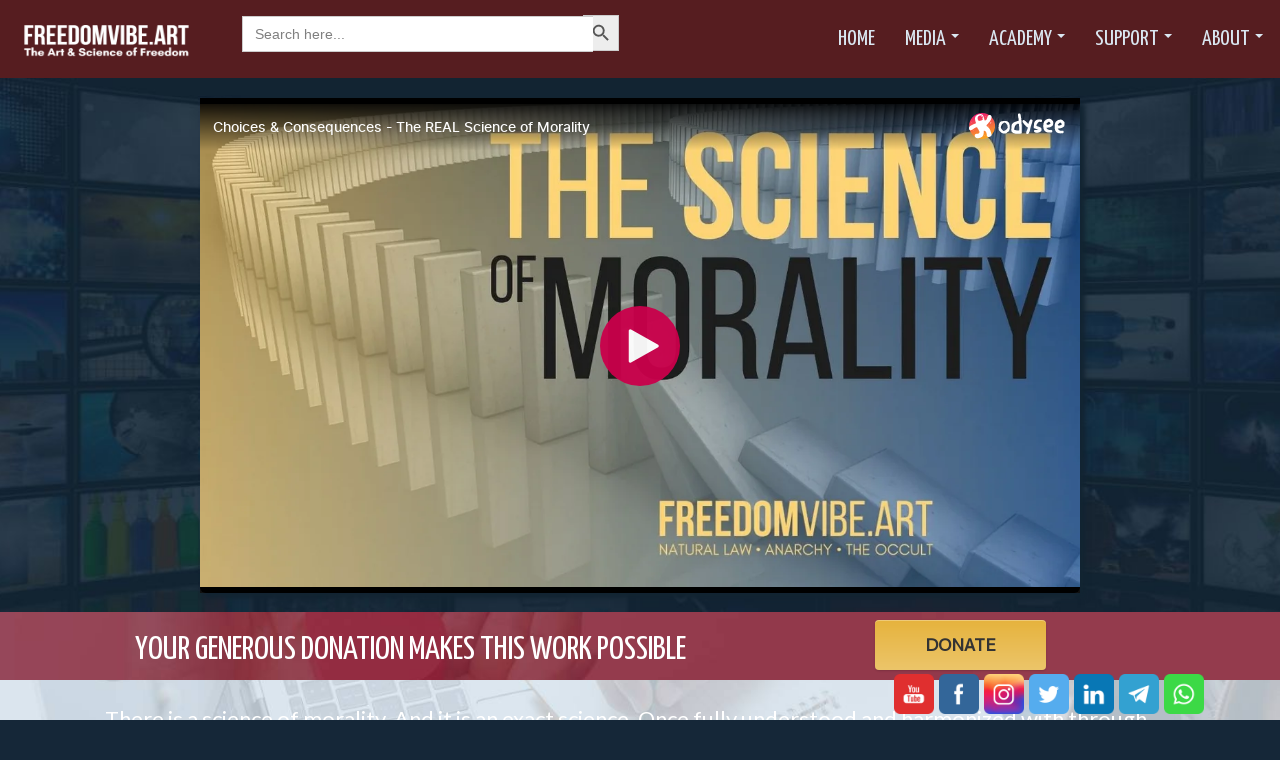

--- FILE ---
content_type: text/html; charset=UTF-8
request_url: https://freedomvibe.art/choices-consequences-the-real-science-of-morality/
body_size: 39975
content:
<!doctype html>
<!-- BGTFW Version: 2.20.2 -->
<html dir="ltr" lang="en-US" prefix="og: https://ogp.me/ns#" class='no-bgtfw no-js'>
<head>
	<meta http-equiv="x-ua-compatible" content="ie=edge">
	<meta name="viewport" content="width=device-width, initial-scale=1">
	<meta charset="UTF-8">
	<title>Choices &amp; Consequences - The REAL Science of Morality</title>

		<!-- All in One SEO 4.9.3 - aioseo.com -->
	<meta name="description" content="There is a science of morality. And it is an exact science. Once fully understood and harmonized with through action, we can generate true freedom in the world" />
	<meta name="robots" content="max-image-preview:large" />
	<meta name="author" content="David Greenberg"/>
	<link rel="canonical" href="https://freedomvibe.art/choices-consequences-the-real-science-of-morality/" />
	<meta name="generator" content="All in One SEO (AIOSEO) 4.9.3" />
		<meta property="og:locale" content="en_US" />
		<meta property="og:site_name" content="FreedomVibe.art - Where art and freedom meet." />
		<meta property="og:type" content="article" />
		<meta property="og:title" content="Choices &amp; Consequences - The REAL Science of Morality" />
		<meta property="og:description" content="There is a science of morality. And it is an exact science. Once fully understood and harmonized with through action, we can generate true freedom in the world" />
		<meta property="og:url" content="https://freedomvibe.art/choices-consequences-the-real-science-of-morality/" />
		<meta property="og:image" content="https://freedomvibe.art/wp-content/uploads/2022/05/131-The-Science-of-Morality-Slide-Thumbnail.jpg" />
		<meta property="og:image:secure_url" content="https://freedomvibe.art/wp-content/uploads/2022/05/131-The-Science-of-Morality-Slide-Thumbnail.jpg" />
		<meta property="og:image:width" content="1400" />
		<meta property="og:image:height" content="768" />
		<meta property="article:published_time" content="2022-05-12T13:31:17+00:00" />
		<meta property="article:modified_time" content="2022-07-20T17:22:23+00:00" />
		<meta name="twitter:card" content="summary" />
		<meta name="twitter:title" content="Choices &amp; Consequences - The REAL Science of Morality" />
		<meta name="twitter:description" content="There is a science of morality. And it is an exact science. Once fully understood and harmonized with through action, we can generate true freedom in the world" />
		<meta name="twitter:image" content="https://freedomvibe.art/wp-content/uploads/2022/05/131-The-Science-of-Morality-Slide-Thumbnail.jpg" />
		<script type="application/ld+json" class="aioseo-schema">
			{"@context":"https:\/\/schema.org","@graph":[{"@type":"BlogPosting","@id":"https:\/\/freedomvibe.art\/choices-consequences-the-real-science-of-morality\/#blogposting","name":"Choices & Consequences - The REAL Science of Morality","headline":"Choices &#038; Consequences &#8211; The REAL Science of Morality","author":{"@id":"https:\/\/freedomvibe.art\/author\/tra_ebivmodeerf1825\/#author"},"publisher":{"@id":"https:\/\/freedomvibe.art\/#organization"},"image":{"@type":"ImageObject","url":"https:\/\/freedomvibe.art\/wp-content\/uploads\/2022\/05\/131-The-Science-of-Morality-Slide-Thumbnail.jpg","width":1400,"height":768,"caption":"Choices & Consequences - The Science of Morality"},"datePublished":"2022-05-12T09:31:17-04:00","dateModified":"2022-07-20T13:22:23-04:00","inLanguage":"en-US","mainEntityOfPage":{"@id":"https:\/\/freedomvibe.art\/choices-consequences-the-real-science-of-morality\/#webpage"},"isPartOf":{"@id":"https:\/\/freedomvibe.art\/choices-consequences-the-real-science-of-morality\/#webpage"},"articleSection":"Anarchy, Human Rights, Morality, Natural Law, Psychology, Religion, Spirituality, astrotheology, good person, new agre religion, objective morality, religion, respect, self-love, the nonaggression principle, the science of morality, the self-defense principle"},{"@type":"BreadcrumbList","@id":"https:\/\/freedomvibe.art\/choices-consequences-the-real-science-of-morality\/#breadcrumblist","itemListElement":[{"@type":"ListItem","@id":"https:\/\/freedomvibe.art#listItem","position":1,"name":"Home","item":"https:\/\/freedomvibe.art","nextItem":{"@type":"ListItem","@id":"https:\/\/freedomvibe.art\/topics\/natural-law\/#listItem","name":"Natural Law"}},{"@type":"ListItem","@id":"https:\/\/freedomvibe.art\/topics\/natural-law\/#listItem","position":2,"name":"Natural Law","item":"https:\/\/freedomvibe.art\/topics\/natural-law\/","nextItem":{"@type":"ListItem","@id":"https:\/\/freedomvibe.art\/choices-consequences-the-real-science-of-morality\/#listItem","name":"Choices &#038; Consequences &#8211; The REAL Science of Morality"},"previousItem":{"@type":"ListItem","@id":"https:\/\/freedomvibe.art#listItem","name":"Home"}},{"@type":"ListItem","@id":"https:\/\/freedomvibe.art\/choices-consequences-the-real-science-of-morality\/#listItem","position":3,"name":"Choices &#038; Consequences &#8211; The REAL Science of Morality","previousItem":{"@type":"ListItem","@id":"https:\/\/freedomvibe.art\/topics\/natural-law\/#listItem","name":"Natural Law"}}]},{"@type":"Organization","@id":"https:\/\/freedomvibe.art\/#organization","name":"FreedomVibe.art","description":"Where art and freedom meet.","url":"https:\/\/freedomvibe.art\/","logo":{"@type":"ImageObject","url":"https:\/\/freedomvibe.art\/wp-content\/uploads\/2023\/04\/cropped-New-Website-Logo.png","@id":"https:\/\/freedomvibe.art\/choices-consequences-the-real-science-of-morality\/#organizationLogo","width":800,"height":200},"image":{"@id":"https:\/\/freedomvibe.art\/choices-consequences-the-real-science-of-morality\/#organizationLogo"}},{"@type":"Person","@id":"https:\/\/freedomvibe.art\/author\/tra_ebivmodeerf1825\/#author","url":"https:\/\/freedomvibe.art\/author\/tra_ebivmodeerf1825\/","name":"David Greenberg","image":{"@type":"ImageObject","@id":"https:\/\/freedomvibe.art\/choices-consequences-the-real-science-of-morality\/#authorImage","url":"https:\/\/secure.gravatar.com\/avatar\/f2a133aa299330e8084bddf9e401167a72191c1fec76442e10389cbc56c2f0e7?s=96&d=mm&r=g","width":96,"height":96,"caption":"David Greenberg"}},{"@type":"WebPage","@id":"https:\/\/freedomvibe.art\/choices-consequences-the-real-science-of-morality\/#webpage","url":"https:\/\/freedomvibe.art\/choices-consequences-the-real-science-of-morality\/","name":"Choices & Consequences - The REAL Science of Morality","description":"There is a science of morality. And it is an exact science. Once fully understood and harmonized with through action, we can generate true freedom in the world","inLanguage":"en-US","isPartOf":{"@id":"https:\/\/freedomvibe.art\/#website"},"breadcrumb":{"@id":"https:\/\/freedomvibe.art\/choices-consequences-the-real-science-of-morality\/#breadcrumblist"},"author":{"@id":"https:\/\/freedomvibe.art\/author\/tra_ebivmodeerf1825\/#author"},"creator":{"@id":"https:\/\/freedomvibe.art\/author\/tra_ebivmodeerf1825\/#author"},"image":{"@type":"ImageObject","url":"https:\/\/freedomvibe.art\/wp-content\/uploads\/2022\/05\/131-The-Science-of-Morality-Slide-Thumbnail.jpg","@id":"https:\/\/freedomvibe.art\/choices-consequences-the-real-science-of-morality\/#mainImage","width":1400,"height":768,"caption":"Choices & Consequences - The Science of Morality"},"primaryImageOfPage":{"@id":"https:\/\/freedomvibe.art\/choices-consequences-the-real-science-of-morality\/#mainImage"},"datePublished":"2022-05-12T09:31:17-04:00","dateModified":"2022-07-20T13:22:23-04:00"},{"@type":"WebSite","@id":"https:\/\/freedomvibe.art\/#website","url":"https:\/\/freedomvibe.art\/","name":"FreedomVibe.art","description":"Where art and freedom meet.","inLanguage":"en-US","publisher":{"@id":"https:\/\/freedomvibe.art\/#organization"}}]}
		</script>
		<!-- All in One SEO -->

<link rel='dns-prefetch' href='//static.addtoany.com' />
<link rel='dns-prefetch' href='//js.hs-scripts.com' />
<link rel='dns-prefetch' href='//use.fontawesome.com' />
<link href='https://fonts.gstatic.com' crossorigin rel='preconnect' />
<link rel="alternate" type="application/rss+xml" title="FreedomVibe.art &raquo; Feed" href="https://freedomvibe.art/feed/" />
<link rel="alternate" type="application/rss+xml" title="FreedomVibe.art &raquo; Comments Feed" href="https://freedomvibe.art/comments/feed/" />
<link rel="alternate" type="application/rss+xml" title="FreedomVibe.art &raquo; Choices &#038; Consequences &#8211; The REAL Science of Morality Comments Feed" href="https://freedomvibe.art/choices-consequences-the-real-science-of-morality/feed/" />
<link rel="alternate" title="oEmbed (JSON)" type="application/json+oembed" href="https://freedomvibe.art/wp-json/oembed/1.0/embed?url=https%3A%2F%2Ffreedomvibe.art%2Fchoices-consequences-the-real-science-of-morality%2F" />
<link rel="alternate" title="oEmbed (XML)" type="text/xml+oembed" href="https://freedomvibe.art/wp-json/oembed/1.0/embed?url=https%3A%2F%2Ffreedomvibe.art%2Fchoices-consequences-the-real-science-of-morality%2F&#038;format=xml" />
<style id='wp-img-auto-sizes-contain-inline-css' type='text/css'>
img:is([sizes=auto i],[sizes^="auto," i]){contain-intrinsic-size:3000px 1500px}
/*# sourceURL=wp-img-auto-sizes-contain-inline-css */
</style>
<style id='wp-emoji-styles-inline-css' type='text/css'>

	img.wp-smiley, img.emoji {
		display: inline !important;
		border: none !important;
		box-shadow: none !important;
		height: 1em !important;
		width: 1em !important;
		margin: 0 0.07em !important;
		vertical-align: -0.1em !important;
		background: none !important;
		padding: 0 !important;
	}
/*# sourceURL=wp-emoji-styles-inline-css */
</style>
<link rel='stylesheet' id='wp-block-library-css' href='https://freedomvibe.art/wp-includes/css/dist/block-library/style.min.css?ver=6.9' type='text/css' media='all' />
<style id='global-styles-inline-css' type='text/css'>
:root{--wp--preset--aspect-ratio--square: 1;--wp--preset--aspect-ratio--4-3: 4/3;--wp--preset--aspect-ratio--3-4: 3/4;--wp--preset--aspect-ratio--3-2: 3/2;--wp--preset--aspect-ratio--2-3: 2/3;--wp--preset--aspect-ratio--16-9: 16/9;--wp--preset--aspect-ratio--9-16: 9/16;--wp--preset--color--black: #000000;--wp--preset--color--cyan-bluish-gray: #abb8c3;--wp--preset--color--white: #ffffff;--wp--preset--color--pale-pink: #f78da7;--wp--preset--color--vivid-red: #cf2e2e;--wp--preset--color--luminous-vivid-orange: #ff6900;--wp--preset--color--luminous-vivid-amber: #fcb900;--wp--preset--color--light-green-cyan: #7bdcb5;--wp--preset--color--vivid-green-cyan: #00d084;--wp--preset--color--pale-cyan-blue: #8ed1fc;--wp--preset--color--vivid-cyan-blue: #0693e3;--wp--preset--color--vivid-purple: #9b51e0;--wp--preset--gradient--vivid-cyan-blue-to-vivid-purple: linear-gradient(135deg,rgb(6,147,227) 0%,rgb(155,81,224) 100%);--wp--preset--gradient--light-green-cyan-to-vivid-green-cyan: linear-gradient(135deg,rgb(122,220,180) 0%,rgb(0,208,130) 100%);--wp--preset--gradient--luminous-vivid-amber-to-luminous-vivid-orange: linear-gradient(135deg,rgb(252,185,0) 0%,rgb(255,105,0) 100%);--wp--preset--gradient--luminous-vivid-orange-to-vivid-red: linear-gradient(135deg,rgb(255,105,0) 0%,rgb(207,46,46) 100%);--wp--preset--gradient--very-light-gray-to-cyan-bluish-gray: linear-gradient(135deg,rgb(238,238,238) 0%,rgb(169,184,195) 100%);--wp--preset--gradient--cool-to-warm-spectrum: linear-gradient(135deg,rgb(74,234,220) 0%,rgb(151,120,209) 20%,rgb(207,42,186) 40%,rgb(238,44,130) 60%,rgb(251,105,98) 80%,rgb(254,248,76) 100%);--wp--preset--gradient--blush-light-purple: linear-gradient(135deg,rgb(255,206,236) 0%,rgb(152,150,240) 100%);--wp--preset--gradient--blush-bordeaux: linear-gradient(135deg,rgb(254,205,165) 0%,rgb(254,45,45) 50%,rgb(107,0,62) 100%);--wp--preset--gradient--luminous-dusk: linear-gradient(135deg,rgb(255,203,112) 0%,rgb(199,81,192) 50%,rgb(65,88,208) 100%);--wp--preset--gradient--pale-ocean: linear-gradient(135deg,rgb(255,245,203) 0%,rgb(182,227,212) 50%,rgb(51,167,181) 100%);--wp--preset--gradient--electric-grass: linear-gradient(135deg,rgb(202,248,128) 0%,rgb(113,206,126) 100%);--wp--preset--gradient--midnight: linear-gradient(135deg,rgb(2,3,129) 0%,rgb(40,116,252) 100%);--wp--preset--font-size--small: 13px;--wp--preset--font-size--medium: 20px;--wp--preset--font-size--large: 36px;--wp--preset--font-size--x-large: 42px;--wp--preset--spacing--20: 0.44rem;--wp--preset--spacing--30: 0.67rem;--wp--preset--spacing--40: 1rem;--wp--preset--spacing--50: 1.5rem;--wp--preset--spacing--60: 2.25rem;--wp--preset--spacing--70: 3.38rem;--wp--preset--spacing--80: 5.06rem;--wp--preset--shadow--natural: 6px 6px 9px rgba(0, 0, 0, 0.2);--wp--preset--shadow--deep: 12px 12px 50px rgba(0, 0, 0, 0.4);--wp--preset--shadow--sharp: 6px 6px 0px rgba(0, 0, 0, 0.2);--wp--preset--shadow--outlined: 6px 6px 0px -3px rgb(255, 255, 255), 6px 6px rgb(0, 0, 0);--wp--preset--shadow--crisp: 6px 6px 0px rgb(0, 0, 0);}:where(.is-layout-flex){gap: 0.5em;}:where(.is-layout-grid){gap: 0.5em;}body .is-layout-flex{display: flex;}.is-layout-flex{flex-wrap: wrap;align-items: center;}.is-layout-flex > :is(*, div){margin: 0;}body .is-layout-grid{display: grid;}.is-layout-grid > :is(*, div){margin: 0;}:where(.wp-block-columns.is-layout-flex){gap: 2em;}:where(.wp-block-columns.is-layout-grid){gap: 2em;}:where(.wp-block-post-template.is-layout-flex){gap: 1.25em;}:where(.wp-block-post-template.is-layout-grid){gap: 1.25em;}.has-black-color{color: var(--wp--preset--color--black) !important;}.has-cyan-bluish-gray-color{color: var(--wp--preset--color--cyan-bluish-gray) !important;}.has-white-color{color: var(--wp--preset--color--white) !important;}.has-pale-pink-color{color: var(--wp--preset--color--pale-pink) !important;}.has-vivid-red-color{color: var(--wp--preset--color--vivid-red) !important;}.has-luminous-vivid-orange-color{color: var(--wp--preset--color--luminous-vivid-orange) !important;}.has-luminous-vivid-amber-color{color: var(--wp--preset--color--luminous-vivid-amber) !important;}.has-light-green-cyan-color{color: var(--wp--preset--color--light-green-cyan) !important;}.has-vivid-green-cyan-color{color: var(--wp--preset--color--vivid-green-cyan) !important;}.has-pale-cyan-blue-color{color: var(--wp--preset--color--pale-cyan-blue) !important;}.has-vivid-cyan-blue-color{color: var(--wp--preset--color--vivid-cyan-blue) !important;}.has-vivid-purple-color{color: var(--wp--preset--color--vivid-purple) !important;}.has-black-background-color{background-color: var(--wp--preset--color--black) !important;}.has-cyan-bluish-gray-background-color{background-color: var(--wp--preset--color--cyan-bluish-gray) !important;}.has-white-background-color{background-color: var(--wp--preset--color--white) !important;}.has-pale-pink-background-color{background-color: var(--wp--preset--color--pale-pink) !important;}.has-vivid-red-background-color{background-color: var(--wp--preset--color--vivid-red) !important;}.has-luminous-vivid-orange-background-color{background-color: var(--wp--preset--color--luminous-vivid-orange) !important;}.has-luminous-vivid-amber-background-color{background-color: var(--wp--preset--color--luminous-vivid-amber) !important;}.has-light-green-cyan-background-color{background-color: var(--wp--preset--color--light-green-cyan) !important;}.has-vivid-green-cyan-background-color{background-color: var(--wp--preset--color--vivid-green-cyan) !important;}.has-pale-cyan-blue-background-color{background-color: var(--wp--preset--color--pale-cyan-blue) !important;}.has-vivid-cyan-blue-background-color{background-color: var(--wp--preset--color--vivid-cyan-blue) !important;}.has-vivid-purple-background-color{background-color: var(--wp--preset--color--vivid-purple) !important;}.has-black-border-color{border-color: var(--wp--preset--color--black) !important;}.has-cyan-bluish-gray-border-color{border-color: var(--wp--preset--color--cyan-bluish-gray) !important;}.has-white-border-color{border-color: var(--wp--preset--color--white) !important;}.has-pale-pink-border-color{border-color: var(--wp--preset--color--pale-pink) !important;}.has-vivid-red-border-color{border-color: var(--wp--preset--color--vivid-red) !important;}.has-luminous-vivid-orange-border-color{border-color: var(--wp--preset--color--luminous-vivid-orange) !important;}.has-luminous-vivid-amber-border-color{border-color: var(--wp--preset--color--luminous-vivid-amber) !important;}.has-light-green-cyan-border-color{border-color: var(--wp--preset--color--light-green-cyan) !important;}.has-vivid-green-cyan-border-color{border-color: var(--wp--preset--color--vivid-green-cyan) !important;}.has-pale-cyan-blue-border-color{border-color: var(--wp--preset--color--pale-cyan-blue) !important;}.has-vivid-cyan-blue-border-color{border-color: var(--wp--preset--color--vivid-cyan-blue) !important;}.has-vivid-purple-border-color{border-color: var(--wp--preset--color--vivid-purple) !important;}.has-vivid-cyan-blue-to-vivid-purple-gradient-background{background: var(--wp--preset--gradient--vivid-cyan-blue-to-vivid-purple) !important;}.has-light-green-cyan-to-vivid-green-cyan-gradient-background{background: var(--wp--preset--gradient--light-green-cyan-to-vivid-green-cyan) !important;}.has-luminous-vivid-amber-to-luminous-vivid-orange-gradient-background{background: var(--wp--preset--gradient--luminous-vivid-amber-to-luminous-vivid-orange) !important;}.has-luminous-vivid-orange-to-vivid-red-gradient-background{background: var(--wp--preset--gradient--luminous-vivid-orange-to-vivid-red) !important;}.has-very-light-gray-to-cyan-bluish-gray-gradient-background{background: var(--wp--preset--gradient--very-light-gray-to-cyan-bluish-gray) !important;}.has-cool-to-warm-spectrum-gradient-background{background: var(--wp--preset--gradient--cool-to-warm-spectrum) !important;}.has-blush-light-purple-gradient-background{background: var(--wp--preset--gradient--blush-light-purple) !important;}.has-blush-bordeaux-gradient-background{background: var(--wp--preset--gradient--blush-bordeaux) !important;}.has-luminous-dusk-gradient-background{background: var(--wp--preset--gradient--luminous-dusk) !important;}.has-pale-ocean-gradient-background{background: var(--wp--preset--gradient--pale-ocean) !important;}.has-electric-grass-gradient-background{background: var(--wp--preset--gradient--electric-grass) !important;}.has-midnight-gradient-background{background: var(--wp--preset--gradient--midnight) !important;}.has-small-font-size{font-size: var(--wp--preset--font-size--small) !important;}.has-medium-font-size{font-size: var(--wp--preset--font-size--medium) !important;}.has-large-font-size{font-size: var(--wp--preset--font-size--large) !important;}.has-x-large-font-size{font-size: var(--wp--preset--font-size--x-large) !important;}
/*# sourceURL=global-styles-inline-css */
</style>

<style id='classic-theme-styles-inline-css' type='text/css'>
/*! This file is auto-generated */
.wp-block-button__link{color:#fff;background-color:#32373c;border-radius:9999px;box-shadow:none;text-decoration:none;padding:calc(.667em + 2px) calc(1.333em + 2px);font-size:1.125em}.wp-block-file__button{background:#32373c;color:#fff;text-decoration:none}
/*# sourceURL=/wp-includes/css/classic-themes.min.css */
</style>
<style id='font-awesome-svg-styles-default-inline-css' type='text/css'>
.svg-inline--fa {
  display: inline-block;
  height: 1em;
  overflow: visible;
  vertical-align: -.125em;
}
/*# sourceURL=font-awesome-svg-styles-default-inline-css */
</style>
<link rel='stylesheet' id='font-awesome-svg-styles-css' href='https://freedomvibe.art/wp-content/uploads/font-awesome/v6.1.2/css/svg-with-js.css' type='text/css' media='all' />
<style id='font-awesome-svg-styles-inline-css' type='text/css'>
   .wp-block-font-awesome-icon svg::before,
   .wp-rich-text-font-awesome-icon svg::before {content: unset;}
/*# sourceURL=font-awesome-svg-styles-inline-css */
</style>
<link rel='stylesheet' id='menu-image-css' href='https://freedomvibe.art/wp-content/plugins/menu-image/includes/css/menu-image.css?ver=3.13' type='text/css' media='all' />
<link rel='stylesheet' id='dashicons-css' href='https://freedomvibe.art/wp-includes/css/dashicons.min.css?ver=6.9' type='text/css' media='all' />
<link rel='stylesheet' id='crio-premium-css' href='https://freedomvibe.art/wp-content/plugins/crio-premium/public/css/crio-premium-public.css?ver=1.10.7' type='text/css' media='all' />
<link rel='stylesheet' id='SFSImainCss-css' href='https://freedomvibe.art/wp-content/plugins/ultimate-social-media-icons/css/sfsi-style.css?ver=2.8.4' type='text/css' media='all' />
<link rel='stylesheet' id='disable_sfsi-css' href='https://freedomvibe.art/wp-content/plugins/ultimate-social-media-icons/css/disable_sfsi.css?ver=6.9' type='text/css' media='all' />
<link rel='stylesheet' id='ivory-search-styles-css' href='https://freedomvibe.art/wp-content/plugins/add-search-to-menu/public/css/ivory-search.min.css?ver=5.5.2' type='text/css' media='all' />
<style id='bgtfw-body-link-inline-css' type='text/css'>
.main a:not(.btn) {color: var(--color-1);text-decoration: underline;}.main a:not(.btn):hover, .main a:not(.btn):focus {color: hsla(206,45%,16%,1);text-decoration: none;}.custom-sub-menu a:not(.btn) {color: var(--color-1);text-decoration: underline;}.custom-sub-menu a:not(.btn):hover, .custom-sub-menu a:not(.btn):focus {color: hsla(206,45%,16%,1);text-decoration: none;}.page-header-wrapper a:not(.btn) {color: var(--color-1);text-decoration: underline;}.page-header-wrapper a:not(.btn):hover, .page-header-wrapper a:not(.btn):focus {color: hsla(206,45%,16%,1);text-decoration: none;}.mce-content-body *:not( .menu-item ) > a:not(.btn) {color: var(--color-1);text-decoration: underline;}.mce-content-body *:not( .menu-item ) > a:not(.btn):hover, .mce-content-body *:not( .menu-item ) > a:not(.btn):focus {color: hsla(206,45%,16%,1);text-decoration: none;}.template-header *:not( .menu-item ) > a:not(.btn) {color: var(--color-1);text-decoration: underline;}.template-header *:not( .menu-item ) > a:not(.btn):hover, .template-header *:not( .menu-item ) > a:not(.btn):focus {color: hsla(206,45%,16%,1);text-decoration: none;}.template-footer a:not(.btn) {color: var(--color-1);text-decoration: underline;}.template-footer a:not(.btn):hover, .template-footer a:not(.btn):focus {color: hsla(206,45%,16%,1);text-decoration: none;}.template-sticky-header a:not(.btn) {color: var(--color-1);text-decoration: underline;}.template-sticky-header a:not(.btn):hover, .template-sticky-header a:not(.btn):focus {color: hsla(206,45%,16%,1);text-decoration: none;}.boldgrid-shortcode .widget a:not( .btn ) {color: var(--color-1);text-decoration: underline;}.boldgrid-shortcode .widget a:not( .btn ):hover, .boldgrid-shortcode .widget a:not( .btn ):focus {color: hsla(206,45%,16%,1);text-decoration: none;}.boldgrid-section.mega-menu-item .boldgrid-shortcode .widget a:not( .btn ) {color: var(--color-1);text-decoration: underline;}.boldgrid-section.mega-menu-item .boldgrid-shortcode .widget a:not( .btn ):hover, .boldgrid-section.mega-menu-item .boldgrid-shortcode .widget a:not( .btn ):focus {color: hsla(206,45%,16%,1);text-decoration: none;}.boldgrid-section.mega-menu-item .boldgrid-shortcode .widget a:not( .btn ) > * {color: var(--color-1);text-decoration: underline;}.boldgrid-section.mega-menu-item .boldgrid-shortcode .widget a:not( .btn ) > *:hover, .boldgrid-section.mega-menu-item .boldgrid-shortcode .widget a:not( .btn ) > *:focus {color: hsla(206,45%,16%,1);text-decoration: none;}.sidebar.color-1-link-color a:not( .btn ):hover, .sidebar.color-1-link-color a:not( .btn ):focus { color: hsla(206,45%,16%,1) !important; }.sidebar.color-2-link-color a:not( .btn ):hover, .sidebar.color-2-link-color a:not( .btn ):focus { color: hsla(209,45%,15%,1) !important; }.sidebar.color-3-link-color a:not( .btn ):hover, .sidebar.color-3-link-color a:not( .btn ):focus { color: hsla(42,77%,57%,1) !important; }.sidebar.color-4-link-color a:not( .btn ):hover, .sidebar.color-4-link-color a:not( .btn ):focus { color: hsla(20,69%,52%,1) !important; }.sidebar.color-5-link-color a:not( .btn ):hover, .sidebar.color-5-link-color a:not( .btn ):focus { color: hsla(357,50%,23%,1) !important; }.sidebar.color-neutral-link-color a:not( .btn ):hover, .sidebar.color-neutral-link-color a:not( .btn ):focus { color: hsla(206,45%,90%,1) !important; }#colophon .bgtfw-footer.footer-content .attribution-theme-mods > .link > a:not( .btn ) { text-decoration: underline;}#colophon .bgtfw-footer.footer-content .attribution-theme-mods > .link > a:not( .btn ):hover, .bgtfw-footer.footer-content .attribution-theme-mods > .link > a:not( .btn ):focus {color: hsla(206,45%,90%,1);text-decoration: none;}
/*# sourceURL=bgtfw-body-link-inline-css */
</style>
<style id='bgtfw-posts-date-link-inline-css' type='text/css'>
.single .entry-header .entry-meta .posted-on a {color: var(--color-3);text-decoration: none;}.single .entry-header .entry-meta .posted-on a:hover, .single .entry-header .entry-meta .posted-on a:focus {color: hsla(42,77%,32%,1);text-decoration: none;}
/*# sourceURL=bgtfw-posts-date-link-inline-css */
</style>
<style id='bgtfw-posts-byline-link-inline-css' type='text/css'>
.single .entry-header .entry-meta .byline .author a {color: var(--color-3);text-decoration: none;}.single .entry-header .entry-meta .byline .author a:hover, .single .entry-header .entry-meta .byline .author a:focus {color: hsla(42,77%,32%,1);text-decoration: none;}
/*# sourceURL=bgtfw-posts-byline-link-inline-css */
</style>
<style id='bgtfw-posts-tags-link-inline-css' type='text/css'>
.single .entry-footer .tags-links a {color: var(--color-neutral);text-decoration: none;}.single .entry-footer .tags-links a:hover, .single .entry-footer .tags-links a:focus {color: hsla(206,45%,65%,1);text-decoration: none;}
/*# sourceURL=bgtfw-posts-tags-link-inline-css */
</style>
<style id='bgtfw-posts-cats-link-inline-css' type='text/css'>
.single .entry-footer .cat-links a {color: var(--color-neutral);text-decoration: none;}.single .entry-footer .cat-links a:hover, .single .entry-footer .cat-links a:focus {color: hsla(206,45%,65%,1);text-decoration: none;}
/*# sourceURL=bgtfw-posts-cats-link-inline-css */
</style>
<style id='bgtfw-posts-navigation-link-inline-css' type='text/css'>
.single .post-navigation a {color: var(--color-neutral);text-decoration: none;}.single .post-navigation a:hover, .single .post-navigation a:focus {color: hsla(206,45%,65%,1);text-decoration: none;}
/*# sourceURL=bgtfw-posts-navigation-link-inline-css */
</style>
<style id='bgtfw-blog-post-header-byline-link-inline-css' type='text/css'>
.blog .post .entry-header .entry-meta .byline a {color: var(--color-4);text-decoration: none;}.blog .post .entry-header .entry-meta .byline a:hover, .blog .post .entry-header .entry-meta .byline a:focus {color: hsla(20,69%,27%,1);text-decoration: none;}.archive .post .entry-header .entry-meta .byline a {color: var(--color-4);text-decoration: none;}.archive .post .entry-header .entry-meta .byline a:hover, .archive .post .entry-header .entry-meta .byline a:focus {color: hsla(20,69%,27%,1);text-decoration: none;}
/*# sourceURL=bgtfw-blog-post-header-byline-link-inline-css */
</style>
<style id='bgtfw-blog-post-header-date-link-inline-css' type='text/css'>
.blog .post .entry-header .entry-meta .posted-on a {color: var(--color-neutral);text-decoration: none;}.blog .post .entry-header .entry-meta .posted-on a:hover, .blog .post .entry-header .entry-meta .posted-on a:focus {color: hsla(206,45%,65%,1);text-decoration: none;}.archive .post .entry-header .entry-meta .posted-on a {color: var(--color-neutral);text-decoration: none;}.archive .post .entry-header .entry-meta .posted-on a:hover, .archive .post .entry-header .entry-meta .posted-on a:focus {color: hsla(206,45%,65%,1);text-decoration: none;}
/*# sourceURL=bgtfw-blog-post-header-date-link-inline-css */
</style>
<style id='sticky-header-display-inline-css' type='text/css'>
.h48 .site-title, .h48 .site-description, .h48 .site-title, .h48 .site-description{ display: none !important; }
/*# sourceURL=sticky-header-display-inline-css */
</style>
<link rel='stylesheet' id='font-awesome-css' href='https://freedomvibe.art/wp-content/themes/crio/inc/boldgrid-theme-framework/assets/css/font-awesome/font-awesome.min.css?ver=4.7' type='text/css' media='all' />
<link rel='stylesheet' id='icomoon-css' href='https://freedomvibe.art/wp-content/themes/crio/inc/boldgrid-theme-framework/assets/css/icomoon/style.min.css?ver=1.0.0' type='text/css' media='all' />
<link rel='stylesheet' id='bootstrap-styles-css' href='https://freedomvibe.art/wp-content/themes/crio/inc/boldgrid-theme-framework/assets/css/bootstrap/bootstrap.min.css?ver=3.3.1' type='text/css' media='all' />
<link rel='stylesheet' id='boldgrid-theme-framework-css' href='https://freedomvibe.art/wp-content/themes/crio/inc/boldgrid-theme-framework/assets/css/boldgrid-theme-framework.min.css?ver=2.20.2' type='text/css' media='all' />
<style id='boldgrid-theme-framework-inline-css' type='text/css'>
:root {--light-text:#ffffff;--dark-text:#333333;--color-1:rgb(23, 44, 60);--color-1-light:hsla(205.95,45%,26%,1);--color-1-lighter:hsla(205.95,45%,36%,1);--color-1-dark:hsla(205.95,45%,6%,1);--color-1-darker:hsla(205.95,45%,-4%,1);--color-1-raw:23, 44, 60;--color-1-text-contrast:var(--light-text);--bg-1-text-1-hover: hsla(205.95,45%,-4%,1);--bg-2-text-1-hover: hsla(205.95,45%,36%,1);--bg-3-text-1-hover: hsla(205.95,45%,-4%,1);--bg-4-text-1-hover: hsla(205.95,45%,-4%,1);--bg-5-text-1-hover: hsla(205.95,45%,-4%,1);--bg-neutral-text-1-hover: hsla(205.95,45%,-4%,1);--color-2:rgb(21, 39, 56);--color-2-light:hsla(209.14,45%,25%,1);--color-2-lighter:hsla(209.14,45%,35%,1);--color-2-dark:hsla(209.14,45%,5%,1);--color-2-darker:hsla(209.14,45%,-5%,1);--color-2-raw:21, 39, 56;--color-2-text-contrast:var(--light-text);--bg-1-text-2-hover: hsla(209.14,45%,35%,1);--bg-2-text-2-hover: hsla(209.14,45%,35%,1);--bg-3-text-2-hover: hsla(209.14,45%,35%,1);--bg-4-text-2-hover: hsla(209.14,45%,35%,1);--bg-5-text-2-hover: hsla(209.14,45%,35%,1);--bg-neutral-text-2-hover: hsla(209.14,45%,35%,1);--color-3:rgb(230, 179, 61);--color-3-light:hsla(41.89,77%,67%,1);--color-3-lighter:hsla(41.89,77%,77%,1);--color-3-dark:hsla(41.89,77%,47%,1);--color-3-darker:hsla(41.89,77%,37%,1);--color-3-raw:230, 179, 61;--color-3-text-contrast:var(--dark-text);--bg-1-text-3-hover: hsla(41.89,77%,77%,1);--bg-2-text-3-hover: hsla(41.89,77%,77%,1);--bg-3-text-3-hover: hsla(41.89,77%,37%,1);--bg-4-text-3-hover: hsla(41.89,77%,77%,1);--bg-5-text-3-hover: hsla(41.89,77%,77%,1);--bg-neutral-text-3-hover: hsla(41.89,77%,37%,1);--color-4:rgb(217, 104, 49);--color-4-light:hsla(19.64,69%,62%,1);--color-4-lighter:hsla(19.64,69%,72%,1);--color-4-dark:hsla(19.64,69%,42%,1);--color-4-darker:hsla(19.64,69%,32%,1);--color-4-raw:217, 104, 49;--color-4-text-contrast:var(--light-text);--bg-1-text-4-hover: hsla(19.64,69%,72%,1);--bg-2-text-4-hover: hsla(19.64,69%,72%,1);--bg-3-text-4-hover: hsla(19.64,69%,32%,1);--bg-4-text-4-hover: hsla(19.64,69%,32%,1);--bg-5-text-4-hover: hsla(19.64,69%,72%,1);--bg-neutral-text-4-hover: hsla(19.64,69%,32%,1);--color-5:rgb(86, 29, 32);--color-5-light:hsla(356.84,50%,33%,1);--color-5-lighter:hsla(356.84,50%,43%,1);--color-5-dark:hsla(356.84,50%,13%,1);--color-5-darker:hsla(356.84,50%,3%,1);--color-5-raw:86, 29, 32;--color-5-text-contrast:var(--light-text);--bg-1-text-5-hover: hsla(356.84,50%,43%,1);--bg-2-text-5-hover: hsla(356.84,50%,43%,1);--bg-3-text-5-hover: hsla(356.84,50%,3%,1);--bg-4-text-5-hover: hsla(356.84,50%,3%,1);--bg-5-text-5-hover: hsla(356.84,50%,3%,1);--bg-neutral-text-5-hover: hsla(356.84,50%,3%,1);--color-neutral:rgb(218, 231, 241);--color-neutral-light:hsla(206.09,45%,100%,1);--color-neutral-lighter:hsla(206.09,45%,110%,1);--color-neutral-dark:hsla(206.09,45%,80%,1);--color-neutral-darker:hsla(206.09,45%,70%,1);--color-neutral-raw:218, 231, 241;--color-neutral-text-contrast:var(--dark-text);--bg-1-text-neutral-hover: hsla(206.09,45%,110%,1);--bg-2-text-neutral-hover: hsla(206.09,45%,110%,1);--bg-3-text-neutral-hover: hsla(206.09,45%,110%,1);--bg-4-text-neutral-hover: hsla(206.09,45%,110%,1);--bg-5-text-neutral-hover: hsla(206.09,45%,110%,1);--bg-neutral-text-neutral-hover: hsla(206.09,45%,70%,1);}.color-1-text-default, .color1-text-default{color: var(--color-1-text-contrast);}.color-1-text-contrast, .color1-text-contrast, .color-1-text-contrast-hover:hover, .color1-text-contrast-hover:hover, .color-1-text-contrast-hover:focus, .color1-text-contrast-hover:focus { color: var(--color-1-text-contrast) !important;}.color-1-color, .color1-color{color: var(--color-1) !important;}.color-1-background, .color1-background{background: var(--color-1) !important;}.color-1-background-color, .color1-background-color{background-color: var(--color-1) !important;}.color-1-border-color, .color1-border-color{border-color: var(--color-1) !important;}.color-1-outline-color, .color1-outline-color{outline-color: var(--color-1) !important;}.color-2-text-default, .color2-text-default{color: var(--color-2-text-contrast);}.color-2-text-contrast, .color2-text-contrast, .color-2-text-contrast-hover:hover, .color2-text-contrast-hover:hover, .color-2-text-contrast-hover:focus, .color2-text-contrast-hover:focus { color: var(--color-2-text-contrast) !important;}.color-2-color, .color2-color{color: var(--color-2) !important;}.color-2-background, .color2-background{background: var(--color-2) !important;}.color-2-background-color, .color2-background-color{background-color: var(--color-2) !important;}.color-2-border-color, .color2-border-color{border-color: var(--color-2) !important;}.color-2-outline-color, .color2-outline-color{outline-color: var(--color-2) !important;}.color-3-text-default, .color3-text-default{color: var(--color-3-text-contrast);}.color-3-text-contrast, .color3-text-contrast, .color-3-text-contrast-hover:hover, .color3-text-contrast-hover:hover, .color-3-text-contrast-hover:focus, .color3-text-contrast-hover:focus { color: var(--color-3-text-contrast) !important;}.color-3-color, .color3-color{color: var(--color-3) !important;}.color-3-background, .color3-background{background: var(--color-3) !important;}.color-3-background-color, .color3-background-color{background-color: var(--color-3) !important;}.color-3-border-color, .color3-border-color{border-color: var(--color-3) !important;}.color-3-outline-color, .color3-outline-color{outline-color: var(--color-3) !important;}.color-4-text-default, .color4-text-default{color: var(--color-4-text-contrast);}.color-4-text-contrast, .color4-text-contrast, .color-4-text-contrast-hover:hover, .color4-text-contrast-hover:hover, .color-4-text-contrast-hover:focus, .color4-text-contrast-hover:focus { color: var(--color-4-text-contrast) !important;}.color-4-color, .color4-color{color: var(--color-4) !important;}.color-4-background, .color4-background{background: var(--color-4) !important;}.color-4-background-color, .color4-background-color{background-color: var(--color-4) !important;}.color-4-border-color, .color4-border-color{border-color: var(--color-4) !important;}.color-4-outline-color, .color4-outline-color{outline-color: var(--color-4) !important;}.color-5-text-default, .color5-text-default{color: var(--color-5-text-contrast);}.color-5-text-contrast, .color5-text-contrast, .color-5-text-contrast-hover:hover, .color5-text-contrast-hover:hover, .color-5-text-contrast-hover:focus, .color5-text-contrast-hover:focus { color: var(--color-5-text-contrast) !important;}.color-5-color, .color5-color{color: var(--color-5) !important;}.color-5-background, .color5-background{background: var(--color-5) !important;}.color-5-background-color, .color5-background-color{background-color: var(--color-5) !important;}.color-5-border-color, .color5-border-color{border-color: var(--color-5) !important;}.color-5-outline-color, .color5-outline-color{outline-color: var(--color-5) !important;}.color-neutral-text-default, .colorneutral-text-default{color: var(--color-neutral-text-contrast);}.color-neutral-text-contrast, .colorneutral-text-contrast, .color-neutral-text-contrast-hover:hover, .colorneutral-text-contrast-hover:hover, .color-neutral-text-contrast-hover:focus, .colorneutral-text-contrast-hover:focus { color: var(--color-neutral-text-contrast) !important;}.color-neutral-color, .colorneutral-color{color: var(--color-neutral) !important;}.color-neutral-background, .colorneutral-background{background: var(--color-neutral) !important;}.color-neutral-background-color, .colorneutral-background-color{background-color: var(--color-neutral) !important;}.color-neutral-border-color, .colorneutral-border-color{border-color: var(--color-neutral) !important;}.color-neutral-outline-color, .colorneutral-outline-color{outline-color: var(--color-neutral) !important;}
/*# sourceURL=boldgrid-theme-framework-inline-css */
</style>
<link rel='stylesheet' id='bgtfw-hamburgers-css' href='https://freedomvibe.art/wp-content/themes/crio/inc/boldgrid-theme-framework/assets/css/hamburgers/hamburgers.min.css?ver=2.20.2' type='text/css' media='all' />
<style id='bgtfw-hamburgers-inline-css' type='text/css'>
.main-menu-btn .hamburger-inner,.main-menu-btn .hamburger-inner:before,.main-menu-btn .hamburger-inner:after {background-color: var(--color-3);}.footer-social-menu-btn .hamburger-inner,.footer-social-menu-btn .hamburger-inner:before,.footer-social-menu-btn .hamburger-inner:after {background-color: var(--color-1);}.sticky-main-menu-btn .hamburger-inner,.sticky-main-menu-btn .hamburger-inner:before,.sticky-main-menu-btn .hamburger-inner:after {background-color: var(--color-1);}
/*# sourceURL=bgtfw-hamburgers-inline-css */
</style>
<link rel='stylesheet' id='hover.css-css' href='https://freedomvibe.art/wp-content/themes/crio/inc/boldgrid-theme-framework/assets/css/hover.css/hover-min.css?ver=2.20.2' type='text/css' media='all' />
<style id='hover-main-inline-css' type='text/css'>
#main-menu .hvr-grow:not( .button-primary):not( .button-secondary ) > a{box-shadow:0 0 1px transparent}#main-menu .hvr-shrink:not( .button-primary):not( .button-secondary ) > a{box-shadow:0 0 1px transparent}#main-menu .hvr-pulse:not( .button-primary):not( .button-secondary ) > a{box-shadow:0 0 1px transparent}#main-menu .hvr-pulse-grow:not( .button-primary):not( .button-secondary ) > a{box-shadow:0 0 1px transparent}#main-menu .hvr-pulse-shrink:not( .button-primary):not( .button-secondary ) > a{box-shadow:0 0 1px transparent}#main-menu .hvr-push:not( .button-primary):not( .button-secondary ) > a{box-shadow:0 0 1px transparent}#main-menu .hvr-pop:not( .button-primary):not( .button-secondary ) > a{box-shadow:0 0 1px transparent}#main-menu .hvr-bounce-in:not( .button-primary):not( .button-secondary ) > a{box-shadow:0 0 1px transparent}#main-menu .hvr-bounce-out:not( .button-primary):not( .button-secondary ) > a{box-shadow:0 0 1px transparent}#main-menu .hvr-rotate:not( .button-primary):not( .button-secondary ) > a{box-shadow:0 0 1px transparent}#main-menu .hvr-grow-rotate:not( .button-primary):not( .button-secondary ) > a{box-shadow:0 0 1px transparent}#main-menu .hvr-float:not( .button-primary):not( .button-secondary ) > a{box-shadow:0 0 1px transparent}#main-menu .hvr-sink:not( .button-primary):not( .button-secondary ) > a{box-shadow:0 0 1px transparent}#main-menu .hvr-bob:not( .button-primary):not( .button-secondary ) > a{box-shadow:0 0 1px transparent}#main-menu .hvr-hang:not( .button-primary):not( .button-secondary ) > a{box-shadow:0 0 1px transparent}#main-menu .hvr-skew:not( .button-primary):not( .button-secondary ) > a{box-shadow:0 0 1px transparent}#main-menu .hvr-skew-forward:not( .button-primary):not( .button-secondary ) > a{box-shadow:0 0 1px transparent}#main-menu .hvr-skew-backward:not( .button-primary):not( .button-secondary ) > a{box-shadow:0 0 1px transparent}#main-menu .hvr-wobble-vertical:not( .button-primary):not( .button-secondary ) > a{box-shadow:0 0 1px transparent}#main-menu .hvr-wobble-horizontal:not( .button-primary):not( .button-secondary ) > a{box-shadow:0 0 1px transparent}#main-menu .hvr-wobble-to-bottom-right:not( .button-primary):not( .button-secondary ) > a{box-shadow:0 0 1px transparent}#main-menu .hvr-wobble-to-top-right:not( .button-primary):not( .button-secondary ) > a{box-shadow:0 0 1px transparent}#main-menu .hvr-wobble-top:not( .button-primary):not( .button-secondary ) > a{box-shadow:0 0 1px transparent}#main-menu .hvr-wobble-bottom:not( .button-primary):not( .button-secondary ) > a{box-shadow:0 0 1px transparent}#main-menu .hvr-wobble-skew:not( .button-primary):not( .button-secondary ) > a{box-shadow:0 0 1px transparent}#main-menu .hvr-buzz:not( .button-primary):not( .button-secondary ) > a{box-shadow:0 0 1px transparent}#main-menu .hvr-buzz-out:not( .button-primary):not( .button-secondary ) > a{box-shadow:0 0 1px transparent}#main-menu .hvr-forward:not( .button-primary):not( .button-secondary ) > a{box-shadow:0 0 1px transparent}#main-menu .hvr-backward:not( .button-primary):not( .button-secondary ) > a{box-shadow:0 0 1px transparent}#main-menu .hvr-fade:not( .button-primary):not( .button-secondary ) > a{box-shadow:0 0 1px transparent}#main-menu .hvr-fade:not( .button-primary):not( .button-secondary ) > a:active,#main-menu .hvr-fade:not( .button-primary):not( .button-secondary ) > a:focus,#main-menu .hvr-fade:not( .button-primary):not( .button-secondary ) > a:hover{background-color:var(--color-1);color:var(--color-3)}#main-menu .hvr-back-pulse:not( .button-primary):not( .button-secondary ) > a{box-shadow:0 0 1px transparent}#main-menu .hvr-back-pulse:not( .button-primary):not( .button-secondary ) > a:active,#main-menu .hvr-back-pulse:not( .button-primary):not( .button-secondary ) > a:focus,#main-menu .hvr-back-pulse:not( .button-primary):not( .button-secondary ) > a:hover{background-color:var(--color-1);color:var(--color-3)}#main-menu .hvr-sweep-to-right:not( .button-primary):not( .button-secondary ) > a{box-shadow:0 0 1px transparent}#main-menu .hvr-sweep-to-right:not( .button-primary):not( .button-secondary ) > a:before{background-color:var(--color-1)}#main-menu .hvr-sweep-to-right:not( .button-primary):not( .button-secondary ) > a:active,#main-menu .hvr-sweep-to-right:not( .button-primary):not( .button-secondary ) > a:focus,#main-menu .hvr-sweep-to-right:not( .button-primary):not( .button-secondary ) > a:hover{color:var(--color-3)}#main-menu .hvr-sweep-to-left:not( .button-primary):not( .button-secondary ) > a{box-shadow:0 0 1px transparent}#main-menu .hvr-sweep-to-left:not( .button-primary):not( .button-secondary ) > a:before{background-color:var(--color-1)}#main-menu .hvr-sweep-to-left:not( .button-primary):not( .button-secondary ) > a:active,#main-menu .hvr-sweep-to-left:not( .button-primary):not( .button-secondary ) > a:focus,#main-menu .hvr-sweep-to-left:not( .button-primary):not( .button-secondary ) > a:hover{color:var(--color-3)}#main-menu .hvr-sweep-to-bottom:not( .button-primary):not( .button-secondary ) > a{box-shadow:0 0 1px transparent}#main-menu .hvr-sweep-to-bottom:not( .button-primary):not( .button-secondary ) > a:before{background-color:var(--color-1)}#main-menu .hvr-sweep-to-bottom:not( .button-primary):not( .button-secondary ) > a:active,#main-menu .hvr-sweep-to-bottom:not( .button-primary):not( .button-secondary ) > a:focus,#main-menu .hvr-sweep-to-bottom:not( .button-primary):not( .button-secondary ) > a:hover{color:var(--color-3)}#main-menu .hvr-sweep-to-top:not( .button-primary):not( .button-secondary ) > a{box-shadow:0 0 1px transparent}#main-menu .hvr-sweep-to-top:not( .button-primary):not( .button-secondary ) > a:before{background-color:var(--color-1)}#main-menu .hvr-sweep-to-top:not( .button-primary):not( .button-secondary ) > a:active,#main-menu .hvr-sweep-to-top:not( .button-primary):not( .button-secondary ) > a:focus,#main-menu .hvr-sweep-to-top:not( .button-primary):not( .button-secondary ) > a:hover{color:var(--color-3)}#main-menu .hvr-bounce-to-right:not( .button-primary):not( .button-secondary ) > a{box-shadow:0 0 1px transparent}#main-menu .hvr-bounce-to-right:not( .button-primary):not( .button-secondary ) > a:before{background-color:var(--color-1)}#main-menu .hvr-bounce-to-right:not( .button-primary):not( .button-secondary ) > a:active,#main-menu .hvr-bounce-to-right:not( .button-primary):not( .button-secondary ) > a:focus,#main-menu .hvr-bounce-to-right:not( .button-primary):not( .button-secondary ) > a:hover{color:var(--color-3)}#main-menu .hvr-bounce-to-left:not( .button-primary):not( .button-secondary ) > a{box-shadow:0 0 1px transparent}#main-menu .hvr-bounce-to-left:not( .button-primary):not( .button-secondary ) > a:before{background-color:var(--color-1)}#main-menu .hvr-bounce-to-left:not( .button-primary):not( .button-secondary ) > a:active,#main-menu .hvr-bounce-to-left:not( .button-primary):not( .button-secondary ) > a:focus,#main-menu .hvr-bounce-to-left:not( .button-primary):not( .button-secondary ) > a:hover{color:var(--color-3)}#main-menu .hvr-bounce-to-bottom:not( .button-primary):not( .button-secondary ) > a{box-shadow:0 0 1px transparent}#main-menu .hvr-bounce-to-bottom:not( .button-primary):not( .button-secondary ) > a:before{background-color:var(--color-1)}#main-menu .hvr-bounce-to-bottom:not( .button-primary):not( .button-secondary ) > a:active,#main-menu .hvr-bounce-to-bottom:not( .button-primary):not( .button-secondary ) > a:focus,#main-menu .hvr-bounce-to-bottom:not( .button-primary):not( .button-secondary ) > a:hover{color:var(--color-3)}#main-menu .hvr-bounce-to-top:not( .button-primary):not( .button-secondary ) > a{box-shadow:0 0 1px transparent}#main-menu .hvr-bounce-to-top:not( .button-primary):not( .button-secondary ) > a:before{background-color:var(--color-1)}#main-menu .hvr-bounce-to-top:not( .button-primary):not( .button-secondary ) > a:active,#main-menu .hvr-bounce-to-top:not( .button-primary):not( .button-secondary ) > a:focus,#main-menu .hvr-bounce-to-top:not( .button-primary):not( .button-secondary ) > a:hover{color:var(--color-3)}#main-menu .hvr-radial-out:not( .button-primary):not( .button-secondary ) > a{box-shadow:0 0 1px transparent;background-color:var(--color-3)}#main-menu .hvr-radial-out:not( .button-primary):not( .button-secondary ) > a:before{background-color:var(--color-1)}#main-menu .hvr-radial-out:not( .button-primary):not( .button-secondary ) > a:active,#main-menu .hvr-radial-out:not( .button-primary):not( .button-secondary ) > a:focus,#main-menu .hvr-radial-out:not( .button-primary):not( .button-secondary ) > a:hover{color:var(--color-3)}#main-menu .hvr-radial-in:not( .button-primary):not( .button-secondary ) > a{box-shadow:0 0 1px transparent;background-color:var(--color-1)}#main-menu .hvr-radial-in:not( .button-primary):not( .button-secondary ) > a:before{background-color:var(--color-3)}#main-menu .hvr-radial-in:not( .button-primary):not( .button-secondary ) > a:active,#main-menu .hvr-radial-in:not( .button-primary):not( .button-secondary ) > a:focus,#main-menu .hvr-radial-in:not( .button-primary):not( .button-secondary ) > a:hover{color:var(--color-3)}#main-menu .hvr-rectangle-in:not( .button-primary):not( .button-secondary ) > a{box-shadow:0 0 1px transparent;background-color:var(--color-1)}#main-menu .hvr-rectangle-in:not( .button-primary):not( .button-secondary ) > a:before{background-color:var(--color-3)}#main-menu .hvr-rectangle-in:not( .button-primary):not( .button-secondary ) > a:active,#main-menu .hvr-rectangle-in:not( .button-primary):not( .button-secondary ) > a:focus,#main-menu .hvr-rectangle-in:not( .button-primary):not( .button-secondary ) > a:hover{color:var(--color-3)}#main-menu .hvr-rectangle-out:not( .button-primary):not( .button-secondary ) > a{box-shadow:0 0 1px transparent;background-color:var(--color-3)}#main-menu .hvr-rectangle-out:not( .button-primary):not( .button-secondary ) > a:before{background-color:var(--color-1)}#main-menu .hvr-rectangle-out:not( .button-primary):not( .button-secondary ) > a:active,#main-menu .hvr-rectangle-out:not( .button-primary):not( .button-secondary ) > a:focus,#main-menu .hvr-rectangle-out:not( .button-primary):not( .button-secondary ) > a:hover{color:var(--color-3)}#main-menu .hvr-shutter-in-horizontal:not( .button-primary):not( .button-secondary ) > a{box-shadow:0 0 1px transparent;background-color:var(--color-1)}#main-menu .hvr-shutter-in-horizontal:not( .button-primary):not( .button-secondary ) > a:before{background-color:var(--color-3)}#main-menu .hvr-shutter-in-horizontal:not( .button-primary):not( .button-secondary ) > a:active,#main-menu .hvr-shutter-in-horizontal:not( .button-primary):not( .button-secondary ) > a:focus,#main-menu .hvr-shutter-in-horizontal:not( .button-primary):not( .button-secondary ) > a:hover{color:var(--color-3)}#main-menu .hvr-shutter-out-horizontal:not( .button-primary):not( .button-secondary ) > a{box-shadow:0 0 1px transparent;background-color:var(--color-3)}#main-menu .hvr-shutter-out-horizontal:not( .button-primary):not( .button-secondary ) > a:before{background-color:var(--color-1)}#main-menu .hvr-shutter-out-horizontal:not( .button-primary):not( .button-secondary ) > a:active,#main-menu .hvr-shutter-out-horizontal:not( .button-primary):not( .button-secondary ) > a:focus,#main-menu .hvr-shutter-out-horizontal:not( .button-primary):not( .button-secondary ) > a:hover{color:var(--color-3)}#main-menu .hvr-shutter-in-vertical:not( .button-primary):not( .button-secondary ) > a{box-shadow:0 0 1px transparent;background-color:var(--color-1)}#main-menu .hvr-shutter-in-vertical:not( .button-primary):not( .button-secondary ) > a:before{background-color:var(--color-3)}#main-menu .hvr-shutter-in-vertical:not( .button-primary):not( .button-secondary ) > a:active,#main-menu .hvr-shutter-in-vertical:not( .button-primary):not( .button-secondary ) > a:focus,#main-menu .hvr-shutter-in-vertical:not( .button-primary):not( .button-secondary ) > a:hover{color:var(--color-3)}#main-menu .hvr-shutter-out-vertical:not( .button-primary):not( .button-secondary ) > a{box-shadow:0 0 1px transparent;background-color:var(--color-3)}#main-menu .hvr-shutter-out-vertical:not( .button-primary):not( .button-secondary ) > a:before{background-color:var(--color-1)}#main-menu .hvr-shutter-out-vertical:not( .button-primary):not( .button-secondary ) > a:active,#main-menu .hvr-shutter-out-vertical:not( .button-primary):not( .button-secondary ) > a:focus,#main-menu .hvr-shutter-out-vertical:not( .button-primary):not( .button-secondary ) > a:hover{color:var(--color-3)}#main-menu .hvr-border-fade:not( .button-primary):not( .button-secondary ) > a{box-shadow:0 0 1px transparent;box-shadow:inset 0 0 0 4px var(--color-3),0 0 1px transparent}#main-menu .hvr-border-fade:not( .button-primary):not( .button-secondary ) > a:active,#main-menu .hvr-border-fade:not( .button-primary):not( .button-secondary ) > a:focus,#main-menu .hvr-border-fade:not( .button-primary):not( .button-secondary ) > a:hover{box-shadow:inset 0 0 0 4px var(--color-1),0 0 1px transparent}#main-menu .hvr-hollow:not( .button-primary):not( .button-secondary ) > a{box-shadow:0 0 1px transparent;box-shadow:inset 0 0 0 4px var(--color-3),0 0 1px transparent}#main-menu .hvr-trim:not( .button-primary):not( .button-secondary ) > a{box-shadow:0 0 1px transparent}#main-menu .hvr-trim:not( .button-primary):not( .button-secondary ) > a:before{border-color:var(--color-3)}#main-menu .hvr-ripple-out:not( .button-primary):not( .button-secondary ) > a{box-shadow:0 0 1px transparent}#main-menu .hvr-ripple-out:not( .button-primary):not( .button-secondary ) > a:before{border-color:var(--color-3)}#main-menu .hvr-ripple-in:not( .button-primary):not( .button-secondary ) > a{box-shadow:0 0 1px transparent}#main-menu .hvr-ripple-in:not( .button-primary):not( .button-secondary ) > a:before{border-color:var(--color-3)}#main-menu .hvr-outline-out:not( .button-primary):not( .button-secondary ) > a{box-shadow:0 0 1px transparent}#main-menu .hvr-outline-out:not( .button-primary):not( .button-secondary ) > a:before{border-color:var(--color-3)}#main-menu .hvr-outline-in:not( .button-primary):not( .button-secondary ) > a{box-shadow:0 0 1px transparent}#main-menu .hvr-outline-in:not( .button-primary):not( .button-secondary ) > a:before{border-color:var(--color-3)}#main-menu .hvr-round-corners:not( .button-primary):not( .button-secondary ) > a{box-shadow:0 0 1px transparent}#main-menu .hvr-underline-from-left:not( .button-primary):not( .button-secondary ) > a{box-shadow:0 0 1px transparent}#main-menu .hvr-underline-from-left:not( .button-primary):not( .button-secondary ) > a:before{background-color:var(--color-1)}#main-menu .hvr-underline-from-center:not( .button-primary):not( .button-secondary ) > a{box-shadow:0 0 1px transparent}#main-menu .hvr-underline-from-center:not( .button-primary):not( .button-secondary ) > a:before{background-color:var(--color-1)}#main-menu .hvr-underline-from-right:not( .button-primary):not( .button-secondary ) > a{box-shadow:0 0 1px transparent}#main-menu .hvr-underline-from-right:not( .button-primary):not( .button-secondary ) > a:before{background-color:var(--color-1)}#main-menu .hvr-overline-from-left:not( .button-primary):not( .button-secondary ) > a{box-shadow:0 0 1px transparent}#main-menu .hvr-overline-from-left:not( .button-primary):not( .button-secondary ) > a:before{background-color:var(--color-1)}#main-menu .hvr-overline-from-center:not( .button-primary):not( .button-secondary ) > a{box-shadow:0 0 1px transparent}#main-menu .hvr-overline-from-center:not( .button-primary):not( .button-secondary ) > a:before{background-color:var(--color-1)}#main-menu .hvr-overline-from-right:not( .button-primary):not( .button-secondary ) > a{box-shadow:0 0 1px transparent}#main-menu .hvr-overline-from-right:not( .button-primary):not( .button-secondary ) > a:before{background-color:var(--color-1)}#main-menu .hvr-reveal:not( .button-primary):not( .button-secondary ) > a{box-shadow:0 0 1px transparent}#main-menu .hvr-reveal:not( .button-primary):not( .button-secondary ) > a:before{border:0 solid var(--color-1)}#main-menu .hvr-underline-reveal:not( .button-primary):not( .button-secondary ) > a{box-shadow:0 0 1px transparent}#main-menu .hvr-underline-reveal:not( .button-primary):not( .button-secondary ) > a:before{background-color:var(--color-1)}#main-menu .hvr-overline-reveal:not( .button-primary):not( .button-secondary ) > a{box-shadow:0 0 1px transparent}#main-menu .hvr-overline-reveal:not( .button-primary):not( .button-secondary ) > a:before{background-color:var(--color-1)}#main-menu .hvr-glow:not( .button-primary):not( .button-secondary ) > a{box-shadow:0 0 1px transparent}#main-menu .hvr-glow:not( .button-primary):not( .button-secondary ) > a:active,#main-menu .hvr-glow:not( .button-primary):not( .button-secondary ) > a:focus,#main-menu .hvr-glow:not( .button-primary):not( .button-secondary ) > a:hover{box-shadow:0 0 8px rgba(0,0,0,.6)}#main-menu .hvr-shadow:not( .button-primary):not( .button-secondary ) > a{box-shadow:0 0 1px transparent}#main-menu .hvr-shadow:not( .button-primary):not( .button-secondary ) > a:active,#main-menu .hvr-shadow:not( .button-primary):not( .button-secondary ) > a:focus,#main-menu .hvr-shadow:not( .button-primary):not( .button-secondary ) > a:hover{box-shadow:0 10px 10px -10px rgba(0,0,0,.5)}#main-menu .hvr-grow-shadow:not( .button-primary):not( .button-secondary ) > a{box-shadow:0 0 1px transparent}#main-menu .hvr-grow-shadow:not( .button-primary):not( .button-secondary ) > a:active,#main-menu .hvr-grow-shadow:not( .button-primary):not( .button-secondary ) > a:focus,#main-menu .hvr-grow-shadow:not( .button-primary):not( .button-secondary ) > a:hover{box-shadow:0 10px 10px -10px rgba(0,0,0,.5)}#main-menu .hvr-box-shadow-outset:not( .button-primary):not( .button-secondary ) > a{box-shadow:0 0 1px transparent}#main-menu .hvr-box-shadow-outset:not( .button-primary):not( .button-secondary ) > a:active,#main-menu .hvr-box-shadow-outset:not( .button-primary):not( .button-secondary ) > a:focus,#main-menu .hvr-box-shadow-outset:not( .button-primary):not( .button-secondary ) > a:hover{box-shadow:2px 2px 2px rgba(0,0,0,.6)}#main-menu .hvr-box-shadow-inset:not( .button-primary):not( .button-secondary ) > a{box-shadow:0 0 1px transparent;box-shadow:inset 0 0 0 rgba(0,0,0,.6),0 0 1px transparent}#main-menu .hvr-box-shadow-inset:not( .button-primary):not( .button-secondary ) > a:active,#main-menu .hvr-box-shadow-inset:not( .button-primary):not( .button-secondary ) > a:focus,#main-menu .hvr-box-shadow-inset:not( .button-primary):not( .button-secondary ) > a:hover{box-shadow:inset 2px 2px 2px rgba(0,0,0,.6),0 0 1px transparent}#main-menu .hvr-float-shadow:not( .button-primary):not( .button-secondary ) > a{box-shadow:0 0 1px transparent}#main-menu .hvr-shadow-radial:not( .button-primary):not( .button-secondary ) > a{box-shadow:0 0 1px transparent}#main-menu .hvr-bubble-top:not( .button-primary):not( .button-secondary ) > a{box-shadow:0 0 1px transparent}#main-menu .hvr-bubble-top:not( .button-primary):not( .button-secondary ) > a:before{border-color:transparent transparent var(--color-3)}#main-menu .hvr-bubble-right:not( .button-primary):not( .button-secondary ) > a{box-shadow:0 0 1px transparent}#main-menu .hvr-bubble-right:not( .button-primary):not( .button-secondary ) > a:before{border-color:transparent transparent transparent var(--color-3)}#main-menu .hvr-bubble-bottom:not( .button-primary):not( .button-secondary ) > a{box-shadow:0 0 1px transparent}#main-menu .hvr-bubble-bottom:not( .button-primary):not( .button-secondary ) > a:before{border-color:var(--color-3) transparent transparent}#main-menu .hvr-bubble-left:not( .button-primary):not( .button-secondary ) > a{box-shadow:0 0 1px transparent}#main-menu .hvr-bubble-left:not( .button-primary):not( .button-secondary ) > a:before{border-color:transparent var(--color-3) transparent transparent}#main-menu .hvr-bubble-float-top:not( .button-primary):not( .button-secondary ) > a{box-shadow:0 0 1px transparent}#main-menu .hvr-bubble-float-top:not( .button-primary):not( .button-secondary ) > a:before{border-color:transparent transparent var(--color-3)}#main-menu .hvr-bubble-float-right:not( .button-primary):not( .button-secondary ) > a{box-shadow:0 0 1px transparent}#main-menu .hvr-bubble-float-right:not( .button-primary):not( .button-secondary ) > a:before{border-color:transparent transparent transparent var(--color-3)}#main-menu .hvr-bubble-float-bottom:not( .button-primary):not( .button-secondary ) > a{box-shadow:0 0 1px transparent}#main-menu .hvr-bubble-float-bottom:not( .button-primary):not( .button-secondary ) > a:before{border-color:var(--color-3) transparent transparent}#main-menu .hvr-bubble-float-left:not( .button-primary):not( .button-secondary ) > a{box-shadow:0 0 1px transparent}#main-menu .hvr-bubble-float-left:not( .button-primary):not( .button-secondary ) > a:before{border-color:transparent var(--color-3) transparent transparent}#main-menu .hvr-icon-back:not( .button-primary):not( .button-secondary ) > a{box-shadow:0 0 1px transparent}#main-menu .hvr-icon-forward:not( .button-primary):not( .button-secondary ) > a{box-shadow:0 0 1px transparent}#main-menu .hvr-icon-down:not( .button-primary):not( .button-secondary ) > a{box-shadow:0 0 1px transparent}#main-menu .hvr-icon-up:not( .button-primary):not( .button-secondary ) > a{box-shadow:0 0 1px transparent}#main-menu .hvr-icon-spin:not( .button-primary):not( .button-secondary ) > a{box-shadow:0 0 1px transparent}#main-menu .hvr-icon-drop:not( .button-primary):not( .button-secondary ) > a{box-shadow:0 0 1px transparent}#main-menu .hvr-icon-fade:not( .button-primary):not( .button-secondary ) > a{box-shadow:0 0 1px transparent}#main-menu .hvr-icon-fade:not( .button-primary):not( .button-secondary ) > a:active .hvr-icon:not( .button-primary):not( .button-secondary ) > a,#main-menu .hvr-icon-fade:not( .button-primary):not( .button-secondary ) > a:focus .hvr-icon:not( .button-primary):not( .button-secondary ) > a,#main-menu .hvr-icon-fade:not( .button-primary):not( .button-secondary ) > a:hover .hvr-icon:not( .button-primary):not( .button-secondary ) > a{color:#0f9e5e}#main-menu .hvr-icon-float-away:not( .button-primary):not( .button-secondary ) > a{box-shadow:0 0 1px transparent}#main-menu .hvr-icon-sink-away:not( .button-primary):not( .button-secondary ) > a{box-shadow:0 0 1px transparent}#main-menu .hvr-icon-grow:not( .button-primary):not( .button-secondary ) > a{box-shadow:0 0 1px transparent}#main-menu .hvr-icon-shrink:not( .button-primary):not( .button-secondary ) > a{box-shadow:0 0 1px transparent}#main-menu .hvr-icon-pulse:not( .button-primary):not( .button-secondary ) > a{box-shadow:0 0 1px transparent}#main-menu .hvr-icon-pulse-grow:not( .button-primary):not( .button-secondary ) > a{box-shadow:0 0 1px transparent}#main-menu .hvr-icon-pulse-shrink:not( .button-primary):not( .button-secondary ) > a{box-shadow:0 0 1px transparent}#main-menu .hvr-icon-push:not( .button-primary):not( .button-secondary ) > a{box-shadow:0 0 1px transparent}#main-menu .hvr-icon-pop:not( .button-primary):not( .button-secondary ) > a{box-shadow:0 0 1px transparent}#main-menu .hvr-icon-bounce:not( .button-primary):not( .button-secondary ) > a{box-shadow:0 0 1px transparent}#main-menu .hvr-icon-rotate:not( .button-primary):not( .button-secondary ) > a{box-shadow:0 0 1px transparent}#main-menu .hvr-icon-grow-rotate:not( .button-primary):not( .button-secondary ) > a{box-shadow:0 0 1px transparent}#main-menu .hvr-icon-float:not( .button-primary):not( .button-secondary ) > a{box-shadow:0 0 1px transparent}#main-menu .hvr-icon-sink:not( .button-primary):not( .button-secondary ) > a{box-shadow:0 0 1px transparent}#main-menu .hvr-icon-bob:not( .button-primary):not( .button-secondary ) > a{box-shadow:0 0 1px transparent}#main-menu .hvr-icon-hang:not( .button-primary):not( .button-secondary ) > a{box-shadow:0 0 1px transparent}#main-menu .hvr-icon-wobble-horizontal:not( .button-primary):not( .button-secondary ) > a{box-shadow:0 0 1px transparent}#main-menu .hvr-icon-wobble-vertical:not( .button-primary):not( .button-secondary ) > a{box-shadow:0 0 1px transparent}#main-menu .hvr-icon-buzz:not( .button-primary):not( .button-secondary ) > a{box-shadow:0 0 1px transparent}#main-menu .hvr-icon-buzz-out:not( .button-primary):not( .button-secondary ) > a{box-shadow:0 0 1px transparent}#main-menu .hvr-curl-top-left:not( .button-primary):not( .button-secondary ) > a{box-shadow:0 0 1px transparent}#main-menu .hvr-curl-top-left:not( .button-primary):not( .button-secondary ) > a:before{background-color:var(--color-3);box-shadow:1px 1px 1px rgba(0,0,0,.4)}#main-menu .hvr-curl-top-right:not( .button-primary):not( .button-secondary ) > a{box-shadow:0 0 1px transparent}#main-menu .hvr-curl-top-right:not( .button-primary):not( .button-secondary ) > a:before{background-color:var(--color-3);box-shadow:-1px 1px 1px rgba(0,0,0,.4)}#main-menu .hvr-curl-bottom-right:not( .button-primary):not( .button-secondary ) > a{box-shadow:0 0 1px transparent}#main-menu .hvr-curl-bottom-right:not( .button-primary):not( .button-secondary ) > a:before{background-color:var(--color-3);box-shadow:-1px -1px 1px rgba(0,0,0,.4)}#main-menu .hvr-curl-bottom-left:not( .button-primary):not( .button-secondary ) > a{box-shadow:0 0 1px transparent}#main-menu .hvr-curl-bottom-left:not( .button-primary):not( .button-secondary ) > a:before{background-color:var(--color-3);box-shadow:1px -1px 1px rgba(0,0,0,.4)}
/*# sourceURL=hover-main-inline-css */
</style>
<style id='active-link-color-main-inline-css' type='text/css'>
#main-menu .current-menu-item > a:not( .btn ),#main-menu .current-menu-ancestor > a:not( .btn ),#main-menu .current-menu-parent > a:not( .btn ),#main-menu .current_page_parent > a:not( .btn ) { color: var(--color-3); }
/*# sourceURL=active-link-color-main-inline-css */
</style>
<style id='hover-link-color-main-inline-css' type='text/css'>
#main-menu .hvr-none:not( .current-menu-item ) > a:not( .btn ):hover,#main-menu .hvr-none:not( .current-menu-ancestor ) > a:not( .btn ):hover,#main-menu .hvr-none:not( .current-menu-parent ) > a:not( .btn ):hover,#main-menu .hvr-none:not( .current_page_parent ) > a:not( .btn ):hover{ color: var(--transparent); }
/*# sourceURL=hover-link-color-main-inline-css */
</style>
<style id='menu-item-styles-main-inline-css' type='text/css'>
#main-menu > li:not(.current-menu-item){border: 0;}
/*# sourceURL=menu-item-styles-main-inline-css */
</style>
<style id='menu-colors-main-inline-css' type='text/css'>
#main-menu > li:not(.current-menu-item){border: 0;}.header-left #main-menu, .header-right #main-menu { background-color: rgba(86,29,32,1); }@media (min-width: 768px) {#main-menu.sm-clean ul.sub-menu:not(.custom-sub-menu) {background-color: var(--color-5);}#main-menu.sm-clean ul.sub-menu:not(.custom-sub-menu) li.menu-item:not(.custom-sub-menu) > a:not(.btn), #main-menu.sm-clean ul.sub-menu:not(.custom-sub-menu) li.menu-item:not(.custom-sub-menu) > a:not(.btn):hover, #main-menu.sm-clean ul.sub-menu:not(.custom-sub-menu) li.menu-item:not(.custom-sub-menu) > a:not(.btn):focus, #main-menu.sm-clean ul.sub-menu:not(.custom-sub-menu) li.menu-item:not(.custom-sub-menu) > a:not(.btn):active, #main-menu.sm-clean ul.sub-menu:not(.custom-sub-menu) li.menu-item:not(.custom-sub-menu) > a:not(.btn).highlighted, #main-menu.sm-clean span.scroll-up, #main-menu.sm-clean span.scroll-down, #main-menu.sm-clean span.scroll-up:hover, #main-menu.sm-clean span.scroll-down:hover { background-color: var(--color-5); }#main-menu.sm-clean ul.sub-menu:not(.custom-sub-menu) { border: 1px solid var(--color-5);}#main-menu.sm-clean > li.menu-item:not( .custom-sub-menu ) > ul.sub-menu:not(.custom-sub-menu):before, #main-menu.sm-clean > li.menu-item:not( .custom-sub-menu ) > ul.sub-menu:not(.custom-sub-menu):after { border-color: transparent transparent var(--color-5) transparent; }#main-menu.sm-clean > li.menu-item:not( .custom-sub-menu ) > ul.sub-menu.pointer-bottom:not(.custom-sub-menu):before, #main-menu.sm-clean > li.menu-item:not( .custom-sub-menu ) > ul.sub-menu.pointer-bottom:not(.custom-sub-menu):after { border-color: var(--color-5) transparent transparent transparent; }}
/*# sourceURL=menu-colors-main-inline-css */
</style>
<style id='hover-footer-social-inline-css' type='text/css'>
#footer-social-menu .hvr-grow:not( .button-primary):not( .button-secondary ) > a{box-shadow:0 0 1px transparent}#footer-social-menu .hvr-shrink:not( .button-primary):not( .button-secondary ) > a{box-shadow:0 0 1px transparent}#footer-social-menu .hvr-pulse:not( .button-primary):not( .button-secondary ) > a{box-shadow:0 0 1px transparent}#footer-social-menu .hvr-pulse-grow:not( .button-primary):not( .button-secondary ) > a{box-shadow:0 0 1px transparent}#footer-social-menu .hvr-pulse-shrink:not( .button-primary):not( .button-secondary ) > a{box-shadow:0 0 1px transparent}#footer-social-menu .hvr-push:not( .button-primary):not( .button-secondary ) > a{box-shadow:0 0 1px transparent}#footer-social-menu .hvr-pop:not( .button-primary):not( .button-secondary ) > a{box-shadow:0 0 1px transparent}#footer-social-menu .hvr-bounce-in:not( .button-primary):not( .button-secondary ) > a{box-shadow:0 0 1px transparent}#footer-social-menu .hvr-bounce-out:not( .button-primary):not( .button-secondary ) > a{box-shadow:0 0 1px transparent}#footer-social-menu .hvr-rotate:not( .button-primary):not( .button-secondary ) > a{box-shadow:0 0 1px transparent}#footer-social-menu .hvr-grow-rotate:not( .button-primary):not( .button-secondary ) > a{box-shadow:0 0 1px transparent}#footer-social-menu .hvr-float:not( .button-primary):not( .button-secondary ) > a{box-shadow:0 0 1px transparent}#footer-social-menu .hvr-sink:not( .button-primary):not( .button-secondary ) > a{box-shadow:0 0 1px transparent}#footer-social-menu .hvr-bob:not( .button-primary):not( .button-secondary ) > a{box-shadow:0 0 1px transparent}#footer-social-menu .hvr-hang:not( .button-primary):not( .button-secondary ) > a{box-shadow:0 0 1px transparent}#footer-social-menu .hvr-skew:not( .button-primary):not( .button-secondary ) > a{box-shadow:0 0 1px transparent}#footer-social-menu .hvr-skew-forward:not( .button-primary):not( .button-secondary ) > a{box-shadow:0 0 1px transparent}#footer-social-menu .hvr-skew-backward:not( .button-primary):not( .button-secondary ) > a{box-shadow:0 0 1px transparent}#footer-social-menu .hvr-wobble-vertical:not( .button-primary):not( .button-secondary ) > a{box-shadow:0 0 1px transparent}#footer-social-menu .hvr-wobble-horizontal:not( .button-primary):not( .button-secondary ) > a{box-shadow:0 0 1px transparent}#footer-social-menu .hvr-wobble-to-bottom-right:not( .button-primary):not( .button-secondary ) > a{box-shadow:0 0 1px transparent}#footer-social-menu .hvr-wobble-to-top-right:not( .button-primary):not( .button-secondary ) > a{box-shadow:0 0 1px transparent}#footer-social-menu .hvr-wobble-top:not( .button-primary):not( .button-secondary ) > a{box-shadow:0 0 1px transparent}#footer-social-menu .hvr-wobble-bottom:not( .button-primary):not( .button-secondary ) > a{box-shadow:0 0 1px transparent}#footer-social-menu .hvr-wobble-skew:not( .button-primary):not( .button-secondary ) > a{box-shadow:0 0 1px transparent}#footer-social-menu .hvr-buzz:not( .button-primary):not( .button-secondary ) > a{box-shadow:0 0 1px transparent}#footer-social-menu .hvr-buzz-out:not( .button-primary):not( .button-secondary ) > a{box-shadow:0 0 1px transparent}#footer-social-menu .hvr-forward:not( .button-primary):not( .button-secondary ) > a{box-shadow:0 0 1px transparent}#footer-social-menu .hvr-backward:not( .button-primary):not( .button-secondary ) > a{box-shadow:0 0 1px transparent}#footer-social-menu .hvr-fade:not( .button-primary):not( .button-secondary ) > a{box-shadow:0 0 1px transparent}#footer-social-menu .hvr-fade:not( .button-primary):not( .button-secondary ) > a:active,#footer-social-menu .hvr-fade:not( .button-primary):not( .button-secondary ) > a:focus,#footer-social-menu .hvr-fade:not( .button-primary):not( .button-secondary ) > a:hover{background-color:var(--color-4);color:var(--color-3)}#footer-social-menu .hvr-back-pulse:not( .button-primary):not( .button-secondary ) > a{box-shadow:0 0 1px transparent}#footer-social-menu .hvr-back-pulse:not( .button-primary):not( .button-secondary ) > a:active,#footer-social-menu .hvr-back-pulse:not( .button-primary):not( .button-secondary ) > a:focus,#footer-social-menu .hvr-back-pulse:not( .button-primary):not( .button-secondary ) > a:hover{background-color:var(--color-4);color:var(--color-3)}#footer-social-menu .hvr-sweep-to-right:not( .button-primary):not( .button-secondary ) > a{box-shadow:0 0 1px transparent}#footer-social-menu .hvr-sweep-to-right:not( .button-primary):not( .button-secondary ) > a:before{background-color:var(--color-4)}#footer-social-menu .hvr-sweep-to-right:not( .button-primary):not( .button-secondary ) > a:active,#footer-social-menu .hvr-sweep-to-right:not( .button-primary):not( .button-secondary ) > a:focus,#footer-social-menu .hvr-sweep-to-right:not( .button-primary):not( .button-secondary ) > a:hover{color:var(--color-3)}#footer-social-menu .hvr-sweep-to-left:not( .button-primary):not( .button-secondary ) > a{box-shadow:0 0 1px transparent}#footer-social-menu .hvr-sweep-to-left:not( .button-primary):not( .button-secondary ) > a:before{background-color:var(--color-4)}#footer-social-menu .hvr-sweep-to-left:not( .button-primary):not( .button-secondary ) > a:active,#footer-social-menu .hvr-sweep-to-left:not( .button-primary):not( .button-secondary ) > a:focus,#footer-social-menu .hvr-sweep-to-left:not( .button-primary):not( .button-secondary ) > a:hover{color:var(--color-3)}#footer-social-menu .hvr-sweep-to-bottom:not( .button-primary):not( .button-secondary ) > a{box-shadow:0 0 1px transparent}#footer-social-menu .hvr-sweep-to-bottom:not( .button-primary):not( .button-secondary ) > a:before{background-color:var(--color-4)}#footer-social-menu .hvr-sweep-to-bottom:not( .button-primary):not( .button-secondary ) > a:active,#footer-social-menu .hvr-sweep-to-bottom:not( .button-primary):not( .button-secondary ) > a:focus,#footer-social-menu .hvr-sweep-to-bottom:not( .button-primary):not( .button-secondary ) > a:hover{color:var(--color-3)}#footer-social-menu .hvr-sweep-to-top:not( .button-primary):not( .button-secondary ) > a{box-shadow:0 0 1px transparent}#footer-social-menu .hvr-sweep-to-top:not( .button-primary):not( .button-secondary ) > a:before{background-color:var(--color-4)}#footer-social-menu .hvr-sweep-to-top:not( .button-primary):not( .button-secondary ) > a:active,#footer-social-menu .hvr-sweep-to-top:not( .button-primary):not( .button-secondary ) > a:focus,#footer-social-menu .hvr-sweep-to-top:not( .button-primary):not( .button-secondary ) > a:hover{color:var(--color-3)}#footer-social-menu .hvr-bounce-to-right:not( .button-primary):not( .button-secondary ) > a{box-shadow:0 0 1px transparent}#footer-social-menu .hvr-bounce-to-right:not( .button-primary):not( .button-secondary ) > a:before{background-color:var(--color-4)}#footer-social-menu .hvr-bounce-to-right:not( .button-primary):not( .button-secondary ) > a:active,#footer-social-menu .hvr-bounce-to-right:not( .button-primary):not( .button-secondary ) > a:focus,#footer-social-menu .hvr-bounce-to-right:not( .button-primary):not( .button-secondary ) > a:hover{color:var(--color-3)}#footer-social-menu .hvr-bounce-to-left:not( .button-primary):not( .button-secondary ) > a{box-shadow:0 0 1px transparent}#footer-social-menu .hvr-bounce-to-left:not( .button-primary):not( .button-secondary ) > a:before{background-color:var(--color-4)}#footer-social-menu .hvr-bounce-to-left:not( .button-primary):not( .button-secondary ) > a:active,#footer-social-menu .hvr-bounce-to-left:not( .button-primary):not( .button-secondary ) > a:focus,#footer-social-menu .hvr-bounce-to-left:not( .button-primary):not( .button-secondary ) > a:hover{color:var(--color-3)}#footer-social-menu .hvr-bounce-to-bottom:not( .button-primary):not( .button-secondary ) > a{box-shadow:0 0 1px transparent}#footer-social-menu .hvr-bounce-to-bottom:not( .button-primary):not( .button-secondary ) > a:before{background-color:var(--color-4)}#footer-social-menu .hvr-bounce-to-bottom:not( .button-primary):not( .button-secondary ) > a:active,#footer-social-menu .hvr-bounce-to-bottom:not( .button-primary):not( .button-secondary ) > a:focus,#footer-social-menu .hvr-bounce-to-bottom:not( .button-primary):not( .button-secondary ) > a:hover{color:var(--color-3)}#footer-social-menu .hvr-bounce-to-top:not( .button-primary):not( .button-secondary ) > a{box-shadow:0 0 1px transparent}#footer-social-menu .hvr-bounce-to-top:not( .button-primary):not( .button-secondary ) > a:before{background-color:var(--color-4)}#footer-social-menu .hvr-bounce-to-top:not( .button-primary):not( .button-secondary ) > a:active,#footer-social-menu .hvr-bounce-to-top:not( .button-primary):not( .button-secondary ) > a:focus,#footer-social-menu .hvr-bounce-to-top:not( .button-primary):not( .button-secondary ) > a:hover{color:var(--color-3)}#footer-social-menu .hvr-radial-out:not( .button-primary):not( .button-secondary ) > a{box-shadow:0 0 1px transparent;background-color:var(--color-3)}#footer-social-menu .hvr-radial-out:not( .button-primary):not( .button-secondary ) > a:before{background-color:var(--color-4)}#footer-social-menu .hvr-radial-out:not( .button-primary):not( .button-secondary ) > a:active,#footer-social-menu .hvr-radial-out:not( .button-primary):not( .button-secondary ) > a:focus,#footer-social-menu .hvr-radial-out:not( .button-primary):not( .button-secondary ) > a:hover{color:var(--color-3)}#footer-social-menu .hvr-radial-in:not( .button-primary):not( .button-secondary ) > a{box-shadow:0 0 1px transparent;background-color:var(--color-4)}#footer-social-menu .hvr-radial-in:not( .button-primary):not( .button-secondary ) > a:before{background-color:var(--color-3)}#footer-social-menu .hvr-radial-in:not( .button-primary):not( .button-secondary ) > a:active,#footer-social-menu .hvr-radial-in:not( .button-primary):not( .button-secondary ) > a:focus,#footer-social-menu .hvr-radial-in:not( .button-primary):not( .button-secondary ) > a:hover{color:var(--color-3)}#footer-social-menu .hvr-rectangle-in:not( .button-primary):not( .button-secondary ) > a{box-shadow:0 0 1px transparent;background-color:var(--color-4)}#footer-social-menu .hvr-rectangle-in:not( .button-primary):not( .button-secondary ) > a:before{background-color:var(--color-3)}#footer-social-menu .hvr-rectangle-in:not( .button-primary):not( .button-secondary ) > a:active,#footer-social-menu .hvr-rectangle-in:not( .button-primary):not( .button-secondary ) > a:focus,#footer-social-menu .hvr-rectangle-in:not( .button-primary):not( .button-secondary ) > a:hover{color:var(--color-3)}#footer-social-menu .hvr-rectangle-out:not( .button-primary):not( .button-secondary ) > a{box-shadow:0 0 1px transparent;background-color:var(--color-3)}#footer-social-menu .hvr-rectangle-out:not( .button-primary):not( .button-secondary ) > a:before{background-color:var(--color-4)}#footer-social-menu .hvr-rectangle-out:not( .button-primary):not( .button-secondary ) > a:active,#footer-social-menu .hvr-rectangle-out:not( .button-primary):not( .button-secondary ) > a:focus,#footer-social-menu .hvr-rectangle-out:not( .button-primary):not( .button-secondary ) > a:hover{color:var(--color-3)}#footer-social-menu .hvr-shutter-in-horizontal:not( .button-primary):not( .button-secondary ) > a{box-shadow:0 0 1px transparent;background-color:var(--color-4)}#footer-social-menu .hvr-shutter-in-horizontal:not( .button-primary):not( .button-secondary ) > a:before{background-color:var(--color-3)}#footer-social-menu .hvr-shutter-in-horizontal:not( .button-primary):not( .button-secondary ) > a:active,#footer-social-menu .hvr-shutter-in-horizontal:not( .button-primary):not( .button-secondary ) > a:focus,#footer-social-menu .hvr-shutter-in-horizontal:not( .button-primary):not( .button-secondary ) > a:hover{color:var(--color-3)}#footer-social-menu .hvr-shutter-out-horizontal:not( .button-primary):not( .button-secondary ) > a{box-shadow:0 0 1px transparent;background-color:var(--color-3)}#footer-social-menu .hvr-shutter-out-horizontal:not( .button-primary):not( .button-secondary ) > a:before{background-color:var(--color-4)}#footer-social-menu .hvr-shutter-out-horizontal:not( .button-primary):not( .button-secondary ) > a:active,#footer-social-menu .hvr-shutter-out-horizontal:not( .button-primary):not( .button-secondary ) > a:focus,#footer-social-menu .hvr-shutter-out-horizontal:not( .button-primary):not( .button-secondary ) > a:hover{color:var(--color-3)}#footer-social-menu .hvr-shutter-in-vertical:not( .button-primary):not( .button-secondary ) > a{box-shadow:0 0 1px transparent;background-color:var(--color-4)}#footer-social-menu .hvr-shutter-in-vertical:not( .button-primary):not( .button-secondary ) > a:before{background-color:var(--color-3)}#footer-social-menu .hvr-shutter-in-vertical:not( .button-primary):not( .button-secondary ) > a:active,#footer-social-menu .hvr-shutter-in-vertical:not( .button-primary):not( .button-secondary ) > a:focus,#footer-social-menu .hvr-shutter-in-vertical:not( .button-primary):not( .button-secondary ) > a:hover{color:var(--color-3)}#footer-social-menu .hvr-shutter-out-vertical:not( .button-primary):not( .button-secondary ) > a{box-shadow:0 0 1px transparent;background-color:var(--color-3)}#footer-social-menu .hvr-shutter-out-vertical:not( .button-primary):not( .button-secondary ) > a:before{background-color:var(--color-4)}#footer-social-menu .hvr-shutter-out-vertical:not( .button-primary):not( .button-secondary ) > a:active,#footer-social-menu .hvr-shutter-out-vertical:not( .button-primary):not( .button-secondary ) > a:focus,#footer-social-menu .hvr-shutter-out-vertical:not( .button-primary):not( .button-secondary ) > a:hover{color:var(--color-3)}#footer-social-menu .hvr-border-fade:not( .button-primary):not( .button-secondary ) > a{box-shadow:0 0 1px transparent;box-shadow:inset 0 0 0 4px var(--color-3),0 0 1px transparent}#footer-social-menu .hvr-border-fade:not( .button-primary):not( .button-secondary ) > a:active,#footer-social-menu .hvr-border-fade:not( .button-primary):not( .button-secondary ) > a:focus,#footer-social-menu .hvr-border-fade:not( .button-primary):not( .button-secondary ) > a:hover{box-shadow:inset 0 0 0 4px var(--color-4),0 0 1px transparent}#footer-social-menu .hvr-hollow:not( .button-primary):not( .button-secondary ) > a{box-shadow:0 0 1px transparent;box-shadow:inset 0 0 0 4px var(--color-3),0 0 1px transparent}#footer-social-menu .hvr-trim:not( .button-primary):not( .button-secondary ) > a{box-shadow:0 0 1px transparent}#footer-social-menu .hvr-trim:not( .button-primary):not( .button-secondary ) > a:before{border-color:var(--color-3)}#footer-social-menu .hvr-ripple-out:not( .button-primary):not( .button-secondary ) > a{box-shadow:0 0 1px transparent}#footer-social-menu .hvr-ripple-out:not( .button-primary):not( .button-secondary ) > a:before{border-color:var(--color-3)}#footer-social-menu .hvr-ripple-in:not( .button-primary):not( .button-secondary ) > a{box-shadow:0 0 1px transparent}#footer-social-menu .hvr-ripple-in:not( .button-primary):not( .button-secondary ) > a:before{border-color:var(--color-3)}#footer-social-menu .hvr-outline-out:not( .button-primary):not( .button-secondary ) > a{box-shadow:0 0 1px transparent}#footer-social-menu .hvr-outline-out:not( .button-primary):not( .button-secondary ) > a:before{border-color:var(--color-3)}#footer-social-menu .hvr-outline-in:not( .button-primary):not( .button-secondary ) > a{box-shadow:0 0 1px transparent}#footer-social-menu .hvr-outline-in:not( .button-primary):not( .button-secondary ) > a:before{border-color:var(--color-3)}#footer-social-menu .hvr-round-corners:not( .button-primary):not( .button-secondary ) > a{box-shadow:0 0 1px transparent}#footer-social-menu .hvr-underline-from-left:not( .button-primary):not( .button-secondary ) > a{box-shadow:0 0 1px transparent}#footer-social-menu .hvr-underline-from-left:not( .button-primary):not( .button-secondary ) > a:before{background-color:var(--color-4)}#footer-social-menu .hvr-underline-from-center:not( .button-primary):not( .button-secondary ) > a{box-shadow:0 0 1px transparent}#footer-social-menu .hvr-underline-from-center:not( .button-primary):not( .button-secondary ) > a:before{background-color:var(--color-4)}#footer-social-menu .hvr-underline-from-right:not( .button-primary):not( .button-secondary ) > a{box-shadow:0 0 1px transparent}#footer-social-menu .hvr-underline-from-right:not( .button-primary):not( .button-secondary ) > a:before{background-color:var(--color-4)}#footer-social-menu .hvr-overline-from-left:not( .button-primary):not( .button-secondary ) > a{box-shadow:0 0 1px transparent}#footer-social-menu .hvr-overline-from-left:not( .button-primary):not( .button-secondary ) > a:before{background-color:var(--color-4)}#footer-social-menu .hvr-overline-from-center:not( .button-primary):not( .button-secondary ) > a{box-shadow:0 0 1px transparent}#footer-social-menu .hvr-overline-from-center:not( .button-primary):not( .button-secondary ) > a:before{background-color:var(--color-4)}#footer-social-menu .hvr-overline-from-right:not( .button-primary):not( .button-secondary ) > a{box-shadow:0 0 1px transparent}#footer-social-menu .hvr-overline-from-right:not( .button-primary):not( .button-secondary ) > a:before{background-color:var(--color-4)}#footer-social-menu .hvr-reveal:not( .button-primary):not( .button-secondary ) > a{box-shadow:0 0 1px transparent}#footer-social-menu .hvr-reveal:not( .button-primary):not( .button-secondary ) > a:before{border:0 solid var(--color-4)}#footer-social-menu .hvr-underline-reveal:not( .button-primary):not( .button-secondary ) > a{box-shadow:0 0 1px transparent}#footer-social-menu .hvr-underline-reveal:not( .button-primary):not( .button-secondary ) > a:before{background-color:var(--color-4)}#footer-social-menu .hvr-overline-reveal:not( .button-primary):not( .button-secondary ) > a{box-shadow:0 0 1px transparent}#footer-social-menu .hvr-overline-reveal:not( .button-primary):not( .button-secondary ) > a:before{background-color:var(--color-4)}#footer-social-menu .hvr-glow:not( .button-primary):not( .button-secondary ) > a{box-shadow:0 0 1px transparent}#footer-social-menu .hvr-glow:not( .button-primary):not( .button-secondary ) > a:active,#footer-social-menu .hvr-glow:not( .button-primary):not( .button-secondary ) > a:focus,#footer-social-menu .hvr-glow:not( .button-primary):not( .button-secondary ) > a:hover{box-shadow:0 0 8px rgba(0,0,0,.6)}#footer-social-menu .hvr-shadow:not( .button-primary):not( .button-secondary ) > a{box-shadow:0 0 1px transparent}#footer-social-menu .hvr-shadow:not( .button-primary):not( .button-secondary ) > a:active,#footer-social-menu .hvr-shadow:not( .button-primary):not( .button-secondary ) > a:focus,#footer-social-menu .hvr-shadow:not( .button-primary):not( .button-secondary ) > a:hover{box-shadow:0 10px 10px -10px rgba(0,0,0,.5)}#footer-social-menu .hvr-grow-shadow:not( .button-primary):not( .button-secondary ) > a{box-shadow:0 0 1px transparent}#footer-social-menu .hvr-grow-shadow:not( .button-primary):not( .button-secondary ) > a:active,#footer-social-menu .hvr-grow-shadow:not( .button-primary):not( .button-secondary ) > a:focus,#footer-social-menu .hvr-grow-shadow:not( .button-primary):not( .button-secondary ) > a:hover{box-shadow:0 10px 10px -10px rgba(0,0,0,.5)}#footer-social-menu .hvr-box-shadow-outset:not( .button-primary):not( .button-secondary ) > a{box-shadow:0 0 1px transparent}#footer-social-menu .hvr-box-shadow-outset:not( .button-primary):not( .button-secondary ) > a:active,#footer-social-menu .hvr-box-shadow-outset:not( .button-primary):not( .button-secondary ) > a:focus,#footer-social-menu .hvr-box-shadow-outset:not( .button-primary):not( .button-secondary ) > a:hover{box-shadow:2px 2px 2px rgba(0,0,0,.6)}#footer-social-menu .hvr-box-shadow-inset:not( .button-primary):not( .button-secondary ) > a{box-shadow:0 0 1px transparent;box-shadow:inset 0 0 0 rgba(0,0,0,.6),0 0 1px transparent}#footer-social-menu .hvr-box-shadow-inset:not( .button-primary):not( .button-secondary ) > a:active,#footer-social-menu .hvr-box-shadow-inset:not( .button-primary):not( .button-secondary ) > a:focus,#footer-social-menu .hvr-box-shadow-inset:not( .button-primary):not( .button-secondary ) > a:hover{box-shadow:inset 2px 2px 2px rgba(0,0,0,.6),0 0 1px transparent}#footer-social-menu .hvr-float-shadow:not( .button-primary):not( .button-secondary ) > a{box-shadow:0 0 1px transparent}#footer-social-menu .hvr-shadow-radial:not( .button-primary):not( .button-secondary ) > a{box-shadow:0 0 1px transparent}#footer-social-menu .hvr-bubble-top:not( .button-primary):not( .button-secondary ) > a{box-shadow:0 0 1px transparent}#footer-social-menu .hvr-bubble-top:not( .button-primary):not( .button-secondary ) > a:before{border-color:transparent transparent var(--color-3)}#footer-social-menu .hvr-bubble-right:not( .button-primary):not( .button-secondary ) > a{box-shadow:0 0 1px transparent}#footer-social-menu .hvr-bubble-right:not( .button-primary):not( .button-secondary ) > a:before{border-color:transparent transparent transparent var(--color-3)}#footer-social-menu .hvr-bubble-bottom:not( .button-primary):not( .button-secondary ) > a{box-shadow:0 0 1px transparent}#footer-social-menu .hvr-bubble-bottom:not( .button-primary):not( .button-secondary ) > a:before{border-color:var(--color-3) transparent transparent}#footer-social-menu .hvr-bubble-left:not( .button-primary):not( .button-secondary ) > a{box-shadow:0 0 1px transparent}#footer-social-menu .hvr-bubble-left:not( .button-primary):not( .button-secondary ) > a:before{border-color:transparent var(--color-3) transparent transparent}#footer-social-menu .hvr-bubble-float-top:not( .button-primary):not( .button-secondary ) > a{box-shadow:0 0 1px transparent}#footer-social-menu .hvr-bubble-float-top:not( .button-primary):not( .button-secondary ) > a:before{border-color:transparent transparent var(--color-3)}#footer-social-menu .hvr-bubble-float-right:not( .button-primary):not( .button-secondary ) > a{box-shadow:0 0 1px transparent}#footer-social-menu .hvr-bubble-float-right:not( .button-primary):not( .button-secondary ) > a:before{border-color:transparent transparent transparent var(--color-3)}#footer-social-menu .hvr-bubble-float-bottom:not( .button-primary):not( .button-secondary ) > a{box-shadow:0 0 1px transparent}#footer-social-menu .hvr-bubble-float-bottom:not( .button-primary):not( .button-secondary ) > a:before{border-color:var(--color-3) transparent transparent}#footer-social-menu .hvr-bubble-float-left:not( .button-primary):not( .button-secondary ) > a{box-shadow:0 0 1px transparent}#footer-social-menu .hvr-bubble-float-left:not( .button-primary):not( .button-secondary ) > a:before{border-color:transparent var(--color-3) transparent transparent}#footer-social-menu .hvr-icon-back:not( .button-primary):not( .button-secondary ) > a{box-shadow:0 0 1px transparent}#footer-social-menu .hvr-icon-forward:not( .button-primary):not( .button-secondary ) > a{box-shadow:0 0 1px transparent}#footer-social-menu .hvr-icon-down:not( .button-primary):not( .button-secondary ) > a{box-shadow:0 0 1px transparent}#footer-social-menu .hvr-icon-up:not( .button-primary):not( .button-secondary ) > a{box-shadow:0 0 1px transparent}#footer-social-menu .hvr-icon-spin:not( .button-primary):not( .button-secondary ) > a{box-shadow:0 0 1px transparent}#footer-social-menu .hvr-icon-drop:not( .button-primary):not( .button-secondary ) > a{box-shadow:0 0 1px transparent}#footer-social-menu .hvr-icon-fade:not( .button-primary):not( .button-secondary ) > a{box-shadow:0 0 1px transparent}#footer-social-menu .hvr-icon-fade:not( .button-primary):not( .button-secondary ) > a:active .hvr-icon:not( .button-primary):not( .button-secondary ) > a,#footer-social-menu .hvr-icon-fade:not( .button-primary):not( .button-secondary ) > a:focus .hvr-icon:not( .button-primary):not( .button-secondary ) > a,#footer-social-menu .hvr-icon-fade:not( .button-primary):not( .button-secondary ) > a:hover .hvr-icon:not( .button-primary):not( .button-secondary ) > a{color:#0f9e5e}#footer-social-menu .hvr-icon-float-away:not( .button-primary):not( .button-secondary ) > a{box-shadow:0 0 1px transparent}#footer-social-menu .hvr-icon-sink-away:not( .button-primary):not( .button-secondary ) > a{box-shadow:0 0 1px transparent}#footer-social-menu .hvr-icon-grow:not( .button-primary):not( .button-secondary ) > a{box-shadow:0 0 1px transparent}#footer-social-menu .hvr-icon-shrink:not( .button-primary):not( .button-secondary ) > a{box-shadow:0 0 1px transparent}#footer-social-menu .hvr-icon-pulse:not( .button-primary):not( .button-secondary ) > a{box-shadow:0 0 1px transparent}#footer-social-menu .hvr-icon-pulse-grow:not( .button-primary):not( .button-secondary ) > a{box-shadow:0 0 1px transparent}#footer-social-menu .hvr-icon-pulse-shrink:not( .button-primary):not( .button-secondary ) > a{box-shadow:0 0 1px transparent}#footer-social-menu .hvr-icon-push:not( .button-primary):not( .button-secondary ) > a{box-shadow:0 0 1px transparent}#footer-social-menu .hvr-icon-pop:not( .button-primary):not( .button-secondary ) > a{box-shadow:0 0 1px transparent}#footer-social-menu .hvr-icon-bounce:not( .button-primary):not( .button-secondary ) > a{box-shadow:0 0 1px transparent}#footer-social-menu .hvr-icon-rotate:not( .button-primary):not( .button-secondary ) > a{box-shadow:0 0 1px transparent}#footer-social-menu .hvr-icon-grow-rotate:not( .button-primary):not( .button-secondary ) > a{box-shadow:0 0 1px transparent}#footer-social-menu .hvr-icon-float:not( .button-primary):not( .button-secondary ) > a{box-shadow:0 0 1px transparent}#footer-social-menu .hvr-icon-sink:not( .button-primary):not( .button-secondary ) > a{box-shadow:0 0 1px transparent}#footer-social-menu .hvr-icon-bob:not( .button-primary):not( .button-secondary ) > a{box-shadow:0 0 1px transparent}#footer-social-menu .hvr-icon-hang:not( .button-primary):not( .button-secondary ) > a{box-shadow:0 0 1px transparent}#footer-social-menu .hvr-icon-wobble-horizontal:not( .button-primary):not( .button-secondary ) > a{box-shadow:0 0 1px transparent}#footer-social-menu .hvr-icon-wobble-vertical:not( .button-primary):not( .button-secondary ) > a{box-shadow:0 0 1px transparent}#footer-social-menu .hvr-icon-buzz:not( .button-primary):not( .button-secondary ) > a{box-shadow:0 0 1px transparent}#footer-social-menu .hvr-icon-buzz-out:not( .button-primary):not( .button-secondary ) > a{box-shadow:0 0 1px transparent}#footer-social-menu .hvr-curl-top-left:not( .button-primary):not( .button-secondary ) > a{box-shadow:0 0 1px transparent}#footer-social-menu .hvr-curl-top-left:not( .button-primary):not( .button-secondary ) > a:before{background-color:var(--color-3);box-shadow:1px 1px 1px rgba(0,0,0,.4)}#footer-social-menu .hvr-curl-top-right:not( .button-primary):not( .button-secondary ) > a{box-shadow:0 0 1px transparent}#footer-social-menu .hvr-curl-top-right:not( .button-primary):not( .button-secondary ) > a:before{background-color:var(--color-3);box-shadow:-1px 1px 1px rgba(0,0,0,.4)}#footer-social-menu .hvr-curl-bottom-right:not( .button-primary):not( .button-secondary ) > a{box-shadow:0 0 1px transparent}#footer-social-menu .hvr-curl-bottom-right:not( .button-primary):not( .button-secondary ) > a:before{background-color:var(--color-3);box-shadow:-1px -1px 1px rgba(0,0,0,.4)}#footer-social-menu .hvr-curl-bottom-left:not( .button-primary):not( .button-secondary ) > a{box-shadow:0 0 1px transparent}#footer-social-menu .hvr-curl-bottom-left:not( .button-primary):not( .button-secondary ) > a:before{background-color:var(--color-3);box-shadow:1px -1px 1px rgba(0,0,0,.4)}
/*# sourceURL=hover-footer-social-inline-css */
</style>
<style id='active-link-color-footer-social-inline-css' type='text/css'>
#footer-social-menu .current-menu-item > a:not( .btn ),#footer-social-menu .current-menu-ancestor > a:not( .btn ),#footer-social-menu .current-menu-parent > a:not( .btn ),#footer-social-menu .current_page_parent > a:not( .btn ) { color: var(--color-4); }
/*# sourceURL=active-link-color-footer-social-inline-css */
</style>
<style id='hover-link-color-footer-social-inline-css' type='text/css'>
#footer-social-menu .hvr-none:not( .current-menu-item ) > a:not( .btn ):hover,#footer-social-menu .hvr-none:not( .current-menu-ancestor ) > a:not( .btn ):hover,#footer-social-menu .hvr-none:not( .current-menu-parent ) > a:not( .btn ):hover,#footer-social-menu .hvr-none:not( .current_page_parent ) > a:not( .btn ):hover{ color: var(--transparent); }
/*# sourceURL=hover-link-color-footer-social-inline-css */
</style>
<style id='menu-colors-footer-social-inline-css' type='text/css'>
@media (min-width: 768px) {#footer-social-menu.sm-clean ul.sub-menu:not(.custom-sub-menu) {background-color: var(--color-5);}#footer-social-menu.sm-clean ul.sub-menu:not(.custom-sub-menu) li.menu-item:not(.custom-sub-menu) > a:not(.btn), #footer-social-menu.sm-clean ul.sub-menu:not(.custom-sub-menu) li.menu-item:not(.custom-sub-menu) > a:not(.btn):hover, #footer-social-menu.sm-clean ul.sub-menu:not(.custom-sub-menu) li.menu-item:not(.custom-sub-menu) > a:not(.btn):focus, #footer-social-menu.sm-clean ul.sub-menu:not(.custom-sub-menu) li.menu-item:not(.custom-sub-menu) > a:not(.btn):active, #footer-social-menu.sm-clean ul.sub-menu:not(.custom-sub-menu) li.menu-item:not(.custom-sub-menu) > a:not(.btn).highlighted, #footer-social-menu.sm-clean span.scroll-up, #footer-social-menu.sm-clean span.scroll-down, #footer-social-menu.sm-clean span.scroll-up:hover, #footer-social-menu.sm-clean span.scroll-down:hover { background-color: var(--color-5); }#footer-social-menu.sm-clean ul.sub-menu:not(.custom-sub-menu) { border: 1px solid var(--color-5);}#footer-social-menu.sm-clean > li.menu-item:not( .custom-sub-menu ) > ul.sub-menu:not(.custom-sub-menu):before, #footer-social-menu.sm-clean > li.menu-item:not( .custom-sub-menu ) > ul.sub-menu:not(.custom-sub-menu):after { border-color: transparent transparent var(--color-5) transparent; }#footer-social-menu.sm-clean > li.menu-item:not( .custom-sub-menu ) > ul.sub-menu.pointer-bottom:not(.custom-sub-menu):before, #footer-social-menu.sm-clean > li.menu-item:not( .custom-sub-menu ) > ul.sub-menu.pointer-bottom:not(.custom-sub-menu):after { border-color: var(--color-5) transparent transparent transparent; }}
/*# sourceURL=menu-colors-footer-social-inline-css */
</style>
<style id='hover-sticky-main-inline-css' type='text/css'>
#sticky-main-menu .hvr-grow:not( .button-primary):not( .button-secondary ) > a{box-shadow:0 0 1px transparent}#sticky-main-menu .hvr-shrink:not( .button-primary):not( .button-secondary ) > a{box-shadow:0 0 1px transparent}#sticky-main-menu .hvr-pulse:not( .button-primary):not( .button-secondary ) > a{box-shadow:0 0 1px transparent}#sticky-main-menu .hvr-pulse-grow:not( .button-primary):not( .button-secondary ) > a{box-shadow:0 0 1px transparent}#sticky-main-menu .hvr-pulse-shrink:not( .button-primary):not( .button-secondary ) > a{box-shadow:0 0 1px transparent}#sticky-main-menu .hvr-push:not( .button-primary):not( .button-secondary ) > a{box-shadow:0 0 1px transparent}#sticky-main-menu .hvr-pop:not( .button-primary):not( .button-secondary ) > a{box-shadow:0 0 1px transparent}#sticky-main-menu .hvr-bounce-in:not( .button-primary):not( .button-secondary ) > a{box-shadow:0 0 1px transparent}#sticky-main-menu .hvr-bounce-out:not( .button-primary):not( .button-secondary ) > a{box-shadow:0 0 1px transparent}#sticky-main-menu .hvr-rotate:not( .button-primary):not( .button-secondary ) > a{box-shadow:0 0 1px transparent}#sticky-main-menu .hvr-grow-rotate:not( .button-primary):not( .button-secondary ) > a{box-shadow:0 0 1px transparent}#sticky-main-menu .hvr-float:not( .button-primary):not( .button-secondary ) > a{box-shadow:0 0 1px transparent}#sticky-main-menu .hvr-sink:not( .button-primary):not( .button-secondary ) > a{box-shadow:0 0 1px transparent}#sticky-main-menu .hvr-bob:not( .button-primary):not( .button-secondary ) > a{box-shadow:0 0 1px transparent}#sticky-main-menu .hvr-hang:not( .button-primary):not( .button-secondary ) > a{box-shadow:0 0 1px transparent}#sticky-main-menu .hvr-skew:not( .button-primary):not( .button-secondary ) > a{box-shadow:0 0 1px transparent}#sticky-main-menu .hvr-skew-forward:not( .button-primary):not( .button-secondary ) > a{box-shadow:0 0 1px transparent}#sticky-main-menu .hvr-skew-backward:not( .button-primary):not( .button-secondary ) > a{box-shadow:0 0 1px transparent}#sticky-main-menu .hvr-wobble-vertical:not( .button-primary):not( .button-secondary ) > a{box-shadow:0 0 1px transparent}#sticky-main-menu .hvr-wobble-horizontal:not( .button-primary):not( .button-secondary ) > a{box-shadow:0 0 1px transparent}#sticky-main-menu .hvr-wobble-to-bottom-right:not( .button-primary):not( .button-secondary ) > a{box-shadow:0 0 1px transparent}#sticky-main-menu .hvr-wobble-to-top-right:not( .button-primary):not( .button-secondary ) > a{box-shadow:0 0 1px transparent}#sticky-main-menu .hvr-wobble-top:not( .button-primary):not( .button-secondary ) > a{box-shadow:0 0 1px transparent}#sticky-main-menu .hvr-wobble-bottom:not( .button-primary):not( .button-secondary ) > a{box-shadow:0 0 1px transparent}#sticky-main-menu .hvr-wobble-skew:not( .button-primary):not( .button-secondary ) > a{box-shadow:0 0 1px transparent}#sticky-main-menu .hvr-buzz:not( .button-primary):not( .button-secondary ) > a{box-shadow:0 0 1px transparent}#sticky-main-menu .hvr-buzz-out:not( .button-primary):not( .button-secondary ) > a{box-shadow:0 0 1px transparent}#sticky-main-menu .hvr-forward:not( .button-primary):not( .button-secondary ) > a{box-shadow:0 0 1px transparent}#sticky-main-menu .hvr-backward:not( .button-primary):not( .button-secondary ) > a{box-shadow:0 0 1px transparent}#sticky-main-menu .hvr-fade:not( .button-primary):not( .button-secondary ) > a{box-shadow:0 0 1px transparent}#sticky-main-menu .hvr-fade:not( .button-primary):not( .button-secondary ) > a:active,#sticky-main-menu .hvr-fade:not( .button-primary):not( .button-secondary ) > a:focus,#sticky-main-menu .hvr-fade:not( .button-primary):not( .button-secondary ) > a:hover{background-color:var(--color-1);color:var(--color-3)}#sticky-main-menu .hvr-back-pulse:not( .button-primary):not( .button-secondary ) > a{box-shadow:0 0 1px transparent}#sticky-main-menu .hvr-back-pulse:not( .button-primary):not( .button-secondary ) > a:active,#sticky-main-menu .hvr-back-pulse:not( .button-primary):not( .button-secondary ) > a:focus,#sticky-main-menu .hvr-back-pulse:not( .button-primary):not( .button-secondary ) > a:hover{background-color:var(--color-1);color:var(--color-3)}#sticky-main-menu .hvr-sweep-to-right:not( .button-primary):not( .button-secondary ) > a{box-shadow:0 0 1px transparent}#sticky-main-menu .hvr-sweep-to-right:not( .button-primary):not( .button-secondary ) > a:before{background-color:var(--color-1)}#sticky-main-menu .hvr-sweep-to-right:not( .button-primary):not( .button-secondary ) > a:active,#sticky-main-menu .hvr-sweep-to-right:not( .button-primary):not( .button-secondary ) > a:focus,#sticky-main-menu .hvr-sweep-to-right:not( .button-primary):not( .button-secondary ) > a:hover{color:var(--color-3)}#sticky-main-menu .hvr-sweep-to-left:not( .button-primary):not( .button-secondary ) > a{box-shadow:0 0 1px transparent}#sticky-main-menu .hvr-sweep-to-left:not( .button-primary):not( .button-secondary ) > a:before{background-color:var(--color-1)}#sticky-main-menu .hvr-sweep-to-left:not( .button-primary):not( .button-secondary ) > a:active,#sticky-main-menu .hvr-sweep-to-left:not( .button-primary):not( .button-secondary ) > a:focus,#sticky-main-menu .hvr-sweep-to-left:not( .button-primary):not( .button-secondary ) > a:hover{color:var(--color-3)}#sticky-main-menu .hvr-sweep-to-bottom:not( .button-primary):not( .button-secondary ) > a{box-shadow:0 0 1px transparent}#sticky-main-menu .hvr-sweep-to-bottom:not( .button-primary):not( .button-secondary ) > a:before{background-color:var(--color-1)}#sticky-main-menu .hvr-sweep-to-bottom:not( .button-primary):not( .button-secondary ) > a:active,#sticky-main-menu .hvr-sweep-to-bottom:not( .button-primary):not( .button-secondary ) > a:focus,#sticky-main-menu .hvr-sweep-to-bottom:not( .button-primary):not( .button-secondary ) > a:hover{color:var(--color-3)}#sticky-main-menu .hvr-sweep-to-top:not( .button-primary):not( .button-secondary ) > a{box-shadow:0 0 1px transparent}#sticky-main-menu .hvr-sweep-to-top:not( .button-primary):not( .button-secondary ) > a:before{background-color:var(--color-1)}#sticky-main-menu .hvr-sweep-to-top:not( .button-primary):not( .button-secondary ) > a:active,#sticky-main-menu .hvr-sweep-to-top:not( .button-primary):not( .button-secondary ) > a:focus,#sticky-main-menu .hvr-sweep-to-top:not( .button-primary):not( .button-secondary ) > a:hover{color:var(--color-3)}#sticky-main-menu .hvr-bounce-to-right:not( .button-primary):not( .button-secondary ) > a{box-shadow:0 0 1px transparent}#sticky-main-menu .hvr-bounce-to-right:not( .button-primary):not( .button-secondary ) > a:before{background-color:var(--color-1)}#sticky-main-menu .hvr-bounce-to-right:not( .button-primary):not( .button-secondary ) > a:active,#sticky-main-menu .hvr-bounce-to-right:not( .button-primary):not( .button-secondary ) > a:focus,#sticky-main-menu .hvr-bounce-to-right:not( .button-primary):not( .button-secondary ) > a:hover{color:var(--color-3)}#sticky-main-menu .hvr-bounce-to-left:not( .button-primary):not( .button-secondary ) > a{box-shadow:0 0 1px transparent}#sticky-main-menu .hvr-bounce-to-left:not( .button-primary):not( .button-secondary ) > a:before{background-color:var(--color-1)}#sticky-main-menu .hvr-bounce-to-left:not( .button-primary):not( .button-secondary ) > a:active,#sticky-main-menu .hvr-bounce-to-left:not( .button-primary):not( .button-secondary ) > a:focus,#sticky-main-menu .hvr-bounce-to-left:not( .button-primary):not( .button-secondary ) > a:hover{color:var(--color-3)}#sticky-main-menu .hvr-bounce-to-bottom:not( .button-primary):not( .button-secondary ) > a{box-shadow:0 0 1px transparent}#sticky-main-menu .hvr-bounce-to-bottom:not( .button-primary):not( .button-secondary ) > a:before{background-color:var(--color-1)}#sticky-main-menu .hvr-bounce-to-bottom:not( .button-primary):not( .button-secondary ) > a:active,#sticky-main-menu .hvr-bounce-to-bottom:not( .button-primary):not( .button-secondary ) > a:focus,#sticky-main-menu .hvr-bounce-to-bottom:not( .button-primary):not( .button-secondary ) > a:hover{color:var(--color-3)}#sticky-main-menu .hvr-bounce-to-top:not( .button-primary):not( .button-secondary ) > a{box-shadow:0 0 1px transparent}#sticky-main-menu .hvr-bounce-to-top:not( .button-primary):not( .button-secondary ) > a:before{background-color:var(--color-1)}#sticky-main-menu .hvr-bounce-to-top:not( .button-primary):not( .button-secondary ) > a:active,#sticky-main-menu .hvr-bounce-to-top:not( .button-primary):not( .button-secondary ) > a:focus,#sticky-main-menu .hvr-bounce-to-top:not( .button-primary):not( .button-secondary ) > a:hover{color:var(--color-3)}#sticky-main-menu .hvr-radial-out:not( .button-primary):not( .button-secondary ) > a{box-shadow:0 0 1px transparent;background-color:var(--color-3)}#sticky-main-menu .hvr-radial-out:not( .button-primary):not( .button-secondary ) > a:before{background-color:var(--color-1)}#sticky-main-menu .hvr-radial-out:not( .button-primary):not( .button-secondary ) > a:active,#sticky-main-menu .hvr-radial-out:not( .button-primary):not( .button-secondary ) > a:focus,#sticky-main-menu .hvr-radial-out:not( .button-primary):not( .button-secondary ) > a:hover{color:var(--color-3)}#sticky-main-menu .hvr-radial-in:not( .button-primary):not( .button-secondary ) > a{box-shadow:0 0 1px transparent;background-color:var(--color-1)}#sticky-main-menu .hvr-radial-in:not( .button-primary):not( .button-secondary ) > a:before{background-color:var(--color-3)}#sticky-main-menu .hvr-radial-in:not( .button-primary):not( .button-secondary ) > a:active,#sticky-main-menu .hvr-radial-in:not( .button-primary):not( .button-secondary ) > a:focus,#sticky-main-menu .hvr-radial-in:not( .button-primary):not( .button-secondary ) > a:hover{color:var(--color-3)}#sticky-main-menu .hvr-rectangle-in:not( .button-primary):not( .button-secondary ) > a{box-shadow:0 0 1px transparent;background-color:var(--color-1)}#sticky-main-menu .hvr-rectangle-in:not( .button-primary):not( .button-secondary ) > a:before{background-color:var(--color-3)}#sticky-main-menu .hvr-rectangle-in:not( .button-primary):not( .button-secondary ) > a:active,#sticky-main-menu .hvr-rectangle-in:not( .button-primary):not( .button-secondary ) > a:focus,#sticky-main-menu .hvr-rectangle-in:not( .button-primary):not( .button-secondary ) > a:hover{color:var(--color-3)}#sticky-main-menu .hvr-rectangle-out:not( .button-primary):not( .button-secondary ) > a{box-shadow:0 0 1px transparent;background-color:var(--color-3)}#sticky-main-menu .hvr-rectangle-out:not( .button-primary):not( .button-secondary ) > a:before{background-color:var(--color-1)}#sticky-main-menu .hvr-rectangle-out:not( .button-primary):not( .button-secondary ) > a:active,#sticky-main-menu .hvr-rectangle-out:not( .button-primary):not( .button-secondary ) > a:focus,#sticky-main-menu .hvr-rectangle-out:not( .button-primary):not( .button-secondary ) > a:hover{color:var(--color-3)}#sticky-main-menu .hvr-shutter-in-horizontal:not( .button-primary):not( .button-secondary ) > a{box-shadow:0 0 1px transparent;background-color:var(--color-1)}#sticky-main-menu .hvr-shutter-in-horizontal:not( .button-primary):not( .button-secondary ) > a:before{background-color:var(--color-3)}#sticky-main-menu .hvr-shutter-in-horizontal:not( .button-primary):not( .button-secondary ) > a:active,#sticky-main-menu .hvr-shutter-in-horizontal:not( .button-primary):not( .button-secondary ) > a:focus,#sticky-main-menu .hvr-shutter-in-horizontal:not( .button-primary):not( .button-secondary ) > a:hover{color:var(--color-3)}#sticky-main-menu .hvr-shutter-out-horizontal:not( .button-primary):not( .button-secondary ) > a{box-shadow:0 0 1px transparent;background-color:var(--color-3)}#sticky-main-menu .hvr-shutter-out-horizontal:not( .button-primary):not( .button-secondary ) > a:before{background-color:var(--color-1)}#sticky-main-menu .hvr-shutter-out-horizontal:not( .button-primary):not( .button-secondary ) > a:active,#sticky-main-menu .hvr-shutter-out-horizontal:not( .button-primary):not( .button-secondary ) > a:focus,#sticky-main-menu .hvr-shutter-out-horizontal:not( .button-primary):not( .button-secondary ) > a:hover{color:var(--color-3)}#sticky-main-menu .hvr-shutter-in-vertical:not( .button-primary):not( .button-secondary ) > a{box-shadow:0 0 1px transparent;background-color:var(--color-1)}#sticky-main-menu .hvr-shutter-in-vertical:not( .button-primary):not( .button-secondary ) > a:before{background-color:var(--color-3)}#sticky-main-menu .hvr-shutter-in-vertical:not( .button-primary):not( .button-secondary ) > a:active,#sticky-main-menu .hvr-shutter-in-vertical:not( .button-primary):not( .button-secondary ) > a:focus,#sticky-main-menu .hvr-shutter-in-vertical:not( .button-primary):not( .button-secondary ) > a:hover{color:var(--color-3)}#sticky-main-menu .hvr-shutter-out-vertical:not( .button-primary):not( .button-secondary ) > a{box-shadow:0 0 1px transparent;background-color:var(--color-3)}#sticky-main-menu .hvr-shutter-out-vertical:not( .button-primary):not( .button-secondary ) > a:before{background-color:var(--color-1)}#sticky-main-menu .hvr-shutter-out-vertical:not( .button-primary):not( .button-secondary ) > a:active,#sticky-main-menu .hvr-shutter-out-vertical:not( .button-primary):not( .button-secondary ) > a:focus,#sticky-main-menu .hvr-shutter-out-vertical:not( .button-primary):not( .button-secondary ) > a:hover{color:var(--color-3)}#sticky-main-menu .hvr-border-fade:not( .button-primary):not( .button-secondary ) > a{box-shadow:0 0 1px transparent;box-shadow:inset 0 0 0 4px var(--color-3),0 0 1px transparent}#sticky-main-menu .hvr-border-fade:not( .button-primary):not( .button-secondary ) > a:active,#sticky-main-menu .hvr-border-fade:not( .button-primary):not( .button-secondary ) > a:focus,#sticky-main-menu .hvr-border-fade:not( .button-primary):not( .button-secondary ) > a:hover{box-shadow:inset 0 0 0 4px var(--color-1),0 0 1px transparent}#sticky-main-menu .hvr-hollow:not( .button-primary):not( .button-secondary ) > a{box-shadow:0 0 1px transparent;box-shadow:inset 0 0 0 4px var(--color-3),0 0 1px transparent}#sticky-main-menu .hvr-trim:not( .button-primary):not( .button-secondary ) > a{box-shadow:0 0 1px transparent}#sticky-main-menu .hvr-trim:not( .button-primary):not( .button-secondary ) > a:before{border-color:var(--color-3)}#sticky-main-menu .hvr-ripple-out:not( .button-primary):not( .button-secondary ) > a{box-shadow:0 0 1px transparent}#sticky-main-menu .hvr-ripple-out:not( .button-primary):not( .button-secondary ) > a:before{border-color:var(--color-3)}#sticky-main-menu .hvr-ripple-in:not( .button-primary):not( .button-secondary ) > a{box-shadow:0 0 1px transparent}#sticky-main-menu .hvr-ripple-in:not( .button-primary):not( .button-secondary ) > a:before{border-color:var(--color-3)}#sticky-main-menu .hvr-outline-out:not( .button-primary):not( .button-secondary ) > a{box-shadow:0 0 1px transparent}#sticky-main-menu .hvr-outline-out:not( .button-primary):not( .button-secondary ) > a:before{border-color:var(--color-3)}#sticky-main-menu .hvr-outline-in:not( .button-primary):not( .button-secondary ) > a{box-shadow:0 0 1px transparent}#sticky-main-menu .hvr-outline-in:not( .button-primary):not( .button-secondary ) > a:before{border-color:var(--color-3)}#sticky-main-menu .hvr-round-corners:not( .button-primary):not( .button-secondary ) > a{box-shadow:0 0 1px transparent}#sticky-main-menu .hvr-underline-from-left:not( .button-primary):not( .button-secondary ) > a{box-shadow:0 0 1px transparent}#sticky-main-menu .hvr-underline-from-left:not( .button-primary):not( .button-secondary ) > a:before{background-color:var(--color-1)}#sticky-main-menu .hvr-underline-from-center:not( .button-primary):not( .button-secondary ) > a{box-shadow:0 0 1px transparent}#sticky-main-menu .hvr-underline-from-center:not( .button-primary):not( .button-secondary ) > a:before{background-color:var(--color-1)}#sticky-main-menu .hvr-underline-from-right:not( .button-primary):not( .button-secondary ) > a{box-shadow:0 0 1px transparent}#sticky-main-menu .hvr-underline-from-right:not( .button-primary):not( .button-secondary ) > a:before{background-color:var(--color-1)}#sticky-main-menu .hvr-overline-from-left:not( .button-primary):not( .button-secondary ) > a{box-shadow:0 0 1px transparent}#sticky-main-menu .hvr-overline-from-left:not( .button-primary):not( .button-secondary ) > a:before{background-color:var(--color-1)}#sticky-main-menu .hvr-overline-from-center:not( .button-primary):not( .button-secondary ) > a{box-shadow:0 0 1px transparent}#sticky-main-menu .hvr-overline-from-center:not( .button-primary):not( .button-secondary ) > a:before{background-color:var(--color-1)}#sticky-main-menu .hvr-overline-from-right:not( .button-primary):not( .button-secondary ) > a{box-shadow:0 0 1px transparent}#sticky-main-menu .hvr-overline-from-right:not( .button-primary):not( .button-secondary ) > a:before{background-color:var(--color-1)}#sticky-main-menu .hvr-reveal:not( .button-primary):not( .button-secondary ) > a{box-shadow:0 0 1px transparent}#sticky-main-menu .hvr-reveal:not( .button-primary):not( .button-secondary ) > a:before{border:0 solid var(--color-1)}#sticky-main-menu .hvr-underline-reveal:not( .button-primary):not( .button-secondary ) > a{box-shadow:0 0 1px transparent}#sticky-main-menu .hvr-underline-reveal:not( .button-primary):not( .button-secondary ) > a:before{background-color:var(--color-1)}#sticky-main-menu .hvr-overline-reveal:not( .button-primary):not( .button-secondary ) > a{box-shadow:0 0 1px transparent}#sticky-main-menu .hvr-overline-reveal:not( .button-primary):not( .button-secondary ) > a:before{background-color:var(--color-1)}#sticky-main-menu .hvr-glow:not( .button-primary):not( .button-secondary ) > a{box-shadow:0 0 1px transparent}#sticky-main-menu .hvr-glow:not( .button-primary):not( .button-secondary ) > a:active,#sticky-main-menu .hvr-glow:not( .button-primary):not( .button-secondary ) > a:focus,#sticky-main-menu .hvr-glow:not( .button-primary):not( .button-secondary ) > a:hover{box-shadow:0 0 8px rgba(0,0,0,.6)}#sticky-main-menu .hvr-shadow:not( .button-primary):not( .button-secondary ) > a{box-shadow:0 0 1px transparent}#sticky-main-menu .hvr-shadow:not( .button-primary):not( .button-secondary ) > a:active,#sticky-main-menu .hvr-shadow:not( .button-primary):not( .button-secondary ) > a:focus,#sticky-main-menu .hvr-shadow:not( .button-primary):not( .button-secondary ) > a:hover{box-shadow:0 10px 10px -10px rgba(0,0,0,.5)}#sticky-main-menu .hvr-grow-shadow:not( .button-primary):not( .button-secondary ) > a{box-shadow:0 0 1px transparent}#sticky-main-menu .hvr-grow-shadow:not( .button-primary):not( .button-secondary ) > a:active,#sticky-main-menu .hvr-grow-shadow:not( .button-primary):not( .button-secondary ) > a:focus,#sticky-main-menu .hvr-grow-shadow:not( .button-primary):not( .button-secondary ) > a:hover{box-shadow:0 10px 10px -10px rgba(0,0,0,.5)}#sticky-main-menu .hvr-box-shadow-outset:not( .button-primary):not( .button-secondary ) > a{box-shadow:0 0 1px transparent}#sticky-main-menu .hvr-box-shadow-outset:not( .button-primary):not( .button-secondary ) > a:active,#sticky-main-menu .hvr-box-shadow-outset:not( .button-primary):not( .button-secondary ) > a:focus,#sticky-main-menu .hvr-box-shadow-outset:not( .button-primary):not( .button-secondary ) > a:hover{box-shadow:2px 2px 2px rgba(0,0,0,.6)}#sticky-main-menu .hvr-box-shadow-inset:not( .button-primary):not( .button-secondary ) > a{box-shadow:0 0 1px transparent;box-shadow:inset 0 0 0 rgba(0,0,0,.6),0 0 1px transparent}#sticky-main-menu .hvr-box-shadow-inset:not( .button-primary):not( .button-secondary ) > a:active,#sticky-main-menu .hvr-box-shadow-inset:not( .button-primary):not( .button-secondary ) > a:focus,#sticky-main-menu .hvr-box-shadow-inset:not( .button-primary):not( .button-secondary ) > a:hover{box-shadow:inset 2px 2px 2px rgba(0,0,0,.6),0 0 1px transparent}#sticky-main-menu .hvr-float-shadow:not( .button-primary):not( .button-secondary ) > a{box-shadow:0 0 1px transparent}#sticky-main-menu .hvr-shadow-radial:not( .button-primary):not( .button-secondary ) > a{box-shadow:0 0 1px transparent}#sticky-main-menu .hvr-bubble-top:not( .button-primary):not( .button-secondary ) > a{box-shadow:0 0 1px transparent}#sticky-main-menu .hvr-bubble-top:not( .button-primary):not( .button-secondary ) > a:before{border-color:transparent transparent var(--color-3)}#sticky-main-menu .hvr-bubble-right:not( .button-primary):not( .button-secondary ) > a{box-shadow:0 0 1px transparent}#sticky-main-menu .hvr-bubble-right:not( .button-primary):not( .button-secondary ) > a:before{border-color:transparent transparent transparent var(--color-3)}#sticky-main-menu .hvr-bubble-bottom:not( .button-primary):not( .button-secondary ) > a{box-shadow:0 0 1px transparent}#sticky-main-menu .hvr-bubble-bottom:not( .button-primary):not( .button-secondary ) > a:before{border-color:var(--color-3) transparent transparent}#sticky-main-menu .hvr-bubble-left:not( .button-primary):not( .button-secondary ) > a{box-shadow:0 0 1px transparent}#sticky-main-menu .hvr-bubble-left:not( .button-primary):not( .button-secondary ) > a:before{border-color:transparent var(--color-3) transparent transparent}#sticky-main-menu .hvr-bubble-float-top:not( .button-primary):not( .button-secondary ) > a{box-shadow:0 0 1px transparent}#sticky-main-menu .hvr-bubble-float-top:not( .button-primary):not( .button-secondary ) > a:before{border-color:transparent transparent var(--color-3)}#sticky-main-menu .hvr-bubble-float-right:not( .button-primary):not( .button-secondary ) > a{box-shadow:0 0 1px transparent}#sticky-main-menu .hvr-bubble-float-right:not( .button-primary):not( .button-secondary ) > a:before{border-color:transparent transparent transparent var(--color-3)}#sticky-main-menu .hvr-bubble-float-bottom:not( .button-primary):not( .button-secondary ) > a{box-shadow:0 0 1px transparent}#sticky-main-menu .hvr-bubble-float-bottom:not( .button-primary):not( .button-secondary ) > a:before{border-color:var(--color-3) transparent transparent}#sticky-main-menu .hvr-bubble-float-left:not( .button-primary):not( .button-secondary ) > a{box-shadow:0 0 1px transparent}#sticky-main-menu .hvr-bubble-float-left:not( .button-primary):not( .button-secondary ) > a:before{border-color:transparent var(--color-3) transparent transparent}#sticky-main-menu .hvr-icon-back:not( .button-primary):not( .button-secondary ) > a{box-shadow:0 0 1px transparent}#sticky-main-menu .hvr-icon-forward:not( .button-primary):not( .button-secondary ) > a{box-shadow:0 0 1px transparent}#sticky-main-menu .hvr-icon-down:not( .button-primary):not( .button-secondary ) > a{box-shadow:0 0 1px transparent}#sticky-main-menu .hvr-icon-up:not( .button-primary):not( .button-secondary ) > a{box-shadow:0 0 1px transparent}#sticky-main-menu .hvr-icon-spin:not( .button-primary):not( .button-secondary ) > a{box-shadow:0 0 1px transparent}#sticky-main-menu .hvr-icon-drop:not( .button-primary):not( .button-secondary ) > a{box-shadow:0 0 1px transparent}#sticky-main-menu .hvr-icon-fade:not( .button-primary):not( .button-secondary ) > a{box-shadow:0 0 1px transparent}#sticky-main-menu .hvr-icon-fade:not( .button-primary):not( .button-secondary ) > a:active .hvr-icon:not( .button-primary):not( .button-secondary ) > a,#sticky-main-menu .hvr-icon-fade:not( .button-primary):not( .button-secondary ) > a:focus .hvr-icon:not( .button-primary):not( .button-secondary ) > a,#sticky-main-menu .hvr-icon-fade:not( .button-primary):not( .button-secondary ) > a:hover .hvr-icon:not( .button-primary):not( .button-secondary ) > a{color:#0f9e5e}#sticky-main-menu .hvr-icon-float-away:not( .button-primary):not( .button-secondary ) > a{box-shadow:0 0 1px transparent}#sticky-main-menu .hvr-icon-sink-away:not( .button-primary):not( .button-secondary ) > a{box-shadow:0 0 1px transparent}#sticky-main-menu .hvr-icon-grow:not( .button-primary):not( .button-secondary ) > a{box-shadow:0 0 1px transparent}#sticky-main-menu .hvr-icon-shrink:not( .button-primary):not( .button-secondary ) > a{box-shadow:0 0 1px transparent}#sticky-main-menu .hvr-icon-pulse:not( .button-primary):not( .button-secondary ) > a{box-shadow:0 0 1px transparent}#sticky-main-menu .hvr-icon-pulse-grow:not( .button-primary):not( .button-secondary ) > a{box-shadow:0 0 1px transparent}#sticky-main-menu .hvr-icon-pulse-shrink:not( .button-primary):not( .button-secondary ) > a{box-shadow:0 0 1px transparent}#sticky-main-menu .hvr-icon-push:not( .button-primary):not( .button-secondary ) > a{box-shadow:0 0 1px transparent}#sticky-main-menu .hvr-icon-pop:not( .button-primary):not( .button-secondary ) > a{box-shadow:0 0 1px transparent}#sticky-main-menu .hvr-icon-bounce:not( .button-primary):not( .button-secondary ) > a{box-shadow:0 0 1px transparent}#sticky-main-menu .hvr-icon-rotate:not( .button-primary):not( .button-secondary ) > a{box-shadow:0 0 1px transparent}#sticky-main-menu .hvr-icon-grow-rotate:not( .button-primary):not( .button-secondary ) > a{box-shadow:0 0 1px transparent}#sticky-main-menu .hvr-icon-float:not( .button-primary):not( .button-secondary ) > a{box-shadow:0 0 1px transparent}#sticky-main-menu .hvr-icon-sink:not( .button-primary):not( .button-secondary ) > a{box-shadow:0 0 1px transparent}#sticky-main-menu .hvr-icon-bob:not( .button-primary):not( .button-secondary ) > a{box-shadow:0 0 1px transparent}#sticky-main-menu .hvr-icon-hang:not( .button-primary):not( .button-secondary ) > a{box-shadow:0 0 1px transparent}#sticky-main-menu .hvr-icon-wobble-horizontal:not( .button-primary):not( .button-secondary ) > a{box-shadow:0 0 1px transparent}#sticky-main-menu .hvr-icon-wobble-vertical:not( .button-primary):not( .button-secondary ) > a{box-shadow:0 0 1px transparent}#sticky-main-menu .hvr-icon-buzz:not( .button-primary):not( .button-secondary ) > a{box-shadow:0 0 1px transparent}#sticky-main-menu .hvr-icon-buzz-out:not( .button-primary):not( .button-secondary ) > a{box-shadow:0 0 1px transparent}#sticky-main-menu .hvr-curl-top-left:not( .button-primary):not( .button-secondary ) > a{box-shadow:0 0 1px transparent}#sticky-main-menu .hvr-curl-top-left:not( .button-primary):not( .button-secondary ) > a:before{background-color:var(--color-3);box-shadow:1px 1px 1px rgba(0,0,0,.4)}#sticky-main-menu .hvr-curl-top-right:not( .button-primary):not( .button-secondary ) > a{box-shadow:0 0 1px transparent}#sticky-main-menu .hvr-curl-top-right:not( .button-primary):not( .button-secondary ) > a:before{background-color:var(--color-3);box-shadow:-1px 1px 1px rgba(0,0,0,.4)}#sticky-main-menu .hvr-curl-bottom-right:not( .button-primary):not( .button-secondary ) > a{box-shadow:0 0 1px transparent}#sticky-main-menu .hvr-curl-bottom-right:not( .button-primary):not( .button-secondary ) > a:before{background-color:var(--color-3);box-shadow:-1px -1px 1px rgba(0,0,0,.4)}#sticky-main-menu .hvr-curl-bottom-left:not( .button-primary):not( .button-secondary ) > a{box-shadow:0 0 1px transparent}#sticky-main-menu .hvr-curl-bottom-left:not( .button-primary):not( .button-secondary ) > a:before{background-color:var(--color-3);box-shadow:1px -1px 1px rgba(0,0,0,.4)}
/*# sourceURL=hover-sticky-main-inline-css */
</style>
<style id='active-link-color-sticky-main-inline-css' type='text/css'>
#sticky-main-menu .current-menu-item > a:not( .btn ),#sticky-main-menu .current-menu-ancestor > a:not( .btn ),#sticky-main-menu .current-menu-parent > a:not( .btn ),#sticky-main-menu .current_page_parent > a:not( .btn ) { color: var(--color-1); }
/*# sourceURL=active-link-color-sticky-main-inline-css */
</style>
<style id='hover-link-color-sticky-main-inline-css' type='text/css'>
#sticky-main-menu .hvr-none:not( .current-menu-item ) > a:not( .btn ):hover,#sticky-main-menu .hvr-none:not( .current-menu-ancestor ) > a:not( .btn ):hover,#sticky-main-menu .hvr-none:not( .current-menu-parent ) > a:not( .btn ):hover,#sticky-main-menu .hvr-none:not( .current_page_parent ) > a:not( .btn ):hover{ color: var(--transparent); }
/*# sourceURL=hover-link-color-sticky-main-inline-css */
</style>
<style id='menu-colors-sticky-main-inline-css' type='text/css'>
.header-left #sticky-main-menu, .header-right #sticky-main-menu { background-color: rgba(86,29,32,0.4); }@media (min-width: 768px) {#sticky-main-menu.sm-clean ul.sub-menu:not(.custom-sub-menu) {background-color: var(--color-5);}#sticky-main-menu.sm-clean ul.sub-menu:not(.custom-sub-menu) li.menu-item:not(.custom-sub-menu) > a:not(.btn), #sticky-main-menu.sm-clean ul.sub-menu:not(.custom-sub-menu) li.menu-item:not(.custom-sub-menu) > a:not(.btn):hover, #sticky-main-menu.sm-clean ul.sub-menu:not(.custom-sub-menu) li.menu-item:not(.custom-sub-menu) > a:not(.btn):focus, #sticky-main-menu.sm-clean ul.sub-menu:not(.custom-sub-menu) li.menu-item:not(.custom-sub-menu) > a:not(.btn):active, #sticky-main-menu.sm-clean ul.sub-menu:not(.custom-sub-menu) li.menu-item:not(.custom-sub-menu) > a:not(.btn).highlighted, #sticky-main-menu.sm-clean span.scroll-up, #sticky-main-menu.sm-clean span.scroll-down, #sticky-main-menu.sm-clean span.scroll-up:hover, #sticky-main-menu.sm-clean span.scroll-down:hover { background-color: var(--color-5); }#sticky-main-menu.sm-clean ul.sub-menu:not(.custom-sub-menu) { border: 1px solid var(--color-5);}#sticky-main-menu.sm-clean > li.menu-item:not( .custom-sub-menu ) > ul.sub-menu:not(.custom-sub-menu):before, #sticky-main-menu.sm-clean > li.menu-item:not( .custom-sub-menu ) > ul.sub-menu:not(.custom-sub-menu):after { border-color: transparent transparent var(--color-5) transparent; }#sticky-main-menu.sm-clean > li.menu-item:not( .custom-sub-menu ) > ul.sub-menu.pointer-bottom:not(.custom-sub-menu):before, #sticky-main-menu.sm-clean > li.menu-item:not( .custom-sub-menu ) > ul.sub-menu.pointer-bottom:not(.custom-sub-menu):after { border-color: var(--color-5) transparent transparent transparent; }}
/*# sourceURL=menu-colors-sticky-main-inline-css */
</style>
<link rel='stylesheet' id='boldgrid-components-css' href='https://freedomvibe.art/wp-content/plugins/post-and-page-builder/assets/css/components.min.css?ver=2.16.5' type='text/css' media='all' />
<link rel='stylesheet' id='boldgrid-buttons-css' href='https://freedomvibe.art/wp-content/themes/crio/css/buttons.css?ver=1683587967' type='text/css' media='all' />
<link rel='stylesheet' id='style-css' href='https://freedomvibe.art/wp-content/themes/crio/style.css' type='text/css' media='all' />
<style id='style-inline-css' type='text/css'>
.bgtfw-edit-link a{background:rgb(23, 44, 60)!important;border:2px solid #ffffff!important;color:#ffffff!important;}.bgtfw-edit-link a:focus{-webkit-box-shadow: 0 0 0 2px #ffffff!important;box-shadow: 0 0 0 2px #ffffff!important;}.bgtfw-edit-link a svg{fill:#ffffff!important;}
/*# sourceURL=style-inline-css */
</style>
<style id='bgtfw-responsive-font-sizes-inline-css' type='text/css'>
@media only screen and (max-width: 767px) {}@media only screen and (min-width: 768px) and (max-width: 991px) {}@media only screen and (min-width: 992px) and (max-width: 1199px) {}@media only screen and (min-width: 1200px) {}
/*# sourceURL=bgtfw-responsive-font-sizes-inline-css */
</style>
<style id='bgtfw-weforms-label-color-inline-css' type='text/css'>
.wpuf-theme-style .wpuf-label label { color: var(--transparent) !important; }
/*# sourceURL=bgtfw-weforms-label-color-inline-css */
</style>
<style id='bgtfw-weforms-sublabel-color-inline-css' type='text/css'>
.wpuf-theme-style .wpuf-form-sub-label { color: var(--transparent) !important; }
/*# sourceURL=bgtfw-weforms-sublabel-color-inline-css */
</style>
<style id='bgtfw-container-widths-inline-css' type='text/css'>
@media only screen and (min-width:1200px){body[data-container="max-full-width"].page:not(.woocommerce-page)[data-mw-large="1920px"] .boldgrid-section>.container-fluid{max-width:1920px}body[data-container="max-full-width"].page:not(.woocommerce-page)[data-mw-large="1920px"] .boldgrid-section>.full-width{max-width:1920px}body[data-container="max-full-width"].page:not(.woocommerce-page)[data-mw-large="1920px"] .boldgrid-section>.container-fluid .row.full-width-row .fwr-container .fwr-lg-1,body[data-container="max-full-width"].page:not(.woocommerce-page)[data-mw-large="1920px"] .boldgrid-section>.full-width .row.full-width-row .fwr-container .fwr-lg-1{width:calc(calc( 1920px * 0.0833333 ) + calc( calc( 100% - 1920px ) / 2 ));min-width:calc(100vw * 0.0833333)}body[data-container="max-full-width"].page:not(.woocommerce-page)[data-mw-large="1920px"] .boldgrid-section>.container-fluid .row.full-width-row .fwr-container .fwr-lg-2,body[data-container="max-full-width"].page:not(.woocommerce-page)[data-mw-large="1920px"] .boldgrid-section>.full-width .row.full-width-row .fwr-container .fwr-lg-2{width:calc(calc( 1920px * 0.166667 ) + calc( calc( 100% - 1920px ) / 2 ));min-width:calc(100vw * 0.166667)}body[data-container="max-full-width"].page:not(.woocommerce-page)[data-mw-large="1920px"] .boldgrid-section>.container-fluid .row.full-width-row .fwr-container .fwr-lg-3,body[data-container="max-full-width"].page:not(.woocommerce-page)[data-mw-large="1920px"] .boldgrid-section>.full-width .row.full-width-row .fwr-container .fwr-lg-3{width:calc(calc( 1920px * 0.25 ) + calc( calc( 100% - 1920px ) / 2 ));min-width:calc(100vw * 0.25)}body[data-container="max-full-width"].page:not(.woocommerce-page)[data-mw-large="1920px"] .boldgrid-section>.container-fluid .row.full-width-row .fwr-container .fwr-lg-4,body[data-container="max-full-width"].page:not(.woocommerce-page)[data-mw-large="1920px"] .boldgrid-section>.full-width .row.full-width-row .fwr-container .fwr-lg-4{width:calc(calc( 1920px * 0.3333333 ) + calc( calc( 100% - 1920px ) / 2 ));min-width:calc(100vw * 0.3333333)}body[data-container="max-full-width"].page:not(.woocommerce-page)[data-mw-large="1920px"] .boldgrid-section>.container-fluid .row.full-width-row .fwr-container .fwr-lg-5,body[data-container="max-full-width"].page:not(.woocommerce-page)[data-mw-large="1920px"] .boldgrid-section>.full-width .row.full-width-row .fwr-container .fwr-lg-5{width:calc(calc( 1920px * 0.4166667 ) + calc( calc( 100% - 1920px ) / 2 ));min-width:calc(100vw * 0.4166667)}body[data-container="max-full-width"].page:not(.woocommerce-page)[data-mw-large="1920px"] .boldgrid-section>.container-fluid .row.full-width-row .fwr-container .fwr-lg-6,body[data-container="max-full-width"].page:not(.woocommerce-page)[data-mw-large="1920px"] .boldgrid-section>.full-width .row.full-width-row .fwr-container .fwr-lg-6{width:calc(calc( 1920px * 0.5 ) + calc( calc( 100% - 1920px ) / 2 ));min-width:calc(100vw * 0.5)}body[data-container="max-full-width"].page:not(.woocommerce-page)[data-mw-large="1920px"] .boldgrid-section>.container-fluid .row.full-width-row .fwr-container .fwr-lg-7,body[data-container="max-full-width"].page:not(.woocommerce-page)[data-mw-large="1920px"] .boldgrid-section>.full-width .row.full-width-row .fwr-container .fwr-lg-7{width:calc(calc( 1920px * 0.5833333 ) + calc( calc( 100% - 1920px ) / 2 ));min-width:calc(100vw * 0.5833333)}body[data-container="max-full-width"].page:not(.woocommerce-page)[data-mw-large="1920px"] .boldgrid-section>.container-fluid .row.full-width-row .fwr-container .fwr-lg-8,body[data-container="max-full-width"].page:not(.woocommerce-page)[data-mw-large="1920px"] .boldgrid-section>.full-width .row.full-width-row .fwr-container .fwr-lg-8{width:calc(calc( 1920px * 0.6666667 ) + calc( calc( 100% - 1920px ) / 2 ));min-width:calc(100vw * 0.6666667)}body[data-container="max-full-width"].page:not(.woocommerce-page)[data-mw-large="1920px"] .boldgrid-section>.container-fluid .row.full-width-row .fwr-container .fwr-lg-9,body[data-container="max-full-width"].page:not(.woocommerce-page)[data-mw-large="1920px"] .boldgrid-section>.full-width .row.full-width-row .fwr-container .fwr-lg-9{width:calc(calc( 1920px * 0.75 ) + calc( calc( 100% - 1920px ) / 2 ));min-width:calc(100vw * 0.75)}body[data-container="max-full-width"].page:not(.woocommerce-page)[data-mw-large="1920px"] .boldgrid-section>.container-fluid .row.full-width-row .fwr-container .fwr-lg-10,body[data-container="max-full-width"].page:not(.woocommerce-page)[data-mw-large="1920px"] .boldgrid-section>.full-width .row.full-width-row .fwr-container .fwr-lg-10{width:calc(calc( 1920px * 0.8333333 ) + calc( calc( 100% - 1920px ) / 2 ));min-width:calc(100vw * 0.8333333)}body[data-container="max-full-width"].page:not(.woocommerce-page)[data-mw-large="1920px"] .boldgrid-section>.container-fluid .row.full-width-row .fwr-container .fwr-lg-11,body[data-container="max-full-width"].page:not(.woocommerce-page)[data-mw-large="1920px"] .boldgrid-section>.full-width .row.full-width-row .fwr-container .fwr-lg-11{width:calc(calc( 1920px * 0.9166667 ) + calc( calc( 100% - 1920px ) / 2 ));min-width:calc(100vw * 0.9166667)}body[data-container="max-full-width"].page:not(.woocommerce-page)[data-mw-large="1920px"] .boldgrid-section>.container-fluid .row.full-width-row .fwr-container .fwr-lg-12,body[data-container="max-full-width"].page:not(.woocommerce-page)[data-mw-large="1920px"] .boldgrid-section>.full-width .row.full-width-row .fwr-container .fwr-lg-12{width:calc(calc( 1920px * 1 ) + calc( calc( 100% - 1920px ) / 2 ));min-width:calc(100vw * 1)}body[data-container="max-full-width"].page:not(.woocommerce-page)[data-mw-large="1920px"] .page-header-wrapper.full-width .featured-imgage-header:not(.container){max-width:1920px}body[data-container="max-full-width"].page:not(.woocommerce-page)[data-mw-large="1920px"] .page-header-wrapper.full-width .featured-imgage-header:not(.container).has-feat-image-bg:not(.img){max-width:100%;width:100%}body[data-container="max-full-width"].page:not(.woocommerce-page)[data-mw-large="1920px"] nav.navigation,body[data-container="max-full-width"].page:not(.woocommerce-page)[data-mw-large="1920px"] #comments,body[data-container="max-full-width"].page:not(.woocommerce-page)[data-mw-large="1920px"] .entry-footer{max-width:1920px;margin-left:auto;margin-right:auto}body[data-container="max-full-width"].single:not(.single-product)[data-mw-large="1920px"] .boldgrid-section>.container-fluid{max-width:1920px}body[data-container="max-full-width"].single:not(.single-product)[data-mw-large="1920px"] .boldgrid-section>.full-width{max-width:1920px}body[data-container="max-full-width"].single:not(.single-product)[data-mw-large="1920px"] .boldgrid-section>.container-fluid .row.full-width-row .fwr-container .fwr-lg-1,body[data-container="max-full-width"].single:not(.single-product)[data-mw-large="1920px"] .boldgrid-section>.full-width .row.full-width-row .fwr-container .fwr-lg-1{width:calc(calc( 1920px * 0.0833333 ) + calc( calc( 100% - 1920px ) / 2 ));min-width:calc(100vw * 0.0833333)}body[data-container="max-full-width"].single:not(.single-product)[data-mw-large="1920px"] .boldgrid-section>.container-fluid .row.full-width-row .fwr-container .fwr-lg-2,body[data-container="max-full-width"].single:not(.single-product)[data-mw-large="1920px"] .boldgrid-section>.full-width .row.full-width-row .fwr-container .fwr-lg-2{width:calc(calc( 1920px * 0.166667 ) + calc( calc( 100% - 1920px ) / 2 ));min-width:calc(100vw * 0.166667)}body[data-container="max-full-width"].single:not(.single-product)[data-mw-large="1920px"] .boldgrid-section>.container-fluid .row.full-width-row .fwr-container .fwr-lg-3,body[data-container="max-full-width"].single:not(.single-product)[data-mw-large="1920px"] .boldgrid-section>.full-width .row.full-width-row .fwr-container .fwr-lg-3{width:calc(calc( 1920px * 0.25 ) + calc( calc( 100% - 1920px ) / 2 ));min-width:calc(100vw * 0.25)}body[data-container="max-full-width"].single:not(.single-product)[data-mw-large="1920px"] .boldgrid-section>.container-fluid .row.full-width-row .fwr-container .fwr-lg-4,body[data-container="max-full-width"].single:not(.single-product)[data-mw-large="1920px"] .boldgrid-section>.full-width .row.full-width-row .fwr-container .fwr-lg-4{width:calc(calc( 1920px * 0.3333333 ) + calc( calc( 100% - 1920px ) / 2 ));min-width:calc(100vw * 0.3333333)}body[data-container="max-full-width"].single:not(.single-product)[data-mw-large="1920px"] .boldgrid-section>.container-fluid .row.full-width-row .fwr-container .fwr-lg-5,body[data-container="max-full-width"].single:not(.single-product)[data-mw-large="1920px"] .boldgrid-section>.full-width .row.full-width-row .fwr-container .fwr-lg-5{width:calc(calc( 1920px * 0.4166667 ) + calc( calc( 100% - 1920px ) / 2 ));min-width:calc(100vw * 0.4166667)}body[data-container="max-full-width"].single:not(.single-product)[data-mw-large="1920px"] .boldgrid-section>.container-fluid .row.full-width-row .fwr-container .fwr-lg-6,body[data-container="max-full-width"].single:not(.single-product)[data-mw-large="1920px"] .boldgrid-section>.full-width .row.full-width-row .fwr-container .fwr-lg-6{width:calc(calc( 1920px * 0.5 ) + calc( calc( 100% - 1920px ) / 2 ));min-width:calc(100vw * 0.5)}body[data-container="max-full-width"].single:not(.single-product)[data-mw-large="1920px"] .boldgrid-section>.container-fluid .row.full-width-row .fwr-container .fwr-lg-7,body[data-container="max-full-width"].single:not(.single-product)[data-mw-large="1920px"] .boldgrid-section>.full-width .row.full-width-row .fwr-container .fwr-lg-7{width:calc(calc( 1920px * 0.5833333 ) + calc( calc( 100% - 1920px ) / 2 ));min-width:calc(100vw * 0.5833333)}body[data-container="max-full-width"].single:not(.single-product)[data-mw-large="1920px"] .boldgrid-section>.container-fluid .row.full-width-row .fwr-container .fwr-lg-8,body[data-container="max-full-width"].single:not(.single-product)[data-mw-large="1920px"] .boldgrid-section>.full-width .row.full-width-row .fwr-container .fwr-lg-8{width:calc(calc( 1920px * 0.6666667 ) + calc( calc( 100% - 1920px ) / 2 ));min-width:calc(100vw * 0.6666667)}body[data-container="max-full-width"].single:not(.single-product)[data-mw-large="1920px"] .boldgrid-section>.container-fluid .row.full-width-row .fwr-container .fwr-lg-9,body[data-container="max-full-width"].single:not(.single-product)[data-mw-large="1920px"] .boldgrid-section>.full-width .row.full-width-row .fwr-container .fwr-lg-9{width:calc(calc( 1920px * 0.75 ) + calc( calc( 100% - 1920px ) / 2 ));min-width:calc(100vw * 0.75)}body[data-container="max-full-width"].single:not(.single-product)[data-mw-large="1920px"] .boldgrid-section>.container-fluid .row.full-width-row .fwr-container .fwr-lg-10,body[data-container="max-full-width"].single:not(.single-product)[data-mw-large="1920px"] .boldgrid-section>.full-width .row.full-width-row .fwr-container .fwr-lg-10{width:calc(calc( 1920px * 0.8333333 ) + calc( calc( 100% - 1920px ) / 2 ));min-width:calc(100vw * 0.8333333)}body[data-container="max-full-width"].single:not(.single-product)[data-mw-large="1920px"] .boldgrid-section>.container-fluid .row.full-width-row .fwr-container .fwr-lg-11,body[data-container="max-full-width"].single:not(.single-product)[data-mw-large="1920px"] .boldgrid-section>.full-width .row.full-width-row .fwr-container .fwr-lg-11{width:calc(calc( 1920px * 0.9166667 ) + calc( calc( 100% - 1920px ) / 2 ));min-width:calc(100vw * 0.9166667)}body[data-container="max-full-width"].single:not(.single-product)[data-mw-large="1920px"] .boldgrid-section>.container-fluid .row.full-width-row .fwr-container .fwr-lg-12,body[data-container="max-full-width"].single:not(.single-product)[data-mw-large="1920px"] .boldgrid-section>.full-width .row.full-width-row .fwr-container .fwr-lg-12{width:calc(calc( 1920px * 1 ) + calc( calc( 100% - 1920px ) / 2 ));min-width:calc(100vw * 1)}body[data-container="max-full-width"].single:not(.single-product)[data-mw-large="1920px"] .page-header-wrapper.full-width .featured-imgage-header:not(.container){max-width:1920px}body[data-container="max-full-width"].single:not(.single-product)[data-mw-large="1920px"] .page-header-wrapper.full-width .featured-imgage-header:not(.container).has-feat-image-bg:not(.img){max-width:100%;width:100%}body[data-container="max-full-width"].single:not(.single-product)[data-mw-large="1920px"] nav.navigation,body[data-container="max-full-width"].single:not(.single-product)[data-mw-large="1920px"] #comments,body[data-container="max-full-width"].single:not(.single-product)[data-mw-large="1920px"] .entry-footer{max-width:1920px;margin-left:auto;margin-right:auto}body[data-container="max-full-width"].archive:not(.tax-product_cat)[data-mw-large="1920px"] .boldgrid-section>.container-fluid,body[data-container="max-full-width"].blog[data-mw-large="1920px"] .boldgrid-section>.container-fluid,body[data-container="max-full-width"].search[data-mw-large="1920px"] .boldgrid-section>.container-fluid{max-width:1920px}body[data-container="max-full-width"].archive:not(.tax-product_cat)[data-mw-large="1920px"] .boldgrid-section>.full-width,body[data-container="max-full-width"].blog[data-mw-large="1920px"] .boldgrid-section>.full-width,body[data-container="max-full-width"].search[data-mw-large="1920px"] .boldgrid-section>.full-width{max-width:1920px}body[data-container="max-full-width"].archive:not(.tax-product_cat)[data-mw-large="1920px"] .boldgrid-section>.container-fluid .row.full-width-row .fwr-container .fwr-lg-1,body[data-container="max-full-width"].archive:not(.tax-product_cat)[data-mw-large="1920px"] .boldgrid-section>.full-width .row.full-width-row .fwr-container .fwr-lg-1,body[data-container="max-full-width"].blog[data-mw-large="1920px"] .boldgrid-section>.container-fluid .row.full-width-row .fwr-container .fwr-lg-1,body[data-container="max-full-width"].blog[data-mw-large="1920px"] .boldgrid-section>.full-width .row.full-width-row .fwr-container .fwr-lg-1,body[data-container="max-full-width"].search[data-mw-large="1920px"] .boldgrid-section>.container-fluid .row.full-width-row .fwr-container .fwr-lg-1,body[data-container="max-full-width"].search[data-mw-large="1920px"] .boldgrid-section>.full-width .row.full-width-row .fwr-container .fwr-lg-1{width:calc(calc( 1920px * 0.0833333 ) + calc( calc( 100% - 1920px ) / 2 ));min-width:calc(100vw * 0.0833333)}body[data-container="max-full-width"].archive:not(.tax-product_cat)[data-mw-large="1920px"] .boldgrid-section>.container-fluid .row.full-width-row .fwr-container .fwr-lg-2,body[data-container="max-full-width"].archive:not(.tax-product_cat)[data-mw-large="1920px"] .boldgrid-section>.full-width .row.full-width-row .fwr-container .fwr-lg-2,body[data-container="max-full-width"].blog[data-mw-large="1920px"] .boldgrid-section>.container-fluid .row.full-width-row .fwr-container .fwr-lg-2,body[data-container="max-full-width"].blog[data-mw-large="1920px"] .boldgrid-section>.full-width .row.full-width-row .fwr-container .fwr-lg-2,body[data-container="max-full-width"].search[data-mw-large="1920px"] .boldgrid-section>.container-fluid .row.full-width-row .fwr-container .fwr-lg-2,body[data-container="max-full-width"].search[data-mw-large="1920px"] .boldgrid-section>.full-width .row.full-width-row .fwr-container .fwr-lg-2{width:calc(calc( 1920px * 0.166667 ) + calc( calc( 100% - 1920px ) / 2 ));min-width:calc(100vw * 0.166667)}body[data-container="max-full-width"].archive:not(.tax-product_cat)[data-mw-large="1920px"] .boldgrid-section>.container-fluid .row.full-width-row .fwr-container .fwr-lg-3,body[data-container="max-full-width"].archive:not(.tax-product_cat)[data-mw-large="1920px"] .boldgrid-section>.full-width .row.full-width-row .fwr-container .fwr-lg-3,body[data-container="max-full-width"].blog[data-mw-large="1920px"] .boldgrid-section>.container-fluid .row.full-width-row .fwr-container .fwr-lg-3,body[data-container="max-full-width"].blog[data-mw-large="1920px"] .boldgrid-section>.full-width .row.full-width-row .fwr-container .fwr-lg-3,body[data-container="max-full-width"].search[data-mw-large="1920px"] .boldgrid-section>.container-fluid .row.full-width-row .fwr-container .fwr-lg-3,body[data-container="max-full-width"].search[data-mw-large="1920px"] .boldgrid-section>.full-width .row.full-width-row .fwr-container .fwr-lg-3{width:calc(calc( 1920px * 0.25 ) + calc( calc( 100% - 1920px ) / 2 ));min-width:calc(100vw * 0.25)}body[data-container="max-full-width"].archive:not(.tax-product_cat)[data-mw-large="1920px"] .boldgrid-section>.container-fluid .row.full-width-row .fwr-container .fwr-lg-4,body[data-container="max-full-width"].archive:not(.tax-product_cat)[data-mw-large="1920px"] .boldgrid-section>.full-width .row.full-width-row .fwr-container .fwr-lg-4,body[data-container="max-full-width"].blog[data-mw-large="1920px"] .boldgrid-section>.container-fluid .row.full-width-row .fwr-container .fwr-lg-4,body[data-container="max-full-width"].blog[data-mw-large="1920px"] .boldgrid-section>.full-width .row.full-width-row .fwr-container .fwr-lg-4,body[data-container="max-full-width"].search[data-mw-large="1920px"] .boldgrid-section>.container-fluid .row.full-width-row .fwr-container .fwr-lg-4,body[data-container="max-full-width"].search[data-mw-large="1920px"] .boldgrid-section>.full-width .row.full-width-row .fwr-container .fwr-lg-4{width:calc(calc( 1920px * 0.3333333 ) + calc( calc( 100% - 1920px ) / 2 ));min-width:calc(100vw * 0.3333333)}body[data-container="max-full-width"].archive:not(.tax-product_cat)[data-mw-large="1920px"] .boldgrid-section>.container-fluid .row.full-width-row .fwr-container .fwr-lg-5,body[data-container="max-full-width"].archive:not(.tax-product_cat)[data-mw-large="1920px"] .boldgrid-section>.full-width .row.full-width-row .fwr-container .fwr-lg-5,body[data-container="max-full-width"].blog[data-mw-large="1920px"] .boldgrid-section>.container-fluid .row.full-width-row .fwr-container .fwr-lg-5,body[data-container="max-full-width"].blog[data-mw-large="1920px"] .boldgrid-section>.full-width .row.full-width-row .fwr-container .fwr-lg-5,body[data-container="max-full-width"].search[data-mw-large="1920px"] .boldgrid-section>.container-fluid .row.full-width-row .fwr-container .fwr-lg-5,body[data-container="max-full-width"].search[data-mw-large="1920px"] .boldgrid-section>.full-width .row.full-width-row .fwr-container .fwr-lg-5{width:calc(calc( 1920px * 0.4166667 ) + calc( calc( 100% - 1920px ) / 2 ));min-width:calc(100vw * 0.4166667)}body[data-container="max-full-width"].archive:not(.tax-product_cat)[data-mw-large="1920px"] .boldgrid-section>.container-fluid .row.full-width-row .fwr-container .fwr-lg-6,body[data-container="max-full-width"].archive:not(.tax-product_cat)[data-mw-large="1920px"] .boldgrid-section>.full-width .row.full-width-row .fwr-container .fwr-lg-6,body[data-container="max-full-width"].blog[data-mw-large="1920px"] .boldgrid-section>.container-fluid .row.full-width-row .fwr-container .fwr-lg-6,body[data-container="max-full-width"].blog[data-mw-large="1920px"] .boldgrid-section>.full-width .row.full-width-row .fwr-container .fwr-lg-6,body[data-container="max-full-width"].search[data-mw-large="1920px"] .boldgrid-section>.container-fluid .row.full-width-row .fwr-container .fwr-lg-6,body[data-container="max-full-width"].search[data-mw-large="1920px"] .boldgrid-section>.full-width .row.full-width-row .fwr-container .fwr-lg-6{width:calc(calc( 1920px * 0.5 ) + calc( calc( 100% - 1920px ) / 2 ));min-width:calc(100vw * 0.5)}body[data-container="max-full-width"].archive:not(.tax-product_cat)[data-mw-large="1920px"] .boldgrid-section>.container-fluid .row.full-width-row .fwr-container .fwr-lg-7,body[data-container="max-full-width"].archive:not(.tax-product_cat)[data-mw-large="1920px"] .boldgrid-section>.full-width .row.full-width-row .fwr-container .fwr-lg-7,body[data-container="max-full-width"].blog[data-mw-large="1920px"] .boldgrid-section>.container-fluid .row.full-width-row .fwr-container .fwr-lg-7,body[data-container="max-full-width"].blog[data-mw-large="1920px"] .boldgrid-section>.full-width .row.full-width-row .fwr-container .fwr-lg-7,body[data-container="max-full-width"].search[data-mw-large="1920px"] .boldgrid-section>.container-fluid .row.full-width-row .fwr-container .fwr-lg-7,body[data-container="max-full-width"].search[data-mw-large="1920px"] .boldgrid-section>.full-width .row.full-width-row .fwr-container .fwr-lg-7{width:calc(calc( 1920px * 0.5833333 ) + calc( calc( 100% - 1920px ) / 2 ));min-width:calc(100vw * 0.5833333)}body[data-container="max-full-width"].archive:not(.tax-product_cat)[data-mw-large="1920px"] .boldgrid-section>.container-fluid .row.full-width-row .fwr-container .fwr-lg-8,body[data-container="max-full-width"].archive:not(.tax-product_cat)[data-mw-large="1920px"] .boldgrid-section>.full-width .row.full-width-row .fwr-container .fwr-lg-8,body[data-container="max-full-width"].blog[data-mw-large="1920px"] .boldgrid-section>.container-fluid .row.full-width-row .fwr-container .fwr-lg-8,body[data-container="max-full-width"].blog[data-mw-large="1920px"] .boldgrid-section>.full-width .row.full-width-row .fwr-container .fwr-lg-8,body[data-container="max-full-width"].search[data-mw-large="1920px"] .boldgrid-section>.container-fluid .row.full-width-row .fwr-container .fwr-lg-8,body[data-container="max-full-width"].search[data-mw-large="1920px"] .boldgrid-section>.full-width .row.full-width-row .fwr-container .fwr-lg-8{width:calc(calc( 1920px * 0.6666667 ) + calc( calc( 100% - 1920px ) / 2 ));min-width:calc(100vw * 0.6666667)}body[data-container="max-full-width"].archive:not(.tax-product_cat)[data-mw-large="1920px"] .boldgrid-section>.container-fluid .row.full-width-row .fwr-container .fwr-lg-9,body[data-container="max-full-width"].archive:not(.tax-product_cat)[data-mw-large="1920px"] .boldgrid-section>.full-width .row.full-width-row .fwr-container .fwr-lg-9,body[data-container="max-full-width"].blog[data-mw-large="1920px"] .boldgrid-section>.container-fluid .row.full-width-row .fwr-container .fwr-lg-9,body[data-container="max-full-width"].blog[data-mw-large="1920px"] .boldgrid-section>.full-width .row.full-width-row .fwr-container .fwr-lg-9,body[data-container="max-full-width"].search[data-mw-large="1920px"] .boldgrid-section>.container-fluid .row.full-width-row .fwr-container .fwr-lg-9,body[data-container="max-full-width"].search[data-mw-large="1920px"] .boldgrid-section>.full-width .row.full-width-row .fwr-container .fwr-lg-9{width:calc(calc( 1920px * 0.75 ) + calc( calc( 100% - 1920px ) / 2 ));min-width:calc(100vw * 0.75)}body[data-container="max-full-width"].archive:not(.tax-product_cat)[data-mw-large="1920px"] .boldgrid-section>.container-fluid .row.full-width-row .fwr-container .fwr-lg-10,body[data-container="max-full-width"].archive:not(.tax-product_cat)[data-mw-large="1920px"] .boldgrid-section>.full-width .row.full-width-row .fwr-container .fwr-lg-10,body[data-container="max-full-width"].blog[data-mw-large="1920px"] .boldgrid-section>.container-fluid .row.full-width-row .fwr-container .fwr-lg-10,body[data-container="max-full-width"].blog[data-mw-large="1920px"] .boldgrid-section>.full-width .row.full-width-row .fwr-container .fwr-lg-10,body[data-container="max-full-width"].search[data-mw-large="1920px"] .boldgrid-section>.container-fluid .row.full-width-row .fwr-container .fwr-lg-10,body[data-container="max-full-width"].search[data-mw-large="1920px"] .boldgrid-section>.full-width .row.full-width-row .fwr-container .fwr-lg-10{width:calc(calc( 1920px * 0.8333333 ) + calc( calc( 100% - 1920px ) / 2 ));min-width:calc(100vw * 0.8333333)}body[data-container="max-full-width"].archive:not(.tax-product_cat)[data-mw-large="1920px"] .boldgrid-section>.container-fluid .row.full-width-row .fwr-container .fwr-lg-11,body[data-container="max-full-width"].archive:not(.tax-product_cat)[data-mw-large="1920px"] .boldgrid-section>.full-width .row.full-width-row .fwr-container .fwr-lg-11,body[data-container="max-full-width"].blog[data-mw-large="1920px"] .boldgrid-section>.container-fluid .row.full-width-row .fwr-container .fwr-lg-11,body[data-container="max-full-width"].blog[data-mw-large="1920px"] .boldgrid-section>.full-width .row.full-width-row .fwr-container .fwr-lg-11,body[data-container="max-full-width"].search[data-mw-large="1920px"] .boldgrid-section>.container-fluid .row.full-width-row .fwr-container .fwr-lg-11,body[data-container="max-full-width"].search[data-mw-large="1920px"] .boldgrid-section>.full-width .row.full-width-row .fwr-container .fwr-lg-11{width:calc(calc( 1920px * 0.9166667 ) + calc( calc( 100% - 1920px ) / 2 ));min-width:calc(100vw * 0.9166667)}body[data-container="max-full-width"].archive:not(.tax-product_cat)[data-mw-large="1920px"] .boldgrid-section>.container-fluid .row.full-width-row .fwr-container .fwr-lg-12,body[data-container="max-full-width"].archive:not(.tax-product_cat)[data-mw-large="1920px"] .boldgrid-section>.full-width .row.full-width-row .fwr-container .fwr-lg-12,body[data-container="max-full-width"].blog[data-mw-large="1920px"] .boldgrid-section>.container-fluid .row.full-width-row .fwr-container .fwr-lg-12,body[data-container="max-full-width"].blog[data-mw-large="1920px"] .boldgrid-section>.full-width .row.full-width-row .fwr-container .fwr-lg-12,body[data-container="max-full-width"].search[data-mw-large="1920px"] .boldgrid-section>.container-fluid .row.full-width-row .fwr-container .fwr-lg-12,body[data-container="max-full-width"].search[data-mw-large="1920px"] .boldgrid-section>.full-width .row.full-width-row .fwr-container .fwr-lg-12{width:calc(calc( 1920px * 1 ) + calc( calc( 100% - 1920px ) / 2 ));min-width:calc(100vw * 1)}body[data-container="max-full-width"].archive:not(.tax-product_cat)[data-mw-large="1920px"] .page-header-wrapper.full-width .featured-imgage-header:not(.container),body[data-container="max-full-width"].blog[data-mw-large="1920px"] .page-header-wrapper.full-width .featured-imgage-header:not(.container),body[data-container="max-full-width"].search[data-mw-large="1920px"] .page-header-wrapper.full-width .featured-imgage-header:not(.container){max-width:1920px}body[data-container="max-full-width"].archive:not(.tax-product_cat)[data-mw-large="1920px"] .page-header-wrapper.full-width .featured-imgage-header:not(.container).has-feat-image-bg:not(.img),body[data-container="max-full-width"].blog[data-mw-large="1920px"] .page-header-wrapper.full-width .featured-imgage-header:not(.container).has-feat-image-bg:not(.img),body[data-container="max-full-width"].search[data-mw-large="1920px"] .page-header-wrapper.full-width .featured-imgage-header:not(.container).has-feat-image-bg:not(.img){max-width:100%;width:100%}body[data-container="max-full-width"].archive:not(.tax-product_cat)[data-mw-large="1920px"] nav.navigation,body[data-container="max-full-width"].archive:not(.tax-product_cat)[data-mw-large="1920px"] #comments,body[data-container="max-full-width"].archive:not(.tax-product_cat)[data-mw-large="1920px"] .entry-footer,body[data-container="max-full-width"].blog[data-mw-large="1920px"] nav.navigation,body[data-container="max-full-width"].blog[data-mw-large="1920px"] #comments,body[data-container="max-full-width"].blog[data-mw-large="1920px"] .entry-footer,body[data-container="max-full-width"].search[data-mw-large="1920px"] nav.navigation,body[data-container="max-full-width"].search[data-mw-large="1920px"] #comments,body[data-container="max-full-width"].search[data-mw-large="1920px"] .entry-footer{max-width:1920px;margin-left:auto;margin-right:auto}body[data-container="max-full-width"][data-mw-large="1920px"].search #main-wrapper.full-width.max-full-width .main{max-width:1920px}body[data-container="max-full-width"][data-mw-large="1920px"].archive #main-wrapper.full-width.max-full-width,body[data-container="max-full-width"][data-mw-large="1920px"].blog #main-wrapper.full-width.max-full-width{max-width:1920px}body[data-container="max-full-width"].tax-product_cat[data-mw-large="1920px"] .boldgrid-section>.container-fluid,body[data-container="max-full-width"].single-product[data-mw-large="1920px"] .boldgrid-section>.container-fluid,body[data-container="max-full-width"].woocommerce-page[data-mw-large="1920px"] .boldgrid-section>.container-fluid{max-width:1920px}body[data-container="max-full-width"].tax-product_cat[data-mw-large="1920px"] .boldgrid-section>.full-width,body[data-container="max-full-width"].single-product[data-mw-large="1920px"] .boldgrid-section>.full-width,body[data-container="max-full-width"].woocommerce-page[data-mw-large="1920px"] .boldgrid-section>.full-width{max-width:1920px}body[data-container="max-full-width"].tax-product_cat[data-mw-large="1920px"] .boldgrid-section>.container-fluid .row.full-width-row .fwr-container .fwr-lg-1,body[data-container="max-full-width"].tax-product_cat[data-mw-large="1920px"] .boldgrid-section>.full-width .row.full-width-row .fwr-container .fwr-lg-1,body[data-container="max-full-width"].single-product[data-mw-large="1920px"] .boldgrid-section>.container-fluid .row.full-width-row .fwr-container .fwr-lg-1,body[data-container="max-full-width"].single-product[data-mw-large="1920px"] .boldgrid-section>.full-width .row.full-width-row .fwr-container .fwr-lg-1,body[data-container="max-full-width"].woocommerce-page[data-mw-large="1920px"] .boldgrid-section>.container-fluid .row.full-width-row .fwr-container .fwr-lg-1,body[data-container="max-full-width"].woocommerce-page[data-mw-large="1920px"] .boldgrid-section>.full-width .row.full-width-row .fwr-container .fwr-lg-1{width:calc(calc( 1920px * 0.0833333 ) + calc( calc( 100% - 1920px ) / 2 ));min-width:calc(100vw * 0.0833333)}body[data-container="max-full-width"].tax-product_cat[data-mw-large="1920px"] .boldgrid-section>.container-fluid .row.full-width-row .fwr-container .fwr-lg-2,body[data-container="max-full-width"].tax-product_cat[data-mw-large="1920px"] .boldgrid-section>.full-width .row.full-width-row .fwr-container .fwr-lg-2,body[data-container="max-full-width"].single-product[data-mw-large="1920px"] .boldgrid-section>.container-fluid .row.full-width-row .fwr-container .fwr-lg-2,body[data-container="max-full-width"].single-product[data-mw-large="1920px"] .boldgrid-section>.full-width .row.full-width-row .fwr-container .fwr-lg-2,body[data-container="max-full-width"].woocommerce-page[data-mw-large="1920px"] .boldgrid-section>.container-fluid .row.full-width-row .fwr-container .fwr-lg-2,body[data-container="max-full-width"].woocommerce-page[data-mw-large="1920px"] .boldgrid-section>.full-width .row.full-width-row .fwr-container .fwr-lg-2{width:calc(calc( 1920px * 0.166667 ) + calc( calc( 100% - 1920px ) / 2 ));min-width:calc(100vw * 0.166667)}body[data-container="max-full-width"].tax-product_cat[data-mw-large="1920px"] .boldgrid-section>.container-fluid .row.full-width-row .fwr-container .fwr-lg-3,body[data-container="max-full-width"].tax-product_cat[data-mw-large="1920px"] .boldgrid-section>.full-width .row.full-width-row .fwr-container .fwr-lg-3,body[data-container="max-full-width"].single-product[data-mw-large="1920px"] .boldgrid-section>.container-fluid .row.full-width-row .fwr-container .fwr-lg-3,body[data-container="max-full-width"].single-product[data-mw-large="1920px"] .boldgrid-section>.full-width .row.full-width-row .fwr-container .fwr-lg-3,body[data-container="max-full-width"].woocommerce-page[data-mw-large="1920px"] .boldgrid-section>.container-fluid .row.full-width-row .fwr-container .fwr-lg-3,body[data-container="max-full-width"].woocommerce-page[data-mw-large="1920px"] .boldgrid-section>.full-width .row.full-width-row .fwr-container .fwr-lg-3{width:calc(calc( 1920px * 0.25 ) + calc( calc( 100% - 1920px ) / 2 ));min-width:calc(100vw * 0.25)}body[data-container="max-full-width"].tax-product_cat[data-mw-large="1920px"] .boldgrid-section>.container-fluid .row.full-width-row .fwr-container .fwr-lg-4,body[data-container="max-full-width"].tax-product_cat[data-mw-large="1920px"] .boldgrid-section>.full-width .row.full-width-row .fwr-container .fwr-lg-4,body[data-container="max-full-width"].single-product[data-mw-large="1920px"] .boldgrid-section>.container-fluid .row.full-width-row .fwr-container .fwr-lg-4,body[data-container="max-full-width"].single-product[data-mw-large="1920px"] .boldgrid-section>.full-width .row.full-width-row .fwr-container .fwr-lg-4,body[data-container="max-full-width"].woocommerce-page[data-mw-large="1920px"] .boldgrid-section>.container-fluid .row.full-width-row .fwr-container .fwr-lg-4,body[data-container="max-full-width"].woocommerce-page[data-mw-large="1920px"] .boldgrid-section>.full-width .row.full-width-row .fwr-container .fwr-lg-4{width:calc(calc( 1920px * 0.3333333 ) + calc( calc( 100% - 1920px ) / 2 ));min-width:calc(100vw * 0.3333333)}body[data-container="max-full-width"].tax-product_cat[data-mw-large="1920px"] .boldgrid-section>.container-fluid .row.full-width-row .fwr-container .fwr-lg-5,body[data-container="max-full-width"].tax-product_cat[data-mw-large="1920px"] .boldgrid-section>.full-width .row.full-width-row .fwr-container .fwr-lg-5,body[data-container="max-full-width"].single-product[data-mw-large="1920px"] .boldgrid-section>.container-fluid .row.full-width-row .fwr-container .fwr-lg-5,body[data-container="max-full-width"].single-product[data-mw-large="1920px"] .boldgrid-section>.full-width .row.full-width-row .fwr-container .fwr-lg-5,body[data-container="max-full-width"].woocommerce-page[data-mw-large="1920px"] .boldgrid-section>.container-fluid .row.full-width-row .fwr-container .fwr-lg-5,body[data-container="max-full-width"].woocommerce-page[data-mw-large="1920px"] .boldgrid-section>.full-width .row.full-width-row .fwr-container .fwr-lg-5{width:calc(calc( 1920px * 0.4166667 ) + calc( calc( 100% - 1920px ) / 2 ));min-width:calc(100vw * 0.4166667)}body[data-container="max-full-width"].tax-product_cat[data-mw-large="1920px"] .boldgrid-section>.container-fluid .row.full-width-row .fwr-container .fwr-lg-6,body[data-container="max-full-width"].tax-product_cat[data-mw-large="1920px"] .boldgrid-section>.full-width .row.full-width-row .fwr-container .fwr-lg-6,body[data-container="max-full-width"].single-product[data-mw-large="1920px"] .boldgrid-section>.container-fluid .row.full-width-row .fwr-container .fwr-lg-6,body[data-container="max-full-width"].single-product[data-mw-large="1920px"] .boldgrid-section>.full-width .row.full-width-row .fwr-container .fwr-lg-6,body[data-container="max-full-width"].woocommerce-page[data-mw-large="1920px"] .boldgrid-section>.container-fluid .row.full-width-row .fwr-container .fwr-lg-6,body[data-container="max-full-width"].woocommerce-page[data-mw-large="1920px"] .boldgrid-section>.full-width .row.full-width-row .fwr-container .fwr-lg-6{width:calc(calc( 1920px * 0.5 ) + calc( calc( 100% - 1920px ) / 2 ));min-width:calc(100vw * 0.5)}body[data-container="max-full-width"].tax-product_cat[data-mw-large="1920px"] .boldgrid-section>.container-fluid .row.full-width-row .fwr-container .fwr-lg-7,body[data-container="max-full-width"].tax-product_cat[data-mw-large="1920px"] .boldgrid-section>.full-width .row.full-width-row .fwr-container .fwr-lg-7,body[data-container="max-full-width"].single-product[data-mw-large="1920px"] .boldgrid-section>.container-fluid .row.full-width-row .fwr-container .fwr-lg-7,body[data-container="max-full-width"].single-product[data-mw-large="1920px"] .boldgrid-section>.full-width .row.full-width-row .fwr-container .fwr-lg-7,body[data-container="max-full-width"].woocommerce-page[data-mw-large="1920px"] .boldgrid-section>.container-fluid .row.full-width-row .fwr-container .fwr-lg-7,body[data-container="max-full-width"].woocommerce-page[data-mw-large="1920px"] .boldgrid-section>.full-width .row.full-width-row .fwr-container .fwr-lg-7{width:calc(calc( 1920px * 0.5833333 ) + calc( calc( 100% - 1920px ) / 2 ));min-width:calc(100vw * 0.5833333)}body[data-container="max-full-width"].tax-product_cat[data-mw-large="1920px"] .boldgrid-section>.container-fluid .row.full-width-row .fwr-container .fwr-lg-8,body[data-container="max-full-width"].tax-product_cat[data-mw-large="1920px"] .boldgrid-section>.full-width .row.full-width-row .fwr-container .fwr-lg-8,body[data-container="max-full-width"].single-product[data-mw-large="1920px"] .boldgrid-section>.container-fluid .row.full-width-row .fwr-container .fwr-lg-8,body[data-container="max-full-width"].single-product[data-mw-large="1920px"] .boldgrid-section>.full-width .row.full-width-row .fwr-container .fwr-lg-8,body[data-container="max-full-width"].woocommerce-page[data-mw-large="1920px"] .boldgrid-section>.container-fluid .row.full-width-row .fwr-container .fwr-lg-8,body[data-container="max-full-width"].woocommerce-page[data-mw-large="1920px"] .boldgrid-section>.full-width .row.full-width-row .fwr-container .fwr-lg-8{width:calc(calc( 1920px * 0.6666667 ) + calc( calc( 100% - 1920px ) / 2 ));min-width:calc(100vw * 0.6666667)}body[data-container="max-full-width"].tax-product_cat[data-mw-large="1920px"] .boldgrid-section>.container-fluid .row.full-width-row .fwr-container .fwr-lg-9,body[data-container="max-full-width"].tax-product_cat[data-mw-large="1920px"] .boldgrid-section>.full-width .row.full-width-row .fwr-container .fwr-lg-9,body[data-container="max-full-width"].single-product[data-mw-large="1920px"] .boldgrid-section>.container-fluid .row.full-width-row .fwr-container .fwr-lg-9,body[data-container="max-full-width"].single-product[data-mw-large="1920px"] .boldgrid-section>.full-width .row.full-width-row .fwr-container .fwr-lg-9,body[data-container="max-full-width"].woocommerce-page[data-mw-large="1920px"] .boldgrid-section>.container-fluid .row.full-width-row .fwr-container .fwr-lg-9,body[data-container="max-full-width"].woocommerce-page[data-mw-large="1920px"] .boldgrid-section>.full-width .row.full-width-row .fwr-container .fwr-lg-9{width:calc(calc( 1920px * 0.75 ) + calc( calc( 100% - 1920px ) / 2 ));min-width:calc(100vw * 0.75)}body[data-container="max-full-width"].tax-product_cat[data-mw-large="1920px"] .boldgrid-section>.container-fluid .row.full-width-row .fwr-container .fwr-lg-10,body[data-container="max-full-width"].tax-product_cat[data-mw-large="1920px"] .boldgrid-section>.full-width .row.full-width-row .fwr-container .fwr-lg-10,body[data-container="max-full-width"].single-product[data-mw-large="1920px"] .boldgrid-section>.container-fluid .row.full-width-row .fwr-container .fwr-lg-10,body[data-container="max-full-width"].single-product[data-mw-large="1920px"] .boldgrid-section>.full-width .row.full-width-row .fwr-container .fwr-lg-10,body[data-container="max-full-width"].woocommerce-page[data-mw-large="1920px"] .boldgrid-section>.container-fluid .row.full-width-row .fwr-container .fwr-lg-10,body[data-container="max-full-width"].woocommerce-page[data-mw-large="1920px"] .boldgrid-section>.full-width .row.full-width-row .fwr-container .fwr-lg-10{width:calc(calc( 1920px * 0.8333333 ) + calc( calc( 100% - 1920px ) / 2 ));min-width:calc(100vw * 0.8333333)}body[data-container="max-full-width"].tax-product_cat[data-mw-large="1920px"] .boldgrid-section>.container-fluid .row.full-width-row .fwr-container .fwr-lg-11,body[data-container="max-full-width"].tax-product_cat[data-mw-large="1920px"] .boldgrid-section>.full-width .row.full-width-row .fwr-container .fwr-lg-11,body[data-container="max-full-width"].single-product[data-mw-large="1920px"] .boldgrid-section>.container-fluid .row.full-width-row .fwr-container .fwr-lg-11,body[data-container="max-full-width"].single-product[data-mw-large="1920px"] .boldgrid-section>.full-width .row.full-width-row .fwr-container .fwr-lg-11,body[data-container="max-full-width"].woocommerce-page[data-mw-large="1920px"] .boldgrid-section>.container-fluid .row.full-width-row .fwr-container .fwr-lg-11,body[data-container="max-full-width"].woocommerce-page[data-mw-large="1920px"] .boldgrid-section>.full-width .row.full-width-row .fwr-container .fwr-lg-11{width:calc(calc( 1920px * 0.9166667 ) + calc( calc( 100% - 1920px ) / 2 ));min-width:calc(100vw * 0.9166667)}body[data-container="max-full-width"].tax-product_cat[data-mw-large="1920px"] .boldgrid-section>.container-fluid .row.full-width-row .fwr-container .fwr-lg-12,body[data-container="max-full-width"].tax-product_cat[data-mw-large="1920px"] .boldgrid-section>.full-width .row.full-width-row .fwr-container .fwr-lg-12,body[data-container="max-full-width"].single-product[data-mw-large="1920px"] .boldgrid-section>.container-fluid .row.full-width-row .fwr-container .fwr-lg-12,body[data-container="max-full-width"].single-product[data-mw-large="1920px"] .boldgrid-section>.full-width .row.full-width-row .fwr-container .fwr-lg-12,body[data-container="max-full-width"].woocommerce-page[data-mw-large="1920px"] .boldgrid-section>.container-fluid .row.full-width-row .fwr-container .fwr-lg-12,body[data-container="max-full-width"].woocommerce-page[data-mw-large="1920px"] .boldgrid-section>.full-width .row.full-width-row .fwr-container .fwr-lg-12{width:calc(calc( 1920px * 1 ) + calc( calc( 100% - 1920px ) / 2 ));min-width:calc(100vw * 1)}body[data-container="max-full-width"].tax-product_cat[data-mw-large="1920px"] .page-header-wrapper.full-width .featured-imgage-header:not(.container),body[data-container="max-full-width"].single-product[data-mw-large="1920px"] .page-header-wrapper.full-width .featured-imgage-header:not(.container),body[data-container="max-full-width"].woocommerce-page[data-mw-large="1920px"] .page-header-wrapper.full-width .featured-imgage-header:not(.container){max-width:1920px}body[data-container="max-full-width"].tax-product_cat[data-mw-large="1920px"] .page-header-wrapper.full-width .featured-imgage-header:not(.container).has-feat-image-bg:not(.img),body[data-container="max-full-width"].single-product[data-mw-large="1920px"] .page-header-wrapper.full-width .featured-imgage-header:not(.container).has-feat-image-bg:not(.img),body[data-container="max-full-width"].woocommerce-page[data-mw-large="1920px"] .page-header-wrapper.full-width .featured-imgage-header:not(.container).has-feat-image-bg:not(.img){max-width:100%;width:100%}body[data-container="max-full-width"].tax-product_cat[data-mw-large="1920px"] nav.navigation,body[data-container="max-full-width"].tax-product_cat[data-mw-large="1920px"] #comments,body[data-container="max-full-width"].tax-product_cat[data-mw-large="1920px"] .entry-footer,body[data-container="max-full-width"].single-product[data-mw-large="1920px"] nav.navigation,body[data-container="max-full-width"].single-product[data-mw-large="1920px"] #comments,body[data-container="max-full-width"].single-product[data-mw-large="1920px"] .entry-footer,body[data-container="max-full-width"].woocommerce-page[data-mw-large="1920px"] nav.navigation,body[data-container="max-full-width"].woocommerce-page[data-mw-large="1920px"] #comments,body[data-container="max-full-width"].woocommerce-page[data-mw-large="1920px"] .entry-footer{max-width:1920px;margin-left:auto;margin-right:auto}body[data-container="max-full-width"][data-mw-large="1920px"].woocommerce #main-wrapper.full-width.max-full-width,body[data-container="max-full-width"][data-mw-large="1920px"].woocommerce-page #main-wrapper.full-width.max-full-width{max-width:1920px}}
/*# sourceURL=bgtfw-container-widths-inline-css */
</style>
<style id='bgtfw_blog_page_margin-bgcontrol-inline-css' type='text/css'>
.archive .article-wrapper, .blog .article-wrapper { padding-top: 0em; }
/*# sourceURL=bgtfw_blog_page_margin-bgcontrol-inline-css */
</style>
<style id='bgtfw_blog_margin-bgcontrol-inline-css' type='text/css'>
.palette-primary.archive .post, .palette-primary.blog .post { margin-top: 0em;margin-bottom: 3em; }
/*# sourceURL=bgtfw_blog_margin-bgcontrol-inline-css */
</style>
<style id='bgtfw_blog_shadow-bgcontrol-inline-css' type='text/css'>
.palette-primary.archive .post, .palette-primary.blog .post{box-shadow: }
/*# sourceURL=bgtfw_blog_shadow-bgcontrol-inline-css */
</style>
<style id='bgtfw_header_border-bgcontrol-inline-css' type='text/css'>
.site-header header{border: 0;border-color:var(--color-3);;}
/*# sourceURL=bgtfw_header_border-bgcontrol-inline-css */
</style>
<style id='bgtfw_header_layout_col_width-bgcontrol-inline-css' type='text/css'>
@media only screen and ( max-width: 767px ){@media only screen and ( min-width: 1200px ){.site-header header row{width:12col;width:6col;width:6col;}}}@media only screen and (max-width: 991px) and (min-width: 768px){@media only screen and ( min-width: 1200px ){.site-header header row{width:12col;width:8col;width:4col;}}}@media only screen and (max-width: 1199px) and (min-width: 992px){@media only screen and ( min-width: 1200px ){.site-header header row{width:5col;width:5col;width:2col;}}}@media only screen and ( min-width: 1200px ){.site-header header row{width:4col;width:6col;width:2col;}}
/*# sourceURL=bgtfw_header_layout_col_width-bgcontrol-inline-css */
</style>
<style id='bgtfw_menu_items_border_main-bgcontrol-inline-css' type='text/css'>
#main-menu > li:not(.current-menu-item){border: 0;}
/*# sourceURL=bgtfw_menu_items_border_main-bgcontrol-inline-css */
</style>
<style id='bgtfw_logo_width-bgcontrol-inline-css' type='text/css'>
.custom-logo-link:not(.bgc_logo),.custom-logo-link.bgc_logo img.custom-logo { width: 1auto; }
/*# sourceURL=bgtfw_logo_width-bgcontrol-inline-css */
</style>
<style id='bgtfw_alt_logo_width-bgcontrol-inline-css' type='text/css'>
.bgc_logo.alt-logo .custom-logo { padding-width: 1auto; }
/*# sourceURL=bgtfw_alt_logo_width-bgcontrol-inline-css */
</style>
<style id='bgtfw_comments_margin-bgcontrol-inline-css' type='text/css'>
.comments ol.comment-list li.comment .comment-body { margin-right: 0px;margin-left: 0px;margin-bottom: 20px;margin-top: 0px; }
/*# sourceURL=bgtfw_comments_margin-bgcontrol-inline-css */
</style>
<style id='bgtfw_comments_padding-bgcontrol-inline-css' type='text/css'>
.comments ol.comment-list .comment .comment-body .panel-heading,.comments ol.comment-list .comment .comment-body .panel-body,.comments ol.comment-list .comment .comment-body .panel-footer { padding-right: 15px;padding-left: 15px;padding-bottom: 10px;padding-top: 10px; }
/*# sourceURL=bgtfw_comments_padding-bgcontrol-inline-css */
</style>
<style id='bgtfw_comments_border-bgcontrol-inline-css' type='text/css'>
.comments ol.comment-list .comment .comment-body .panel,.comments ol.comment-list .comment .comment-body .panel-heading,.comments ol.comment-list .comment .comment-body .panel-footer { border-right: 1px;border-left: 1px;border-bottom: 1px;border-top: 1px;border-color: var(--color-2);;border-style: solid; }
/*# sourceURL=bgtfw_comments_border-bgcontrol-inline-css */
</style>
<style id='bgtfw_comments_border_radius_top-bgcontrol-inline-css' type='text/css'>
.comments ol.comment-list .comment .comment-body .panel,.comments ol.comment-list .comment .comment-body .panel-heading { border-top-right-radius: 4px;border-top-left-radius: 4px; }
/*# sourceURL=bgtfw_comments_border_radius_top-bgcontrol-inline-css */
</style>
<style id='bgtfw_comments_border_radius_bottom-bgcontrol-inline-css' type='text/css'>
.comments ol.comment-list .comment .comment-body .panel,.comments ol.comment-list .comment .comment-body .panel-footer { border-bottom-right-radius: 4px;border-bottom-left-radius: 4px; }
/*# sourceURL=bgtfw_comments_border_radius_bottom-bgcontrol-inline-css */
</style>
<style id='boldgrid-override-styles-inline-css' type='text/css'>
blockquote, blockquote p, .mod-blockquote {font-size:22.5px;}h1, .h1{font-size:52px;}h2, .h2{font-size:43px;}h3, .h3{font-size:34px;}h4, .h4{font-size:25px;}h5, .h5{font-size:20px;}h6, .h6{font-size:17px;} h1, .h1,  h2, .h2,  h3, .h3,  h4, .h4,  h5, .h5,  h6, .h6{color:var(--color-1);}.bg-font-family-menu { font-family: Roboto !important }.bg-font-family-body { font-family: Actor !important }.bg-font-family-heading { font-family: "Yanone Kaffeesatz" !important }.bg-font-family-site-title { font-family: "Yanone Kaffeesatz" !important }.bg-font-family-tagline { font-family: "Yanone Kaffeesatz" !important }.bg-font-family-menu-main { font-family: "Yanone Kaffeesatz" !important }.bg-font-family-menu-secondary { font-family: Roboto !important }.bg-font-family-menu-tertiary { font-family: Roboto !important }.bg-font-family-menu-quaternary { font-family: Roboto !important }.bg-font-family-menu-social { font-family: Roboto !important }.bg-font-family-menu-footer-social { font-family: Roboto !important }.bg-font-family-menu-sticky-main { font-family: Roboto !important }.bg-font-family-menu-sticky-secondary { font-family: Roboto !important }.bg-font-family-menu-sticky-tertiary { font-family: Roboto !important }.bg-font-family-menu-sticky-quaternary { font-family: Roboto !important }.bg-font-family-menu-sticky-social { font-family: Roboto !important }.bg-font-family-menu-main { font-family: "Yanone Kaffeesatz" !important }.bg-font-family-menu-secondary { font-family: Roboto !important }.bg-font-family-menu-tertiary { font-family: Roboto !important }.bg-font-family-menu-quaternary { font-family: Roboto !important }.bg-font-family-menu-social { font-family: Roboto !important }.bg-font-family-menu-footer-social { font-family: Roboto !important }.bg-font-family-menu-sticky-main { font-family: Roboto !important }.bg-font-family-menu-sticky-secondary { font-family: Roboto !important }.bg-font-family-menu-sticky-tertiary { font-family: Roboto !important }.bg-font-family-menu-sticky-quaternary { font-family: Roboto !important }.bg-font-family-menu-sticky-social { font-family: Roboto !important }.header-1 h1, .header-1  .h1, .header-1 h2, .header-1  .h2, .header-1 h3, .header-1  .h3, .header-1 h4, .header-1  .h4, .header-1 h5, .header-1  .h5, .header-1 h6, .header-1  .h6, .header-1 .widget, .header-1  .site-content, .header-1  .sm li.custom-sub-menu, .header-1  .sm li.custom-sub-menu a:not(.btn), .header-1  .sm li.custom-sub-menu .widget a:not(.btn), .header-1  .attribution-theme-mods-wrapper, .header-1  .gutenberg .edit-post-visual-editor, .header-1  .mce-content-body, .header-1  .template-header, .header-1  .template-footer, .header-1 .palette-primary .button-primary:not(.menu-item), .header-1 .palette-primary .button-secondary:not(.menu-item), .header-1 .wpuf-theme-style .wpuf-label label, .header-1 .wpuf-theme-style .wpuf-form-sub-label {color:var(--color-2);}
/*# sourceURL=boldgrid-override-styles-inline-css */
</style>
<style id='bgtfw-background-inline-css' type='text/css'>
body.custom-background {background-image:url("data:image/svg+xml,%3Csvg%20width%3D%226%22%20height%3D%226%22%20viewBox%3D%220%200%206%206%22%20xmlns%3D%22http%3A%2F%2Fwww.w3.org%2F2000%2Fsvg%22%3E%3Ctitle%3EArtboard%203%20Copy%202%3C%2Ftitle%3E%3Cg%20fill%3D%22%231F3A54%22%20fill-opacity%3D%221%22%20fill-rule%3D%22evenodd%22%3E%3Cpath%20d%3D%22M5%200h1L0%206V5zM6%205v1H5z%22%2F%3E%3C%2Fg%3E%3C%2Fsvg%3E");background-size: auto;background-repeat: repeat;background-attachment: scroll;}
/*# sourceURL=bgtfw-background-inline-css */
</style>
<style id='boldgrid-kirki-override-inline-css' type='text/css'>
.blog .post .entry-header .entry-title, .archive .post .entry-header .entry-title{display:inherit;text-align:left;}.blog .post .entry-header .entry-meta, .archive .post .entry-header .entry-meta{display:block;text-align:left;}.blog .post .entry-header .entry-meta .posted-on, .archive .post .entry-header .entry-meta .posted-on{display:inherit;}.blog .post .entry-header .entry-meta .byline, .archive .post .entry-header .entry-meta .byline{display:none;}.blog .post .entry-footer .tags-links, .archive .post .entry-footer .tags-links{display:none;}.read-more{text-align:left;}.blog .post .entry-footer .cat-links, .archive .post .entry-footer .cat-links{display:none;}.blog .post .entry-footer .comments-link, .archive .post .entry-footer .comments-link{display:none;}.single .entry-footer .tags-links{display:block;}.single .entry-footer .tags-links .fa{display:inline-block;}.single .entry-footer .cat-links{display:block;}.single .entry-footer .cat-links .fa{display:inline-block;}.single .post-navigation{display:flex;}.page-header-wrapper .page-header.above .featured-imgage-header.has-feat-image-bg, .page-header-wrapper .page-header.below .featured-imgage-header.has-feat-image-bg{height:20vh;}#main-menu li.menu-item > a, .mce-content-body .sm-clean{font-family:"Yanone Kaffeesatz";font-size:22px;line-height:1.5;text-transform:uppercase;font-weight:400;}.page-header{text-align:center;}.site-footer .site-title > a, .palette-primary.site-header .site-title > a, .palette-primary .site-header .site-title > a,.palette-primary .site-header .site-title > a:hover, .bgc-heading.bgc-site-title, .bgc-heading.bgc-site-title:hover{font-family:"Yanone Kaffeesatz";font-size:12px;line-height:1.1;text-transform:uppercase;font-weight:400;}.site-branding .site-description, .bgc-tagline{font-family:"Yanone Kaffeesatz";font-size:20px;line-height:1.1;text-transform:none;font-weight:400;}h1, .h1, h2, .h2, h3, .h3, h4, .h4, h5, .h5, h6, .h6{font-family:"Yanone Kaffeesatz";line-height:1.1;text-transform:uppercase;font-weight:400;}.widget, .site-content, .sm li.custom-sub-menu, .sm li.custom-sub-menu a:not(.btn), .sm li.custom-sub-menu .widget a:not(.btn), .attribution-theme-mods-wrapper, .gutenberg .edit-post-visual-editor, .mce-content-body, .template-header, .template-footer{font-family:Actor;font-size:18px;line-height:1.7;text-transform:none;font-weight:400;}.palette-primary *:not( .menu-item ) > .button-primary{font-family:Actor;font-size:18px;line-height:40px;text-transform:none;font-weight:400;font-style:normal;}.palette-primary *:not( .menu-item ) > .button-secondary{font-family:Actor;font-size:18px;line-height:40px;text-transform:none;font-weight:400;font-style:normal;}.single .entry-header .entry-meta{display:none;}#secondary-menu li.menu-item > a, .mce-content-body .sm-clean{font-family:Roboto;font-size:16px;line-height:1.5;text-transform:none;font-weight:400;}#tertiary-menu li.menu-item > a, .mce-content-body .sm-clean{font-family:Roboto;font-size:16px;line-height:1.5;text-transform:none;font-weight:400;}#quaternary-menu li.menu-item > a, .mce-content-body .sm-clean{font-family:Roboto;font-size:16px;line-height:1.5;text-transform:none;font-weight:400;}#social-menu li.menu-item > a, .mce-content-body .sm-clean{font-family:Roboto;font-size:16px;line-height:1.5;text-transform:none;font-weight:400;}#footer-social-menu li.menu-item > a, .mce-content-body .sm-clean{font-family:Roboto;font-size:16px;line-height:1.5;text-transform:none;font-weight:400;}#sticky-main-menu li.menu-item > a, .mce-content-body .sm-clean{font-family:Roboto;font-size:16px;line-height:1.5;text-transform:none;font-weight:400;}#sticky-secondary-menu li.menu-item > a, .mce-content-body .sm-clean{font-family:Roboto;font-size:16px;line-height:1.5;text-transform:none;font-weight:400;}#sticky-tertiary-menu li.menu-item > a, .mce-content-body .sm-clean{font-family:Roboto;font-size:16px;line-height:1.5;text-transform:none;font-weight:400;}#sticky-quaternary-menu li.menu-item > a, .mce-content-body .sm-clean{font-family:Roboto;font-size:16px;line-height:1.5;text-transform:none;font-weight:400;}#sticky-social-menu li.menu-item > a, .mce-content-body .sm-clean{font-family:Roboto;font-size:16px;line-height:1.5;text-transform:none;font-weight:400;}
/*# sourceURL=boldgrid-kirki-override-inline-css */
</style>
<link rel='stylesheet' id='boldgrid-color-palettes-css' href='https://freedomvibe.art/wp-content/themes/crio/css/color-palettes.css?ver=1683587964' type='text/css' media='all' />
<link rel='stylesheet' id='font-awesome-official-css' href='https://use.fontawesome.com/releases/v6.1.2/css/all.css' type='text/css' media='all' integrity="sha384-fZCoUih8XsaUZnNDOiLqnby1tMJ0sE7oBbNk2Xxf5x8Z4SvNQ9j83vFMa/erbVrV" crossorigin="anonymous" />
<link rel='stylesheet' id='slb_core-css' href='https://freedomvibe.art/wp-content/plugins/simple-lightbox/client/css/app.css?ver=2.9.4' type='text/css' media='all' />
<link rel='stylesheet' id='popup-maker-site-css' href='//freedomvibe.art/wp-content/uploads/pum/pum-site-styles.css?generated=1691949691&#038;ver=1.18.2' type='text/css' media='all' />
<link rel='stylesheet' id='addtoany-css' href='https://freedomvibe.art/wp-content/plugins/add-to-any/addtoany.min.css?ver=1.16' type='text/css' media='all' />
<link rel='stylesheet' id='bgpbpp-public-css' href='https://freedomvibe.art/wp-content/plugins/post-and-page-builder-premium/dist/application.min.css?ver=1.2.8' type='text/css' media='all' />
<link rel='stylesheet' id='font-awesome-official-v4shim-css' href='https://use.fontawesome.com/releases/v6.1.2/css/v4-shims.css' type='text/css' media='all' integrity="sha384-iW7MVRJO9Fj06GFbRcMqdZBcVQhjBWlVXUjtY7XCppA+DZUoHBQ7B8VB+EjXUkPV" crossorigin="anonymous" />
<link rel="stylesheet" type="text/css" href="https://freedomvibe.art/wp-content/plugins/smart-slider-3/Public/SmartSlider3/Application/Frontend/Assets/dist/smartslider.min.css?ver=c397fa89" media="all">
<style data-related="n2-ss-3">div#n2-ss-3 .n2-ss-slider-1{display:grid;position:relative;}div#n2-ss-3 .n2-ss-slider-2{display:grid;position:relative;overflow:hidden;padding:0px 0px 0px 0px;border:0px solid RGBA(62,62,62,1);border-radius:0px;background-clip:padding-box;background-repeat:repeat;background-position:50% 50%;background-size:cover;background-attachment:scroll;z-index:1;}div#n2-ss-3:not(.n2-ss-loaded) .n2-ss-slider-2{background-image:none !important;}div#n2-ss-3 .n2-ss-slider-3{display:grid;grid-template-areas:'cover';position:relative;overflow:hidden;z-index:10;}div#n2-ss-3 .n2-ss-slider-3 > *{grid-area:cover;}div#n2-ss-3 .n2-ss-slide-backgrounds,div#n2-ss-3 .n2-ss-slider-3 > .n2-ss-divider{position:relative;}div#n2-ss-3 .n2-ss-slide-backgrounds{z-index:10;}div#n2-ss-3 .n2-ss-slide-backgrounds > *{overflow:hidden;}div#n2-ss-3 .n2-ss-slide-background{transform:translateX(-100000px);}div#n2-ss-3 .n2-ss-slider-4{place-self:center;position:relative;width:100%;height:100%;z-index:20;display:grid;grid-template-areas:'slide';}div#n2-ss-3 .n2-ss-slider-4 > *{grid-area:slide;}div#n2-ss-3.n2-ss-full-page--constrain-ratio .n2-ss-slider-4{height:auto;}div#n2-ss-3 .n2-ss-slide{display:grid;place-items:center;grid-auto-columns:100%;position:relative;z-index:20;-webkit-backface-visibility:hidden;transform:translateX(-100000px);}div#n2-ss-3 .n2-ss-slide{perspective:1500px;}div#n2-ss-3 .n2-ss-slide-active{z-index:21;}.n2-ss-background-animation{position:absolute;top:0;left:0;width:100%;height:100%;z-index:3;}div#n2-ss-3 .nextend-arrow{cursor:pointer;overflow:hidden;line-height:0 !important;z-index:18;-webkit-user-select:none;}div#n2-ss-3 .nextend-arrow img{position:relative;display:block;}div#n2-ss-3 .nextend-arrow img.n2-arrow-hover-img{display:none;}div#n2-ss-3 .nextend-arrow:FOCUS img.n2-arrow-hover-img,div#n2-ss-3 .nextend-arrow:HOVER img.n2-arrow-hover-img{display:inline;}div#n2-ss-3 .nextend-arrow:FOCUS img.n2-arrow-normal-img,div#n2-ss-3 .nextend-arrow:HOVER img.n2-arrow-normal-img{display:none;}div#n2-ss-3 .nextend-arrow-animated{overflow:hidden;}div#n2-ss-3 .nextend-arrow-animated > div{position:relative;}div#n2-ss-3 .nextend-arrow-animated .n2-active{position:absolute;}div#n2-ss-3 .nextend-arrow-animated-fade{transition:background 0.3s, opacity 0.4s;}div#n2-ss-3 .nextend-arrow-animated-horizontal > div{transition:all 0.4s;transform:none;}div#n2-ss-3 .nextend-arrow-animated-horizontal .n2-active{top:0;}div#n2-ss-3 .nextend-arrow-previous.nextend-arrow-animated-horizontal .n2-active{left:100%;}div#n2-ss-3 .nextend-arrow-next.nextend-arrow-animated-horizontal .n2-active{right:100%;}div#n2-ss-3 .nextend-arrow-previous.nextend-arrow-animated-horizontal:HOVER > div,div#n2-ss-3 .nextend-arrow-previous.nextend-arrow-animated-horizontal:FOCUS > div{transform:translateX(-100%);}div#n2-ss-3 .nextend-arrow-next.nextend-arrow-animated-horizontal:HOVER > div,div#n2-ss-3 .nextend-arrow-next.nextend-arrow-animated-horizontal:FOCUS > div{transform:translateX(100%);}div#n2-ss-3 .nextend-arrow-animated-vertical > div{transition:all 0.4s;transform:none;}div#n2-ss-3 .nextend-arrow-animated-vertical .n2-active{left:0;}div#n2-ss-3 .nextend-arrow-previous.nextend-arrow-animated-vertical .n2-active{top:100%;}div#n2-ss-3 .nextend-arrow-next.nextend-arrow-animated-vertical .n2-active{bottom:100%;}div#n2-ss-3 .nextend-arrow-previous.nextend-arrow-animated-vertical:HOVER > div,div#n2-ss-3 .nextend-arrow-previous.nextend-arrow-animated-vertical:FOCUS > div{transform:translateY(-100%);}div#n2-ss-3 .nextend-arrow-next.nextend-arrow-animated-vertical:HOVER > div,div#n2-ss-3 .nextend-arrow-next.nextend-arrow-animated-vertical:FOCUS > div{transform:translateY(100%);}div#n2-ss-3 .n2-ss-slide-limiter{max-width:1400px;}div#n2-ss-3 .n-uc-l0uTonENf6Cf{padding:10px 10px 10px 10px}div#n2-ss-3 .n-uc-meD7mTVpghDs{padding:10px 10px 10px 10px}div#n2-ss-3 .n-uc-qfMZUrb8b52l{padding:10px 10px 10px 10px}div#n2-ss-3 .n-uc-xMlpnx6rBlAW{padding:10px 10px 10px 10px}div#n2-ss-3 .n-uc-ul4b0v2MBuCN{padding:0px 0px 0px 0px}div#n2-ss-3 .n-uc-vbMG0NMdWE57{padding:0px 0px 0px 0px}div#n2-ss-3 .nextend-arrow img{width: 32px}@media (min-width: 1200px){div#n2-ss-3 [data-hide-desktopportrait="1"]{display: none !important;}}@media (orientation: landscape) and (max-width: 1199px) and (min-width: 901px),(orientation: portrait) and (max-width: 1199px) and (min-width: 701px){div#n2-ss-3 [data-hide-tabletportrait="1"]{display: none !important;}}@media (orientation: landscape) and (max-width: 900px),(orientation: portrait) and (max-width: 700px){div#n2-ss-3 [data-hide-mobileportrait="1"]{display: none !important;}div#n2-ss-3 .nextend-arrow img{width: 16px}}</style>
<script>(function(){this._N2=this._N2||{_r:[],_d:[],r:function(){this._r.push(arguments)},d:function(){this._d.push(arguments)}}}).call(window);</script><script src="https://freedomvibe.art/wp-content/plugins/smart-slider-3/Public/SmartSlider3/Application/Frontend/Assets/dist/n2.min.js?ver=c397fa89" defer async></script>
<script src="https://freedomvibe.art/wp-content/plugins/smart-slider-3/Public/SmartSlider3/Application/Frontend/Assets/dist/smartslider-frontend.min.js?ver=c397fa89" defer async></script>
<script src="https://freedomvibe.art/wp-content/plugins/smart-slider-3/Public/SmartSlider3/Slider/SliderType/Simple/Assets/dist/ss-simple.min.js?ver=c397fa89" defer async></script>
<script src="https://freedomvibe.art/wp-content/plugins/smart-slider-3/Public/SmartSlider3/Widget/Arrow/ArrowImage/Assets/dist/w-arrow-image.min.js?ver=c397fa89" defer async></script>
<script>_N2.r('documentReady',function(){_N2.r(["documentReady","smartslider-frontend","SmartSliderWidgetArrowImage","ss-simple"],function(){new _N2.SmartSliderSimple('n2-ss-3',{"admin":false,"background.video.mobile":1,"loadingTime":2000,"alias":{"id":0,"smoothScroll":0,"slideSwitch":0,"scroll":1},"align":"normal","isDelayed":0,"responsive":{"mediaQueries":{"all":false,"desktopportrait":["(min-width: 1200px)"],"tabletportrait":["(orientation: landscape) and (max-width: 1199px) and (min-width: 901px)","(orientation: portrait) and (max-width: 1199px) and (min-width: 701px)"],"mobileportrait":["(orientation: landscape) and (max-width: 900px)","(orientation: portrait) and (max-width: 700px)"]},"base":{"slideOuterWidth":1400,"slideOuterHeight":250,"sliderWidth":1400,"sliderHeight":250,"slideWidth":1400,"slideHeight":250},"hideOn":{"desktopLandscape":false,"desktopPortrait":false,"tabletLandscape":false,"tabletPortrait":false,"mobileLandscape":false,"mobilePortrait":false},"onResizeEnabled":true,"type":"fullwidth","sliderHeightBasedOn":"real","focusUser":1,"focusEdge":"auto","breakpoints":[{"device":"tabletPortrait","type":"max-screen-width","portraitWidth":1199,"landscapeWidth":1199},{"device":"mobilePortrait","type":"max-screen-width","portraitWidth":700,"landscapeWidth":900}],"enabledDevices":{"desktopLandscape":0,"desktopPortrait":1,"tabletLandscape":0,"tabletPortrait":1,"mobileLandscape":0,"mobilePortrait":1},"sizes":{"desktopPortrait":{"width":1400,"height":250,"max":3000,"min":1200},"tabletPortrait":{"width":701,"height":125,"customHeight":false,"max":1199,"min":701},"mobilePortrait":{"width":320,"height":57,"customHeight":false,"max":900,"min":320}},"overflowHiddenPage":0,"focus":{"offsetTop":"#wpadminbar","offsetBottom":""}},"controls":{"mousewheel":0,"touch":"horizontal","keyboard":1,"blockCarouselInteraction":1},"playWhenVisible":1,"playWhenVisibleAt":0.5,"lazyLoad":0,"lazyLoadNeighbor":0,"blockrightclick":0,"maintainSession":0,"autoplay":{"enabled":1,"start":1,"duration":8000,"autoplayLoop":1,"allowReStart":0,"reverse":0,"pause":{"click":0,"mouse":"enter","mediaStarted":1},"resume":{"click":0,"mouse":"leave","mediaEnded":1,"slidechanged":0},"interval":1,"intervalModifier":"loop","intervalSlide":"current"},"perspective":1500,"layerMode":{"playOnce":0,"playFirstLayer":1,"mode":"skippable","inAnimation":"mainInEnd"},"bgAnimations":0,"mainanimation":{"type":"fade","duration":800,"delay":0,"ease":"easeOutQuad","shiftedBackgroundAnimation":0},"carousel":1,"initCallbacks":function(){new _N2.SmartSliderWidgetArrowImage(this)}})})});</script><script type="text/javascript" src="https://freedomvibe.art/wp-content/plugins/responsive-iframe/src//js/constants.js?ver=6.9" id="constants_responsive_iframe-js"></script>
<script type="text/javascript" id="addtoany-core-js-before">
/* <![CDATA[ */
window.a2a_config=window.a2a_config||{};a2a_config.callbacks=[];a2a_config.overlays=[];a2a_config.templates={};
a2a_config.icon_color="transparent";

//# sourceURL=addtoany-core-js-before
/* ]]> */
</script>
<script type="text/javascript" defer src="https://static.addtoany.com/menu/page.js" id="addtoany-core-js"></script>
<script type="text/javascript" src="https://freedomvibe.art/wp-includes/js/jquery/jquery.min.js?ver=3.7.1" id="jquery-core-js"></script>
<script type="text/javascript" src="https://freedomvibe.art/wp-includes/js/jquery/jquery-migrate.min.js?ver=3.4.1" id="jquery-migrate-js"></script>
<script type="text/javascript" defer src="https://freedomvibe.art/wp-content/plugins/add-to-any/addtoany.min.js?ver=1.1" id="addtoany-jquery-js"></script>
<script type="text/javascript" id="boldgrid-front-end-scripts-js-extra">
/* <![CDATA[ */
var BGTFW = BGTFW || {}; BGTFW.assets = BGTFW.assets || {}; BGTFW.assets.path = ["https://freedomvibe.art/wp-content/themes/crio/inc/boldgrid-theme-framework/"];
var highlightRequiredFields = ["yes"];
var bgtfwButtonClasses = {"button-primary":"btn btn-color-1 btn-border-color-1","button-secondary":"btn btn-color-2 btn-border-color-1"};
var floatLabelsOn = ["1"];
//# sourceURL=boldgrid-front-end-scripts-js-extra
/* ]]> */
</script>
<script type="text/javascript" src="https://freedomvibe.art/wp-content/themes/crio/inc/boldgrid-theme-framework/assets/js/front-end.min.js?ver=2.20.2" id="boldgrid-front-end-scripts-js"></script>
<script type="text/javascript" id="crio-premium-js-extra">
/* <![CDATA[ */
var CrioPremium = {"hasHeaderTemplate":"","hasFooterTemplate":"","hasStickyHeaderTemplate":"","headerBackground":"","post":{"ID":942,"title":"Choices & Consequences - The REAL Science of Morality","type":"post"},"postMeta":{"_edit_lock":["1656784485:1"],"_edit_last":["1"],"_thumbnail_id":["943"],"_wp_page_template":["default"],"crio-premium-page-header-override":["global"],"crio-premium-page-header-select":["none"],"crio-premium-page-header-background":[""],"_aioseo_title":["Choices &amp; Consequences - The REAL Science of Morality"],"_aioseo_description":["There is a science of morality. And it is an exact science. Once fully understood and harmonized with through action, we can generate true freedom in the world"],"_aioseo_keywords":[""],"_aioseo_og_title":[null],"_aioseo_og_description":[null],"_aioseo_og_article_section":[""],"_aioseo_og_article_tags":[""],"_aioseo_twitter_title":[null],"_aioseo_twitter_description":[null],"boldgrid_in_page_containers":["1"],"boldgrid_hide_page_title":["global"],"post_views_count":["1020"]}};
//# sourceURL=crio-premium-js-extra
/* ]]> */
</script>
<script type="text/javascript" src="https://freedomvibe.art/wp-content/plugins/crio-premium/public/js/crio-premium-public.js?ver=1.10.7" id="crio-premium-js"></script>
<script type="text/javascript" id="boldgrid-wow-js-js-extra">
/* <![CDATA[ */
var _wowJsOptions = {"enabled":false,"boxClass":"wow","animateClass":"animated","offset":-200,"mobile":true,"live":true};
//# sourceURL=boldgrid-wow-js-js-extra
/* ]]> */
</script>
<script type="text/javascript" src="https://freedomvibe.art/wp-content/themes/crio/inc/boldgrid-theme-framework/assets/js/wow/wow.min.js?ver=2.20.2" id="boldgrid-wow-js-js"></script>
<script type="text/javascript" id="boldgrid-goup-js-js-extra">
/* <![CDATA[ */
var _goupOptions = {"enabled":true,"location":"right","locationOffset":30,"bottomOffset":30,"containerSize":40,"containerRadius":"4px","containerClass":"goup-container color1-background-color color-1-text-contrast","arrowClass":"goup-arrow","containerColor":"#000","arrowColor":false,"trigger":500,"entryAnimation":"fade","alwaysVisible":false,"goupSpeed":"slow","hideUnderWidth":500,"title":"","titleAsText":false,"titleAsTextClass":"goup-text","zIndex":1};
//# sourceURL=boldgrid-goup-js-js-extra
/* ]]> */
</script>
<script type="text/javascript" src="https://freedomvibe.art/wp-content/themes/crio/inc/boldgrid-theme-framework/assets/js/goup/jquery.goup.js?ver=2.20.2" id="boldgrid-goup-js-js"></script>
<script type="text/javascript" src="https://freedomvibe.art/wp-content/plugins/responsive-iframe/src//js/responsiveIframe.js?ver=6.9" id="responsive_iframe_patrickp-js"></script>
<link rel="https://api.w.org/" href="https://freedomvibe.art/wp-json/" /><link rel="alternate" title="JSON" type="application/json" href="https://freedomvibe.art/wp-json/wp/v2/posts/942" /><link rel="EditURI" type="application/rsd+xml" title="RSD" href="https://freedomvibe.art/xmlrpc.php?rsd" />
<meta name="generator" content="WordPress 6.9" />
<link rel='shortlink' href='https://freedomvibe.art/?p=942' />
			<!-- DO NOT COPY THIS SNIPPET! Start of Page Analytics Tracking for HubSpot WordPress plugin v10.1.30-->
			<script type="text/javascript" class="hsq-set-content-id" data-content-id="blog-post">
				var _hsq = _hsq || [];
				_hsq.push(["setContentType", "blog-post"]);
			</script>
			<!-- DO NOT COPY THIS SNIPPET! End of Page Analytics Tracking for HubSpot WordPress plugin -->
			<meta name="follow.[base64]" content="YJb3tHj3X14jxzqUvLYj"/>
<!-- BEGIN Clicky Analytics v2.2.4 Tracking - https://wordpress.org/plugins/clicky-analytics/ -->
<script type="text/javascript">
  var clicky_custom = clicky_custom || {};
  clicky_custom.html_media_track = 1;
</script>
<script type="text/javascript">
  var clicky_custom = clicky_custom || {};
  clicky_custom.outbound_pattern = ['/go/','/out/'];
</script>

<script async src="//static.getclicky.com/101381725.js"></script>
<script src='//static.getclicky.com/inc/javascript/video/youtube.js'></script>
<!-- END Clicky Analytics v2.2.4 Tracking -->

<link rel="icon" href="https://freedomvibe.art/wp-content/uploads/2022/10/cropped-FreedomVibe.art-Learn-Natural-Law-and-Free-Your-Mind-1-32x32.jpg" sizes="32x32" />
<link rel="icon" href="https://freedomvibe.art/wp-content/uploads/2022/10/cropped-FreedomVibe.art-Learn-Natural-Law-and-Free-Your-Mind-1-192x192.jpg" sizes="192x192" />
<link rel="apple-touch-icon" href="https://freedomvibe.art/wp-content/uploads/2022/10/cropped-FreedomVibe.art-Learn-Natural-Law-and-Free-Your-Mind-1-180x180.jpg" />
<meta name="msapplication-TileImage" content="https://freedomvibe.art/wp-content/uploads/2022/10/cropped-FreedomVibe.art-Learn-Natural-Law-and-Free-Your-Mind-1-270x270.jpg" />
		<style type="text/css" id="wp-custom-css">
			/* Improve readability of Stripe donation buttons */
.donate-buttons-section .btn {
	font-family: "Calibri";
	font-weight: bold;
	font-size: 18pt;
}
/* Adjust "posted on" text associated with each blog title */
body.blog span.posted-on {
	font-family: "Open Sans";
	font-size: 8pt;
	font-weight: 500 !important;
	color: white !important;
}
/* styles for header search */
aside#header-1 {
/*	padding-top: 0 !important;*/
	padding-bottom: 0 !important;
}
aside.widget_is_search {
	/*margin-bottom: 0px;*/
}
input.is-search-input {
    max-width: 362px !important;
}
/* The following rules are only for mobile devices */
@media only screen and (max-width: 767px) {
input.is-search-input {
    max-width: 326px !important;
}
	
}

/* video switcher control styles */
.video-switcher-label {
	max-width: 105px;
	padding-right: 0px;
	border: 1px darkgray dotted;
	border-radius: 5px;
}
.video-switcher-select-wrapper {
	max-width: 135px;
}
.video-switcher-select {
	padding: 0px !important;
}
.video-switcher-select option {
	background-color: #152738 !important;
	color: white;
}
/* Re-style titles on home media preview */
.home-preview-fva .widget-title {
	font-family: "Open Sans";
	font-size: 18px;
	text-transform: capitalize !important;
}
/* Clean up padding around title text on media previews, on the home page */
.home-preview-fva .bgc-single-body {
	padding-top: 10px;
	padding-left: 0;
	padding-right: 0;
	padding-bottom: 0;
}
/* Remove the text underline on the home media preview titles */
.home-preview-fva .bgc-single-title {
	text-decoration: none !important;
}
/* No background color on home media preview items */
.home-preview-fva .bgc-single-article {
		background-color: inherit !important;
	}


/* Reduce column gap between preview videos*/
.bgc-postlist [data-columns] {
	grid-gap: 15px;
}
/* Add padding above video preview section */
.recent-videos-preview {
	padding-top: 12px;
}

/* style for suggested videos widget that appear to the right of a single video player on media pages */
.suggested-videos-fva .bgc-single-title {
	text-decoration: none !important;
}
.suggested-videos-fva .bgc-single-image {
	float: left;
	width: 49%;
	height: 110.7px !important;
}
.suggested-videos-fva .bgc-single-article {
	background-color: inherit !important;
}
.suggested-videos-fva div.date {
	display: none;
}
.suggested-videos-fva h4.widget-title {
	font-family: Roboto;
	text-transform: none;
	text-decoration: none;
	font-size: 12pt;
}
.suggested-videos-fva .bgc-single-body {
	display: inline-block;
	width: 49%;
	padding: 0 0 0 10px;
}

/* Change styling of the video title in posts
 */
h1.video-title-fva {
	font-family: Roboto,Helvetica,Arial,sans-serif;
	text-transform: none;
	font-size: 17pt;
	font-weight: 400;
	margin-top: 5px;
}

/* for the top menu, reduce padding */
.standard-menu-enabled .sm-clean a,
.standard-menu-enabled .sm-clean a:hover {
	padding: 5px 15px 5px 15px !important;
}

/* some h1 elements need to be a bit smaller */
h1.smaller-h1-fva {
	font-size: 28pt
}
/* style for the main logo in the top menu */
.custom-logo-link:not(.bgc_logo) {
    margin-top: 6px;
    margin-bottom: 3px;
}

/* style for wallet addresses*/
.wallet-address {
	word-break: break-word;
}
/* Remove padding from certain elements */
.no-padding-fva {
	padding: 0;
}

/* on media view, remove the bottom padding from the image */
.entry-content .featured-image {
	padding-bottom: 0;
}
/* on Media view (for both main and archive), remove some padding so the videos are closer to each other */
.blog main article.post .entry-content,
.archive main article.post .entry-content{
	padding: 0;
}

/* Limit size of logo on desktop */
.custom-logo-link:not(.bgc_logo) .custom-logo {
    max-height: 40px;
}

/* workaround to reverse order in article, for use with code snippet*/
.blog main article,
.archive main article {
	display: flex !important; 
	flex-direction: column-reverse !important;
}

/* trim margin */
.blog[class*=col] main article,
.archive[class*=col] main article {
	margin: 0;
}

/* limit growth in flexbox*/
.blog[class*=col] main article .entry-content,
.archive[class*=col] main article .entry-content {
	flex-grow: 0 !important;
}

/* fix title height to avoid weird variable height for column reverse */
.blog main article.post .entry-header .entry-title,
.archive main article.post .entry-header .entry-title {
    min-height: 59px !important;
}
/* Always hide the site title on all devices */
p.site-title { 
	display: none;
}

/* Same with site description - keep it hidden */
h3.site-description { 
	display: none; 
}

/* adjust media preview image on home page to show as near 16:9 (desktop view) */
.bgc-single-image {
	height: 165px !important;
}

/* The following rules are only for mobile devices */
@media only screen and (max-width: 767px) {
	
/* Add a small amount of side padding on mobile views */
.home-preview-fva .bgc-single-body {
	padding-left: 5px;
	padding-right: 5px;
}
	/* On Blog page, remove the side padding for a tighter presentation on mobile */
	.blog #main-wrapper.full-width .main,
	.archive #main-wrapper.full-width .main {
		padding: 0px;
	}
	
	/* futher tighten the presentation on mobile only */
	.blog main article.post .entry-content,
	.archive main article.post .entry-content {
		padding: 0;
	}
	
	/* Also remove padding from container inside article */
	.blog article .container,
	.archive article .container {
		padding-left: 0;
		padding-right: 0;
	}
	
	/* Remove side padding from certain columns */
.col-no-side-padding-fva {
	padding-left: 0;
	padding-right: 0;
}
	
	/* Make the subscribe container more compact on mobile view */
	.subscribe-container-fva .row {
		padding: 0 !important;
	}
	.subscribe-container-fva .row h3 {
		font-size: 16pt;
	}
	
	.subscribe-container-fva #subscribe-fva {
		padding: 0px 10px !important;
		font-size: 16pt;
		line-height: 40px;
	}
	
	/* keeps display to one column */
.blog[class*=col]:not(.col1) main article.post:not(.sticky),
	.archive[class*=col]:not(.col1) main article.post:not(.sticky){
    width: 100%;
}
	
	/* adjust media preview image on home page*/		
	.home-preview-fva .bgc-single-image {
	height: 220px !important;	
	}
	/* limit social image size */
	.social-image-fva {
		max-height:42px;
		max-width: 42px;
		margin: 10px 5px !important;
	}
	/* Make blog entry titles a bit smaller */
	.entry-title.h1 {
		font-size: 18pt;
	}
	
	/* Loose some of the space on blog features */
	.page-header-wrapper .page-header .featured-imgage-header {
		padding: 0.7em 0 0.5em 0;
	}	
}

/* Center the iframe display of videos */	 
.video-wrapper-fva {
		text-align: center !important;
}

.video-wrapper-fva.new-wrapper-layout {
	float: left;
}
/* Give iframe videos a nice decoration */
.iframe-fva {
	border: none; 
	box-shadow: 5px 5px 5px #122432;
	width: 880px;
	height: 495px;
}

/* Make donate button stand out a bit more */
.donate-button-fva {
	font-weight: bold;
}

/* For larger fonts */
.larger-font-fva {
	font-size: 24px;
}

/* For media list, change the title style */
.entry-title.h2 a.link {
	font-family: "Open Sans";
	font-size: 10pt;
	font-weight: 500;
	text-transform: capitalize;
}

/* Adjust media preview image to show correctly */
.blog .post.has-post-thumbnail .entry-header.above .featured-imgage-header,
.archive .post.has-post-thumbnail .entry-header.above .featured-imgage-header {
	height: 9.5em  !important;
}

/* hide content preview in blog post preview */
.blog main article.post .entry-content p, 
.archive main article.post .entry-content p {
	display: none;
	visibility: hidden;
	height: 0;
}

/* hide read-more buttons */
.blog .read-more,
.archive .read-more {
	display: none;
	visibility: hidden;
	height: 0;
}

/* tight margin on video title*/
.blog main article.post .entry-header .entry-title,
.archive main article.post .entry-header .entry-title{
	margin: 0;
}

/* hide footer */
.blog main article.post.design-1 .entry-footer,
.archive main article.post.design-1 .entry-footer{
	height: 0;
	padding: 0;
	margin: 0;
}

.blog main .h2,
.archive main .h2{
	line-height: 0.7;
}

/* on main blog page, hide bottom of video preview */
.palette-primary.blog .post {
	margin-bottom:0;
}

/* When displaying the right sidebar, remove any padding from the right to keep it flush */
@media only screen and (min-width: 992px) {
	.page-title-above.has-sidebar:not(.woocommerce).right-sidebar .main-wrapper .article-wrapper {
		padding-right: 0;
	}
}		</style>
		<style id="kirki-inline-styles">.blog .post .entry-header .entry-title, .archive .post .entry-header .entry-title{display:inherit;text-align:left;}.blog .post .entry-header .entry-meta, .archive .post .entry-header .entry-meta{display:block;text-align:left;}.blog .post .entry-header .entry-meta .posted-on, .archive .post .entry-header .entry-meta .posted-on{display:inherit;}.blog .post .entry-header .entry-meta .byline, .archive .post .entry-header .entry-meta .byline{display:none;}.blog .post .entry-footer .tags-links, .archive .post .entry-footer .tags-links{display:none;}.read-more{text-align:left;}.blog .post .entry-footer .cat-links, .archive .post .entry-footer .cat-links{display:none;}.blog .post .entry-footer .comments-link, .archive .post .entry-footer .comments-link{display:none;}.single .entry-footer .tags-links{display:block;}.single .entry-footer .tags-links .fa{display:inline-block;}.single .entry-footer .cat-links{display:block;}.single .entry-footer .cat-links .fa{display:inline-block;}.single .post-navigation{display:flex;}.page-header-wrapper .page-header.above .featured-imgage-header.has-feat-image-bg, .page-header-wrapper .page-header.below .featured-imgage-header.has-feat-image-bg{height:20vh;}#main-menu li.menu-item > a, .mce-content-body .sm-clean{font-family:Yanone Kaffeesatz;font-size:22px;line-height:1.5;text-transform:uppercase;font-weight:400;}.page-header{text-align:center;}.site-footer .site-title > a, .palette-primary.site-header .site-title > a, .palette-primary .site-header .site-title > a,.palette-primary .site-header .site-title > a:hover, .bgc-heading.bgc-site-title, .bgc-heading.bgc-site-title:hover{font-family:Yanone Kaffeesatz;font-size:12px;line-height:1.1;text-transform:uppercase;font-weight:400;}.site-branding .site-description, .bgc-tagline{font-family:Yanone Kaffeesatz;font-size:20px;line-height:1.1;text-transform:none;font-weight:400;}h1, .h1, h2, .h2, h3, .h3, h4, .h4, h5, .h5, h6, .h6{font-family:Yanone Kaffeesatz;line-height:1.1;text-transform:uppercase;font-weight:400;}.widget, .site-content, .sm li.custom-sub-menu, .sm li.custom-sub-menu a:not(.btn), .sm li.custom-sub-menu .widget a:not(.btn), .attribution-theme-mods-wrapper, .gutenberg .edit-post-visual-editor, .mce-content-body, .template-header, .template-footer{font-family:Actor;font-size:18px;line-height:1.7;text-transform:none;font-weight:400;}.palette-primary *:not( .menu-item ) > .button-primary{font-family:Actor;font-size:18px;line-height:40px;text-transform:none;font-weight:400;font-style:normal;}.palette-primary *:not( .menu-item ) > .button-secondary{font-family:Actor;font-size:18px;line-height:40px;text-transform:none;font-weight:400;font-style:normal;}.single .entry-header .entry-meta{display:none;}#secondary-menu li.menu-item > a, .mce-content-body .sm-clean{font-family:Roboto;font-size:16px;line-height:1.5;text-transform:none;font-weight:400;}#tertiary-menu li.menu-item > a, .mce-content-body .sm-clean{font-family:Roboto;font-size:16px;line-height:1.5;text-transform:none;font-weight:400;}#quaternary-menu li.menu-item > a, .mce-content-body .sm-clean{font-family:Roboto;font-size:16px;line-height:1.5;text-transform:none;font-weight:400;}#social-menu li.menu-item > a, .mce-content-body .sm-clean{font-family:Roboto;font-size:16px;line-height:1.5;text-transform:none;font-weight:400;}#footer-social-menu li.menu-item > a, .mce-content-body .sm-clean{font-family:Roboto;font-size:16px;line-height:1.5;text-transform:none;font-weight:400;}#sticky-main-menu li.menu-item > a, .mce-content-body .sm-clean{font-family:Roboto;font-size:16px;line-height:1.5;text-transform:none;font-weight:400;}#sticky-secondary-menu li.menu-item > a, .mce-content-body .sm-clean{font-family:Roboto;font-size:16px;line-height:1.5;text-transform:none;font-weight:400;}#sticky-tertiary-menu li.menu-item > a, .mce-content-body .sm-clean{font-family:Roboto;font-size:16px;line-height:1.5;text-transform:none;font-weight:400;}#sticky-quaternary-menu li.menu-item > a, .mce-content-body .sm-clean{font-family:Roboto;font-size:16px;line-height:1.5;text-transform:none;font-weight:400;}#sticky-social-menu li.menu-item > a, .mce-content-body .sm-clean{font-family:Roboto;font-size:16px;line-height:1.5;text-transform:none;font-weight:400;}/* cyrillic-ext */
@font-face {
  font-family: 'Yanone Kaffeesatz';
  font-style: normal;
  font-weight: 400;
  font-display: swap;
  src: url(https://freedomvibe.art/wp-content/fonts/yanone-kaffeesatz/font) format('woff');
  unicode-range: U+0460-052F, U+1C80-1C8A, U+20B4, U+2DE0-2DFF, U+A640-A69F, U+FE2E-FE2F;
}
/* cyrillic */
@font-face {
  font-family: 'Yanone Kaffeesatz';
  font-style: normal;
  font-weight: 400;
  font-display: swap;
  src: url(https://freedomvibe.art/wp-content/fonts/yanone-kaffeesatz/font) format('woff');
  unicode-range: U+0301, U+0400-045F, U+0490-0491, U+04B0-04B1, U+2116;
}
/* math */
@font-face {
  font-family: 'Yanone Kaffeesatz';
  font-style: normal;
  font-weight: 400;
  font-display: swap;
  src: url(https://freedomvibe.art/wp-content/fonts/yanone-kaffeesatz/font) format('woff');
  unicode-range: U+0302-0303, U+0305, U+0307-0308, U+0310, U+0312, U+0315, U+031A, U+0326-0327, U+032C, U+032F-0330, U+0332-0333, U+0338, U+033A, U+0346, U+034D, U+0391-03A1, U+03A3-03A9, U+03B1-03C9, U+03D1, U+03D5-03D6, U+03F0-03F1, U+03F4-03F5, U+2016-2017, U+2034-2038, U+203C, U+2040, U+2043, U+2047, U+2050, U+2057, U+205F, U+2070-2071, U+2074-208E, U+2090-209C, U+20D0-20DC, U+20E1, U+20E5-20EF, U+2100-2112, U+2114-2115, U+2117-2121, U+2123-214F, U+2190, U+2192, U+2194-21AE, U+21B0-21E5, U+21F1-21F2, U+21F4-2211, U+2213-2214, U+2216-22FF, U+2308-230B, U+2310, U+2319, U+231C-2321, U+2336-237A, U+237C, U+2395, U+239B-23B7, U+23D0, U+23DC-23E1, U+2474-2475, U+25AF, U+25B3, U+25B7, U+25BD, U+25C1, U+25CA, U+25CC, U+25FB, U+266D-266F, U+27C0-27FF, U+2900-2AFF, U+2B0E-2B11, U+2B30-2B4C, U+2BFE, U+3030, U+FF5B, U+FF5D, U+1D400-1D7FF, U+1EE00-1EEFF;
}
/* symbols */
@font-face {
  font-family: 'Yanone Kaffeesatz';
  font-style: normal;
  font-weight: 400;
  font-display: swap;
  src: url(https://freedomvibe.art/wp-content/fonts/yanone-kaffeesatz/font) format('woff');
  unicode-range: U+0001-000C, U+000E-001F, U+007F-009F, U+20DD-20E0, U+20E2-20E4, U+2150-218F, U+2190, U+2192, U+2194-2199, U+21AF, U+21E6-21F0, U+21F3, U+2218-2219, U+2299, U+22C4-22C6, U+2300-243F, U+2440-244A, U+2460-24FF, U+25A0-27BF, U+2800-28FF, U+2921-2922, U+2981, U+29BF, U+29EB, U+2B00-2BFF, U+4DC0-4DFF, U+FFF9-FFFB, U+10140-1018E, U+10190-1019C, U+101A0, U+101D0-101FD, U+102E0-102FB, U+10E60-10E7E, U+1D2C0-1D2D3, U+1D2E0-1D37F, U+1F000-1F0FF, U+1F100-1F1AD, U+1F1E6-1F1FF, U+1F30D-1F30F, U+1F315, U+1F31C, U+1F31E, U+1F320-1F32C, U+1F336, U+1F378, U+1F37D, U+1F382, U+1F393-1F39F, U+1F3A7-1F3A8, U+1F3AC-1F3AF, U+1F3C2, U+1F3C4-1F3C6, U+1F3CA-1F3CE, U+1F3D4-1F3E0, U+1F3ED, U+1F3F1-1F3F3, U+1F3F5-1F3F7, U+1F408, U+1F415, U+1F41F, U+1F426, U+1F43F, U+1F441-1F442, U+1F444, U+1F446-1F449, U+1F44C-1F44E, U+1F453, U+1F46A, U+1F47D, U+1F4A3, U+1F4B0, U+1F4B3, U+1F4B9, U+1F4BB, U+1F4BF, U+1F4C8-1F4CB, U+1F4D6, U+1F4DA, U+1F4DF, U+1F4E3-1F4E6, U+1F4EA-1F4ED, U+1F4F7, U+1F4F9-1F4FB, U+1F4FD-1F4FE, U+1F503, U+1F507-1F50B, U+1F50D, U+1F512-1F513, U+1F53E-1F54A, U+1F54F-1F5FA, U+1F610, U+1F650-1F67F, U+1F687, U+1F68D, U+1F691, U+1F694, U+1F698, U+1F6AD, U+1F6B2, U+1F6B9-1F6BA, U+1F6BC, U+1F6C6-1F6CF, U+1F6D3-1F6D7, U+1F6E0-1F6EA, U+1F6F0-1F6F3, U+1F6F7-1F6FC, U+1F700-1F7FF, U+1F800-1F80B, U+1F810-1F847, U+1F850-1F859, U+1F860-1F887, U+1F890-1F8AD, U+1F8B0-1F8BB, U+1F8C0-1F8C1, U+1F900-1F90B, U+1F93B, U+1F946, U+1F984, U+1F996, U+1F9E9, U+1FA00-1FA6F, U+1FA70-1FA7C, U+1FA80-1FA89, U+1FA8F-1FAC6, U+1FACE-1FADC, U+1FADF-1FAE9, U+1FAF0-1FAF8, U+1FB00-1FBFF;
}
/* vietnamese */
@font-face {
  font-family: 'Yanone Kaffeesatz';
  font-style: normal;
  font-weight: 400;
  font-display: swap;
  src: url(https://freedomvibe.art/wp-content/fonts/yanone-kaffeesatz/font) format('woff');
  unicode-range: U+0102-0103, U+0110-0111, U+0128-0129, U+0168-0169, U+01A0-01A1, U+01AF-01B0, U+0300-0301, U+0303-0304, U+0308-0309, U+0323, U+0329, U+1EA0-1EF9, U+20AB;
}
/* latin-ext */
@font-face {
  font-family: 'Yanone Kaffeesatz';
  font-style: normal;
  font-weight: 400;
  font-display: swap;
  src: url(https://freedomvibe.art/wp-content/fonts/yanone-kaffeesatz/font) format('woff');
  unicode-range: U+0100-02BA, U+02BD-02C5, U+02C7-02CC, U+02CE-02D7, U+02DD-02FF, U+0304, U+0308, U+0329, U+1D00-1DBF, U+1E00-1E9F, U+1EF2-1EFF, U+2020, U+20A0-20AB, U+20AD-20C0, U+2113, U+2C60-2C7F, U+A720-A7FF;
}
/* latin */
@font-face {
  font-family: 'Yanone Kaffeesatz';
  font-style: normal;
  font-weight: 400;
  font-display: swap;
  src: url(https://freedomvibe.art/wp-content/fonts/yanone-kaffeesatz/font) format('woff');
  unicode-range: U+0000-00FF, U+0131, U+0152-0153, U+02BB-02BC, U+02C6, U+02DA, U+02DC, U+0304, U+0308, U+0329, U+2000-206F, U+20AC, U+2122, U+2191, U+2193, U+2212, U+2215, U+FEFF, U+FFFD;
}/* latin */
@font-face {
  font-family: 'Actor';
  font-style: normal;
  font-weight: 400;
  font-display: swap;
  src: url(https://freedomvibe.art/wp-content/fonts/actor/font) format('woff');
  unicode-range: U+0000-00FF, U+0131, U+0152-0153, U+02BB-02BC, U+02C6, U+02DA, U+02DC, U+0304, U+0308, U+0329, U+2000-206F, U+20AC, U+2122, U+2191, U+2193, U+2212, U+2215, U+FEFF, U+FFFD;
}/* cyrillic-ext */
@font-face {
  font-family: 'Roboto';
  font-style: normal;
  font-weight: 400;
  font-stretch: normal;
  font-display: swap;
  src: url(https://freedomvibe.art/wp-content/fonts/roboto/font) format('woff');
  unicode-range: U+0460-052F, U+1C80-1C8A, U+20B4, U+2DE0-2DFF, U+A640-A69F, U+FE2E-FE2F;
}
/* cyrillic */
@font-face {
  font-family: 'Roboto';
  font-style: normal;
  font-weight: 400;
  font-stretch: normal;
  font-display: swap;
  src: url(https://freedomvibe.art/wp-content/fonts/roboto/font) format('woff');
  unicode-range: U+0301, U+0400-045F, U+0490-0491, U+04B0-04B1, U+2116;
}
/* greek-ext */
@font-face {
  font-family: 'Roboto';
  font-style: normal;
  font-weight: 400;
  font-stretch: normal;
  font-display: swap;
  src: url(https://freedomvibe.art/wp-content/fonts/roboto/font) format('woff');
  unicode-range: U+1F00-1FFF;
}
/* greek */
@font-face {
  font-family: 'Roboto';
  font-style: normal;
  font-weight: 400;
  font-stretch: normal;
  font-display: swap;
  src: url(https://freedomvibe.art/wp-content/fonts/roboto/font) format('woff');
  unicode-range: U+0370-0377, U+037A-037F, U+0384-038A, U+038C, U+038E-03A1, U+03A3-03FF;
}
/* math */
@font-face {
  font-family: 'Roboto';
  font-style: normal;
  font-weight: 400;
  font-stretch: normal;
  font-display: swap;
  src: url(https://freedomvibe.art/wp-content/fonts/roboto/font) format('woff');
  unicode-range: U+0302-0303, U+0305, U+0307-0308, U+0310, U+0312, U+0315, U+031A, U+0326-0327, U+032C, U+032F-0330, U+0332-0333, U+0338, U+033A, U+0346, U+034D, U+0391-03A1, U+03A3-03A9, U+03B1-03C9, U+03D1, U+03D5-03D6, U+03F0-03F1, U+03F4-03F5, U+2016-2017, U+2034-2038, U+203C, U+2040, U+2043, U+2047, U+2050, U+2057, U+205F, U+2070-2071, U+2074-208E, U+2090-209C, U+20D0-20DC, U+20E1, U+20E5-20EF, U+2100-2112, U+2114-2115, U+2117-2121, U+2123-214F, U+2190, U+2192, U+2194-21AE, U+21B0-21E5, U+21F1-21F2, U+21F4-2211, U+2213-2214, U+2216-22FF, U+2308-230B, U+2310, U+2319, U+231C-2321, U+2336-237A, U+237C, U+2395, U+239B-23B7, U+23D0, U+23DC-23E1, U+2474-2475, U+25AF, U+25B3, U+25B7, U+25BD, U+25C1, U+25CA, U+25CC, U+25FB, U+266D-266F, U+27C0-27FF, U+2900-2AFF, U+2B0E-2B11, U+2B30-2B4C, U+2BFE, U+3030, U+FF5B, U+FF5D, U+1D400-1D7FF, U+1EE00-1EEFF;
}
/* symbols */
@font-face {
  font-family: 'Roboto';
  font-style: normal;
  font-weight: 400;
  font-stretch: normal;
  font-display: swap;
  src: url(https://freedomvibe.art/wp-content/fonts/roboto/font) format('woff');
  unicode-range: U+0001-000C, U+000E-001F, U+007F-009F, U+20DD-20E0, U+20E2-20E4, U+2150-218F, U+2190, U+2192, U+2194-2199, U+21AF, U+21E6-21F0, U+21F3, U+2218-2219, U+2299, U+22C4-22C6, U+2300-243F, U+2440-244A, U+2460-24FF, U+25A0-27BF, U+2800-28FF, U+2921-2922, U+2981, U+29BF, U+29EB, U+2B00-2BFF, U+4DC0-4DFF, U+FFF9-FFFB, U+10140-1018E, U+10190-1019C, U+101A0, U+101D0-101FD, U+102E0-102FB, U+10E60-10E7E, U+1D2C0-1D2D3, U+1D2E0-1D37F, U+1F000-1F0FF, U+1F100-1F1AD, U+1F1E6-1F1FF, U+1F30D-1F30F, U+1F315, U+1F31C, U+1F31E, U+1F320-1F32C, U+1F336, U+1F378, U+1F37D, U+1F382, U+1F393-1F39F, U+1F3A7-1F3A8, U+1F3AC-1F3AF, U+1F3C2, U+1F3C4-1F3C6, U+1F3CA-1F3CE, U+1F3D4-1F3E0, U+1F3ED, U+1F3F1-1F3F3, U+1F3F5-1F3F7, U+1F408, U+1F415, U+1F41F, U+1F426, U+1F43F, U+1F441-1F442, U+1F444, U+1F446-1F449, U+1F44C-1F44E, U+1F453, U+1F46A, U+1F47D, U+1F4A3, U+1F4B0, U+1F4B3, U+1F4B9, U+1F4BB, U+1F4BF, U+1F4C8-1F4CB, U+1F4D6, U+1F4DA, U+1F4DF, U+1F4E3-1F4E6, U+1F4EA-1F4ED, U+1F4F7, U+1F4F9-1F4FB, U+1F4FD-1F4FE, U+1F503, U+1F507-1F50B, U+1F50D, U+1F512-1F513, U+1F53E-1F54A, U+1F54F-1F5FA, U+1F610, U+1F650-1F67F, U+1F687, U+1F68D, U+1F691, U+1F694, U+1F698, U+1F6AD, U+1F6B2, U+1F6B9-1F6BA, U+1F6BC, U+1F6C6-1F6CF, U+1F6D3-1F6D7, U+1F6E0-1F6EA, U+1F6F0-1F6F3, U+1F6F7-1F6FC, U+1F700-1F7FF, U+1F800-1F80B, U+1F810-1F847, U+1F850-1F859, U+1F860-1F887, U+1F890-1F8AD, U+1F8B0-1F8BB, U+1F8C0-1F8C1, U+1F900-1F90B, U+1F93B, U+1F946, U+1F984, U+1F996, U+1F9E9, U+1FA00-1FA6F, U+1FA70-1FA7C, U+1FA80-1FA89, U+1FA8F-1FAC6, U+1FACE-1FADC, U+1FADF-1FAE9, U+1FAF0-1FAF8, U+1FB00-1FBFF;
}
/* vietnamese */
@font-face {
  font-family: 'Roboto';
  font-style: normal;
  font-weight: 400;
  font-stretch: normal;
  font-display: swap;
  src: url(https://freedomvibe.art/wp-content/fonts/roboto/font) format('woff');
  unicode-range: U+0102-0103, U+0110-0111, U+0128-0129, U+0168-0169, U+01A0-01A1, U+01AF-01B0, U+0300-0301, U+0303-0304, U+0308-0309, U+0323, U+0329, U+1EA0-1EF9, U+20AB;
}
/* latin-ext */
@font-face {
  font-family: 'Roboto';
  font-style: normal;
  font-weight: 400;
  font-stretch: normal;
  font-display: swap;
  src: url(https://freedomvibe.art/wp-content/fonts/roboto/font) format('woff');
  unicode-range: U+0100-02BA, U+02BD-02C5, U+02C7-02CC, U+02CE-02D7, U+02DD-02FF, U+0304, U+0308, U+0329, U+1D00-1DBF, U+1E00-1E9F, U+1EF2-1EFF, U+2020, U+20A0-20AB, U+20AD-20C0, U+2113, U+2C60-2C7F, U+A720-A7FF;
}
/* latin */
@font-face {
  font-family: 'Roboto';
  font-style: normal;
  font-weight: 400;
  font-stretch: normal;
  font-display: swap;
  src: url(https://freedomvibe.art/wp-content/fonts/roboto/font) format('woff');
  unicode-range: U+0000-00FF, U+0131, U+0152-0153, U+02BB-02BC, U+02C6, U+02DA, U+02DC, U+0304, U+0308, U+0329, U+2000-206F, U+20AC, U+2122, U+2191, U+2193, U+2212, U+2215, U+FEFF, U+FFFD;
}</style><link rel='stylesheet' id='boldgrid-editor-fonts-css' href='https://fonts.googleapis.com/css?family=Lato%3Aregular&#038;ver=6.9' type='text/css' media='all' />
<link rel='stylesheet' id='ivory-ajax-search-styles-css' href='https://freedomvibe.art/wp-content/plugins/add-search-to-menu/public/css/ivory-ajax-search.min.css?ver=5.5.2' type='text/css' media='all' />
</head>
	<body
	class="wp-singular post-template-default single single-post postid-942 single-format-standard wp-custom-logo wp-theme-crio sfsi_actvite_theme_flat_squared crio boldgrid-ppb inspirations-theme-60 customizer-page-header-hidden sticky-footer-enabled wow-js-enabled goup-enabled standard-menu-enabled bgtfw-edit-links-shown custom-header has-video-header header-top no-sidebar color2-background-color color2-text-default page-title-above palette-primary custom-background"data-container="full-width" data-mw-large="1920px" data-mw-desktop="1200px" data-mw-tablet="992px"		>
				<a class="skip-link screen-reader-text" href="#content">Skip to content</a>
					<div id="boldgrid-sticky-wrap">
				<div class="bgtfw-header site-header">
						<header id="masthead" class="header color5-background-color color5-text-default" role="banner" >
		<div class="custom-header-media">
			</div>
	<div class="boldgrid-section custom-preset"><div class="full-width"><div class="row"><div class="col-lg-2 col-md-4 col-sm-4 col-xs-4 h48 w col-sm-full-width col-xs-full-width">		<div class="site-branding w">
							<a href="https://freedomvibe.art/" class="custom-logo-link" rel="home"><img width="800" height="200" src="https://freedomvibe.art/wp-content/uploads/2023/04/cropped-New-Website-Logo.png" class="custom-logo" alt="FreedomVibe.art" decoding="async" fetchpriority="high" srcset="https://freedomvibe.art/wp-content/uploads/2023/04/cropped-New-Website-Logo.png 800w, https://freedomvibe.art/wp-content/uploads/2023/04/cropped-New-Website-Logo-300x75.png 300w, https://freedomvibe.art/wp-content/uploads/2023/04/cropped-New-Website-Logo-768x192.png 768w, https://freedomvibe.art/wp-content/uploads/2023/04/cropped-New-Website-Logo-24x6.png 24w, https://freedomvibe.art/wp-content/uploads/2023/04/cropped-New-Website-Logo-36x9.png 36w, https://freedomvibe.art/wp-content/uploads/2023/04/cropped-New-Website-Logo-48x12.png 48w" sizes="(max-width: 800px) 100vw, 800px" /></a>						<p class="site-title color-neutral-color"><a href="https://freedomvibe.art/" rel="home">FreedomVibe.art</a></p>			<h3 class="site-description alt-font color1-color" aria-hidden="true">Where art and freedom meet.</h3>		</div><!-- .site-branding -->
		</div><div class="col-lg-4 col-md-4 col-sm-4 col-xs-4 h138  col-sm-full-width col-xs-full-width">	<aside id="header-1" class="sidebar container-fluid color5-background-color color5-text-default color-1-link-color" role="complementary" style="padding-top: 15px; padding-bottom: 15px;">
		<div class="dynamic-sidebar header-1"><aside class="widget_is_search widget_search widget" id="is_widget-3"><form data-min-no-for-search=1 data-result-box-max-height=400 data-form-id=2594 class="is-search-form is-disable-submit is-form-style is-form-style-3 is-form-id-2594 is-ajax-search" action="https://freedomvibe.art/" method="get" role="search" ><label for="is-search-input-2594"><span class="is-screen-reader-text">Search for:</span><input  type="search" id="is-search-input-2594" name="s" value="" class="is-search-input" placeholder="Search here..." autocomplete=off /><span class="is-loader-image" style="display: none;background-image:url(https://freedomvibe.art/wp-content/plugins/add-search-to-menu/public/images/spinner.gif);" ></span></label><button type="submit" class="is-search-submit"><span class="is-screen-reader-text">Search Button</span><span class="is-search-icon"><svg focusable="false" aria-label="Search" xmlns="http://www.w3.org/2000/svg" viewBox="0 0 24 24" width="24px"><path d="M15.5 14h-.79l-.28-.27C15.41 12.59 16 11.11 16 9.5 16 5.91 13.09 3 9.5 3S3 5.91 3 9.5 5.91 16 9.5 16c1.61 0 3.09-.59 4.23-1.57l.27.28v.79l5 4.99L20.49 19l-4.99-5zm-6 0C7.01 14 5 11.99 5 9.5S7.01 5 9.5 5 14 7.01 14 9.5 11.99 14 9.5 14z"></path></svg></span></button><input type="hidden" name="id" value="2594" /></form></aside>			</aside>
</div><div class="col-lg-6 col-md-4 col-sm-4 col-xs-4 h49 e col-sm-full-width col-xs-full-width"><div id="main-wrap" class="bgtfw-menu-wrap flex-row e ham-phone ham-tablet">		<input id="main-menu-state" type="checkbox" class="" />
		<label id="main-menu-btn" class="main-menu-btn" for="main-menu-state">
			<div id="main-menu-hamburger" class="hamburger hamburger--collapse ">
				<span class="hamburger-box">
					<span class="hamburger-inner"></span>
				</span>
			</div>
			<span class="screen-reader-text">Toggle menu visibility.</span>
		</label>
		<ul id="main-menu" class="sm sm-clean main-menu flex-row e transparent-background-color color3-border-color color5-background-color color-neutral-link-color transparent-sub-link-color"><li id="menu-item-14" class="menu-item menu-item-type-post_type menu-item-object-page menu-item-home menu-item-14 color1-border-color hvr-none"><a href="https://freedomvibe.art/">Home</a></li>
<li id="menu-item-2099" class="menu-item menu-item-type-post_type menu-item-object-page menu-item-has-children menu-item-2099 color1-border-color hvr-none"><a href="https://freedomvibe.art/media/">Media</a>
<ul class="sub-menu">
	<li id="menu-item-12" class="menu-item menu-item-type-post_type menu-item-object-page current_page_parent menu-item-12 transparent-background-color color3-border-color"><a href="https://freedomvibe.art/videos/">Videos</a></li>
	<li id="menu-item-2488" class="menu-item menu-item-type-post_type menu-item-object-page menu-item-2488 hvr-none"><a href="https://freedomvibe.art/music-for-freedom/">Music For Freedom</a></li>
	<li id="menu-item-1642" class="menu-item menu-item-type-post_type menu-item-object-page menu-item-1642 hvr-none"><a href="https://freedomvibe.art/for-creators/">For Creators</a></li>
</ul>
</li>
<li id="menu-item-2462" class="menu-item menu-item-type-post_type menu-item-object-page menu-item-has-children menu-item-2462 color1-border-color hvr-none"><a href="https://freedomvibe.art/freedomvibe-art-academy/">Academy</a>
<ul class="sub-menu">
	<li id="menu-item-2311" class="menu-item menu-item-type-post_type menu-item-object-page menu-item-2311 hvr-none"><a href="https://freedomvibe.art/7-day-mental-freedom-challenge/">7-Day Challenge</a></li>
	<li id="menu-item-2891" class="menu-item menu-item-type-post_type menu-item-object-page menu-item-2891 hvr-none"><a href="https://freedomvibe.art/awaken-the-lion-initiation-activation-of-sovereignty/">Awaken The Lion – Initiation &#038; Activation of Sovereignty</a></li>
</ul>
</li>
<li id="menu-item-1912" class="menu-item menu-item-type-post_type menu-item-object-page menu-item-has-children menu-item-1912 color1-border-color hvr-none"><a href="https://freedomvibe.art/support/">Support</a>
<ul class="sub-menu">
	<li id="menu-item-195" class="menu-item menu-item-type-post_type menu-item-object-page menu-item-195 hvr-none"><a href="https://freedomvibe.art/donate/">Donate</a></li>
	<li id="menu-item-774" class="menu-item menu-item-type-post_type menu-item-object-page menu-item-774 hvr-none"><a href="https://freedomvibe.art/sponsor/">Sponsor</a></li>
	<li id="menu-item-1310" class="menu-item menu-item-type-post_type menu-item-object-page menu-item-1310 hvr-none"><a href="https://freedomvibe.art/1on1/">Consulting</a></li>
</ul>
</li>
<li id="menu-item-19" class="menu-item menu-item-type-post_type menu-item-object-page menu-item-has-children menu-item-19 color1-border-color hvr-none"><a href="https://freedomvibe.art/about-us/">About</a>
<ul class="sub-menu">
	<li id="menu-item-1850" class="menu-item menu-item-type-post_type menu-item-object-page menu-item-1850 hvr-none"><a href="https://freedomvibe.art/david-greenberg-bio/">David Greenberg Bio</a></li>
	<li id="menu-item-21" class="menu-item menu-item-type-post_type menu-item-object-page menu-item-21 hvr-none"><a href="https://freedomvibe.art/contact-us/">Contact</a></li>
	<li id="menu-item-2620" class="menu-item menu-item-type-post_type menu-item-object-page menu-item-2620 hvr-none"><a href="https://freedomvibe.art/meeting/">Meet with David</a></li>
</ul>
</li>
</ul></div></div></div></div></div>	</header><!-- #masthead -->
			</div><!-- /.header -->
								
				<div id="content" class="site-content" role="document">
										<div class="page-header-wrapper full-width">
	<header class="entry-header page-header  color5-background-color color5-text-default" >
		<div class="featured-imgage-header container">
				<p class="entry-title page-title h1 color-neutral-color color-neutral-color-hover"></p>						<div class="entry-meta">
					<span class="posted-on ">
		Posted <a href="https://freedomvibe.art/choices-consequences-the-real-science-of-morality/" rel="bookmark">4 years</a> ago	</span>
	<span class="byline">by <span class="author vcard"><a class="url fn n" href="https://freedomvibe.art/author/tra_ebivmodeerf1825/">David Greenberg</a></span></span> 
				</div><!-- .entry-meta -->
					</div>
	</header><!-- .entry-header -->
</div>
								<div id="main-wrapper" class="main-wrapper full-width">
				<main class="main">

																<article id="post-942" class="post-942 post type-post status-publish format-standard has-post-thumbnail hentry category-anarchy category-human-rights category-morality category-natural-law category-human-psychology category-religion category-spirituality tag-astrotheology tag-good-person tag-new-agre-religion tag-objective-morality tag-religion tag-respect tag-self-love tag-the-nonaggression-principle tag-the-science-of-morality tag-the-self-defense-principle">
		<div class ="article-wrapper">
			<div class="entry-content">
								<div class="boldgrid-section color2-background-color color-2-text-contrast bg-background-color" data-image-url="https://freedomvibe.art/wp-content/uploads/2022/04/FVA-Video-Section-Background.jpg" style="background-image: url('https://freedomvibe.art/wp-content/uploads/2022/04/FVA-Video-Section-Background.jpg'); background-size: cover; background-position: 50% 50%;">
<div class="container-fluid">
<div class="row" style="padding-top: 10px; padding-bottom: 10px;">
<div class="col-lg-12 col-md-12 col-xs-12 col-sm-12">
<p><!-- center div--></p>
<div class="video-wrapper-fva"><iframe class="iframe-fva" src="https://odysee.com/$/embed/choices-and-consequences-the-real-science-of-morality/120ab780cf339907430f4292749b680c0b112661?r=u2azuNFxDQfhHtKSEaD7ukydZA4ELGfr" width="640" height="360" frameborder="0" scrolling="no" allowfullscreen="allowfullscreen"><span data-mce-type="bookmark" style="display: inline-block; width: 0px; overflow: hidden; line-height: 0;" class="mce_SELRES_start">﻿</span><span data-mce-type="bookmark" style="display: inline-block; width: 0px; overflow: hidden; line-height: 0;" class="mce_SELRES_start">﻿</span><span data-mce-type="bookmark" style="display: inline-block; width: 0px; overflow: hidden; line-height: 0;" class="mce_SELRES_start">﻿</span><span data-mce-type="bookmark" style="display: inline-block; width: 0px; overflow: hidden; line-height: 0;" class="mce_SELRES_start">﻿</span><span data-mce-type="bookmark" style="display: inline-block; width: 0px; overflow: hidden; line-height: 0;" class="mce_SELRES_start">﻿</span><span data-mce-type="bookmark" style="display: inline-block; width: 0px; overflow: hidden; line-height: 0;" class="mce_SELRES_start">﻿</span><span data-mce-type="bookmark" style="display: inline-block; width: 0px; overflow: hidden; line-height: 0;" class="mce_SELRES_start">﻿</span><span data-mce-type="bookmark" style="display: inline-block; width: 0px; overflow: hidden; line-height: 0;" class="mce_SELRES_start">﻿</span><span data-mce-type="bookmark" style="display: inline-block; width: 0px; overflow: hidden; line-height: 0;" class="mce_SELRES_start">﻿</span><span data-mce-type="bookmark" style="display: inline-block; width: 0px; overflow: hidden; line-height: 0;" class="mce_SELRES_start">﻿</span></iframe></div>
</div>
</div>
</div>
</div>
<div class="boldgrid-section color2-background-color color-2-text-contrast bg-background-color" style="background-image: url('https://freedomvibe.art/wp-content/uploads/2022/04/FVA-Donate-Section-Background-v2.jpg'); background-size: cover; background-position: 50% 50%;" data-image-url="https://freedomvibe.art/wp-content/uploads/2022/04/FVA-Donate-Section-Background-v2.jpg">
<div class="container">
<div class="row" style="padding-top: 0px; padding-bottom: 0px;">
<div class="col-lg-7 col-md-12 col-xs-12 col-sm-12">
<h3 class="" style="text-align: center; padding: 0em 0px 0px;">Your generous donation makes this work possible</h3>
</div>
<div class="col-lg-5 col-md-6 col-sm-12 col-xs-12" style="padding: 8px 15px 0px;">
<p class="" style="text-align: center;"><a class="btn btn-color-3 btn-large btn-rounded btn-raised btn-uppercase donate-button-fva" href="https://freedomvibe.art/donate/" target="_blank" rel="noopener">DONATE</a></p>
</div>
</div>
</div>
</div>
<div class="boldgrid-section" data-image-url="https://freedomvibe.art/wp-content/uploads/2022/04/FVA-Video-Description-Background.jpg" style="background-image: url('https://freedomvibe.art/wp-content/uploads/2022/04/FVA-Video-Description-Background.jpg'); background-size: cover; background-position: 50% 50%;">
<div class="container">
<div class="row" style="padding-top: 20px; padding-bottom: 20px;">
<div class="col-lg-12 col-md-12 col-xs-12 col-sm-12">
<p class="" style="font-size: 22px; font-family: Lato; font-weight: 400;" data-font-family="Lato" data-font-weight="400" data-font-style="">There is a science of morality. And it is an exact science. Once fully understood and harmonized with through our actions, we can generate true freedom in the world.</p>
<p class="" style="text-align: left; font-size: 22px; font-family: Lato; font-weight: 400;" data-font-family="Lato" data-font-weight="400" data-font-style=""><span style="font-weight: 400;">⚠️ ADVISORY: This video reveals deeply occulted knowledge; watch at your own discretion.</span></p>
<p class="" style="font-size: 22px; font-family: Lato; font-weight: 400;" data-font-family="Lato" data-font-weight="400" data-font-style=""><span style="font-weight: 400;">Also available for viewing on one or more of the following sites: 3Speak, Youtube, Facebook, Bitchute, Rumble, Odysee, Flote, and The One Great Work Network (OGWN.)</span></p>
</div>
</div>
</div>
</div>
<div class="boldgrid-section">
<div class="container">
<div class="row" style="padding-top: 0px; padding-bottom: 0px;">
<div class="col-lg-12 col-md-12 col-xs-12 col-sm-12">
<div class="boldgrid-shortcode" data-imhwpb-draggable="true">
<div class="widget widget_smartslider3"><div class="n2_clear"><ss3-force-full-width data-overflow-x="body" data-horizontal-selector="body"><div class="n2-section-smartslider fitvidsignore  n2_clear" data-ssid="3"><div id="n2-ss-3-align" class="n2-ss-align"><div class="n2-padding"><div id="n2-ss-3" data-creator="Smart Slider 3" data-responsive="fullwidth" class="n2-ss-slider n2-ow n2-has-hover n2notransition  "><div class="n2-ss-slider-wrapper-inside">
        <div class="n2-ss-slider-1 n2_ss__touch_element n2-ow">
            <div class="n2-ss-slider-2 n2-ow">
                                                <div class="n2-ss-slider-3 n2-ow">

                    <div class="n2-ss-slide-backgrounds n2-ow-all"><div class="n2-ss-slide-background" data-public-id="1" data-mode="fill"><div class="n2-ss-slide-background-image" data-blur="0" data-opacity="100" data-x="50" data-y="50" data-alt="The Liberator 2 - The Only Educational News for True Freedom" data-title="The Liberator 2 - The Only Educational News for True Freedom"><picture class="skip-lazy" data-skip-lazy="1"><img decoding="async" src="//freedomvibe.art/wp-content/uploads/2023/05/Liberator.png" alt="The Liberator 2 - The Only Educational News for True Freedom" title="The Liberator 2 - The Only Educational News for True Freedom" loading="lazy" class="skip-lazy" data-skip-lazy="1"></picture></div><div data-color="RGBA(255,255,255,0)" style="background-color: RGBA(255,255,255,0);" class="n2-ss-slide-background-color"></div></div><div class="n2-ss-slide-background" data-public-id="2" data-mode="fill" aria-hidden="true"><div class="n2-ss-slide-background-image" data-blur="0" data-opacity="100" data-x="50" data-y="50" data-alt="Ad Creative for Fitstrong305" data-title="Ad Creative for Fitstrong305"><picture class="skip-lazy" data-skip-lazy="1"><img decoding="async" src="//freedomvibe.art/wp-content/uploads/2023/03/Ad-Creative-for-Fitstrong305-1.png" alt="Ad Creative for Fitstrong305" title="Ad Creative for Fitstrong305" loading="lazy" class="skip-lazy" data-skip-lazy="1"></picture></div><div data-color="RGBA(255,255,255,0)" style="background-color: RGBA(255,255,255,0);" class="n2-ss-slide-background-color"></div></div><div class="n2-ss-slide-background" data-public-id="3" data-mode="fill" aria-hidden="true"><div class="n2-ss-slide-background-image" data-blur="0" data-opacity="100" data-x="50" data-y="50" data-alt="Jonathan Franzel Sponsorship Banner" data-title="Jonathan Franzel Sponsorship Banner"><picture class="skip-lazy" data-skip-lazy="1"><img decoding="async" src="//freedomvibe.art/wp-content/uploads/2023/03/Jonathan-Franzel-Sponsorship-Banner.png" alt="Jonathan Franzel Sponsorship Banner" title="Jonathan Franzel Sponsorship Banner" loading="lazy" class="skip-lazy" data-skip-lazy="1"></picture></div><div data-color="RGBA(255,255,255,0)" style="background-color: RGBA(255,255,255,0);" class="n2-ss-slide-background-color"></div></div><div class="n2-ss-slide-background" data-public-id="4" data-mode="fill" aria-hidden="true"><div class="n2-ss-slide-background-image" data-blur="0" data-opacity="100" data-x="50" data-y="50" data-alt="One Great Work Network - FreedomVibe.art" data-title="One Great Work Network - FreedomVibe.art"><picture class="skip-lazy" data-skip-lazy="1"><img decoding="async" src="//freedomvibe.art/wp-content/uploads/2022/08/One-Great-Work-Network-FreedomVibe.art_.jpg" alt="One Great Work Network - FreedomVibe.art" title="One Great Work Network - FreedomVibe.art" loading="lazy" class="skip-lazy" data-skip-lazy="1"></picture></div><div data-color="RGBA(255,255,255,0)" style="background-color: RGBA(255,255,255,0);" class="n2-ss-slide-background-color"></div></div><div class="n2-ss-slide-background" data-public-id="5" data-mode="fill" aria-hidden="true"><div class="n2-ss-slide-background-image" data-blur="0" data-opacity="100" data-x="50" data-y="50" data-alt="Dreamhost - Web Hosting With Purpose - FreedomVibe.art" data-title="Dreamhost - Web Hosting With Purpose - FreedomVibe.art"><picture class="skip-lazy" data-skip-lazy="1"><img decoding="async" src="//freedomvibe.art/wp-content/uploads/2022/05/Dreamhost-Web-Hosting-With-Purpose-FreedomVibe.art_.jpg" alt="Dreamhost - Web Hosting With Purpose - FreedomVibe.art" title="Dreamhost - Web Hosting With Purpose - FreedomVibe.art" loading="lazy" class="skip-lazy" data-skip-lazy="1"></picture></div><div data-color="RGBA(255,255,255,0)" style="background-color: RGBA(255,255,255,0);" class="n2-ss-slide-background-color"></div></div><div class="n2-ss-slide-background" data-public-id="6" data-mode="fill" aria-hidden="true"><div class="n2-ss-slide-background-image" data-blur="0" data-opacity="100" data-x="50" data-y="50" data-alt="Your Clickable Ad Here - Sponsor FreedomVibe.art" data-title="Your Clickable Ad Here - Sponsor FreedomVibe.art"><picture class="skip-lazy" data-skip-lazy="1"><img decoding="async" src="//freedomvibe.art/wp-content/uploads/2022/05/Your-Clickable-Ad-Here-Sponsor-FreedomVibe.art_.jpg" alt="Your Clickable Ad Here - Sponsor FreedomVibe.art" title="Your Clickable Ad Here - Sponsor FreedomVibe.art" loading="lazy" class="skip-lazy" data-skip-lazy="1"></picture></div><div data-color="RGBA(255,255,255,0)" style="background-color: RGBA(255,255,255,0);" class="n2-ss-slide-background-color"></div></div></div>                    <div class="n2-ss-slider-4 n2-ow">
                        <svg xmlns="http://www.w3.org/2000/svg" viewBox="0 0 1400 250" data-related-device="desktopPortrait" class="n2-ow n2-ss-preserve-size n2-ss-preserve-size--slider n2-ss-slide-limiter"></svg><div data-first="1" data-slide-duration="0" data-id="49" data-slide-public-id="1" data-title="The Liberator 2 - The Only Educational News for True Freedom" data-haslink="1" data-href="https://theliberator.us" tabindex="0" role="button" data-target="_blank" data-n2click="url" data-force-pointer="" class="n2-ss-slide n2-ow  n2-ss-slide-49"><div role="note" class="n2-ss-slide--focus">The Liberator 2 - The Only Educational News for True Freedom</div><div class="n2-ss-layers-container n2-ss-slide-limiter n2-ow"><div class="n2-ss-layer n2-ow n-uc-l0uTonENf6Cf" data-sstype="slide" data-pm="default"></div></div></div><div data-slide-duration="0" data-id="44" data-slide-public-id="2" aria-hidden="true" data-title="Ad Creative for Fitstrong305" data-haslink="1" data-href="https://www.youtube.com/shorts/SzCcShLB1ZI" tabindex="0" role="button" data-target="_blank" data-n2click="url" data-force-pointer="" class="n2-ss-slide n2-ow  n2-ss-slide-44"><div role="note" class="n2-ss-slide--focus">Ad Creative for Fitstrong305</div><div class="n2-ss-layers-container n2-ss-slide-limiter n2-ow"><div class="n2-ss-layer n2-ow n-uc-meD7mTVpghDs" data-sstype="slide" data-pm="default"></div></div></div><div data-slide-duration="0" data-id="47" data-slide-public-id="3" aria-hidden="true" data-title="Jonathan Franzel Sponsorship Banner" data-haslink="1" data-href="https://www.youtube.com/@ImLichte" tabindex="0" role="button" data-target="_blank" data-n2click="url" data-force-pointer="" class="n2-ss-slide n2-ow  n2-ss-slide-47"><div role="note" class="n2-ss-slide--focus">Jonathan Franzel Sponsorship Banner</div><div class="n2-ss-layers-container n2-ss-slide-limiter n2-ow"><div class="n2-ss-layer n2-ow n-uc-qfMZUrb8b52l" data-sstype="slide" data-pm="default"></div></div></div><div data-slide-duration="0" data-id="43" data-slide-public-id="4" aria-hidden="true" data-title="One Great Work Network - FreedomVibe.art" data-haslink="1" data-href="https://onegreatworknetwork.com/" tabindex="0" role="button" data-target="_blank" data-n2click="url" data-force-pointer="" class="n2-ss-slide n2-ow  n2-ss-slide-43"><div role="note" class="n2-ss-slide--focus">One Great Work Network - FreedomVibe.art</div><div class="n2-ss-layers-container n2-ss-slide-limiter n2-ow"><div class="n2-ss-layer n2-ow n-uc-xMlpnx6rBlAW" data-sstype="slide" data-pm="default"></div></div></div><div data-slide-duration="0" data-id="19" data-slide-public-id="5" aria-hidden="true" data-title="Dreamhost - Web Hosting With Purpose - FreedomVibe.art" data-haslink="1" data-href="https://www.dreamhost.com/r.cgi?1180858" tabindex="0" role="button" data-target="_blank" data-n2click="url" data-force-pointer="" class="n2-ss-slide n2-ow  n2-ss-slide-19"><div role="note" class="n2-ss-slide--focus">Dreamhost - Web Hosting With Purpose - FreedomVibe.art</div><div class="n2-ss-layers-container n2-ss-slide-limiter n2-ow"><div class="n2-ss-layer n2-ow n-uc-ul4b0v2MBuCN" data-sstype="slide" data-pm="default"></div></div></div><div data-slide-duration="0" data-id="20" data-slide-public-id="6" aria-hidden="true" data-title="Your Clickable Ad Here - Sponsor FreedomVibe.art" data-haslink="1" data-href="https://freedomvibe.art/sponsor/" tabindex="0" role="button" data-target="_blank" data-n2click="url" data-force-pointer="" class="n2-ss-slide n2-ow  n2-ss-slide-20"><div role="note" class="n2-ss-slide--focus">Your Clickable Ad Here - Sponsor FreedomVibe.art</div><div class="n2-ss-layers-container n2-ss-slide-limiter n2-ow"><div class="n2-ss-layer n2-ow n-uc-vbMG0NMdWE57" data-sstype="slide" data-pm="default"></div></div></div>                    </div>

                                    </div>
            </div>
        </div>
        <div class="n2-ss-slider-controls n2-ss-slider-controls-absolute-left-center"><div style="--widget-offset:15px;" class="n2-ss-widget nextend-arrow n2-ow-all nextend-arrow-previous  nextend-arrow-animated-fade" data-hide-mobileportrait="1" id="n2-ss-3-arrow-previous" role="button" aria-label="previous arrow" tabindex="0"><img decoding="async" width="32" height="32" class="skip-lazy" data-skip-lazy="1" src="[data-uri]" alt="previous arrow"></div></div><div class="n2-ss-slider-controls n2-ss-slider-controls-absolute-right-center"><div style="--widget-offset:15px;" class="n2-ss-widget nextend-arrow n2-ow-all nextend-arrow-next  nextend-arrow-animated-fade" data-hide-mobileportrait="1" id="n2-ss-3-arrow-next" role="button" aria-label="next arrow" tabindex="0"><img decoding="async" width="32" height="32" class="skip-lazy" data-skip-lazy="1" src="[data-uri]" alt="next arrow"></div></div></div></div><ss3-loader></ss3-loader></div></div><div class="n2_clear"></div></div></ss3-force-full-width></div></div>
</div>
</div>
</div>
</div>
</div>
<div class="boldgrid-section" data-image-url="https://freedomvibe.art/wp-content/uploads/2022/05/FreedomVibe.art-publishes-on-more-than-13-social-media-networks.jpg" style="background-image: url('https://freedomvibe.art/wp-content/uploads/2022/05/FreedomVibe.art-publishes-on-more-than-13-social-media-networks.jpg'); background-size: cover; background-position: 50% 50%;">
<div class="container-fluid">
<div class="row color5-background-color color-5-text-contrast bg-background-color" style="padding-top: 0px; padding-bottom: 0px;">
<div class="col-lg-12 col-md-1 col-sm-12 col-xs-12">
<p class=""><a class="social-link-fva" href="https://3speak.tv/user/freedomvibeart" target="_blank" rel="noopener"><img loading="lazy" decoding="async" class="social-image-fva alignleft wp-image-833" title="FreedomVibe.art Publishes Video to 3Speak.tv" src="https://freedomvibe.art/wp-content/uploads/2022/05/FreedomVibe.art-Publishes-Video-to-3Speak.tv_.jpg" alt="FreedomVibe.art Publishes Video to 3Speak.tv" width="72" height="72" srcset="https://freedomvibe.art/wp-content/uploads/2022/05/FreedomVibe.art-Publishes-Video-to-3Speak.tv_.jpg 200w, https://freedomvibe.art/wp-content/uploads/2022/05/FreedomVibe.art-Publishes-Video-to-3Speak.tv_-150x150.jpg 150w, https://freedomvibe.art/wp-content/uploads/2022/05/FreedomVibe.art-Publishes-Video-to-3Speak.tv_-48x48.jpg 48w, https://freedomvibe.art/wp-content/uploads/2022/05/FreedomVibe.art-Publishes-Video-to-3Speak.tv_-180x180.jpg 180w" sizes="auto, (max-width: 72px) 100vw, 72px" /></a><a class="social-link-fva" href="https://odysee.com/@FreedomVibe.art:8" target="_blank" rel="noopener"><img loading="lazy" decoding="async" class="social-image-fva alignleft wp-image-839" title="FreedomVibe.art Publishes Videos to Odysee" src="https://freedomvibe.art/wp-content/uploads/2022/05/FreedomVibe.art-Publishes-Videos-to-Odysee.jpg" alt="FreedomVibe.art Publishes Videos to Odysee" width="72" height="72" srcset="https://freedomvibe.art/wp-content/uploads/2022/05/FreedomVibe.art-Publishes-Videos-to-Odysee.jpg 200w, https://freedomvibe.art/wp-content/uploads/2022/05/FreedomVibe.art-Publishes-Videos-to-Odysee-150x150.jpg 150w, https://freedomvibe.art/wp-content/uploads/2022/05/FreedomVibe.art-Publishes-Videos-to-Odysee-48x48.jpg 48w, https://freedomvibe.art/wp-content/uploads/2022/05/FreedomVibe.art-Publishes-Videos-to-Odysee-180x180.jpg 180w" sizes="auto, (max-width: 72px) 100vw, 72px" /></a><a class="social-link-fva" href="https://www.bitchute.com/channel/3F639klex7xM/" target="_blank" rel="noopener"><img loading="lazy" decoding="async" class="social-image-fva alignleft wp-image-835" title="FreedomVibe.art Publishes Videos to Bitchute" src="https://freedomvibe.art/wp-content/uploads/2022/05/FreedomVibe.art-Publishes-Videos-to-Bitchute.jpg" alt="FreedomVibe.art Publishes Videos to Bitchute" width="72" height="72" srcset="https://freedomvibe.art/wp-content/uploads/2022/05/FreedomVibe.art-Publishes-Videos-to-Bitchute.jpg 200w, https://freedomvibe.art/wp-content/uploads/2022/05/FreedomVibe.art-Publishes-Videos-to-Bitchute-150x150.jpg 150w, https://freedomvibe.art/wp-content/uploads/2022/05/FreedomVibe.art-Publishes-Videos-to-Bitchute-48x48.jpg 48w, https://freedomvibe.art/wp-content/uploads/2022/05/FreedomVibe.art-Publishes-Videos-to-Bitchute-180x180.jpg 180w" sizes="auto, (max-width: 72px) 100vw, 72px" /></a><span style="outline: 0px;"><span style="outline: 0px;"><a class="social-link-fva" style="background-color: #7f263e; text-decoration-line: none; outline: 0px;" href="https://rumble.com/user/freedomvibeart" target="_blank" rel="noopener"><img loading="lazy" decoding="async" class="social-image-fva alignleft wp-image-841" title="FreedomVibe.art Publishes Videos to Rumble" src="https://freedomvibe.art/wp-content/uploads/2022/05/FreedomVibe.art-Publishes-Videos-to-Rumble.jpg" alt="FreedomVibe.art Publishes Videos to Rumble" width="72" height="72" srcset="https://freedomvibe.art/wp-content/uploads/2022/05/FreedomVibe.art-Publishes-Videos-to-Rumble.jpg 200w, https://freedomvibe.art/wp-content/uploads/2022/05/FreedomVibe.art-Publishes-Videos-to-Rumble-150x150.jpg 150w, https://freedomvibe.art/wp-content/uploads/2022/05/FreedomVibe.art-Publishes-Videos-to-Rumble-48x48.jpg 48w, https://freedomvibe.art/wp-content/uploads/2022/05/FreedomVibe.art-Publishes-Videos-to-Rumble-180x180.jpg 180w" sizes="auto, (max-width: 72px) 100vw, 72px" /></a><a class="social-link-fva" href="https://www.youtube.com/channel/UCsNB_SiVOp07wo5XTtmZQIg" target="_blank" rel="noopener"><span style="outline: 0px;"><img loading="lazy" decoding="async" class="social-image-fva alignleft wp-image-843" title="FreedomVibe.art Publishes Videos to Youtube" src="https://freedomvibe.art/wp-content/uploads/2022/05/FreedomVibe.art-Publishes-Videos-to-Youtube.jpg" alt="FreedomVibe.art Publishes Videos to Youtube" width="72" height="72" srcset="https://freedomvibe.art/wp-content/uploads/2022/05/FreedomVibe.art-Publishes-Videos-to-Youtube.jpg 200w, https://freedomvibe.art/wp-content/uploads/2022/05/FreedomVibe.art-Publishes-Videos-to-Youtube-150x150.jpg 150w, https://freedomvibe.art/wp-content/uploads/2022/05/FreedomVibe.art-Publishes-Videos-to-Youtube-48x48.jpg 48w, https://freedomvibe.art/wp-content/uploads/2022/05/FreedomVibe.art-Publishes-Videos-to-Youtube-180x180.jpg 180w" sizes="auto, (max-width: 72px) 100vw, 72px" /></span></a><a class="social-link-fva" style="background-color: #7f263e; text-decoration-line: none; outline: 0px;" href="https://www.instagram.com/freedomvibe.art/" target="_blank" rel="noopener"><img loading="lazy" decoding="async" class="social-image-fva alignleft wp-image-849" title="FreedomVibe.art Posts to Instagram" src="https://freedomvibe.art/wp-content/uploads/2022/05/FreedomVibe.art-Posts-to-Instagram.jpg" alt="FreedomVibe.art Posts to Instagram" width="72" height="72" srcset="https://freedomvibe.art/wp-content/uploads/2022/05/FreedomVibe.art-Posts-to-Instagram.jpg 200w, https://freedomvibe.art/wp-content/uploads/2022/05/FreedomVibe.art-Posts-to-Instagram-150x150.jpg 150w, https://freedomvibe.art/wp-content/uploads/2022/05/FreedomVibe.art-Posts-to-Instagram-48x48.jpg 48w, https://freedomvibe.art/wp-content/uploads/2022/05/FreedomVibe.art-Posts-to-Instagram-180x180.jpg 180w" sizes="auto, (max-width: 72px) 100vw, 72px" /></a><a class="social-link-fva" style="background-color: #7f263e; text-decoration-line: none; outline: 0px;" href="https://gab.com/freedomvibe_art" target="_blank" rel="noopener"><img loading="lazy" decoding="async" class="social-image-fva alignleft wp-image-853" title="FreedomVibe.art Posts to Gab" src="https://freedomvibe.art/wp-content/uploads/2022/05/FreedomVibe.art-Posts-to-Gab.jpg" alt="FreedomVibe.art Posts to Gab" width="72" height="72" srcset="https://freedomvibe.art/wp-content/uploads/2022/05/FreedomVibe.art-Posts-to-Gab.jpg 200w, https://freedomvibe.art/wp-content/uploads/2022/05/FreedomVibe.art-Posts-to-Gab-150x150.jpg 150w, https://freedomvibe.art/wp-content/uploads/2022/05/FreedomVibe.art-Posts-to-Gab-48x48.jpg 48w, https://freedomvibe.art/wp-content/uploads/2022/05/FreedomVibe.art-Posts-to-Gab-180x180.jpg 180w" sizes="auto, (max-width: 72px) 100vw, 72px" /></a><a class="social-link-fva" href="https://gettr.com/user/freedomvibe_art" target="_blank" rel="noopener"><img loading="lazy" decoding="async" class="social-image-fva alignleft wp-image-865" title="FreedomVibe.art Posts to Gettr" src="https://freedomvibe.art/wp-content/uploads/2022/05/FreedomVibe.art-Posts-to-Gettr.jpg" alt="FreedomVibe.art Posts to Gettr" width="72" height="72" srcset="https://freedomvibe.art/wp-content/uploads/2022/05/FreedomVibe.art-Posts-to-Gettr.jpg 200w, https://freedomvibe.art/wp-content/uploads/2022/05/FreedomVibe.art-Posts-to-Gettr-150x150.jpg 150w, https://freedomvibe.art/wp-content/uploads/2022/05/FreedomVibe.art-Posts-to-Gettr-48x48.jpg 48w, https://freedomvibe.art/wp-content/uploads/2022/05/FreedomVibe.art-Posts-to-Gettr-180x180.jpg 180w" sizes="auto, (max-width: 72px) 100vw, 72px" /></a><a class="social-link-fva" style="text-decoration-line: none; outline: 0px; background-color: #7f263e;" href="https://twitter.com/FreedomVibeArt" target="_blank" rel="noopener"><span style="text-decoration-line: none; outline: 0px; background-color: #7f263e;"><img loading="lazy" decoding="async" class="social-image-fva alignleft wp-image-856" title="FreedomVibe.art Posts to Twitter" src="https://freedomvibe.art/wp-content/uploads/2022/05/FreedomVibe.art-Posts-to-Twitter.jpg" alt="FreedomVibe.art Posts to Twitter" width="72" height="72" srcset="https://freedomvibe.art/wp-content/uploads/2022/05/FreedomVibe.art-Posts-to-Twitter.jpg 200w, https://freedomvibe.art/wp-content/uploads/2022/05/FreedomVibe.art-Posts-to-Twitter-150x150.jpg 150w, https://freedomvibe.art/wp-content/uploads/2022/05/FreedomVibe.art-Posts-to-Twitter-48x48.jpg 48w, https://freedomvibe.art/wp-content/uploads/2022/05/FreedomVibe.art-Posts-to-Twitter-180x180.jpg 180w" sizes="auto, (max-width: 72px) 100vw, 72px" /></span><span style="outline-color: initial; outline-style: initial; background-color: #7f263e;"></span></a><span style="outline: 0px;"><span style="background-color: #7f263e; outline: 0px;"><span style="background-color: #7f263e; outline: 0px;"><a class="social-link-fva" style="background-color: #7f263e; text-decoration-line: none; outline: 0px;" href="https://parler.com/FreedomVIbe.art" target="_blank" rel="noopener"><img loading="lazy" decoding="async" class="social-image-fva alignleft wp-image-858" title="FreedomVibe.art Posts to Parler" src="https://freedomvibe.art/wp-content/uploads/2022/05/FreedomVibe.art-Posts-to-Parler.jpg" alt="FreedomVibe.art Posts to Parler" width="72" height="72" srcset="https://freedomvibe.art/wp-content/uploads/2022/05/FreedomVibe.art-Posts-to-Parler.jpg 200w, https://freedomvibe.art/wp-content/uploads/2022/05/FreedomVibe.art-Posts-to-Parler-150x150.jpg 150w, https://freedomvibe.art/wp-content/uploads/2022/05/FreedomVibe.art-Posts-to-Parler-48x48.jpg 48w, https://freedomvibe.art/wp-content/uploads/2022/05/FreedomVibe.art-Posts-to-Parler-180x180.jpg 180w" sizes="auto, (max-width: 72px) 100vw, 72px" /></a><a class="social-link-fva" style="background-color: #7f263e; text-decoration-line: none; outline: 0px;" href="https://www.facebook.com/freedomvibe.art" target="_blank" rel="noopener"><img loading="lazy" decoding="async" class="social-image-fva alignleft wp-image-847" title="FreedomVibe.art Posts to Facebook" src="https://freedomvibe.art/wp-content/uploads/2022/05/FreedomVibe.art-Posts-to-Facebook.jpg" alt="FreedomVibe.art Posts to Facebook" width="72" height="72" srcset="https://freedomvibe.art/wp-content/uploads/2022/05/FreedomVibe.art-Posts-to-Facebook.jpg 200w, https://freedomvibe.art/wp-content/uploads/2022/05/FreedomVibe.art-Posts-to-Facebook-150x150.jpg 150w, https://freedomvibe.art/wp-content/uploads/2022/05/FreedomVibe.art-Posts-to-Facebook-48x48.jpg 48w, https://freedomvibe.art/wp-content/uploads/2022/05/FreedomVibe.art-Posts-to-Facebook-180x180.jpg 180w" sizes="auto, (max-width: 72px) 100vw, 72px" /></a></span><span style="background-color: #7f263e; outline: 0px;"><a class="social-link-fva" href="https://www.reddit.com/user/FreedomVibe-art" target="_blank" rel="noopener"><img loading="lazy" decoding="async" class="social-image-fva alignleft wp-image-863" title="FreedomVibe.art Posts to Reddit" src="https://freedomvibe.art/wp-content/uploads/2022/05/FreedomVibe.art-Posts-to-Reddit.jpg" alt="FreedomVibe.art Posts to Reddit" width="72" height="72" srcset="https://freedomvibe.art/wp-content/uploads/2022/05/FreedomVibe.art-Posts-to-Reddit.jpg 200w, https://freedomvibe.art/wp-content/uploads/2022/05/FreedomVibe.art-Posts-to-Reddit-150x150.jpg 150w, https://freedomvibe.art/wp-content/uploads/2022/05/FreedomVibe.art-Posts-to-Reddit-48x48.jpg 48w, https://freedomvibe.art/wp-content/uploads/2022/05/FreedomVibe.art-Posts-to-Reddit-180x180.jpg 180w" sizes="auto, (max-width: 72px) 100vw, 72px" /></a></span></span><a class="social-link-fva" href="https://flote.app/user/freedomvibeart" target="_blank" rel="noopener"><img loading="lazy" decoding="async" class="social-image-fva alignleft wp-image-845" style="color: #ffffff;" title="FreedomVibe.art Posts to Flote" src="https://freedomvibe.art/wp-content/uploads/2022/05/FreedomVibe.art-Posts-to-Flote.jpg" alt="FreedomVibe.art Posts to Flote" width="72" height="72" srcset="https://freedomvibe.art/wp-content/uploads/2022/05/FreedomVibe.art-Posts-to-Flote.jpg 200w, https://freedomvibe.art/wp-content/uploads/2022/05/FreedomVibe.art-Posts-to-Flote-150x150.jpg 150w, https://freedomvibe.art/wp-content/uploads/2022/05/FreedomVibe.art-Posts-to-Flote-48x48.jpg 48w, https://freedomvibe.art/wp-content/uploads/2022/05/FreedomVibe.art-Posts-to-Flote-180x180.jpg 180w" sizes="auto, (max-width: 72px) 100vw, 72px" /></a></span></span></span></p>
<p class="">&nbsp;</p>
<p class="">&nbsp;</p>
<p class="" data-wp-editing="1">&nbsp;</p>
</div>
</div>
</div>
</div>
<div class="boldgrid-section">
<div class="container">
<div class="row">
<div class="col-lg-12 col-md-12 col-xs-12 col-sm-12">
<p>&nbsp;</p>
</div>
</div>
</div>
</div>
							</div><!-- .entry-content -->
			<footer class="entry-footer">
				<span class="cat-links multiple"><i class="fa fa-fw fa-folder-open" aria-hidden="true"></i> <a href="https://freedomvibe.art/topics/anarchy/" rel="category tag">Anarchy</a>, <a href="https://freedomvibe.art/topics/human-rights/" rel="category tag">Human Rights</a>, <a href="https://freedomvibe.art/topics/morality/" rel="category tag">Morality</a>, <a href="https://freedomvibe.art/topics/natural-law/" rel="category tag">Natural Law</a>, <a href="https://freedomvibe.art/topics/human-psychology/" rel="category tag">Psychology</a>, <a href="https://freedomvibe.art/topics/religion/" rel="category tag">Religion</a>, <a href="https://freedomvibe.art/topics/spirituality/" rel="category tag">Spirituality</a></span><span class="tags-links multiple"><i class="fa fa-fw fa-hashtag" aria-hidden="true"></i> <a href="https://freedomvibe.art/tags/astrotheology/" rel="tag">astrotheology</a>, <a href="https://freedomvibe.art/tags/good-person/" rel="tag">good person</a>, <a href="https://freedomvibe.art/tags/new-agre-religion/" rel="tag">new agre religion</a>, <a href="https://freedomvibe.art/tags/objective-morality/" rel="tag">objective morality</a>, <a href="https://freedomvibe.art/tags/religion/" rel="tag">religion</a>, <a href="https://freedomvibe.art/tags/respect/" rel="tag">respect</a>, <a href="https://freedomvibe.art/tags/self-love/" rel="tag">self-love</a>, <a href="https://freedomvibe.art/tags/the-nonaggression-principle/" rel="tag">the nonaggression principle</a>, <a href="https://freedomvibe.art/tags/the-science-of-morality/" rel="tag">the science of morality</a>, <a href="https://freedomvibe.art/tags/the-self-defense-principle/" rel="tag">the self-defense principle</a></span>			</footer><!-- .entry-footer -->
				<nav class="navigation post-navigation" role="navigation">
		<h2 class="sr-only">Post navigation</h2>
		<div class="nav-links">
			<div class="nav-previous"><a href="https://freedomvibe.art/the-situation-original-live-loopset-by-fanfare-music-featured-artist/" rel="prev"><span class="meta-nav">&larr;</span>&nbsp;The Situation.  Original Live Loopset by Fanfare Music</a></div><div class="nav-next"><a href="https://freedomvibe.art/mark-passio-natural-law-the-real-law-of-attraction-part-1-of-3/" rel="next">Mark Passio &#8211; Natural Law Seminar &#8211; Part 1 of 3&nbsp;<span class="meta-nav">&rarr;</span></a></div>		</div><!-- .nav-links -->
	</nav><!-- .navigation -->
						</div>
			</article><!-- #post-## -->
									</main><!-- /.main -->
							</div>
		</div><!-- /.content -->
							</div><!-- End of #boldgrid-sticky-wrap -->
						<footer id="colophon" class="site-footer  color5-background-color color5-text-default" role="contentinfo" >
		<div class="bgtfw-footer footer-content color5-background-color color5-text-default color-neutral-link-color">
		<div class="boldgrid-section default-preset"><div class="full-width"><div class="row"><div class="col-md-6 col-sm-12 col-xs-12 f131 c"><div id="footer-social-wrap" class="bgtfw-menu-wrap flex-row c ham-phone ham-tablet">		<input id="footer-social-menu-state" type="checkbox" class="hidden" />
		<label id="footer-social-menu-btn" class="footer-social-menu-btn" for="footer-social-menu-state">
			<div id="footer-social-menu-hamburger" class="hamburger hamburger--collapse hidden">
				<span class="hamburger-box">
					<span class="hamburger-inner"></span>
				</span>
			</div>
			<span class="screen-reader-text">Toggle menu visibility.</span>
		</label>
		<ul id="footer-social-menu" class="sm sm-clean social-menu flex-row c transparent-background-color color3-border-color color5-background-color color-neutral-link-color transparent-sub-link-color"><li id="menu-item-6" class="menu-item menu-item-type-custom menu-item-object-custom menu-social facebook menu-item-6 color3-border-color hvr-none"><a href="https://www.facebook.com/Freedom-Vibe-art-100568975765717"><i class='fa-lg fa fa-facebook '></i><span class='sr-only'>facebook</span></a></li>
<li id="menu-item-7" class="menu-item menu-item-type-custom menu-item-object-custom menu-social instagram menu-item-7 color3-border-color hvr-none"><a href="https://www.instagram.com/freedomvibe.art/"><i class='fa-lg fa fa-instagram '></i><span class='sr-only'>instagram</span></a></li>
<li id="menu-item-8" class="menu-item menu-item-type-custom menu-item-object-custom menu-social linkedin menu-item-8 color3-border-color hvr-none"><a href="https://www.linkedin.com/company/freedomvibe-art/"><i class='fa-lg fa fa-linkedin '></i><span class='sr-only'>linkedin</span></a></li>
<li id="menu-item-9" class="menu-item menu-item-type-custom menu-item-object-custom menu-social youtube menu-item-9 color3-border-color hvr-none"><a href="https://www.youtube.com/channel/UCsNB_SiVOp07wo5XTtmZQIg"><i class='fa-lg fa fa-youtube '></i><span class='sr-only'>youtube</span></a></li>
<li id="menu-item-1480" class="menu-item menu-item-type-custom menu-item-object-custom menu-item-1480 color3-border-color hvr-none"><a href="https://odysee.com/@FreedomVibe.art:8" class="menu-image-title-hide menu-image-not-hovered"><span class="menu-image-title-hide menu-image-title">odysee</span><img width="32" height="32" src="https://freedomvibe.art/wp-content/uploads/2022/08/fi-xnsuxt-odysee-alt.jpg" class="menu-image menu-image-title-hide" alt="" decoding="async" loading="lazy" /></a></li>
</ul></div></div><div class="col-md-6 col-sm-12 col-xs-12 f43 w">		<div class="attribution-theme-mods-wrapper">
					<span class="attribution-theme-mods flex-row w"><span class="link special-thanks-attribution-link"><a href="https://freedomvibe.art/attribution/">Special Thanks</a></span></span>
		</div>
		</div></div></div></div>	</div>
	</footer><!-- #colophon -->
		<script type="speculationrules">
{"prefetch":[{"source":"document","where":{"and":[{"href_matches":"/*"},{"not":{"href_matches":["/wp-*.php","/wp-admin/*","/wp-content/uploads/*","/wp-content/*","/wp-content/plugins/*","/wp-content/themes/crio/*","/*\\?(.+)"]}},{"not":{"selector_matches":"a[rel~=\"nofollow\"]"}},{"not":{"selector_matches":".no-prefetch, .no-prefetch a"}}]},"eagerness":"conservative"}]}
</script>
			<!--facebook like and share js -->
			<div id="fb-root"></div>
			<script>
				(function(d, s, id) {
					var js, fjs = d.getElementsByTagName(s)[0];
					if (d.getElementById(id)) return;
					js = d.createElement(s);
					js.id = id;
					js.src = "//connect.facebook.net/en_US/sdk.js#xfbml=1&version=v2.5";
					fjs.parentNode.insertBefore(js, fjs);
				}(document, 'script', 'facebook-jssdk'));
			</script>
				<script type="text/javascript">
			window.___gcfg = {
				lang: 'en-US'
			};
			(function() {
				var po = document.createElement('script');
				po.type = 'text/javascript';
				po.async = true;
				po.src = 'https://apis.google.com/js/plusone.js';
				var s = document.getElementsByTagName('script')[0];
				s.parentNode.insertBefore(po, s);
			})();
		</script>
			<script src="//platform.linkedin.com/in.js" type="text/javascript">
			lang: en_US
		</script>
	<script>
window.addEventListener('sfsi_functions_loaded', function() {
    if (typeof sfsi_responsive_toggle == 'function') {
        sfsi_responsive_toggle(0);
        // console.log('sfsi_responsive_toggle');

    }
})
</script>
<div class="norm_row sfsi_wDiv sfsi_floater_position_bottom-right" id="sfsi_floater" style="z-index: 9999;width:360px;text-align:left;position:absolute;position:absolute;right:30px;bottom:0px;margin-bottom:0px;margin-right:0px;"><div style='width:40px; height:40px;margin-left:5px;margin-bottom:5px; ' class='sfsi_wicons shuffeldiv ' ><div class='inerCnt'><a class=' sficn' data-effect='scale' target='_blank' rel='noopener'  href='https://www.youtube.com/@FreedomVibeArt' id='sfsiid_youtube_icon' style='width:40px;height:40px;opacity:1;'  ><img data-pin-nopin='true' alt='YouTube' title='YouTube' src='https://freedomvibe.art/wp-content/plugins/ultimate-social-media-icons/images/icons_theme/flat_squared/flat_squared_youtube.png' width='40' height='40' style='' class='sfcm sfsi_wicon ' data-effect='scale'   /></a><div class="sfsi_tool_tip_2 utube_tool_bdr sfsiTlleft" style="opacity:0;z-index:-1;" id="sfsiid_youtube"><span class="bot_arow bot_utube_arow"></span><div class="sfsi_inside"><div  class='icon1'><a href='https://www.youtube.com/@FreedomVibeArt'  target='_blank' rel='noopener'><img data-pin-nopin='true' class='sfsi_wicon' alt='YouTube' title='YouTube' src='https://freedomvibe.art/wp-content/plugins/ultimate-social-media-icons/images/visit_icons/Visit_us_youtube/icon_Visit_us_en_US.svg' /></a></div><div  class='icon2'><div class="g-ytsubscribe" data-channelid="UCsNB_SiVOp07wo5XTtmZQIg" data-layout="default" data-count="hidden"></div></div></div></div></div></div><div style='width:40px; height:40px;margin-left:5px;margin-bottom:5px; ' class='sfsi_wicons shuffeldiv ' ><div class='inerCnt'><a class=' sficn' data-effect='scale' target='_blank' rel='noopener'  href='https://www.facebook.com/freedomvibe.art' id='sfsiid_facebook_icon' style='width:40px;height:40px;opacity:1;'  ><img data-pin-nopin='true' alt='Facebook' title='Facebook' src='https://freedomvibe.art/wp-content/plugins/ultimate-social-media-icons/images/icons_theme/flat_squared/flat_squared_facebook.png' width='40' height='40' style='' class='sfcm sfsi_wicon ' data-effect='scale'   /></a><div class="sfsi_tool_tip_2 fb_tool_bdr sfsiTlleft" style="opacity:0;z-index:-1;" id="sfsiid_facebook"><span class="bot_arow bot_fb_arow"></span><div class="sfsi_inside"><div  class='icon1'><a href='https://www.facebook.com/freedomvibe.art' target='_blank' rel='noopener'><img data-pin-nopin='true' class='sfsi_wicon' alt='Facebook' title='Facebook' src='https://freedomvibe.art/wp-content/plugins/ultimate-social-media-icons/images/visit_icons/Visit_us_fb/icon_Visit_us_en_US.png' /></a></div><div  class='icon2'><div class="fb-like" data-href="http://https%3A%2F%2Ffreedomvibe.art%2Fchoices-consequences-the-real-science-of-morality" data-layout="button" data-action="like" data-show-faces="false" data-share="true"></div></div><div  class='icon3'><a target='_blank' rel='noopener' href='https://www.facebook.com/sharer/sharer.php?u=https%3A%2F%2Ffreedomvibe.art%2Fchoices-consequences-the-real-science-of-morality' style='display:inline-block;'  > <img class='sfsi_wicon'  data-pin-nopin='true' alt='fb-share-icon' title='Facebook Share' src='https://freedomvibe.art/wp-content/plugins/ultimate-social-media-icons/images/share_icons/fb_icons/en_US.svg' /></a></div></div></div></div></div><div style='width:40px; height:40px;margin-left:5px;margin-bottom:5px; ' class='sfsi_wicons shuffeldiv ' ><div class='inerCnt'><a class=' sficn' data-effect='scale' target='_blank' rel='noopener'  href='https://www.instagram.com/freedomvibe.art/' id='sfsiid_instagram_icon' style='width:40px;height:40px;opacity:1;'  ><img data-pin-nopin='true' alt='Instagram' title='Instagram' src='https://freedomvibe.art/wp-content/plugins/ultimate-social-media-icons/images/icons_theme/flat_squared/flat_squared_instagram.png' width='40' height='40' style='' class='sfcm sfsi_wicon ' data-effect='scale'   /></a></div></div><div style='width:40px; height:40px;margin-left:5px;margin-bottom:5px; ' class='sfsi_wicons shuffeldiv ' ><div class='inerCnt'><a class=' sficn' data-effect='scale' target='_blank' rel='noopener'  href='https://twitter.com/FreedomVibeArt' id='sfsiid_twitter_icon' style='width:40px;height:40px;opacity:1;'  ><img data-pin-nopin='true' alt='Twitter' title='Twitter' src='https://freedomvibe.art/wp-content/plugins/ultimate-social-media-icons/images/icons_theme/flat_squared/flat_squared_twitter.png' width='40' height='40' style='' class='sfcm sfsi_wicon ' data-effect='scale'   /></a><div class="sfsi_tool_tip_2 twt_tool_bdr sfsiTlleft" style="opacity:0;z-index:-1;" id="sfsiid_twitter"><span class="bot_arow bot_twt_arow"></span><div class="sfsi_inside"><div  class='cstmicon1'><a href='https://twitter.com/FreedomVibeArt' target='_blank' rel='noopener'><img data-pin-nopin='true' class='sfsi_wicon' alt='Visit Us' title='Visit Us' src='https://freedomvibe.art/wp-content/plugins/ultimate-social-media-icons/images/visit_icons/Visit_us_twitter/icon_Visit_us_en_US.png' /></a></div><div  class='icon1'><a target="_blank" href="https://twitter.com/intent/user?screen_name=FreedomVibeArt">
			<img data-pin-nopin= true src="https://freedomvibe.art/wp-content/plugins/ultimate-social-media-icons/images/share_icons/Twitter_Follow/en_US_Follow.svg" class="sfsi_wicon" alt="Follow Me" title="Follow Me" style="opacity: 1;" />
			</a></div><div  class='icon2'><div class='sf_twiter' style='display: inline-block;vertical-align: middle;width: auto;'>
						<a target='_blank' rel='noopener' href='https://twitter.com/intent/tweet?text=Hey%2C+check+out+this+cool+site+I+found%3A+www.yourname.com+%23Topic+via%40my_twitter_name+http://https%3A%2F%2Ffreedomvibe.art%2Fchoices-consequences-the-real-science-of-morality' style='display:inline-block' >
							<img data-pin-nopin= true class='sfsi_wicon' src='https://freedomvibe.art/wp-content/plugins/ultimate-social-media-icons/images/share_icons/Twitter_Tweet/en_US_Tweet.svg' alt='Tweet' title='Tweet' >
						</a>
					</div></div></div></div></div></div><div style='width:40px; height:40px;margin-left:5px;margin-bottom:5px; ' class='sfsi_wicons shuffeldiv ' ><div class='inerCnt'><a class=' sficn' data-effect='scale' target='_blank' rel='noopener'  href='https://www.linkedin.com/in/davidgreenbergartist/' id='sfsiid_linkedin_icon' style='width:40px;height:40px;opacity:1;'  ><img data-pin-nopin='true' alt='LinkedIn' title='LinkedIn' src='https://freedomvibe.art/wp-content/plugins/ultimate-social-media-icons/images/icons_theme/flat_squared/flat_squared_linkedin.png' width='40' height='40' style='' class='sfcm sfsi_wicon ' data-effect='scale'   /></a><div class="sfsi_tool_tip_2 linkedin_tool_bdr sfsiTlleft" style="opacity:0;z-index:-1;" id="sfsiid_linkedin"><span class="bot_arow bot_linkedin_arow"></span><div class="sfsi_inside"><div  class='icon4'><a href='https://www.linkedin.com/in/davidgreenbergartist/' target='_blank' rel='noopener'><img data-pin-nopin='true' class='sfsi_wicon' alt='LinkedIn' title='LinkedIn' src='https://freedomvibe.art/wp-content/plugins/ultimate-social-media-icons/images/visit_icons/Visit_us_linkedin/icon_en_US.svg' /></a></div><div  class='icon1'><script type="IN/FollowCompany" data-id="77743757" ></script></div><div  class='icon2'><a target='_blank' rel='noopener' href="https://www.linkedin.com/sharing/share-offsite/?url=https%3A%2F%2Ffreedomvibe.art%2Fchoices-consequences-the-real-science-of-morality"><img class="sfsi_wicon" data-pin-nopin= true alt="Share" title="Share" src="https://freedomvibe.art/wp-content/plugins/ultimate-social-media-icons/images/share_icons/Linkedin_Share/en_US_share.svg" /></a></div></div></div></div></div><div style='width:40px; height:40px;margin-left:5px;margin-bottom:5px; ' class='sfsi_wicons shuffeldiv ' ><div class='inerCnt'><a class=' sficn' data-effect='scale' target='_blank' rel='noopener'  href='https://t.me/freedomVibe_art?&text=Hi%2520David%2520-%2520Id%2520like%2520more%2520information%2520about%2520your%2520community%2520on%2520Telegram' id='sfsiid_telegram_icon' style='width:40px;height:40px;opacity:1;'  ><img data-pin-nopin='true' alt='Telegram' title='Telegram' src='https://freedomvibe.art/wp-content/plugins/ultimate-social-media-icons/images/icons_theme/flat_squared/flat_squared_telegram.png' width='40' height='40' style='' class='sfcm sfsi_wicon sfsi_telegram_wicon sfsi_click_wicon' data-effect='scale'   /></a></div></div><div style='width:40px; height:40px;margin-left:5px;margin-bottom:5px; ' class='sfsi_wicons shuffeldiv ' ><div class='inerCnt'><a class=' sficn' data-effect='scale' target='_blank' rel='noopener'  href='https://api.whatsapp.com/send?text=https%3A%2F%2Ffreedomvibe.art%2Fchoices-consequences-the-real-science-of-morality%2F' id='sfsiid_whatsapp_icon' style='width:40px;height:40px;opacity:1;'  ><img data-pin-nopin='true' alt='WhatsApp' title='WhatsApp' src='https://freedomvibe.art/wp-content/plugins/ultimate-social-media-icons/images/icons_theme/flat_squared/flat_squared_whatsapp.png' width='40' height='40' style='' class='sfcm sfsi_wicon ' data-effect='scale'   /></a></div></div></div ><input type='hidden' id='sfsi_floater_sec' value='bottom-right' /><script>window.addEventListener("sfsi_functions_loaded", function()
			{
				if (typeof sfsi_widget_set == "function") {
					sfsi_widget_set();
				}
			}); window.addEventListener('sfsi_functions_loaded',function(){sfsi_float_widget('bottom')});</script>    <script>
        window.addEventListener('sfsi_functions_loaded', function() {
            if (typeof sfsi_plugin_version == 'function') {
                sfsi_plugin_version(2.77);
            }
        });

        function sfsi_processfurther(ref) {
            var feed_id = '[base64]';
            var feedtype = 8;
            var email = jQuery(ref).find('input[name="email"]').val();
            var filter = /^([a-zA-Z0-9_\.\-])+\@(([a-zA-Z0-9\-])+\.)+([a-zA-Z0-9]{2,4})+$/;
            if ((email != "Enter your email") && (filter.test(email))) {
                if (feedtype == "8") {
                    var url = "https://api.follow.it/subscription-form/" + feed_id + "/" + feedtype;
                    window.open(url, "popupwindow", "scrollbars=yes,width=1080,height=760");
                    return true;
                }
            } else {
                alert("Please enter email address");
                jQuery(ref).find('input[name="email"]').focus();
                return false;
            }
        }
    </script>
    <style type="text/css" aria-selected="true">
        .sfsi_subscribe_Popinner {
            width: 100% !important;

            height: auto !important;

            padding: 18px 0px !important;

            background-color: #ffffff !important;
        }
        .sfsi_subscribe_Popinner form {
            margin: 0 20px !important;
        }
        .sfsi_subscribe_Popinner h5 {
            font-family: Helvetica,Arial,sans-serif !important;

            font-weight: bold !important;

            color: #000000 !important;

            font-size: 16px !important;

            text-align: center !important;
            margin: 0 0 10px !important;
            padding: 0 !important;
        }
        .sfsi_subscription_form_field {
            margin: 5px 0 !important;
            width: 100% !important;
            display: inline-flex;
            display: -webkit-inline-flex;
        }

        .sfsi_subscription_form_field input {
            width: 100% !important;
            padding: 10px 0px !important;
        }

        .sfsi_subscribe_Popinner input[type=email] {
            font-family: Helvetica,Arial,sans-serif !important;

            font-style: normal !important;

            color:  !important;

            font-size: 14px !important;

            text-align: center !important;
        }

        .sfsi_subscribe_Popinner input[type=email]::-webkit-input-placeholder {

            font-family: Helvetica,Arial,sans-serif !important;

            font-style: normal !important;

            color:  !important;

            font-size: 14px !important;

            text-align: center !important;
        }
        .sfsi_subscribe_Popinner input[type=email]:-moz-placeholder {
            /* Firefox 18- */

            font-family: Helvetica,Arial,sans-serif !important;

            font-style: normal !important;

            color:  !important;

            font-size: 14px !important;

            text-align: center !important;

        }

        .sfsi_subscribe_Popinner input[type=email]::-moz-placeholder {
            /* Firefox 19+ */
            font-family: Helvetica,Arial,sans-serif !important;

            font-style: normal !important;

            color:  !important;

            font-size: 14px !important;

            text-align: center !important;

        }

        .sfsi_subscribe_Popinner input[type=email]:-ms-input-placeholder {
            font-family: Helvetica,Arial,sans-serif !important;

            font-style: normal !important;

            color:  !important;

            font-size: 14px !important;

            text-align: center !important;
        }

        .sfsi_subscribe_Popinner input[type=submit] {
            font-family: Helvetica,Arial,sans-serif !important;

            font-weight: bold !important;

            color: #000000 !important;

            font-size: 16px !important;

            text-align: center !important;

            background-color: #dedede !important;
        }

        .sfsi_shortcode_container {
            float: left;
        }

        .sfsi_shortcode_container .norm_row .sfsi_wDiv {
            position: relative !important;
        }

        .sfsi_shortcode_container .sfsi_holders {
            display: none;
        }

            </style>

<div id="pum-2943" class="pum pum-overlay pum-theme-2935 pum-theme-lightbox popmake-overlay click_open" data-popmake="{&quot;id&quot;:2943,&quot;slug&quot;:&quot;donate-buttons-popup&quot;,&quot;theme_id&quot;:2935,&quot;cookies&quot;:[],&quot;triggers&quot;:[{&quot;type&quot;:&quot;click_open&quot;,&quot;settings&quot;:{&quot;cookie_name&quot;:&quot;&quot;,&quot;extra_selectors&quot;:&quot;&quot;}}],&quot;mobile_disabled&quot;:null,&quot;tablet_disabled&quot;:null,&quot;meta&quot;:{&quot;display&quot;:{&quot;stackable&quot;:false,&quot;overlay_disabled&quot;:false,&quot;scrollable_content&quot;:false,&quot;disable_reposition&quot;:false,&quot;size&quot;:&quot;normal&quot;,&quot;responsive_min_width&quot;:&quot;0%&quot;,&quot;responsive_min_width_unit&quot;:false,&quot;responsive_max_width&quot;:&quot;100%&quot;,&quot;responsive_max_width_unit&quot;:false,&quot;custom_width&quot;:&quot;300px&quot;,&quot;custom_width_unit&quot;:false,&quot;custom_height&quot;:&quot;380px&quot;,&quot;custom_height_unit&quot;:false,&quot;custom_height_auto&quot;:&quot;1&quot;,&quot;location&quot;:&quot;center&quot;,&quot;position_from_trigger&quot;:false,&quot;position_top&quot;:&quot;100&quot;,&quot;position_left&quot;:&quot;0&quot;,&quot;position_bottom&quot;:&quot;10&quot;,&quot;position_right&quot;:&quot;10&quot;,&quot;position_fixed&quot;:false,&quot;animation_type&quot;:&quot;fade&quot;,&quot;animation_speed&quot;:&quot;350&quot;,&quot;animation_origin&quot;:&quot;bottom&quot;,&quot;overlay_zindex&quot;:false,&quot;zindex&quot;:&quot;1999999999&quot;},&quot;close&quot;:{&quot;text&quot;:&quot;&quot;,&quot;button_delay&quot;:&quot;0&quot;,&quot;overlay_click&quot;:false,&quot;esc_press&quot;:false,&quot;f4_press&quot;:false},&quot;click_open&quot;:[]}}" role="dialog" aria-modal="false"
								   >

	<div id="popmake-2943" class="pum-container popmake theme-2935 pum-responsive pum-responsive-normal responsive size-normal">

				

				

		

				<div class="pum-content popmake-content" tabindex="0">
			<div class="boldgrid-section color-neutral-background-color color-neutral-text-contrast bg-background-color">
<div class="container">
<div class="row" style="padding-top: 0px; padding-bottom: 0px;">
<div class="col-lg-12 col-md-12 col-xs-12 col-sm-12">
<h2 class="" style="text-align: center;">Donate via debit or credit card (stripe)</h2>
</div>
</div>
</div>
</div>
<div class="boldgrid-section donate-buttons-section color1-background-color color-1-text-contrast bg-background-color">
<div class="container">
<div class="row" style="padding-top: 25px; padding-bottom: 12px;">
<div class="col-lg-4 col-md-12 col-xs-12 col-sm-12">
<p class="" style="text-align: center;"><a class="btn btn-color-3 btn-rounded btn-raised btn-glow btn-uppercase" style="box-shadow: #cecece 0px 0px 0px 0px;" title="Donate $7 USD" href="https://donate.stripe.com/aEUeYU99GgBb4E09AD" target="_blank" rel="noopener">Donate $7 USD</a></p>
</div>
<div class="col-lg-4 col-md-6 col-sm-12 col-xs-12">
<p class="" style="text-align: center;"><a class="btn btn-color-3 btn-rounded btn-raised btn-glow btn-uppercase" style="box-shadow: #cecece 0px 0px 0px 0px;" title="Donate $11 USD" href="https://donate.stripe.com/6oEeYU0DadoZ2vSaEI" target="_blank" rel="noopener">DONATE $11 USD</a></p>
</div>
<div class="col-lg-4 col-md-4 col-sm-12 col-xs-12">
<p class=""><a class="btn btn-color-3 btn-rounded btn-raised btn-glow btn-uppercase" style="box-shadow: #cecece 0px 0px 0px 0px;" title="Donate $33 USD" href="https://donate.stripe.com/28o4kg0Dafx7fiE005" target="_blank" rel="noopener">DONATE $33 USD</a></p>
</div>
</div>
<div class="row" style="padding-bottom: 0px;">
<div class="col-lg-6 col-md-12 col-xs-12 col-sm-12">
<p class="" style="text-align: center;"><a class="btn btn-color-3 btn-rounded btn-raised btn-glow btn-uppercase" style="box-shadow: #cecece 0px 0px 0px 0px;" title="Donate $93 USD" href="https://donate.stripe.com/bIYdUQ0DadoZ2vS28e" target="_blank" rel="noopener">DONATE $93 USD</a></p>
</div>
<div class="col-lg-6 col-md-6 col-sm-12 col-xs-12">
<p class="" style="text-align: center;"><a class="btn btn-color-3 btn-rounded btn-raised btn-glow btn-uppercase" style="box-shadow: #cecece 0px 0px 0px 0px;" title="Donate USD" href="https://donate.stripe.com/14kcQM99G84F8Ug002" target="_blank" rel="noopener">DONATE ANY AMOUNT</a></p>
</div>
</div>
<div class="row">
<div class="col-lg-12 col-md-12 col-xs-12 col-sm-12">
<p class="" style="text-align: center; font-size: 20px;">Note: Clicking a button above will open a Stripe checkout page in a new tab or window.</p>
</div>
</div>
<div class="row">
<div class="col-lg-12 col-md-12 col-xs-12 col-sm-12"></div>
</div>
</div>
</div>
<div class="boldgrid-section color-neutral-background-color color-neutral-text-contrast bg-background-color">
<div class="container">
<div class="row">
<div class="col-lg-7 col-md-12 col-xs-12 col-sm-12">
<h3 class="" style="text-align: center;">Need more options?</h3>
</div>
<div class="col-lg-5 col-md-6 col-sm-12 col-xs-12" style="box-shadow: #cecece 0px 0px 0px 0px inset; padding-top: 1em;">
<p class=""><a class="button-primary btn btn-color-1 btn-border-color-1" style="box-shadow: #cecece 0px 0px 0px 0px;" title="Donate to FreedomVibe.art" href="https://freedomvibe.art/donate/">More Donation Options</a></p>
<p class="">&nbsp;</p>
</div>
</div>
</div>
</div>
		</div>


				

							<button type="button" class="pum-close popmake-close" aria-label="Close">
			&times;			</button>
		
	</div>

</div>
<script type="text/javascript" id="boldgrid-custom-js">// video switcher select
jQuery('.video-switcher-select').change(function(){
  var selected = jQuery(this).val();
		console.log('selected='+selected);
  // hide all selectable videos
  jQuery('.selectable-video').hide();
  jQuery('.selectable-video.'+selected).fadeIn();
});
// // Sender.net
(function (s, e, n, d, er) {
    s['Sender'] = er;
    s[er] = s[er] || function () {
      (s[er].q = s[er].q || []).push(arguments)
    }, s[er].l = 1 * new Date();
    var a = e.createElement(n),
        m = e.getElementsByTagName(n)[0];
    a.async = 1;
    a.src = d;
    m.parentNode.insertBefore(a, m)
  })(window, document, 'script', 'https://cdn.sender.net/accounts_resources/universal.js', 'sender');
  sender('dcc05514f15124')</script><script type="text/javascript" id="leadin-script-loader-js-js-extra">
/* <![CDATA[ */
var leadin_wordpress = {"userRole":"visitor","pageType":"post","leadinPluginVersion":"10.1.30"};
//# sourceURL=leadin-script-loader-js-js-extra
/* ]]> */
</script>
<script type="text/javascript" src="https://js.hs-scripts.com/24463101.js?integration=WordPress&amp;ver=10.1.30" id="leadin-script-loader-js-js"></script>
<script type="text/javascript" src="https://freedomvibe.art/wp-includes/js/jquery/ui/core.min.js?ver=1.13.3" id="jquery-ui-core-js"></script>
<script type="text/javascript" src="https://freedomvibe.art/wp-content/plugins/ultimate-social-media-icons/js/shuffle/modernizr.custom.min.js?ver=6.9" id="SFSIjqueryModernizr-js"></script>
<script type="text/javascript" src="https://freedomvibe.art/wp-content/plugins/ultimate-social-media-icons/js/shuffle/jquery.shuffle.min.js?ver=6.9" id="SFSIjqueryShuffle-js"></script>
<script type="text/javascript" src="https://freedomvibe.art/wp-content/plugins/ultimate-social-media-icons/js/shuffle/random-shuffle-min.js?ver=6.9" id="SFSIjqueryrandom-shuffle-js"></script>
<script type="text/javascript" id="SFSICustomJs-js-extra">
/* <![CDATA[ */
var sfsi_icon_ajax_object = {"ajax_url":"https://freedomvibe.art/wp-admin/admin-ajax.php","plugin_url":"https://freedomvibe.art/wp-content/plugins/ultimate-social-media-icons/"};
//# sourceURL=SFSICustomJs-js-extra
/* ]]> */
</script>
<script type="text/javascript" src="https://freedomvibe.art/wp-content/plugins/ultimate-social-media-icons/js/custom.js?ver=2.8.4" id="SFSICustomJs-js"></script>
<script type="text/javascript" src="https://freedomvibe.art/wp-content/themes/crio/inc/boldgrid-theme-framework/assets/js/boldgrid-bootstrap-shim.min.js?ver=2.20.2" id="bootstrap-scripts-js"></script>
<script type="text/javascript" src="https://freedomvibe.art/wp-content/themes/crio/inc/boldgrid-theme-framework/assets/js/bootstrap/bootstrap.min.js?ver=3.3.6" id="boldgrid-bootstrap-bootstrap-js"></script>
<script type="text/javascript" src="https://freedomvibe.art/wp-content/themes/crio/inc/boldgrid-theme-framework/assets/js/smartmenus/jquery.smartmenus.min.js?ver=1.4" id="bgtfw-smartmenus-js"></script>
<script type="text/javascript" src="https://freedomvibe.art/wp-content/themes/crio/inc/boldgrid-theme-framework/assets/js/modernizr.min.js?ver=2.20.2" id="bgtfw-modernizr-js"></script>
<script type="text/javascript" src="https://freedomvibe.art/wp-content/themes/crio/inc/boldgrid-theme-framework/assets/js/float-labels.js/float-labels.min.js?ver=2.20.2" id="float-labels-js"></script>
<script type="text/javascript" id="popup-maker-site-js-extra">
/* <![CDATA[ */
var pum_vars = {"version":"1.18.2","pm_dir_url":"https://freedomvibe.art/wp-content/plugins/popup-maker/","ajaxurl":"https://freedomvibe.art/wp-admin/admin-ajax.php","restapi":"https://freedomvibe.art/wp-json/pum/v1","rest_nonce":null,"default_theme":"2934","debug_mode":"","disable_tracking":"","home_url":"/","message_position":"top","core_sub_forms_enabled":"1","popups":[],"cookie_domain":"","analytics_route":"analytics","analytics_api":"https://freedomvibe.art/wp-json/pum/v1"};
var pum_sub_vars = {"ajaxurl":"https://freedomvibe.art/wp-admin/admin-ajax.php","message_position":"top"};
var pum_popups = {"pum-2943":{"triggers":[{"type":"click_open","settings":{"cookie_name":"","extra_selectors":""}}],"cookies":[],"disable_on_mobile":false,"disable_on_tablet":false,"atc_promotion":null,"explain":null,"type_section":null,"theme_id":"2935","size":"normal","responsive_min_width":"0%","responsive_max_width":"100%","custom_width":"300px","custom_height_auto":true,"custom_height":"380px","scrollable_content":false,"animation_type":"fade","animation_speed":"350","animation_origin":"bottom","open_sound":"none","custom_sound":"","location":"center","position_top":"100","position_bottom":"10","position_left":"0","position_right":"10","position_from_trigger":false,"position_fixed":false,"overlay_disabled":false,"stackable":false,"disable_reposition":false,"zindex":"1999999999","close_button_delay":"0","fi_promotion":null,"close_on_form_submission":false,"close_on_form_submission_delay":"0","close_on_overlay_click":false,"close_on_esc_press":false,"close_on_f4_press":false,"disable_form_reopen":false,"disable_accessibility":false,"theme_slug":"lightbox","id":2943,"slug":"donate-buttons-popup"}};
//# sourceURL=popup-maker-site-js-extra
/* ]]> */
</script>
<script type="text/javascript" src="//freedomvibe.art/wp-content/uploads/pum/pum-site-scripts.js?defer&amp;generated=1691949691&amp;ver=1.18.2" id="popup-maker-site-js"></script>
<script type="text/javascript" id="boldgrid-editor-public-js-extra">
/* <![CDATA[ */
var BoldgridEditorPublic = {"is_boldgrid_theme":"1","colors":{"defaults":["rgb(23, 44, 60)","rgb(21, 39, 56)","rgb(230, 179, 61)","rgb(217, 104, 49)","rgb(86, 29, 32)"],"neutral":"rgb(218, 231, 241)"},"theme":"Crio"};
//# sourceURL=boldgrid-editor-public-js-extra
/* ]]> */
</script>
<script type="text/javascript" src="https://freedomvibe.art/wp-content/plugins/post-and-page-builder/assets/dist/public.min.js?ver=1.27.10" id="boldgrid-editor-public-js"></script>
<script type="text/javascript" src="https://freedomvibe.art/wp-content/plugins/post-and-page-builder-premium/dist/application.min.js?ver=1.2.8" id="bgpbpp-public-js"></script>
<script type="text/javascript" id="ivory-search-scripts-js-extra">
/* <![CDATA[ */
var IvorySearchVars = {"is_analytics_enabled":"1"};
//# sourceURL=ivory-search-scripts-js-extra
/* ]]> */
</script>
<script type="text/javascript" src="https://freedomvibe.art/wp-content/plugins/add-search-to-menu/public/js/ivory-search.min.js?ver=5.5.2" id="ivory-search-scripts-js"></script>
<script type="text/javascript" id="ivory-ajax-search-scripts-js-extra">
/* <![CDATA[ */
var IvoryAjaxVars = {"ajaxurl":"https://freedomvibe.art/wp-admin/admin-ajax.php","ajax_nonce":"aa41394010"};
//# sourceURL=ivory-ajax-search-scripts-js-extra
/* ]]> */
</script>
<script type="text/javascript" src="https://freedomvibe.art/wp-content/plugins/add-search-to-menu/public/js/ivory-ajax-search.min.js?ver=5.5.2" id="ivory-ajax-search-scripts-js"></script>
<script id="wp-emoji-settings" type="application/json">
{"baseUrl":"https://s.w.org/images/core/emoji/17.0.2/72x72/","ext":".png","svgUrl":"https://s.w.org/images/core/emoji/17.0.2/svg/","svgExt":".svg","source":{"concatemoji":"https://freedomvibe.art/wp-includes/js/wp-emoji-release.min.js?ver=6.9"}}
</script>
<script type="module">
/* <![CDATA[ */
/*! This file is auto-generated */
const a=JSON.parse(document.getElementById("wp-emoji-settings").textContent),o=(window._wpemojiSettings=a,"wpEmojiSettingsSupports"),s=["flag","emoji"];function i(e){try{var t={supportTests:e,timestamp:(new Date).valueOf()};sessionStorage.setItem(o,JSON.stringify(t))}catch(e){}}function c(e,t,n){e.clearRect(0,0,e.canvas.width,e.canvas.height),e.fillText(t,0,0);t=new Uint32Array(e.getImageData(0,0,e.canvas.width,e.canvas.height).data);e.clearRect(0,0,e.canvas.width,e.canvas.height),e.fillText(n,0,0);const a=new Uint32Array(e.getImageData(0,0,e.canvas.width,e.canvas.height).data);return t.every((e,t)=>e===a[t])}function p(e,t){e.clearRect(0,0,e.canvas.width,e.canvas.height),e.fillText(t,0,0);var n=e.getImageData(16,16,1,1);for(let e=0;e<n.data.length;e++)if(0!==n.data[e])return!1;return!0}function u(e,t,n,a){switch(t){case"flag":return n(e,"\ud83c\udff3\ufe0f\u200d\u26a7\ufe0f","\ud83c\udff3\ufe0f\u200b\u26a7\ufe0f")?!1:!n(e,"\ud83c\udde8\ud83c\uddf6","\ud83c\udde8\u200b\ud83c\uddf6")&&!n(e,"\ud83c\udff4\udb40\udc67\udb40\udc62\udb40\udc65\udb40\udc6e\udb40\udc67\udb40\udc7f","\ud83c\udff4\u200b\udb40\udc67\u200b\udb40\udc62\u200b\udb40\udc65\u200b\udb40\udc6e\u200b\udb40\udc67\u200b\udb40\udc7f");case"emoji":return!a(e,"\ud83e\u1fac8")}return!1}function f(e,t,n,a){let r;const o=(r="undefined"!=typeof WorkerGlobalScope&&self instanceof WorkerGlobalScope?new OffscreenCanvas(300,150):document.createElement("canvas")).getContext("2d",{willReadFrequently:!0}),s=(o.textBaseline="top",o.font="600 32px Arial",{});return e.forEach(e=>{s[e]=t(o,e,n,a)}),s}function r(e){var t=document.createElement("script");t.src=e,t.defer=!0,document.head.appendChild(t)}a.supports={everything:!0,everythingExceptFlag:!0},new Promise(t=>{let n=function(){try{var e=JSON.parse(sessionStorage.getItem(o));if("object"==typeof e&&"number"==typeof e.timestamp&&(new Date).valueOf()<e.timestamp+604800&&"object"==typeof e.supportTests)return e.supportTests}catch(e){}return null}();if(!n){if("undefined"!=typeof Worker&&"undefined"!=typeof OffscreenCanvas&&"undefined"!=typeof URL&&URL.createObjectURL&&"undefined"!=typeof Blob)try{var e="postMessage("+f.toString()+"("+[JSON.stringify(s),u.toString(),c.toString(),p.toString()].join(",")+"));",a=new Blob([e],{type:"text/javascript"});const r=new Worker(URL.createObjectURL(a),{name:"wpTestEmojiSupports"});return void(r.onmessage=e=>{i(n=e.data),r.terminate(),t(n)})}catch(e){}i(n=f(s,u,c,p))}t(n)}).then(e=>{for(const n in e)a.supports[n]=e[n],a.supports.everything=a.supports.everything&&a.supports[n],"flag"!==n&&(a.supports.everythingExceptFlag=a.supports.everythingExceptFlag&&a.supports[n]);var t;a.supports.everythingExceptFlag=a.supports.everythingExceptFlag&&!a.supports.flag,a.supports.everything||((t=a.source||{}).concatemoji?r(t.concatemoji):t.wpemoji&&t.twemoji&&(r(t.twemoji),r(t.wpemoji)))});
//# sourceURL=https://freedomvibe.art/wp-includes/js/wp-emoji-loader.min.js
/* ]]> */
</script>
<script type="text/javascript" id="slb_context">/* <![CDATA[ */if ( !!window.jQuery ) {(function($){$(document).ready(function(){if ( !!window.SLB ) { {$.extend(SLB, {"context":["public","user_guest"]});} }})})(jQuery);}/* ]]> */</script>
			</body>
</html>

<!-- Dynamic page generated in 1.061 seconds. -->
<!-- Cached page generated by WP-Super-Cache on 2026-01-19 12:37:25 -->

<!-- super cache -->

--- FILE ---
content_type: text/html; charset=utf-8
request_url: https://odysee.com/$/embed/choices-and-consequences-the-real-science-of-morality/120ab780cf339907430f4292749b680c0b112661?r=u2azuNFxDQfhHtKSEaD7ukydZA4ELGfr
body_size: 2274
content:
<!DOCTYPE html>
<html dir="ltr">
  <head>
    <meta charset="utf-8" />
    <meta name="viewport" content="width=device-width, initial-scale=1.0, maximum-scale=1.0, user-scalable=no" />
    <meta http-equiv="Pragma" content="no-cache" />
    <meta http-equiv="Cache-Control" content="no-cache, no-store, must-revalidate" />
    <meta http-equiv="Expires" content="0" />
    <meta name="viewport" content="width=device-width, initial-scale=1.0, maximum-scale=1.0, user-scalable=no">

    <link rel="preload" href="/public/font/v1/300.woff" as="font" type="font/woff" crossorigin />
    <link rel="preload" href="/public/font/v1/300i.woff" as="font" type="font/woff" crossorigin />
    <link rel="preload" href="/public/font/v1/400.woff" as="font" type="font/woff" crossorigin />
    <link rel="preload" href="/public/font/v1/400i.woff" as="font" type="font/woff" crossorigin />
    <link rel="preload" href="/public/font/v1/700.woff" as="font" type="font/woff" crossorigin />
    <link rel="preload" href="/public/font/v1/700i.woff" as="font" type="font/woff" crossorigin />    

    <!-- Global site tag (gtag.js) - Google Analytics -->
    <script async src="https://www.googletagmanager.com/gtag/js?id=G-BB8DNPB73F"></script>
    <script>
      window.dataLayer = window.dataLayer || [];
      function gtag() {
        dataLayer.push(arguments);
      }
      gtag('consent', 'default', {
        ad_storage: 'denied',
        analytics_storage: 'denied',
      });
      gtag('js', new Date());
      gtag('config', 'G-BB8DNPB73F');
    </script>
    
    <link rel="shortcut icon" href="/public/favicon_128.png" />

    <style>
      @font-face {
        font-family: 'Inter';
        font-style: normal;
        font-weight: 300;
        font-display: swap;
        src: url('/public/font/v1/300.woff') format('woff');
      }

      @font-face {
        font-family: 'Inter';
        font-style: italic;
        font-weight: 300;
        font-display: swap;
        src: url('/public/font/v1/300i.woff') format('woff');
      }

      @font-face {
        font-family: 'Inter';
        font-style: normal;
        font-weight: 400;
        font-display: swap;
        src: url('/public/font/v1/400.woff') format('woff');
      }

      @font-face {
        font-family: 'Inter';
        font-style: italic;
        font-weight: 400;
        font-display: swap;
        src: url('/public/font/v1/400i.woff') format('woff');
      }

      @font-face {
        font-family: 'Inter';
        font-style: normal;
        font-weight: 700;
        font-display: swap;
        src: url('/public/font/v1/700.woff') format('woff');
      }

      @font-face {
        font-family: 'Inter';
        font-style: italic;
        font-weight: 700;
        font-display: swap;
        src: url('/public/font/v1/700i.woff') format('woff');
      }
    </style>

    <link rel="icon" type="image/png" href="/public/favicon_128.png" /><meta charset="utf8"/><title>Choices &amp; Consequences - The REAL Science of Morality</title><meta name="description" content="There is a science of morality. And it is an exact science. Once fully understood and harmonized with through our actions, we can generate true freedom in the world."/><meta name="keywords" content="freewill,morality,natural law,freedom,truth"/><meta name="theme-color" content="#ca004b"><meta property="og:description" content="There is a science of morality. And it is an exact science. Once fully understood and harmonized with through our actions, we can generate true freedom in the world."/><meta property="og:image" content="https://thumbnails.odycdn.com/card/s:1280:720/quality:85/plain/https://thumbs.odycdn.com/778572a3b844e9ab7682cbbfafbbd75e.jpg"/><meta property="og:image:secure_url" content="https://thumbnails.odycdn.com/card/s:1280:720/quality:85/plain/https://thumbs.odycdn.com/778572a3b844e9ab7682cbbfafbbd75e.jpg"/><meta property="og:image:width"  content="1280"/><meta property="og:image:height"  content="720"/><meta property="og:locale" content="en"/><meta property="og:site_name" content="Odysee"/><meta property="og:type" content="video.other"/><meta property="og:title" content="Choices &amp; Consequences - The REAL Science of Morality"/><meta property="og:url" content="https://odysee.com/@FreedomVibe.art:8/choices-and-consequences-the-real-science-of-morality:1"/><link rel="canonical" content="https://odysee.com/@FreedomVibe.art:8/choices-and-consequences-the-real-science-of-morality:1"/><link rel="alternate" type="application/json+oembed" href="https://odysee.com/$/oembed?url=https%3A%2F%2Fodysee.com%2F%40FreedomVibe.art%3A8%2Fchoices-and-consequences-the-real-science-of-morality%3A1&format=json" title="Choices &amp; Consequences - The REAL Science of Morality" /><link rel="alternate" type="text/xml+oembed" href="https://odysee.com/$/oembed?url=https%3A%2F%2Fodysee.com%2F%40FreedomVibe.art%3A8%2Fchoices-and-consequences-the-real-science-of-morality%3A1&format=xml" title="Choices &amp; Consequences - The REAL Science of Morality" /><meta property="og:video" content="https://odysee.com/%24/embed/%40FreedomVibe.art%3A8%2Fchoices-and-consequences-the-real-science-of-morality%3A1" /><meta property="og:video:secure_url" content="https://odysee.com/%24/embed/%40FreedomVibe.art%3A8%2Fchoices-and-consequences-the-real-science-of-morality%3A1" /><meta property="og:video:type" content="text/html" /><meta name="og:video:series" content="@FreedomVibe.art"/><meta property="og:video:width" content="1280"/><meta property="og:video:height" content="720"/><meta property="og:video:release_date" content="2022-05-12T13:58:07.000Z"/><meta property="og:video:duration" content="1203"/><meta name="twitter:title" content="Choices &amp; Consequences - The REAL Science of Morality"/><meta name="twitter:image" content="https://thumbnails.odycdn.com/card/s:1280:720/quality:85/plain/https://thumbs.odycdn.com/778572a3b844e9ab7682cbbfafbbd75e.jpg"/><meta name="twitter:player:image" content="https://thumbnails.odycdn.com/card/s:1280:720/quality:85/plain/https://thumbs.odycdn.com/778572a3b844e9ab7682cbbfafbbd75e.jpg"/><meta name="twitter:site" content="@OdyseeTeam"/><meta name="twitter:url" content="https://odysee.com/@FreedomVibe.art:8/choices-and-consequences-the-real-science-of-morality:1"/><meta name="twitter:card" content="player"/><meta name="twitter:player" content="https://odysee.com/%24/embed/%40FreedomVibe.art%3A8%2Fchoices-and-consequences-the-real-science-of-morality%3A1" /><meta name="twitter:player:width" content="1280"><meta name="twitter:player:height" content="720"><meta property="fb:app_id" content="1673146449633983" /><meta name="fc:miniapp" content='{"version":"1","imageUrl":"https://thumbnails.odycdn.com/card/s:1280:720/quality:85/plain/https://thumbs.odycdn.com/778572a3b844e9ab7682cbbfafbbd75e.jpg","button":{"title":"Watch on Odysee","action":{"type":"launch_miniapp","name":"Odysee","url":"https://odysee.com/$/embed/@FreedomVibe.art:8/choices-and-consequences-the-real-science-of-morality:1","splashImageUrl":"https://odysee.com/public/favicon_128.png","splashBackgroundColor":"#ffffff"}}}'/><meta name="fc:frame" content='{"version":"next","imageUrl":"https://thumbnails.odycdn.com/card/s:1280:720/quality:85/plain/https://thumbs.odycdn.com/778572a3b844e9ab7682cbbfafbbd75e.jpg","button":{"title":"Watch on Odysee","action":{"type":"launch_frame","name":"Odysee","url":"https://odysee.com/$/embed/@FreedomVibe.art:8/choices-and-consequences-the-real-science-of-morality:1","splashImageUrl":"https://odysee.com/public/favicon_128.png","splashBackgroundColor":"#ffffff"}}}'/><meta name="fc:frame:image" content="https://thumbnails.odycdn.com/card/s:1280:720/quality:85/plain/https://thumbs.odycdn.com/778572a3b844e9ab7682cbbfafbbd75e.jpg"/><meta name="fc:frame:button:1" content="Watch on Odysee"/><meta name="fc:frame:button:1:action" content="link"/><meta name="fc:frame:button:1:target" content="https://odysee.com/$/embed/@FreedomVibe.art:8/choices-and-consequences-the-real-science-of-morality:1"/><meta name="fc:frame:button:2" content="Next ▶"/><meta name="fc:frame:button:2:action" content="post"/><meta name="fc:frame:post_url" content="https://odysee.com/$/frame"/><script src="https://cdn.jsdelivr.net/npm/@farcaster/miniapp-sdk/dist/index.min.js"></script>
<script>
(function() {
  function signalReady() {
    try {
      var sdk = (window.miniapp && window.miniapp.sdk) || window.sdk || (window.frame && window.frame.sdk);
      if (sdk && sdk.actions && typeof sdk.actions.ready === 'function') {
        sdk.actions.ready();
      }
      return true;
    } catch (e) {
      return false;
    }
  }

  var attempts = 0;
  var maxAttempts = 50;
  var checkAndSignal = setInterval(function() {
    attempts++;
    if (signalReady()) {
      clearInterval(checkAndSignal);
    } else if (attempts >= maxAttempts) {
      clearInterval(checkAndSignal);
      try {
        if (window.parent && window.parent.postMessage) {
          window.parent.postMessage({ type: 'miniapp-ready-timeout' }, '*');
        }
      } catch (e) {}
    }
  }, 100);
})();
</script>
<script type="application/ld+json">
{
  "@context": "https://schema.org",
  "@type": "VideoObject",
  "name": "Choices &amp; Consequences - The REAL Science of Morality",
  "description": "There is a science of morality. And it is an exact science. Once fully understood and harmonized with through our actions, we can generate true freedom in the world.\n\n⚠️ ADVISORY: This video reveals d...",
  "thumbnailUrl": "https://thumbnails.odycdn.com/card/s:1280:720/quality:85/plain/https://thumbs.odycdn.com/778572a3b844e9ab7682cbbfafbbd75e.jpg",
  "uploadDate": "2022-05-12T13:58:07.000Z",
  "duration": "PT20M3S",
  "url": "https://odysee.com/@FreedomVibe.art:8/choices-and-consequences-the-real-science-of-morality:1",
  "contentUrl": "https://player.odycdn.com/api/v3/streams/free/choices-and-consequences-the-real-science-of-morality/120ab780cf339907430f4292749b680c0b112661/e2bd4d.mp4",
  "embedUrl": "https://odysee.com/%24/embed/%40FreedomVibe.art%3A8%2Fchoices-and-consequences-the-real-science-of-morality%3A1",
  "author": {
    "@type": "Person",
    "name": "David Greenberg - FreedomVibe.art ",
    "url": "https://odysee.com/@FreedomVibe.art:8"
  },
  "thumbnail": {
    "@type": "ImageObject",
    "url": "https://thumbnails.odycdn.com/card/s:1280:720/quality:85/plain/https://thumbs.odycdn.com/778572a3b844e9ab7682cbbfafbbd75e.jpg"
  },
  "keywords": "freewill,morality,natural law,freedom,truth",
  "width": 1280,
  "height": 720,
  "potentialAction": {
    "@type": "SeekToAction",
    "target": "https://odysee.com/@FreedomVibe.art:8/choices-and-consequences-the-real-science-of-morality:1?t={seek_to_second_number}",
    "startOffset-input": "required name=seek_to_second_number"
  }
}
</script>

    

    <script src="/public/ui-202601191419.fada6d484e.js" defer></script>
  </head>

  <body>
    <div id="app"></div>
  </body>
</html>


--- FILE ---
content_type: text/html; charset=utf-8
request_url: https://accounts.google.com/o/oauth2/postmessageRelay?parent=https%3A%2F%2Ffreedomvibe.art&jsh=m%3B%2F_%2Fscs%2Fabc-static%2F_%2Fjs%2Fk%3Dgapi.lb.en.OE6tiwO4KJo.O%2Fd%3D1%2Frs%3DAHpOoo_Itz6IAL6GO-n8kgAepm47TBsg1Q%2Fm%3D__features__
body_size: 162
content:
<!DOCTYPE html><html><head><title></title><meta http-equiv="content-type" content="text/html; charset=utf-8"><meta http-equiv="X-UA-Compatible" content="IE=edge"><meta name="viewport" content="width=device-width, initial-scale=1, minimum-scale=1, maximum-scale=1, user-scalable=0"><script src='https://ssl.gstatic.com/accounts/o/2580342461-postmessagerelay.js' nonce="0Lz-SaQ7fRyFGIQKhiN3Hg"></script></head><body><script type="text/javascript" src="https://apis.google.com/js/rpc:shindig_random.js?onload=init" nonce="0Lz-SaQ7fRyFGIQKhiN3Hg"></script></body></html>

--- FILE ---
content_type: text/html; charset=utf-8
request_url: https://cdn.sender.net/accounts_resources/popups/132043/24908/e806faf2594aa791SBNMQ.html
body_size: 2888
content:
<div class="sender-subs-popup-form sender-subs-popup-form-bqDg7a" style="width: 100%; height: 100%;"><div style="height: 100%;"><div class="sender-form-modal-background sender-popup-close sender-form-input-bqDg7a"></div><div class="sender-form-modal is-active"><div class="sender-form-modal-content-wrap sender-form-w-image"><div class="sender-form-modal-content"><div><form id="sender-form-content" class="sender-form-box sender-form-input-bqDg7a" autocomplete="off"><div class="sender-form-flex-wrap" style="width: 100%; display: flex;"><link href="https://fonts.googleapis.com/css2?&amp;family=Actor&amp;family=Roboto:ital,wght@0,400;0,700;1,400;1,700&amp;display=swap" rel="stylesheet"><div class="sender-form-image-wrapper sender-form-input-bqDg7a sender-form-side-image"><div class="sender-form-image-background sender-form-input-bqDg7a" style="background-image: url(&quot;https://cdn.sender.net/email_images/132043/images/all/lion_2923947_1280.jpg&quot;);"></div><!----></div><div class="sender-form-flex"><div class="sender-form-column"><button type="button" class="sender-form-input-bqDg7a sender-form-modal-close sender-popup-close is-large sender-form-image-close" aria-label="close"></button><div class="sender-form-success sender-form-input-bqDg7a" style="display: none;"><div class="sender-form-title is-success-text sender-form-input-bqDg7a"><span class="inline-redactor-wrapper is-relative"><span><p style="text-align: left">Oh thank you!</p></span></span></div><div class="sender-form-subtitle is-success-text sender-form-input-bqDg7a"><span class="inline-redactor-wrapper is-relative"><span><p style="text-align: left">We are glad to have you on board</p></span></span></div></div><div class="sender-form"><div class="sender-form-title sender-form-input-bqDg7a"><span class="inline-redactor-wrapper is-relative"><span><p style="text-align: left">Subscribe for the latest news!</p></span></span></div><!----><div class="sender-form-inputs"><div class="sender-form-field sender-form-input-bqDg7a"><!----><input class="sender-form-input sender-form-input-bqDg7a" type="email" name="email" required="" placeholder="your.email@example.com" maxlength="320"></div><div class="sender-form-field sender-form-input-bqDg7a"><!----><input class="sender-form-input sender-form-input-bqDg7a" type="text" name="firstname" placeholder="Your name" maxlength="1024"></div></div><div class="sender-form-checkboxes"><div class="sender-form-input-bqDg7a sender-form-field sender-form-checkbox-holder"><label class="sender-form-b-checkbox sender-form-checkbox sender-form-label sender-form-input-bqDg7a"><input type="checkbox" required="" value="false"><span class="sender-form-input-bqDg7a sender-form-check"></span><span class="sender-form-control-label sender-form-input-bqDg7a" style="color: rgb(255, 255, 255);">Yes, please email me when a new video is published</span></label></div><div class="recaptcha-preview-wrap"></div></div><!----><div class="sender-form-input-bqDg7a sender-form-field sender-form-btn-holder"><p class="control sender-form-buttons sender-form-input-bqDg7a"><button class="is-fullwidth sender-form-button sender-form-input-bqDg7a">Join the list</button></p></div><div class="sender-form-bottom-text sender-form-input-bqDg7a"><span class="inline-redactor-wrapper is-relative"><span><p style="text-align: left">We value your privacy and will never send irrelevant information.</p></span></span></div></div></div></div><div class="sender-form-stylesheets"><style>a { text-decoration: unset;  } a, a:active, a:focus, a:visited { color: inherit;  } .sender-subs-popup-form-bqDg7a .sender-form-box * { box-sizing: border-box;  } .sender-form-input[readonly] { border-color: unset;  } .sender-subs-popup-form-bqDg7a .sender-form-checkbox-holder { line-height: 0;  } .sender-subs-popup-form-bqDg7a .sender-form-field .sender-form-b-checkbox.sender-form-checkbox input[type=checkbox] + .sender-form-check { width: 20px; height: 20px; transition: none; background-size: 10.5px 12px; border-color: #ddd; border-radius: 5px; border: 1px solid #ddd ;  } .sender-subs-popup-form-bqDg7a .sender-form-b-checkbox.sender-form-checkbox.sender-form-label { margin: 0;  } .sender-subs-popup-form-bqDg7a .sender-form-b-checkbox.sender-form-checkbox .sender-form-control-label { padding-left: 10px;  } .sender-subs-popup-form-bqDg7a .sender-form-b-checkbox.sender-form-checkbox input[type=checkbox]:checked + .sender-form-check { background-color: #14663d; background-image: url("data:image/svg+xml,%3Csvg xmlns='http://www.w3.org/2000/svg'  viewBox='0 0 11 9' %3E %3Cpath fill='none' fill-rule='evenodd' stroke='%23FFF' stroke-width='2' d='M1 3.756L4.375 7 10 1' %3E%3C/path%3E%3C/svg%3E"); background-repeat: no-repeat; background-position: center center; border-color: #14663d;  } .sender-subs-popup-form-bqDg7a .sender-form-b-checkbox.sender-form-checkbox input[type=checkbox].is-indeterminate + .sender-form-check { background: #14663d url("data:image/svg+xml,%3Csvg xmlns='http://www.w3.org/2000/svg' viewBox='0 0 1 1'%3E%3Crect style='fill:%23fff' width='0.7' height='0.2' x='.15' y='.4'%3E%3C/rect%3E%3C/svg%3E") no-repeat center center; border-color: #14663d;  } .sender-subs-popup-form-bqDg7a .sender-form-field .sender-form-input:active, .sender-form-field .sender-form-input:focus { border-color: #cccccc; box-shadow: none;  } .sender-subs-popup-form-bqDg7a .sender-form-field .sender-form-input[type='number'] { -moz-appearance: textfield;  } .sender-subs-popup-form-bqDg7a .sender-form-field input.sender-form-input[type='number'] { padding-right: 32px;  } .sender-subs-popup-form-bqDg7a .sender-form-field .sender-form-input[type='number']::-webkit-outer-spin-button,
        .sender-subs-popup-form-bqDg7a .sender-form-field .sender-form-input[type='number']::-webkit-inner-spin-button { -webkit-appearance: none; margin: 0;  } .sender-subs-popup-form-bqDg7a .form-number-input-icons { z-index: 1; top: 50%; transform: translateY(-50%); right: 10px; display: flex; flex-direction: column; line-height: 0; background-color: #fff; border-radius: 20px;  } .sender-subs-popup-form-bqDg7a .form-number-input-icons a { cursor: pointer; display: block; user-drag: none; user-select: none; -moz-user-select: none; -webkit-user-drag: none; -webkit-user-select: none; -ms-user-select: none;  } .sender-subs-popup-form-bqDg7a .form-number-input-icons a:hover div { background-color: #ccc;  } .sender-subs-popup-form-bqDg7a .form-number-input-icons a:active div { background-color: #ddd;  } .sender-subs-popup-form-bqDg7a .form-number-input-icons a:first-child { padding: 3px 4px 0; margin: -3px -4px -1px;  } .sender-subs-popup-form-bqDg7a .form-number-input-icons a:first-child div { padding: 2px 2px 0; border: 1px solid #ccc; border-bottom: none; border-top-left-radius: 20px; border-top-right-radius: 20px;  } .sender-subs-popup-form-bqDg7a .form-number-input-icons a:last-child { padding: 0 4px 3px; margin: -1px -4px -3px;  } .sender-subs-popup-form-bqDg7a .form-number-input-icons a:last-child div { padding: 0 2px 2px; border: 1px solid #ccc; border-top: none; border-bottom-left-radius: 20px; border-bottom-right-radius: 20px;  } .sender-subs-popup-form-bqDg7a .form-number-input-icons a i { display: flex;  } .sender-subs-popup-form-bqDg7a .form-number-input-icons a:first-child i svg { transform: rotate(180deg); margin-bottom: 1px;  } .sender-subs-popup-form-bqDg7a .form-number-input-icons a:last-child i svg { margin-top: 1px;  } .sender-subs-popup-form-bqDg7a .form-number-input-icons i svg { width: 7px;  } .sender-subs-popup-form-bqDg7a button.sender-form-button { height: auto; line-height: 1.3; white-space: normal; word-break: break-word;  } .sender-subs-popup-form-bqDg7a .sender-form-button:hover, .sender-subs-popup-form-bqDg7a .sender-form-button:focus, .sender-subs-popup-form-bqDg7a .sender-form-button.sending-request { color: #ffffff; -webkit-filter: brightness(85%); filter: brightness(85%);  } .sender-form-button.sending-request:hover { cursor: progress;  } .sender-subs-popup-form-bqDg7a .iti.iti--allow-dropdown { width: 100%;  } .sender-subs-popup-form-bqDg7a .iti.iti--allow-dropdown input { padding-left: 56px;  } .sender-subs-popup-form-bqDg7a .sender-form-box .sender-form .recaptcha-preview { position: relative;  } .sender-subs-popup-form-bqDg7a .sender-form-box .sender-form .recaptcha-preview > div:first-of-type { width: 0;  } .sender-subs-popup-form-bqDg7a .sender-form-box .sender-form .recaptcha-preview div iframe { max-width: unset; width: 304px; height: 78px;  } .sender-subs-popup-form-bqDg7a { text-align: left;  } .sender-subs-popup-form-bqDg7a .sender-form .error-message, .sender-subs-popup-form-bqDg7a .sender-form .sender-form-label { font-family: 'Roboto', sans-serif; font-size: 14px; color: #ffffff; word-break: break-word; font-weight: normal; margin-bottom: 5px; line-height: 1.29;  } .sender-subs-popup-form-bqDg7a .sender-form-box .sender-form .error-message { color: red; margin-top: 4px; margin-bottom: 6px;  } .sender-subs-popup-form-bqDg7a .sender-form-box { width: 600px; background-color: #7F263E; border-radius: 10px; border-width: 0px; margin: 0 auto; max-width: 100%; padding: 0px; box-sizing: border-box; display: flex; position: relative; box-shadow:  0px 0px 0px 0px rgba(0,0,0,0);  } .sender-subs-popup-form-bqDg7a .sender-form-box .sender-form-flex-wrap { border-radius: calc(10px - 0px);  } .sender-subs-popup-form-bqDg7a .sender-form-button { background-color: #E6B33D; border-radius: 5px; color: #000000; font-size: 25px; font-family: 'Roboto', sans-serif; min-height: 40px; padding: 10px; border: none; font-weight: 700; box-shadow: none;  } .sender-subs-popup-form-bqDg7a .sender-form-title { font-family: 'Actor', sans-serif; font-size: 24px; color: #ffffff; word-break: break-word; line-height: 1.2; font-weight: 700; margin-bottom: 20px;  } .sender-subs-popup-form-bqDg7a .sender-form-subtitle { font-family: 'Actor', sans-serif; font-size: 14px; color: #ffffff; word-break: break-word; margin-bottom: 20px; line-height: 1.3;  } .sender-subs-popup-form-bqDg7a .sender-form-compliance-text { color: #ffffff; font-size: 12px; font-family: 'Roboto', sans-serif; word-break: break-word; margin-bottom: 20px; line-height: 1.4;  } .sender-subs-popup-form-bqDg7a .sender-form-bottom-text { color: #ffffff; font-size: 12px; font-family: 'Roboto', sans-serif; word-break: break-word; margin-top: 10px; line-height: 1.4;  } .sender-subs-popup-form-bqDg7a .sender-form-input::placeholder { font-family: 'Roboto', sans-serif; font-size: 14px; color: #ffffff; word-break: break-word; font-weight: normal; margin-bottom: 5px; line-height: 1.29;  } .sender-subs-popup-form-bqDg7a .sender-form-modal-background { background-color: #172C3C; opacity: 0.86;  } .sender-subs-popup-form-bqDg7a .sender-form-input { border-color: #cccccc; border-radius: 5px; background-color: #ffffff; color: #000000; font-size: 16px; font-family: 'Roboto', sans-serif; border-width: 1px; height: 40px; padding: 7px 12px; box-shadow: none;  } .sender-subs-popup-form-bqDg7a .sender-form-flex { display: flex; align-items: center; width: calc(100% + 60px); border-radius: inherit;  } .sender-subs-popup-form-bqDg7a .sender-form .sender-form-field { display: block;  } .sender-subs-popup-form-bqDg7a .sender-form .sender-form-inputs .sender-form-field { margin-bottom: 20px;  } .sender-subs-popup-form-bqDg7a .sender-form-field.sender-form-checkbox-holder { margin-bottom: 20px;  } .sender-subs-popup-form-bqDg7a .sender-form .sender-form-field.sender-form-btn-holder { margin-bottom: 0;  } .sender-subs-popup-form-bqDg7a .sender-form-field .sender-form-buttons:last-child { margin: 0;  } .sender-subs-popup-form-bqDg7a .sender-form-field .sender-form-buttons:last-child .sender-form-button { margin: 0;  } .sender-subs-popup-form-bqDg7a .sender-form-modal-close.sender-form-image-close { position: absolute; top: 10px; right: 10px; max-height: 40px; max-width: 40px; min-width: 24px; min-height: 24px; height: 24px; width: 24px;  } .sender-subs-popup-form-bqDg7a .sender-form-image-close::after, .sender-subs-popup-form-bqDg7a .sender-form-image-close::before { background-color: black;  } .sender-subs-popup-form-bqDg7a .sender-form-image-close::before { width: 16px;  } .sender-subs-popup-form-bqDg7a .sender-form-image-close::after { height: 16px;  } .sender-subs-popup-form-bqDg7a .sender-form .sender-default-phone-input { padding-right: 12px;  } .sender-subs-popup-form-bqDg7a .sender-form .sender-form-input::placeholder { color: #999999;  } .sender-subs-popup-form-bqDg7a .sender-form-modal-content-wrap { width: 100%;  } .sender-subs-popup-form-bqDg7a .sender-form-modal-content { display: block; margin: 10px 10px 0; padding-bottom: 10px;  } .sender-subs-popup-form-bqDg7a .sender-form-image-wrapper { display: flex; flex-direction: row; width: calc(100% - 60px); border-radius: inherit;  } .sender-subs-popup-form-bqDg7a .sender-form,.sender-subs-popup-form-bqDg7a .sender-form-column { display: flex; flex-direction: column; justify-content: center; box-sizing: border-box; flex-grow: 1;  } .sender-subs-popup-form-bqDg7a .sender-form .sender-form-subtitle { margin-bottom: 20px;  } .sender-subs-popup-form-bqDg7a .sender-form-title + .sender-form-subtitle { margin-top: -10px;  } .sender-subs-popup-form-bqDg7a .sender-form-column { padding: 30px; min-height: 338px;  } .sender-subs-popup-form-bqDg7a .sender-form .recaptcha-preview { margin-bottom: 20px;  } .sender-subs-popup-form-bqDg7a .sender-form-image-background { -webkit-background-size: cover; background-size: cover; background-repeat: no-repeat; background-position: center center; border-top-left-radius: inherit; border-bottom-left-radius: inherit; width: 100%;  } .sender-subs-popup-form-bqDg7a .sender-form-success .sender-form-subtitle { margin-bottom: 0;  } </style><!----></div></div><link rel="stylesheet" href="https://cdn.sender.net/accounts_resources/forms.css"></form></div></div></div></div></div></div>

--- FILE ---
content_type: text/html; charset=utf-8
request_url: https://www.google.com/recaptcha/api2/anchor?ar=1&k=6Lf_JEgaAAAAAO_blQh_do9SoSt2syEArU8xG6Ev&co=aHR0cHM6Ly9mcmVlZG9tdmliZS5hcnQ6NDQz&hl=en&v=PoyoqOPhxBO7pBk68S4YbpHZ&size=invisible&anchor-ms=20000&execute-ms=30000&cb=z2ht9tfz2ikp
body_size: 48610
content:
<!DOCTYPE HTML><html dir="ltr" lang="en"><head><meta http-equiv="Content-Type" content="text/html; charset=UTF-8">
<meta http-equiv="X-UA-Compatible" content="IE=edge">
<title>reCAPTCHA</title>
<style type="text/css">
/* cyrillic-ext */
@font-face {
  font-family: 'Roboto';
  font-style: normal;
  font-weight: 400;
  font-stretch: 100%;
  src: url(//fonts.gstatic.com/s/roboto/v48/KFO7CnqEu92Fr1ME7kSn66aGLdTylUAMa3GUBHMdazTgWw.woff2) format('woff2');
  unicode-range: U+0460-052F, U+1C80-1C8A, U+20B4, U+2DE0-2DFF, U+A640-A69F, U+FE2E-FE2F;
}
/* cyrillic */
@font-face {
  font-family: 'Roboto';
  font-style: normal;
  font-weight: 400;
  font-stretch: 100%;
  src: url(//fonts.gstatic.com/s/roboto/v48/KFO7CnqEu92Fr1ME7kSn66aGLdTylUAMa3iUBHMdazTgWw.woff2) format('woff2');
  unicode-range: U+0301, U+0400-045F, U+0490-0491, U+04B0-04B1, U+2116;
}
/* greek-ext */
@font-face {
  font-family: 'Roboto';
  font-style: normal;
  font-weight: 400;
  font-stretch: 100%;
  src: url(//fonts.gstatic.com/s/roboto/v48/KFO7CnqEu92Fr1ME7kSn66aGLdTylUAMa3CUBHMdazTgWw.woff2) format('woff2');
  unicode-range: U+1F00-1FFF;
}
/* greek */
@font-face {
  font-family: 'Roboto';
  font-style: normal;
  font-weight: 400;
  font-stretch: 100%;
  src: url(//fonts.gstatic.com/s/roboto/v48/KFO7CnqEu92Fr1ME7kSn66aGLdTylUAMa3-UBHMdazTgWw.woff2) format('woff2');
  unicode-range: U+0370-0377, U+037A-037F, U+0384-038A, U+038C, U+038E-03A1, U+03A3-03FF;
}
/* math */
@font-face {
  font-family: 'Roboto';
  font-style: normal;
  font-weight: 400;
  font-stretch: 100%;
  src: url(//fonts.gstatic.com/s/roboto/v48/KFO7CnqEu92Fr1ME7kSn66aGLdTylUAMawCUBHMdazTgWw.woff2) format('woff2');
  unicode-range: U+0302-0303, U+0305, U+0307-0308, U+0310, U+0312, U+0315, U+031A, U+0326-0327, U+032C, U+032F-0330, U+0332-0333, U+0338, U+033A, U+0346, U+034D, U+0391-03A1, U+03A3-03A9, U+03B1-03C9, U+03D1, U+03D5-03D6, U+03F0-03F1, U+03F4-03F5, U+2016-2017, U+2034-2038, U+203C, U+2040, U+2043, U+2047, U+2050, U+2057, U+205F, U+2070-2071, U+2074-208E, U+2090-209C, U+20D0-20DC, U+20E1, U+20E5-20EF, U+2100-2112, U+2114-2115, U+2117-2121, U+2123-214F, U+2190, U+2192, U+2194-21AE, U+21B0-21E5, U+21F1-21F2, U+21F4-2211, U+2213-2214, U+2216-22FF, U+2308-230B, U+2310, U+2319, U+231C-2321, U+2336-237A, U+237C, U+2395, U+239B-23B7, U+23D0, U+23DC-23E1, U+2474-2475, U+25AF, U+25B3, U+25B7, U+25BD, U+25C1, U+25CA, U+25CC, U+25FB, U+266D-266F, U+27C0-27FF, U+2900-2AFF, U+2B0E-2B11, U+2B30-2B4C, U+2BFE, U+3030, U+FF5B, U+FF5D, U+1D400-1D7FF, U+1EE00-1EEFF;
}
/* symbols */
@font-face {
  font-family: 'Roboto';
  font-style: normal;
  font-weight: 400;
  font-stretch: 100%;
  src: url(//fonts.gstatic.com/s/roboto/v48/KFO7CnqEu92Fr1ME7kSn66aGLdTylUAMaxKUBHMdazTgWw.woff2) format('woff2');
  unicode-range: U+0001-000C, U+000E-001F, U+007F-009F, U+20DD-20E0, U+20E2-20E4, U+2150-218F, U+2190, U+2192, U+2194-2199, U+21AF, U+21E6-21F0, U+21F3, U+2218-2219, U+2299, U+22C4-22C6, U+2300-243F, U+2440-244A, U+2460-24FF, U+25A0-27BF, U+2800-28FF, U+2921-2922, U+2981, U+29BF, U+29EB, U+2B00-2BFF, U+4DC0-4DFF, U+FFF9-FFFB, U+10140-1018E, U+10190-1019C, U+101A0, U+101D0-101FD, U+102E0-102FB, U+10E60-10E7E, U+1D2C0-1D2D3, U+1D2E0-1D37F, U+1F000-1F0FF, U+1F100-1F1AD, U+1F1E6-1F1FF, U+1F30D-1F30F, U+1F315, U+1F31C, U+1F31E, U+1F320-1F32C, U+1F336, U+1F378, U+1F37D, U+1F382, U+1F393-1F39F, U+1F3A7-1F3A8, U+1F3AC-1F3AF, U+1F3C2, U+1F3C4-1F3C6, U+1F3CA-1F3CE, U+1F3D4-1F3E0, U+1F3ED, U+1F3F1-1F3F3, U+1F3F5-1F3F7, U+1F408, U+1F415, U+1F41F, U+1F426, U+1F43F, U+1F441-1F442, U+1F444, U+1F446-1F449, U+1F44C-1F44E, U+1F453, U+1F46A, U+1F47D, U+1F4A3, U+1F4B0, U+1F4B3, U+1F4B9, U+1F4BB, U+1F4BF, U+1F4C8-1F4CB, U+1F4D6, U+1F4DA, U+1F4DF, U+1F4E3-1F4E6, U+1F4EA-1F4ED, U+1F4F7, U+1F4F9-1F4FB, U+1F4FD-1F4FE, U+1F503, U+1F507-1F50B, U+1F50D, U+1F512-1F513, U+1F53E-1F54A, U+1F54F-1F5FA, U+1F610, U+1F650-1F67F, U+1F687, U+1F68D, U+1F691, U+1F694, U+1F698, U+1F6AD, U+1F6B2, U+1F6B9-1F6BA, U+1F6BC, U+1F6C6-1F6CF, U+1F6D3-1F6D7, U+1F6E0-1F6EA, U+1F6F0-1F6F3, U+1F6F7-1F6FC, U+1F700-1F7FF, U+1F800-1F80B, U+1F810-1F847, U+1F850-1F859, U+1F860-1F887, U+1F890-1F8AD, U+1F8B0-1F8BB, U+1F8C0-1F8C1, U+1F900-1F90B, U+1F93B, U+1F946, U+1F984, U+1F996, U+1F9E9, U+1FA00-1FA6F, U+1FA70-1FA7C, U+1FA80-1FA89, U+1FA8F-1FAC6, U+1FACE-1FADC, U+1FADF-1FAE9, U+1FAF0-1FAF8, U+1FB00-1FBFF;
}
/* vietnamese */
@font-face {
  font-family: 'Roboto';
  font-style: normal;
  font-weight: 400;
  font-stretch: 100%;
  src: url(//fonts.gstatic.com/s/roboto/v48/KFO7CnqEu92Fr1ME7kSn66aGLdTylUAMa3OUBHMdazTgWw.woff2) format('woff2');
  unicode-range: U+0102-0103, U+0110-0111, U+0128-0129, U+0168-0169, U+01A0-01A1, U+01AF-01B0, U+0300-0301, U+0303-0304, U+0308-0309, U+0323, U+0329, U+1EA0-1EF9, U+20AB;
}
/* latin-ext */
@font-face {
  font-family: 'Roboto';
  font-style: normal;
  font-weight: 400;
  font-stretch: 100%;
  src: url(//fonts.gstatic.com/s/roboto/v48/KFO7CnqEu92Fr1ME7kSn66aGLdTylUAMa3KUBHMdazTgWw.woff2) format('woff2');
  unicode-range: U+0100-02BA, U+02BD-02C5, U+02C7-02CC, U+02CE-02D7, U+02DD-02FF, U+0304, U+0308, U+0329, U+1D00-1DBF, U+1E00-1E9F, U+1EF2-1EFF, U+2020, U+20A0-20AB, U+20AD-20C0, U+2113, U+2C60-2C7F, U+A720-A7FF;
}
/* latin */
@font-face {
  font-family: 'Roboto';
  font-style: normal;
  font-weight: 400;
  font-stretch: 100%;
  src: url(//fonts.gstatic.com/s/roboto/v48/KFO7CnqEu92Fr1ME7kSn66aGLdTylUAMa3yUBHMdazQ.woff2) format('woff2');
  unicode-range: U+0000-00FF, U+0131, U+0152-0153, U+02BB-02BC, U+02C6, U+02DA, U+02DC, U+0304, U+0308, U+0329, U+2000-206F, U+20AC, U+2122, U+2191, U+2193, U+2212, U+2215, U+FEFF, U+FFFD;
}
/* cyrillic-ext */
@font-face {
  font-family: 'Roboto';
  font-style: normal;
  font-weight: 500;
  font-stretch: 100%;
  src: url(//fonts.gstatic.com/s/roboto/v48/KFO7CnqEu92Fr1ME7kSn66aGLdTylUAMa3GUBHMdazTgWw.woff2) format('woff2');
  unicode-range: U+0460-052F, U+1C80-1C8A, U+20B4, U+2DE0-2DFF, U+A640-A69F, U+FE2E-FE2F;
}
/* cyrillic */
@font-face {
  font-family: 'Roboto';
  font-style: normal;
  font-weight: 500;
  font-stretch: 100%;
  src: url(//fonts.gstatic.com/s/roboto/v48/KFO7CnqEu92Fr1ME7kSn66aGLdTylUAMa3iUBHMdazTgWw.woff2) format('woff2');
  unicode-range: U+0301, U+0400-045F, U+0490-0491, U+04B0-04B1, U+2116;
}
/* greek-ext */
@font-face {
  font-family: 'Roboto';
  font-style: normal;
  font-weight: 500;
  font-stretch: 100%;
  src: url(//fonts.gstatic.com/s/roboto/v48/KFO7CnqEu92Fr1ME7kSn66aGLdTylUAMa3CUBHMdazTgWw.woff2) format('woff2');
  unicode-range: U+1F00-1FFF;
}
/* greek */
@font-face {
  font-family: 'Roboto';
  font-style: normal;
  font-weight: 500;
  font-stretch: 100%;
  src: url(//fonts.gstatic.com/s/roboto/v48/KFO7CnqEu92Fr1ME7kSn66aGLdTylUAMa3-UBHMdazTgWw.woff2) format('woff2');
  unicode-range: U+0370-0377, U+037A-037F, U+0384-038A, U+038C, U+038E-03A1, U+03A3-03FF;
}
/* math */
@font-face {
  font-family: 'Roboto';
  font-style: normal;
  font-weight: 500;
  font-stretch: 100%;
  src: url(//fonts.gstatic.com/s/roboto/v48/KFO7CnqEu92Fr1ME7kSn66aGLdTylUAMawCUBHMdazTgWw.woff2) format('woff2');
  unicode-range: U+0302-0303, U+0305, U+0307-0308, U+0310, U+0312, U+0315, U+031A, U+0326-0327, U+032C, U+032F-0330, U+0332-0333, U+0338, U+033A, U+0346, U+034D, U+0391-03A1, U+03A3-03A9, U+03B1-03C9, U+03D1, U+03D5-03D6, U+03F0-03F1, U+03F4-03F5, U+2016-2017, U+2034-2038, U+203C, U+2040, U+2043, U+2047, U+2050, U+2057, U+205F, U+2070-2071, U+2074-208E, U+2090-209C, U+20D0-20DC, U+20E1, U+20E5-20EF, U+2100-2112, U+2114-2115, U+2117-2121, U+2123-214F, U+2190, U+2192, U+2194-21AE, U+21B0-21E5, U+21F1-21F2, U+21F4-2211, U+2213-2214, U+2216-22FF, U+2308-230B, U+2310, U+2319, U+231C-2321, U+2336-237A, U+237C, U+2395, U+239B-23B7, U+23D0, U+23DC-23E1, U+2474-2475, U+25AF, U+25B3, U+25B7, U+25BD, U+25C1, U+25CA, U+25CC, U+25FB, U+266D-266F, U+27C0-27FF, U+2900-2AFF, U+2B0E-2B11, U+2B30-2B4C, U+2BFE, U+3030, U+FF5B, U+FF5D, U+1D400-1D7FF, U+1EE00-1EEFF;
}
/* symbols */
@font-face {
  font-family: 'Roboto';
  font-style: normal;
  font-weight: 500;
  font-stretch: 100%;
  src: url(//fonts.gstatic.com/s/roboto/v48/KFO7CnqEu92Fr1ME7kSn66aGLdTylUAMaxKUBHMdazTgWw.woff2) format('woff2');
  unicode-range: U+0001-000C, U+000E-001F, U+007F-009F, U+20DD-20E0, U+20E2-20E4, U+2150-218F, U+2190, U+2192, U+2194-2199, U+21AF, U+21E6-21F0, U+21F3, U+2218-2219, U+2299, U+22C4-22C6, U+2300-243F, U+2440-244A, U+2460-24FF, U+25A0-27BF, U+2800-28FF, U+2921-2922, U+2981, U+29BF, U+29EB, U+2B00-2BFF, U+4DC0-4DFF, U+FFF9-FFFB, U+10140-1018E, U+10190-1019C, U+101A0, U+101D0-101FD, U+102E0-102FB, U+10E60-10E7E, U+1D2C0-1D2D3, U+1D2E0-1D37F, U+1F000-1F0FF, U+1F100-1F1AD, U+1F1E6-1F1FF, U+1F30D-1F30F, U+1F315, U+1F31C, U+1F31E, U+1F320-1F32C, U+1F336, U+1F378, U+1F37D, U+1F382, U+1F393-1F39F, U+1F3A7-1F3A8, U+1F3AC-1F3AF, U+1F3C2, U+1F3C4-1F3C6, U+1F3CA-1F3CE, U+1F3D4-1F3E0, U+1F3ED, U+1F3F1-1F3F3, U+1F3F5-1F3F7, U+1F408, U+1F415, U+1F41F, U+1F426, U+1F43F, U+1F441-1F442, U+1F444, U+1F446-1F449, U+1F44C-1F44E, U+1F453, U+1F46A, U+1F47D, U+1F4A3, U+1F4B0, U+1F4B3, U+1F4B9, U+1F4BB, U+1F4BF, U+1F4C8-1F4CB, U+1F4D6, U+1F4DA, U+1F4DF, U+1F4E3-1F4E6, U+1F4EA-1F4ED, U+1F4F7, U+1F4F9-1F4FB, U+1F4FD-1F4FE, U+1F503, U+1F507-1F50B, U+1F50D, U+1F512-1F513, U+1F53E-1F54A, U+1F54F-1F5FA, U+1F610, U+1F650-1F67F, U+1F687, U+1F68D, U+1F691, U+1F694, U+1F698, U+1F6AD, U+1F6B2, U+1F6B9-1F6BA, U+1F6BC, U+1F6C6-1F6CF, U+1F6D3-1F6D7, U+1F6E0-1F6EA, U+1F6F0-1F6F3, U+1F6F7-1F6FC, U+1F700-1F7FF, U+1F800-1F80B, U+1F810-1F847, U+1F850-1F859, U+1F860-1F887, U+1F890-1F8AD, U+1F8B0-1F8BB, U+1F8C0-1F8C1, U+1F900-1F90B, U+1F93B, U+1F946, U+1F984, U+1F996, U+1F9E9, U+1FA00-1FA6F, U+1FA70-1FA7C, U+1FA80-1FA89, U+1FA8F-1FAC6, U+1FACE-1FADC, U+1FADF-1FAE9, U+1FAF0-1FAF8, U+1FB00-1FBFF;
}
/* vietnamese */
@font-face {
  font-family: 'Roboto';
  font-style: normal;
  font-weight: 500;
  font-stretch: 100%;
  src: url(//fonts.gstatic.com/s/roboto/v48/KFO7CnqEu92Fr1ME7kSn66aGLdTylUAMa3OUBHMdazTgWw.woff2) format('woff2');
  unicode-range: U+0102-0103, U+0110-0111, U+0128-0129, U+0168-0169, U+01A0-01A1, U+01AF-01B0, U+0300-0301, U+0303-0304, U+0308-0309, U+0323, U+0329, U+1EA0-1EF9, U+20AB;
}
/* latin-ext */
@font-face {
  font-family: 'Roboto';
  font-style: normal;
  font-weight: 500;
  font-stretch: 100%;
  src: url(//fonts.gstatic.com/s/roboto/v48/KFO7CnqEu92Fr1ME7kSn66aGLdTylUAMa3KUBHMdazTgWw.woff2) format('woff2');
  unicode-range: U+0100-02BA, U+02BD-02C5, U+02C7-02CC, U+02CE-02D7, U+02DD-02FF, U+0304, U+0308, U+0329, U+1D00-1DBF, U+1E00-1E9F, U+1EF2-1EFF, U+2020, U+20A0-20AB, U+20AD-20C0, U+2113, U+2C60-2C7F, U+A720-A7FF;
}
/* latin */
@font-face {
  font-family: 'Roboto';
  font-style: normal;
  font-weight: 500;
  font-stretch: 100%;
  src: url(//fonts.gstatic.com/s/roboto/v48/KFO7CnqEu92Fr1ME7kSn66aGLdTylUAMa3yUBHMdazQ.woff2) format('woff2');
  unicode-range: U+0000-00FF, U+0131, U+0152-0153, U+02BB-02BC, U+02C6, U+02DA, U+02DC, U+0304, U+0308, U+0329, U+2000-206F, U+20AC, U+2122, U+2191, U+2193, U+2212, U+2215, U+FEFF, U+FFFD;
}
/* cyrillic-ext */
@font-face {
  font-family: 'Roboto';
  font-style: normal;
  font-weight: 900;
  font-stretch: 100%;
  src: url(//fonts.gstatic.com/s/roboto/v48/KFO7CnqEu92Fr1ME7kSn66aGLdTylUAMa3GUBHMdazTgWw.woff2) format('woff2');
  unicode-range: U+0460-052F, U+1C80-1C8A, U+20B4, U+2DE0-2DFF, U+A640-A69F, U+FE2E-FE2F;
}
/* cyrillic */
@font-face {
  font-family: 'Roboto';
  font-style: normal;
  font-weight: 900;
  font-stretch: 100%;
  src: url(//fonts.gstatic.com/s/roboto/v48/KFO7CnqEu92Fr1ME7kSn66aGLdTylUAMa3iUBHMdazTgWw.woff2) format('woff2');
  unicode-range: U+0301, U+0400-045F, U+0490-0491, U+04B0-04B1, U+2116;
}
/* greek-ext */
@font-face {
  font-family: 'Roboto';
  font-style: normal;
  font-weight: 900;
  font-stretch: 100%;
  src: url(//fonts.gstatic.com/s/roboto/v48/KFO7CnqEu92Fr1ME7kSn66aGLdTylUAMa3CUBHMdazTgWw.woff2) format('woff2');
  unicode-range: U+1F00-1FFF;
}
/* greek */
@font-face {
  font-family: 'Roboto';
  font-style: normal;
  font-weight: 900;
  font-stretch: 100%;
  src: url(//fonts.gstatic.com/s/roboto/v48/KFO7CnqEu92Fr1ME7kSn66aGLdTylUAMa3-UBHMdazTgWw.woff2) format('woff2');
  unicode-range: U+0370-0377, U+037A-037F, U+0384-038A, U+038C, U+038E-03A1, U+03A3-03FF;
}
/* math */
@font-face {
  font-family: 'Roboto';
  font-style: normal;
  font-weight: 900;
  font-stretch: 100%;
  src: url(//fonts.gstatic.com/s/roboto/v48/KFO7CnqEu92Fr1ME7kSn66aGLdTylUAMawCUBHMdazTgWw.woff2) format('woff2');
  unicode-range: U+0302-0303, U+0305, U+0307-0308, U+0310, U+0312, U+0315, U+031A, U+0326-0327, U+032C, U+032F-0330, U+0332-0333, U+0338, U+033A, U+0346, U+034D, U+0391-03A1, U+03A3-03A9, U+03B1-03C9, U+03D1, U+03D5-03D6, U+03F0-03F1, U+03F4-03F5, U+2016-2017, U+2034-2038, U+203C, U+2040, U+2043, U+2047, U+2050, U+2057, U+205F, U+2070-2071, U+2074-208E, U+2090-209C, U+20D0-20DC, U+20E1, U+20E5-20EF, U+2100-2112, U+2114-2115, U+2117-2121, U+2123-214F, U+2190, U+2192, U+2194-21AE, U+21B0-21E5, U+21F1-21F2, U+21F4-2211, U+2213-2214, U+2216-22FF, U+2308-230B, U+2310, U+2319, U+231C-2321, U+2336-237A, U+237C, U+2395, U+239B-23B7, U+23D0, U+23DC-23E1, U+2474-2475, U+25AF, U+25B3, U+25B7, U+25BD, U+25C1, U+25CA, U+25CC, U+25FB, U+266D-266F, U+27C0-27FF, U+2900-2AFF, U+2B0E-2B11, U+2B30-2B4C, U+2BFE, U+3030, U+FF5B, U+FF5D, U+1D400-1D7FF, U+1EE00-1EEFF;
}
/* symbols */
@font-face {
  font-family: 'Roboto';
  font-style: normal;
  font-weight: 900;
  font-stretch: 100%;
  src: url(//fonts.gstatic.com/s/roboto/v48/KFO7CnqEu92Fr1ME7kSn66aGLdTylUAMaxKUBHMdazTgWw.woff2) format('woff2');
  unicode-range: U+0001-000C, U+000E-001F, U+007F-009F, U+20DD-20E0, U+20E2-20E4, U+2150-218F, U+2190, U+2192, U+2194-2199, U+21AF, U+21E6-21F0, U+21F3, U+2218-2219, U+2299, U+22C4-22C6, U+2300-243F, U+2440-244A, U+2460-24FF, U+25A0-27BF, U+2800-28FF, U+2921-2922, U+2981, U+29BF, U+29EB, U+2B00-2BFF, U+4DC0-4DFF, U+FFF9-FFFB, U+10140-1018E, U+10190-1019C, U+101A0, U+101D0-101FD, U+102E0-102FB, U+10E60-10E7E, U+1D2C0-1D2D3, U+1D2E0-1D37F, U+1F000-1F0FF, U+1F100-1F1AD, U+1F1E6-1F1FF, U+1F30D-1F30F, U+1F315, U+1F31C, U+1F31E, U+1F320-1F32C, U+1F336, U+1F378, U+1F37D, U+1F382, U+1F393-1F39F, U+1F3A7-1F3A8, U+1F3AC-1F3AF, U+1F3C2, U+1F3C4-1F3C6, U+1F3CA-1F3CE, U+1F3D4-1F3E0, U+1F3ED, U+1F3F1-1F3F3, U+1F3F5-1F3F7, U+1F408, U+1F415, U+1F41F, U+1F426, U+1F43F, U+1F441-1F442, U+1F444, U+1F446-1F449, U+1F44C-1F44E, U+1F453, U+1F46A, U+1F47D, U+1F4A3, U+1F4B0, U+1F4B3, U+1F4B9, U+1F4BB, U+1F4BF, U+1F4C8-1F4CB, U+1F4D6, U+1F4DA, U+1F4DF, U+1F4E3-1F4E6, U+1F4EA-1F4ED, U+1F4F7, U+1F4F9-1F4FB, U+1F4FD-1F4FE, U+1F503, U+1F507-1F50B, U+1F50D, U+1F512-1F513, U+1F53E-1F54A, U+1F54F-1F5FA, U+1F610, U+1F650-1F67F, U+1F687, U+1F68D, U+1F691, U+1F694, U+1F698, U+1F6AD, U+1F6B2, U+1F6B9-1F6BA, U+1F6BC, U+1F6C6-1F6CF, U+1F6D3-1F6D7, U+1F6E0-1F6EA, U+1F6F0-1F6F3, U+1F6F7-1F6FC, U+1F700-1F7FF, U+1F800-1F80B, U+1F810-1F847, U+1F850-1F859, U+1F860-1F887, U+1F890-1F8AD, U+1F8B0-1F8BB, U+1F8C0-1F8C1, U+1F900-1F90B, U+1F93B, U+1F946, U+1F984, U+1F996, U+1F9E9, U+1FA00-1FA6F, U+1FA70-1FA7C, U+1FA80-1FA89, U+1FA8F-1FAC6, U+1FACE-1FADC, U+1FADF-1FAE9, U+1FAF0-1FAF8, U+1FB00-1FBFF;
}
/* vietnamese */
@font-face {
  font-family: 'Roboto';
  font-style: normal;
  font-weight: 900;
  font-stretch: 100%;
  src: url(//fonts.gstatic.com/s/roboto/v48/KFO7CnqEu92Fr1ME7kSn66aGLdTylUAMa3OUBHMdazTgWw.woff2) format('woff2');
  unicode-range: U+0102-0103, U+0110-0111, U+0128-0129, U+0168-0169, U+01A0-01A1, U+01AF-01B0, U+0300-0301, U+0303-0304, U+0308-0309, U+0323, U+0329, U+1EA0-1EF9, U+20AB;
}
/* latin-ext */
@font-face {
  font-family: 'Roboto';
  font-style: normal;
  font-weight: 900;
  font-stretch: 100%;
  src: url(//fonts.gstatic.com/s/roboto/v48/KFO7CnqEu92Fr1ME7kSn66aGLdTylUAMa3KUBHMdazTgWw.woff2) format('woff2');
  unicode-range: U+0100-02BA, U+02BD-02C5, U+02C7-02CC, U+02CE-02D7, U+02DD-02FF, U+0304, U+0308, U+0329, U+1D00-1DBF, U+1E00-1E9F, U+1EF2-1EFF, U+2020, U+20A0-20AB, U+20AD-20C0, U+2113, U+2C60-2C7F, U+A720-A7FF;
}
/* latin */
@font-face {
  font-family: 'Roboto';
  font-style: normal;
  font-weight: 900;
  font-stretch: 100%;
  src: url(//fonts.gstatic.com/s/roboto/v48/KFO7CnqEu92Fr1ME7kSn66aGLdTylUAMa3yUBHMdazQ.woff2) format('woff2');
  unicode-range: U+0000-00FF, U+0131, U+0152-0153, U+02BB-02BC, U+02C6, U+02DA, U+02DC, U+0304, U+0308, U+0329, U+2000-206F, U+20AC, U+2122, U+2191, U+2193, U+2212, U+2215, U+FEFF, U+FFFD;
}

</style>
<link rel="stylesheet" type="text/css" href="https://www.gstatic.com/recaptcha/releases/PoyoqOPhxBO7pBk68S4YbpHZ/styles__ltr.css">
<script nonce="rXQIrPOXX47wYtgZ2JODEg" type="text/javascript">window['__recaptcha_api'] = 'https://www.google.com/recaptcha/api2/';</script>
<script type="text/javascript" src="https://www.gstatic.com/recaptcha/releases/PoyoqOPhxBO7pBk68S4YbpHZ/recaptcha__en.js" nonce="rXQIrPOXX47wYtgZ2JODEg">
      
    </script></head>
<body><div id="rc-anchor-alert" class="rc-anchor-alert"></div>
<input type="hidden" id="recaptcha-token" value="[base64]">
<script type="text/javascript" nonce="rXQIrPOXX47wYtgZ2JODEg">
      recaptcha.anchor.Main.init("[\x22ainput\x22,[\x22bgdata\x22,\x22\x22,\[base64]/[base64]/[base64]/KE4oMTI0LHYsdi5HKSxMWihsLHYpKTpOKDEyNCx2LGwpLFYpLHYpLFQpKSxGKDE3MSx2KX0scjc9ZnVuY3Rpb24obCl7cmV0dXJuIGx9LEM9ZnVuY3Rpb24obCxWLHYpe04odixsLFYpLFZbYWtdPTI3OTZ9LG49ZnVuY3Rpb24obCxWKXtWLlg9KChWLlg/[base64]/[base64]/[base64]/[base64]/[base64]/[base64]/[base64]/[base64]/[base64]/[base64]/[base64]\\u003d\x22,\[base64]\\u003d\\u003d\x22,\x22f0I4woRMflZ3w4bDrMO/w6LCpQ0xwol+ZiMWwqBCw5/CiAZqwptHCsKjwp3CtMO3w5onw7lDFMObwqbDiMKbJcOxwqXDvWHDijPCq8Oawp/DuQcsPy1owp/Dnh/Dr8KUAxDCvjhDw4nDvxjCrA0sw5RZwq/DtsOgwpZmwrbCsAHDh8O7wr0yMyMvwrkWKMKPw7zCuWXDnkXCrQ7CrsOuw5xRwpfDkMKbwqHCrTFKZMORwo3Dq8K7wowUFFbDsMOhwoItQcKsw5vChsO9w6nDlsKow67DjRnDr8KVwoJbw7p/w5IjN8OJXcK4wqVeIcK9w4jCk8Ojw6E/[base64]/w4IhwoDDgw5+ZsOjW8O1w6PDncOJcgI3wqPDhgZDXQNfMyLDscKrWMKBYjA+Z8ODQsKPwqPDocOFw4bDucKbeGXCp8OwQcOhw4XDnsO+dUvDtVgiw6vDssKXSRHCtcO0worDkmPCh8OuRcOmTcO4YsKgw5/[base64]/DrS4qwpbDpx7DsljDkcK7OHjCosKFw7V7fsK9OTVvGQzDmggdwopmIELDrkPDoMOHw40KwqVqw6N5LsO2wpxcGMO3wpobchU3w5zCiMOiDMO1RwE8wqc1T8K/[base64]/DsMKuw4nDjgQvwrrCs8OyBsOyFhQOw5rChn4fwoxsU8OowqXCoGjCrMKmwpxZQcOHw4zCmVnDugbDmcKCBzpmwpE5L3ICaMKawrUmOwHChcOAwqYww47Dv8KCZAtHwpR/woPDpcKwexNXSMKUY0l4wqxMwrjDgXV4Q8KGw4wFK1ZeCH9/[base64]/[base64]/[base64]/V8OoOsOyFsKywqPDuwJCwqUjw4QLwq4bw6vCo8KPwr3Dvm/DulvCmUp+bcO6bMOww41Jw6rDhjLDlsOMfMOtwpsmQTcew4oVwr4HPcKuw50bFxsow5HCqEk0YcOaSkXCpTh0wrwULDPDjcO/C8OQw7fCs00Nw4vCicKCeRDDoWhJw7MyOMKQc8O2dCdAIsK8w77Dl8OyMl9+YStiwo/DoQfDqHHDpcOGNhcBAsORPcKpw4kYCcKxw4zDpSHDtC3DlTjCuUADwpBMTABBw7LCm8KbUjDDmcOrw4DCsWZfwr0Gw6/CnCrCsMKAEMKEwpHDk8KYw5XDi3rDhsOiwqxuAg7DtcKqwrXDrRhtw79iIUfDpCRdZMOVw5XDt1xfw4dJJlLDisKOfGVYQ1waw47DvsOPBljDvy8gwqgCw7PCgsKcGcKNKsOGw7JVw6puLMKAwrHDt8KKVRXCkH3CsQckworCujlYOcKzTWZ2B1ZowqvCtsKzY0R3Rx/ChsKAwqJ4w6TCiMOCb8O3S8O3w6jChDAaLUHDt3scwrgswoHDm8OWa21kwrnCnE5kw5vCr8O8TMOKc8KGaiF9w6nDryvCkl/Cp3VbccKPw4ZcVy45wp9/JAbCpA4yVsOUwq/CvT0yw5DDmhfCjcOGwqrDpGjDu8KREsKgw5nCnnTDoMO6wpHClELCmQdwwq49wpMcEQjCn8ORw7PCp8O1SMOgQw3DicOGOgkkw6tdZSXDu1zCmU83T8K5S3zCsXnDosK6w47CnsK7TjUYwpDDqcO/w58Pw7Buw7zDpgjDpcK7w5Y5wpZBw6Nnw4VAHMKESm/DtMOXw7HDo8OaBMKrw4bDjVctScOgcFHDoV5nQsKiJcOmw6BBXXJOwpBpwofCn8OvHn/Dq8K8LcO/DMONwoDCjTNTB8K7wrJnNXDCpCDClDDDq8K4wrRUBmbDocKLwprDizZDVsO3w67DvsK7RFDDi8OXwqggG2hzwrsWw63DpMOXEsOTw5/Ch8KzwoBFw5QUw6Y+wpHDisO0acKgSQfCpcK8bFsGPH7CpS1UbT3CosOSSMOrwqQWw59uwo9ew4zCqsK2wpFkw63CrcKvw5J6w5/[base64]/[base64]/JsOZcMK6w40lwrtVw4zDh8KFMsK4wo94ChhQScKDwoNMCwxmNBAhwrDDlMOiCcK+GcOBEizCpQnCl8OiBcKuGUJTw7XDm8K0a8Omwp8vHcK5JSrClMOZw4LCl0XClTh9w4/Cr8OXw78ISn9KKcK8DRPClB/Ckn09w43Dj8Ktw7TDvhvDnwACPAdrVcKTwqkNG8Ocw79xwqVIK8KnwrTDl8Otw7o/w5DCuSZVDTPCicOIw4BTccOlw6HDlsKvw7rCgwgTwoJ9YgUuRVIuw7F6wp1tw48FPsOwO8K7w6rDv14aBcOzw7zCiMOJFl4Kw4jCvQDCsW7CrC/DpMKKXTIeIMOIaMKww4Bnw5vDmkXCmsK3wqnCisORw7keX1xLdsOvfgHClsOpDQQ7w7cxwpnDr8Kdw53CtMOCwrnCk25iw7XCsMOkw49EwpXDvi5OwpHDnsKww7Zqwp09D8K3OcKVw6nCk2Anc3Umw43Dh8K/w4XDr3bDqkvDkRLCmkPCny7Dn18rwrgtfGLDtsKOw4TDl8K7w58mQirCm8KiwozDsBxRDMK0w6/ChxpPwrt0J1IJwoE/[base64]/Ci8O6wq/CmxhUwrNDwosCw5XCgAfDnnp0SXtcH8KawqISHsOYw4TCj0HDlcOkw6JPQ8OmVC3ClMKoBww4ZSkXwohQwrBoa2fDg8Omf07CqcKwanh8w45QCsOTw6zDlQ3Cr27CugrDhsKzwoHCgcOFQMKdTn/DkXltw4JrRMKkw7wZw4AmJMOuBRTDk8KBQsKGwqDDhsKOVxo9LcK+wrfDozNzwpbDlVrCh8O3OsOtFBHDnUXDtT3Ci8OUKX/[base64]/CrsOhaMKlwqPClgvDkQB4wqA9woM0wrNjwpQ7w7F2FMK3SMKewqTDl8OmPMKzKj/DgFcQZMO3wonDnsKuw7x2U8OjQsOEw7fDtsKeanUCw6/ClXXDvsKCKcKswqfDuh/CjwIoOsOFMX8MG8OewqVqw58bwpTClsOZPjVJw6PChifDv8KmcSBcwqXCsCbDk8Owwr3DrgDCqhkgB2rDvS12LsK1wq/[base64]/w4rDp8OYQhLDvRkXw5zClcKlwrzCpsKTXVd2VgkUB8Kiwq5LOcO3LF1+w6A9w73Cii/[base64]/[base64]/DscKwRMObwpEZwpHDm8O1w6jDrMO0wqLDtMOMGiUhYR47w6pIAsOYc8KgWxoBbRlRw7TDo8O8woEmwr7DqDkhwqE4wprDox3CrhI/wq3DoQrCk8KHWSxedRHCksKrVcOpwrITTsKIwpbCjgzCkcKYIcOCLzHDkxJawpTCvyfCjDkvXMKLwq7DrBrDpsO8OsOZVXwFfcOjw6cuWXHCrAzClF9vFMODI8OkwrDDhgzDksOcTh/[base64]/DhMOGA8OYw6vCpzDDsUU+YVDDrsKudSZHw47DrQ/Ct8KPwpQjYB3DoMOOHk3CsMOXGFllWcK1f8Ogw4x4RnTDhMOsw7HDpwrDvsOpRsKkRcKjcMOSVwUNAsKBwoHDi3UEw54lJmDDmyzDnQjDusOqEQIww6nDq8OkwqDCpsOHwro/wrkIw4QAw5pCwqAfwrTDssKFw7Zvw4FKRVDCvsKxwpEWwqtHw5FgEcK1DcOvw6rCpMKSw6YaJ3/DlMOcw6fDuEHDrcKPw4TCoMOpwoV/YMKVFsO3a8OHZsOwwo4RN8KPUA1SwofCmRdiw5Yaw4DDlRjDrsOqXMOVKwjDkMKEwp7DpQtAwqoXbgQDw64yWMKyEsOsw4FkByVmwp9oFR3Cr29xa8OxfTscVsKlw6zCggoSYsKJEMKlfMO/bBfDtEnCncO0wrjChcOlwr/DgMOXccKtwpgJZcKhw7gDwrjCiiQSwq95w7bCkhzDtys0PMORCsOOD3ljwpQkZcKFHMO+QQRpVkbDox/ClWbCtjnDhsOJMMO4wpDDrg1bwoA/bMORBzTCj8OPw5AadghKw6QFwptKKsOZw5BLJ2/[base64]/YMOEw4rCo8OTMsOzbAjDkwwiw7tEw6/DqcO+J8OEDcOjfMO6DGogfSzCuRXCicKgWhVQw6dyw7zDqXcgEFPDtEZGI8OhdcOewonDqsOXwqPCmwvCi2zDtHpYw7zCggLChsOJwoXDuyXDu8KkwrVbw6VTw4wFw4wWJjjClDvDmmAVw7PCrgx8JcOpwpU+wppnK8KJw4DCscOGcMK/wq/CpQjCkDrDgTHDosOndjAgw74sT0Jbw6PDmXxDCVvCuMKEEsOXOEHDpcO6dMO9ScOlUlvDvx7CscO8YU4iS8O4VsK1wpnDmVrDu2Y9wrXDlcO6Z8Ojw7HCrlzDscOjw6XDs8OaCsOqwqrDozhOw65wD8Kdw4zClz1rci/DlQVWw4HCscKlcsOOwoPDtsK4LcKQw51ZacOpaMKaP8K+FGsbwrJkwr9mwqdTwp7DnlxNwql8EWPCilkywo7Dg8OBTQIDUXh3Qg/DhcO/wrbDnzd2w7E1DhVwP1tTwrQvd3YsB28gJnLCsh9tw7bDjS7Ci8K5w7nCvWN5DhA/[base64]/w6nDj8OUw7rDh3zCtgkZQl1mI8OwwqRpRMONw4TClMKoW8KhQ8Oiwox+wprDqV3DtsKwbigXPiTDisKpB8OqwqLDkMKMSijDqgDDo0wxw47CssKrwoErw7nCjSPDl2zDmCd/ZUIYE8K8WMOxcsOJw4pGw7MEKA/Cr2o3w7FpMFrDrsOGwoVHacKyw5cXeGBbwp1Jw4EVTsOpQBTDrUcJWMOELDURS8KAwrgjw6HDgsOQfzfDhwzDsznCk8OFES7CqsOxw6PDvlHCpsOPwobDqQlww6DCg8O0HRp5wqAcw68eJT/DsUQREcKDwqJuwrPDrBFnwq9KZcOnYsKAwpTCrcKjwpnCl3Qowqx+wqnCoMOSwprDr0LDhcOkGsKFw73CuDBuClQwMhHCksKNwqkxw4JGwoEZKsKNDsKDwqTDhAXCsigSw5J/[base64]/Co1JafVR7c8ORP3tBWUzDuEXCscO+wqXCkMOYBX/CpEHCpzMKUDHChMOJw7dYw5p6wr5owqZzXxrCl3zDn8KDBMOxAcOubQABw4TCk1Urwp7CmVbCncKef8OMPVrCvcObwqPCjcKKwo8ywpLClcKTwoHDqy9HwpUrB2TDt8OKw5PDrsKdKBBdMXgswqwme8KuwrxDPMOKwr/DrsO+wrfDo8Kuw5tPw43DtsOhw79gwrVEwoXCtA8OCcKMYE80w7jDoMOKwrYDw4pGw5/Djj8KYMKoFsOEbGchDlNNJGgdRgXCtETDoi7CusKHwqkDw4LDkMOnfDEGawcEwqdoIsOnw7HDi8O7wqV8UcKhw54VUsOWwq07csO5HGrCucKqayfChcO0MWEnF8OLw6NtdRxJCn3CisOiU04ENS/[base64]/Cm8OifsO5w7l+OcKmw7hTwotjw79fX8Kvw7nCn8KzwotQHsKwW8OaVzjDu8K/[base64]/DisO5BMKicifCuMK+HlclRcO1VGHCrMK5HMOww4dlY0kzw7XCssKvwpDDmitvwoLCrMK/KcKjA8OOQTnCvENYQCrDrEDCgiHDgAY6wrJlP8O2w4NwCcOWccKQJ8O5wpxoGTPDtcK0w6pQfsO9wopZwp/[base64]/Dp8KRAUjDhMKjIWPDqEXDtRfDsyIwRMKLGsKcZ8Omw4l+w6wWwr3Dh8Kdwq3ClBzCssOCwok/w6zDgF/[base64]/CkkcjERwWw73DuVQAwq3CpsKXLsKYwpBhBsO2T8O8wo4hwqbDvsOEwo7DqgfDrS/DsjDDuynCscKYUXLDm8KZw6tvXAzDtnXCozvDlCvDlFoewrfCtsKkPUUrwpY8w7fDnMONw5EfKMK8TcKpw6MWw4Vaf8K0w6/CvMOfw7JkKcOebxrDpzHDoMK+cQPCnD5rLcOMwqYsw6XCl8KSZBLCpT0JEcKkDsKaIis9w7QtMcOeF8OuUsOxwoN4wrltbMOOw4RDBhh6wpVbUsKowppiw6Jvw6zCiVxxDcOmwqgsw6opw4rChMO0wrDCmMOQKcK7UQMmw6VMPsKlwqLDtVPCq8O1wp7Cp8KiHQ/DmxXCr8KoQMOcPlQBDHsZw4/Dn8OUw7wdw5B7w5dNw7ZCMkZ5ODMAwq/Ci2ZeAMOBwrrCp8K0UTbDrMOoeUsqwr5lHMORwqbDo8OVw45xUEg/woAue8KaJi7DgcKfw5N1w6zDlsKrJ8KXF8OHS8OrDsKdw5DDlsOXwpnDqgbCjsOIRcOJwpcsKi3DuibCocOQw63CucKXw4HDlmDCgcKsw7wMRMKeO8OKfnYIwq1bw70ZWlQYJMOsbxLDlzPCpsO3awDCpTDDkkImA8Oow7/[base64]/w6VNwphkwpHClHleP8OZQTsww4PDh1vCvsO3wrZxw6XClsK3LxxvYMOaw57DsMK/[base64]/DvR5gaWLCh8ODw6rDusOiw6RrM1zCminDqCXCnsO/PDXCuC7CiMKlw4lqwrHDl8KGesKvwrMjMwBmwrHDvcKsVjhpC8O0fsO1JWLCscO0wqd9NMOSQDQQw5bChcO8U8O/woHCgV/CgxwuYCo5I0jDtsKHwprDrk4nZMOvM8O7w4LDjMOTB8OYw7clIMOhwpERwphMwpHCgMKYDsO7wrXDvcKpGsOnwojDhcKyw7vDp03CsQNjw69WCcOfwofCuMKpR8Kmw4nDicOXCzw8w4/DnMOTOcKpXcKswpA9TsO7NMOAw4wEXcKYRSx1wp/ClsOZKBx3K8KPwpLDpRp+XTTCmMO7PcOOXlcvWSzDocKUHiFiYl49JMKQQnXDrsOJfsK/LMO3wpDCh8KddR3CiE4wwqzDhcOtworDkMOCZwnCqnvCisOLw4EXTCPDksKvw6/[base64]/[base64]/CjcK9FMKrwojCnDlaw6TChcKlw6tLAcOUPVHDq8Ond3dTwp3CnENcGsO5w4BmS8KSw5ZTwpJTw6YfwrA6TsKtwrjCisKvw6vCgcK8akXCs3/DrULDhEt+wq/[base64]/DmcOZwqE3w43Dl8K/w7HCs8OowpPCki3CgRosD2EVw43CrcOgFnfDocK3wq44woDCmcODw5XCoMKxw4bDucO5w7bCrsKpNsKPdsKXwpjDnHE+wq/[base64]/UsO7wq7CusOHwq/DryHDmMOHRsK4IHzDocKWwq10XibDvBXDsMKPQlBqwoR5wrhSw5Fow4zCusOSWMOGw7fCuMOZRAkRwo9/w6dfQ8KNHDVDwrxVwrHClcKWZAp2JMOXwr/Ch8OcwqzCnD4DBMOYJcOeRh0deXzCingHw6nCu8KuwrTCnMKaw5PDoMK0wqcXwr3Dq1AGwrsgPzRia8KDw6fDvAzCiBzCrwVtw4jCp8OIA2jCrThDX0/Cr2fClWUswqVKw67DrcKFw4XDs3nDvMKiwqvCssOUwp1fasOMWMO1OAVcDmUsQcKzw6puwr5xw50Ew4Mww7Rvw6kjw67ClMOyJjNSwqV2Pg3DhsKXRMK/[base64]/CmcO2FsOzVcK3w7XDiMK5wpIPw5vCgsO/UDrClRDCg0PCk21rw7XDikBaRl1UJcOxN8Oqw77DrMOZQcOIwokud8KpwpXDqMOVw5DDkMKVworCtzzCgwvDqnhhIknDpgnCnkrChMOZKsKWUWcNDlnCuMO4Ml/DqMONwrvDsMKkAjAXwrXDjUrDh8K9w6pBw7gyDMKNEMKgd8KcEwLDsGbCnMOeFE5/w6ldwrlew4DDu3MTOEoWGcOxwrRwXATCq8KlcMKrMcKQw5Zww43DsxzChEnCrhTDn8KMKMKFB2g5ITNGfcKcF8OkL8OuOXYGw6LCqHLCu8O2d8KjwqzCkcK0wp5jTMO+wqPCvinChMKJwr/ClyZqwrNww4DCpMKjw5LCs3jDmT0EwrDDp8Kqw5wAwofDnz4ewrLCt0JHP8OCPMO2w6xYw7dxw6DCl8OVAVtbw7NKwqzCoGDDn2bDlkzDnWkLw7tgcMK+BmLChjQjYVhOG8OXwpTCvjdDw7nDjMOdw4/DlF1RFmEUw4fCsV/DuUh8NyJbHcKSwooALMK1w6bDsS0zHMKTwp/CrMKkdcOxB8OKwrZAZcOOEw5wYsOxw6PDg8KhwrFnwp8/WWrCpwzDocKKw7TDh8KvKk4/XTlcOX3CnkLCjCHCjxNawrLDlVfCqBLDg8KAw5Uww4UzE1xrBsO8w4vDlS0uwoXCjj5gwo/Crn4mw5oLw7xUw7YYw6PClcOBIcO9wqVbe2lAw4PDnWTCv8KaZk9rw5fCkRU/JcKhKnkwBQxcMMOTwqfDh8KIZsKkwoDDrwbDiSzCnCgFw73Cmg7DpkDDjcO+fgUlwo7DgzTDnCPCkMKKbStzWsKSw7ATAyvDkMKiw7jChsKWV8OJwrgufCkhTXzCug/DgcO/[base64]/VS8Kw7jCmgxtUMO5wrnCqCLDsz43woB1wrg1EmPCsULDhWjDoS/Du1bDjBnCgMKpwpQPw4p0w5zCgEVhwrxXwpfCn1PCgcKlw77DtsOuOcOywo0nKgxpwrjCv8Ogw4Rzw7jDrcKSWwTDjBPDoWrCsMOkdcOpwpBtw7p0wpp2w6Unw60Iw7TDm8KNccOSwr/DqcKWbcKIb8KLMMK8C8OVw4PCs3lJw7gowpl9wqTCl2DCvGbDn1XCm3HDgFDDmTIkRGo3wrbCmwDDpsKdBxQ2Dh/CssK9fCfCtgvDpB7DpsOIw5LDusOMN3nDkkwGwosUw6sQwolgwqN6ZsKPC09lA1LDusO6w4NkwpwCK8OJw65pw6XDsDHCv8KBb8Kdw4XCsMKxNcKKwp/CpsOedMKGcMKww7rDtcOtwrkMw786woXDnHMawp7CrSDDr8KzwpJzw5fCoMOicnPCvsONNRHDm1fCmMKSUgPDlsO3w5nDnl43wrpTw6BYFMKJUkxzQjADw5Fbwp/Dsz0NZMOjNsKZV8Obw6vCoMOXLgrCrMKtdcKmO8KYwqYdw4NYwrbCnsOXw5p9wqTDisKywosswpLDrWbCtB8/woQ4wqFcw7PDqgh6WsKZw5nDrMO3BnQXRsOJw5dgw4TCoVVrwrrDhsOCwpPCtsKRwo7Cj8KbGMK7wqJvwp8swqBew4PCozYOw5TCjgXDr33Coz5/UMOxwrFow58UPMOiwonDt8KaSQPCgy80Uy/CssOEAMKPwpnDiz7Chn4LJMO/w7Vjw6tHNi0cw7PDhsKXQcOoUsKww54two7Dp33DpsO/IjrDly/CsMOjw7cxYB/[base64]/cVtjwoTDnnBTwqYMMsKswp3CmH03wr0BD8KywqTCnsO4w4/ClsKRNMObVUdzUjHDpMO1wrkMwok9E389w7vDuSHDocKxw5TCt8OXwqbCncKXwqYOXcKZAgHCqBXDgcOYwoVDJsKgOWzChyjDnsOJw6fDlMKDeGPCicKVDDjCoWoSa8OAwrHCvsKQw5UKG0JUd0XCt8KDw6cLR8OMAV/DgsO0bAbChcKuw6d6ZsK6BcKwV8OQJ8OVwoBAwo3Dvi4jwqdlw7nDg0tCwozDqTkVw7/[base64]/woHCgRNBHsOsL8OoX03CmxNYE2DDgWLDr8Ogw4UTQcKbYcKOw79MGMKEIMODw6DChVbCj8Ovw4wBYcO3YSoqOcONw5HDpMO5w67CggALw4Zqw47CiXolayldw6PDgX/[base64]/[base64]/CtW8Hwr3CksO+w4p1N8O6wq/DmG0DJ8KsPB3CnCbCm20VwrvCoMK9dz4ew5/DlRHCnsOPecKzw4QXwoMxw70vdsKiN8KMw5XDuMKSOyJZw43DjMKvw5YRcsO4w4/CiwLCisO6w48KwojDgMK9wrDCp8KMw4LDhMKTw6sOw5TDmcONRUobHsKWwpfDi8Oyw5clJBUowqU8aETCvjLDisOcw5HCocKDVcK/aifDnXIhwrYIw6sawq/DljnDj8OvWm3Dr07DsMKWwonDiCDCllvCiMO+woJuFg7DqXUcwroZw5RcwoofGcKIUlp3w5rCg8KNwr7CkiHCjB/CtWvClnzCkUdjVcOiAkNACcKewrvDqQsWw6rCuCrCt8KONsKXBHfDsMOnw4TClyvClBgNw7TCuwcOQWtdwq9KPMKtHcO9w4bCmX/Cq0bCnsK/cMKEPypRRBwnw63DicOfw7TCr2EeSwbDszQlAMOlTAV5UTnDj2TDpz0Qw6wQw5c1aMKfwpNHw60Iwp1Od8ONU0A/Nl/CvXTChmQ0fwI/UwDDg8KZw5QTw6DDksOAw7NawrbCrsKxECZ4worCliHCh1RmX8O5fcK5wprCq8KowobCrsO4WRbDlcKgQ13CvWIBQ0YzwrEqw5Znw7LCncKlw7bCmsK1wq4peB7Dixgxw5/CoMKyXRo3wpp5w5dswqXCp8KYw4TCrsOpf2oUwrQxwoIfbxzCr8O8w4oFwoY7wpRzd0HDqMKWJHQ/UyvDq8K7FsOgw7PDhcKAb8Olw64dKMO9wqQKwozDssKFbEkcwqV2w6klwqQUw7vCpcODScKUw5NePybDpzAdw55IaD8Ow64ew6fDk8K6wrDDk8Kbw7EqwqdcCVTDucKPwofDlG3Cm8OgM8KLw6TCm8KMdsKXFMOzXRDDoMKXaW/DgcKJPMOmcX/[base64]/CuR/DosKYfEUNaREnDR7Dn8O2OMOZwoVfEMKhw4trGXzCpX3CrHfCoXXCs8OtDhjDssOfF8Kew6ElZsKpIBbChcKVFiMfeMKcPTJAw65uHMK8Ji/DrMOYwoHCtDt1csK/Uws9wooJw5PCiMOHLcK+YsKPw4VnwpPDisKAw6fDkFcgLMOswo9FwrnDqX8qw6LDlSHCrcKzwrMmw5XDsVbDrR1Dw7t0QsKPw67CiVDDqMKpw6nDh8OnwqxOAMOiw5ZiSMKdXMO0e8ORwp3DpCRFw69UYEsAIV0UXx7DnMK5PibDrMOCaMOww5rCox/DjsKpWksgIcOEHDUxb8OANRPDthEAFcKVw5TCrcOxEGnDqmnDnMO5wpzDh8KLfsK3wozChgzCusOhw402wpg2PRXDgHU5wpp1woluP1lWwpTDjsKpL8Oof3jDo3cHwqvDqsOlw5zDqE9kwrXDj8KlcsK9aAh/Mx/Dh1smYMOqwo3Cr0wUFHZlHyHCq0vDujwewrAAE2vCvx7Di2hYHMOIwq/Ch2PDuMOtRFJqw71lW094w6PDicOKwrotwpEpw7ldwqzDmQwSan7CqVMHScK/HMKawq/Dm2DDgArCp3l8TMKxw75SGAPDicOpwozCo3XCn8Oqw67CikF7O3vDgTbDlMOwwqZEw6PDsnp3wrHCuVIdw6fCmHkoHcOHZ8K9GMOFwotVw7vCo8O0CGbClA7ClyPDjB/DmVnCh27CkTTDr8KgEsKWEMKiMsK4CnDCpXdpworCvFt1HRgQcxrDlV/DtQTDq8OVEGNNwrtxwq1Cw5fDu8KFYUAYw6vCqsK5wrjDusKXwpjDu8OCUgXCtz4WCMK3wpXDgUkNwpBuTG3DrAVRw6DCjcKqVQrCucKNZcOZwovDswdLO8OewqzDuhhEbcKOwpcHw4pOw43DrAvDtDUEGMORw7sMw4UUw5E8QsODUzjDmMKWw4Y/[base64]/Dmn4lEcKbw60SwpDCiTFqwqDDuC3DrsOcwovDucOaw5LCu8KFwpBhasKeCwnCg8OdHcKPW8KMw6IGw4/CglEvwrHCi1d7w5vDrFF8YxLDuGnCrsKRwo7DgMOZw7tsNwFRw5fCosKReMK3w5xFwp/CksOhw73DlcKPMcO/wqTCsm0gw4ssRhEjw4YvQsOKcxN/[base64]/DkcOJw4bDicO5w5XChFjCnsKGw71SZjEkwoh6w44BGF7Ch8OAw4x3w68jD0vDrcKPMMOgcAMFw7NOK2bDg8KawoXDgsKcdFfCklrChMOiJcKvGcKDw7TCgsK7J0pswq/ChsKUU8KtDC3CvEnCr8OQwr8qeinCnRzCoMKjwpvDl2Q/M8OGwpg6wroOwoMHOUdRZk0QwoXDmkQBM8Kaw7Nww5pfwp7CgMKow6/[base64]/DtizDmsO9w5bCp1rDvsOAD2PCnMOhIcKABcKkw5/DpzkvLMK3woLChsKaDcOUw7w4w6fCkEt/[base64]/[base64]/Ds2lxwprDr8OfBzhZwonCpcOJT8KawohPQE5/woAmwpXDvU4uwo/CrDxZeRzDtQzChifDmcKUBsOzwqoLdyTDlSTDsgPCjQDDp18gwqVKwqFDw5DCjyXDtz7CtsO8PkLCv2zDq8KUEsKHNCcIDE7DtVwYwrDClMKjw47CgcOmwr/[base64]/CrcOlSw/DqAnChsKYwoh4w5QKYzrDm8KZHgQmVlo9URzDo1k3w7DCi8OKKMOBXMK0Ry0Kw4QkwqzCucOcwqhrJsOMwpV8dMOuw5M8w68vLj0Xw67CisOIwr/CpsO9W8O1w51OwrrDtMOewqZCwrQRwqvDp34OdATDrMKSRcK5w6t+UsO1dsKaYi/DpsKzN3cMwq7CvsKPecKOPmvDgxHChsONZcKqGsOsA8Osw4oow7nDpGdLw5QjfMOrw5rDjcOSdws/[base64]/Cnn9jwqRZw7wrYUdkw4UhBcO4f8KxMXA6Eh93w6PDv8K2TWzCuwMUVXfCun1cHMK7C8K6wpNacVs1w4Ypw4vDniXCuMKkw7MnVEbCn8KJbFDDniEuwp8rIiZtVSxfwo3CmMODw6nCh8OJw4HDq2DDh0VkK8KnwoZRcsK1PG/Cn39vwqHCkMKMwqPDssOgw6/DqXfClVzDhMOOwrp0wqrCvsO4D1daP8Odw4bDkkPDhz7CsR/CrsOqDhNAKXUOWhFfw7wSwphOwqfCn8K5w5dpw57DkG/[base64]/[base64]/woHCtETDsSMLC8OCUwIPw7bCmi3Co8O4G8KsBMOtPMKew5XClMKMw5RgFyp1w7bCs8Omwq3DvMO4w5kUUcOICsKFw79lwqDDun7CpcKtw5rCjkLDqG53KFbDrMKRw5EWw4/DgEbCrsOhecKUSMK/w6jDtcO7w6d7wprCpWrCtsKvwqHCv1DCm8O6AsOsFMOKQknCqMKMRMKfJEhSwrEdw7PChQ3CjsO6w65Xw6ERTyopw6nDjsOLwrvCjMOkwpzDnsKcw5E6wp9rZcKOUsOAw7TCkMKjwr/DtsKhwpM1w5LDqAV1W1YFXsOEw7kWwp7CiFHDqVjDtsOcwpLCtwfCpMODwoN7w4rDhmfDjz0Pw6dIHsKgLMK6f0/[base64]/wq4kSMOpMcOzCsOnfTdpYcOhw43Cqm8Ce8KcZk86AxfCt3PCqMKZHiwww5PCpmEnwo9iY3DDn2ZvwofDkAfCv0wOSUFUwq3Cok9hS8O3wr0Lw4jDggAew7/CpyRzOsOFY8OMO8OKU8OuZ2zDhwNkworCtBTDjDVrb8KNw79ZworDqcOdAMKKWHPDv8OzZcKne8KMw4DDhcKDHAF7e8OXw4zCvn3ClU8Xwp0rb8Oiwo3CssO1BgIcRMOAw6jDtng3X8Kvw73Cll3DtsOBwop/[base64]/CvwQkJwHDv0vChBUVwqh+w6R0amHCpsOWwo/Cl8KewpJLwqvDi8KPw6QbwrEGTMKjGcOkMMKLUsOcw5vDvsOGwoTDgcK9GGAMdXVPwr/DosO0GFTCjRBECMOjG8Kjw7zCt8OSH8OUXMKsw5bDv8OAwofDisOLPD1Tw41gwo0wBsO+FMO6X8Ogw7xkDMKbDWvCoEzDuMKMwpoKT3DCoD3DjcK2JMOAEcOUF8O6w4N3DsK1SRoqRjXDhEDDksKlw4dCEH7DoidwBgY4DjQPBcK9wq/[base64]/[base64]/Dr8OZKMKlbsKvw6XDgAMdWhrCt3JqwqZvwrbCsMKSfsKdSsOOKcOuwq/DjsKAwpAlw54Pw57CuWjCsQhKSFE7wplMw5HCik5gclJtTjFMw7MtLXtJCsOewozCnn3DjjkJU8OAw79mwp0kwrrDqsONwrNWMGTDiMK1ExLCsXIXwopyworCh8KrJsKSwrVswqDCgGx1LcOFwpnDqDDDhzbDmsK8w6wQwocxKwxawoXDrsOnw6TCqD4pw4/[base64]/DisKbT2DDnMKtwp1oesOsw4IywpTCgxnCjcOpRAFKNSwGbsKzRFwmw5PCiTvDjlPCgyzChMK5w4LDoFR0UhkHwrjCkVRhwqYiw6QCM8OQfSrDq8OFV8OOwr10VcOfw6jDncKYRm7DicKMw4ZOwqXCq8OZTwcPDMK/[base64]/ClsKpWsK2w73CmjpVwow8JW81bH/CvcOyw60FwpLDtcO7ZF4QYsKSNS3CkGjDqsKEb1wOSGPCncO3fxJoXjAow7M7w5/DsiDDqMO2IcOjXmfDmsOrDAnDssKoADYzw7rDu37DisODw6jDrMKdwpUTw5rDhMOJPS/Cj1XDtkAtwoQcwrLCtRt3w6nCqRfClS9Gw6PDsAQGNMOPw77Cmj7DkBZbwrg9w7zDsMKVwpxlIHh+D8KbHsKtOMOvwpVgw4/CqMOhw7cABFsTLcKRXxY4OWE0wrPDlC3CvCJKbS4Vw4zCnT5Cw4DCjjNmw4/DgSvDmcKMI8O6LlEJwoTCqsKRwrvDqsOrwrvCvcO0wobDnsOcwr/DmELClXYsw4RCwojDqGXDo8KULXYyUzEHw7tLFnF4w4kdD8OvJEF3UiDCocOAw6LDmMKaw75uw7RSwqV8c2jDsSXCqMKXVmFSw58OAsO1fMKyw7EcQMKNw5cowo57XBocw5V+w5oafsKFJF3Cr27CvCNnwr/DgsObwr3Dn8O6w5fDvlrCl0rCgMOeRcKbw73DhcORJ8KWwrHDihQ/w7YcdcKTwow+w65tw5fCmcKDM8O3wrRUwpZYdhXDpsOmwqjDix0AwpjCh8K1DcO1woszwp7DgSzDvcK1w7nClMKbMBTClALDlMK9w4Y/wqzDoMKPwotOw4JyCyLDv0vCggTCucOaC8Oyw5kxH0vCtcODwqwKEAXDjcOXw5XDhgjDgMOhwofCm8KFK0F7TMKNKA/CrMOPw6MgMcKpw7pJwrBYw5bDpMOYQU/CicOCVQYCGMOFw6ptPVVBEQDCkWXCjCkMwqpNw6VtBwBGV8OUw5YlET3Cj1LDo3YKwpZLVjPCi8KwKX/[base64]/M8Ouw6vDhcOowrrCjcKpMBrDm2PDr8O7PMOWw6hFLhB5TTnDkxl0w6rDrSlNbsOqw4/Cn8OyC3g9w7cXw5zDiB7DuzQ0w4pKHcKbFAkiw6zDiG3DiS1zc3zChC9sUsKkD8OZwpzDgFYcwrpWXMOlw6/Ck8KQBsK5w6nDrsKqw7Rjw5V6UcK2wovCocKdBSVPesOZRMOdOcOxwppcWDN1wpQ6wpMYeyElPQzCrhhkIcKDZl8AemUPwohYOcK5wpjCm8OcDDIXw59nCMK+EMOWwo14YFTCn2o/cMK0fQPDiMOTFcOuwqtbJMKiw7LDiiUVwqsEw7t5b8KPPC3DmsOHF8K6woLDssOVwq0XR3zCvVTDsDQjwq0Nw6PCqMO8ZVzDnsK3ME3DvsOSZcK9RQnCiAF5w7tUwr7ChBQzC8OwHhMvwochU8KAwo/DrkHCj2TDkC/CnMOqwrnDlsKZCsODWhwaw45wJVdHV8KgeX/[base64]/wqXDrMKyQsOdOMO9wolKRnBBXMKfw5PCusOpVcO8LHJhKcOOw75Aw7LDqEFPwrvDsMK+w74Qw6h4w5XCvXXDinzDghrCnsK0S8KVdy1Owo7DuEXDixE2cm/Cmy7ChcO9wr3DscO/aWBEwqDDn8K1Y2/DjcO/wrN3wotMZsOjEcKPB8KkwoANScOcw74rw4bDuHUOPDZCUsOEw790bcOMZzp/BmAAD8KcMMORw7IUw7Emw5BlYcOGa8KXOcK3CErCtmkaw7hWw6/Dr8K1RS0UVMKDwrJrG1PDhC3CvyLDtWMdNBHDrwU9e8OhMMKPawjCgcKfwovDgWLDncOywqdvaDgMwoQyw5bDvElfw5/Ch31UOzfDssKpBxZ/w6R6wpc4wpjCgSlxwozDkMK4Ay4aE0p2w5UfwrHDkTEsRcOcFjsPw4HDosOIQcOzFnzCicO7B8KTw53DisKcEy9wJlUYw7LDsRJXwqjCr8OvwrjCu8KLAGbDtFJuQFpKw5LDi8KZWh9Ew6/Cn8KkUHwdSsKdHktfw58hw7JNA8Oiw4NowobDhkw\\u003d\x22],null,[\x22conf\x22,null,\x226Lf_JEgaAAAAAO_blQh_do9SoSt2syEArU8xG6Ev\x22,0,null,null,null,0,[21,125,63,73,95,87,41,43,42,83,102,105,109,121],[1017145,826],0,null,null,null,null,0,null,0,null,700,1,null,0,\[base64]/76lBhnEnQkZnOKMAhmv8xEZ\x22,0,1,null,null,1,null,0,1,null,null,null,0],\x22https://freedomvibe.art:443\x22,null,[3,1,1],null,null,null,1,3600,[\x22https://www.google.com/intl/en/policies/privacy/\x22,\x22https://www.google.com/intl/en/policies/terms/\x22],\x22Ha282fOLci6vxF46VJu20bQrd38Zw0T+HIOImrtcCHg\\u003d\x22,1,0,null,1,1768847857122,0,0,[202],null,[253,5,212],\x22RC-r2vOVsVFQs1CPg\x22,null,null,null,null,null,\x220dAFcWeA5INlg1d9aEO3weukhFjilXqA_On-7WOJPjKTZGV2nLgal_M9XCFGSOHbpBLVGf0IC8yk4X1yF5r2LmJSj4t4ABv_wdEA\x22,1768930657063]");
    </script></body></html>